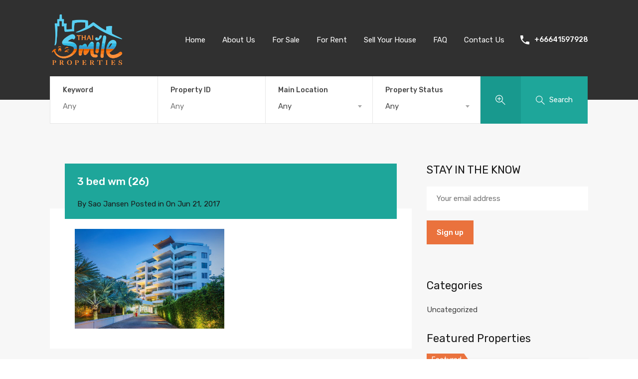

--- FILE ---
content_type: text/html; charset=UTF-8
request_url: https://thaismileproperties.com/property/2-bedroom-apartment-rent-surin-beach/attachment/3-bed-wm-26-2/
body_size: 16272
content:
<!doctype html>
<html >
<head>
<meta charset="UTF-8">
<meta name="viewport" content="width=device-width, initial-scale=1.0">
<link rel="profile" href="https://gmpg.org/xfn/11">
<meta name="format-detection" content="telephone=no">

<meta name='robots' content='index, follow, max-image-preview:large, max-snippet:-1, max-video-preview:-1' />

	<!-- This site is optimized with the Yoast SEO plugin v22.8 - https://yoast.com/wordpress/plugins/seo/ -->
	<title>3 bed wm (26) - Thai Smile Properties</title>
	<link rel="canonical" href="https://thaismileproperties.com/property/2-bedroom-apartment-rent-surin-beach/attachment/3-bed-wm-26-2/" />
	<meta property="og:locale" content="en_US" />
	<meta property="og:type" content="article" />
	<meta property="og:title" content="3 bed wm (26) - Thai Smile Properties" />
	<meta property="og:url" content="https://thaismileproperties.com/property/2-bedroom-apartment-rent-surin-beach/attachment/3-bed-wm-26-2/" />
	<meta property="og:site_name" content="Thai Smile Properties" />
	<meta property="og:image" content="https://thaismileproperties.com/property/2-bedroom-apartment-rent-surin-beach/attachment/3-bed-wm-26-2" />
	<meta property="og:image:width" content="1024" />
	<meta property="og:image:height" content="683" />
	<meta property="og:image:type" content="image/jpeg" />
	<meta name="twitter:card" content="summary_large_image" />
	<script type="application/ld+json" class="yoast-schema-graph">{"@context":"https://schema.org","@graph":[{"@type":"WebPage","@id":"https://thaismileproperties.com/property/2-bedroom-apartment-rent-surin-beach/attachment/3-bed-wm-26-2/","url":"https://thaismileproperties.com/property/2-bedroom-apartment-rent-surin-beach/attachment/3-bed-wm-26-2/","name":"3 bed wm (26) - Thai Smile Properties","isPartOf":{"@id":"https://thaismileproperties.com/#website"},"primaryImageOfPage":{"@id":"https://thaismileproperties.com/property/2-bedroom-apartment-rent-surin-beach/attachment/3-bed-wm-26-2/#primaryimage"},"image":{"@id":"https://thaismileproperties.com/property/2-bedroom-apartment-rent-surin-beach/attachment/3-bed-wm-26-2/#primaryimage"},"thumbnailUrl":"https://thaismileproperties.com/wp-content/uploads/2017/06/3-bed-wm-26-1.jpg","datePublished":"2017-06-21T06:02:54+00:00","dateModified":"2017-06-21T06:02:54+00:00","breadcrumb":{"@id":"https://thaismileproperties.com/property/2-bedroom-apartment-rent-surin-beach/attachment/3-bed-wm-26-2/#breadcrumb"},"inLanguage":"en-AU","potentialAction":[{"@type":"ReadAction","target":["https://thaismileproperties.com/property/2-bedroom-apartment-rent-surin-beach/attachment/3-bed-wm-26-2/"]}]},{"@type":"ImageObject","inLanguage":"en-AU","@id":"https://thaismileproperties.com/property/2-bedroom-apartment-rent-surin-beach/attachment/3-bed-wm-26-2/#primaryimage","url":"https://thaismileproperties.com/wp-content/uploads/2017/06/3-bed-wm-26-1.jpg","contentUrl":"https://thaismileproperties.com/wp-content/uploads/2017/06/3-bed-wm-26-1.jpg","width":1024,"height":683},{"@type":"BreadcrumbList","@id":"https://thaismileproperties.com/property/2-bedroom-apartment-rent-surin-beach/attachment/3-bed-wm-26-2/#breadcrumb","itemListElement":[{"@type":"ListItem","position":1,"name":"Home","item":"https://thaismileproperties.com/"},{"@type":"ListItem","position":2,"name":"Surin Beach 2 Bedroom Apartment #13007","item":"https://thaismileproperties.com/property/2-bedroom-apartment-rent-surin-beach/"},{"@type":"ListItem","position":3,"name":"3 bed wm (26)"}]},{"@type":"WebSite","@id":"https://thaismileproperties.com/#website","url":"https://thaismileproperties.com/","name":"Thai Smile Properties","description":"Fly in and let us sell your property","potentialAction":[{"@type":"SearchAction","target":{"@type":"EntryPoint","urlTemplate":"https://thaismileproperties.com/?s={search_term_string}"},"query-input":"required name=search_term_string"}],"inLanguage":"en-AU"}]}</script>
	<!-- / Yoast SEO plugin. -->


<link rel='dns-prefetch' href='//www.google.com' />
<link rel='dns-prefetch' href='//fonts.googleapis.com' />
<link rel="alternate" type="application/rss+xml" title="Thai Smile Properties &raquo; Feed" href="https://thaismileproperties.com/feed/" />
<script type="text/javascript">
/* <![CDATA[ */
window._wpemojiSettings = {"baseUrl":"https:\/\/s.w.org\/images\/core\/emoji\/15.0.3\/72x72\/","ext":".png","svgUrl":"https:\/\/s.w.org\/images\/core\/emoji\/15.0.3\/svg\/","svgExt":".svg","source":{"concatemoji":"https:\/\/thaismileproperties.com\/wp-includes\/js\/wp-emoji-release.min.js?ver=6.5.7"}};
/*! This file is auto-generated */
!function(i,n){var o,s,e;function c(e){try{var t={supportTests:e,timestamp:(new Date).valueOf()};sessionStorage.setItem(o,JSON.stringify(t))}catch(e){}}function p(e,t,n){e.clearRect(0,0,e.canvas.width,e.canvas.height),e.fillText(t,0,0);var t=new Uint32Array(e.getImageData(0,0,e.canvas.width,e.canvas.height).data),r=(e.clearRect(0,0,e.canvas.width,e.canvas.height),e.fillText(n,0,0),new Uint32Array(e.getImageData(0,0,e.canvas.width,e.canvas.height).data));return t.every(function(e,t){return e===r[t]})}function u(e,t,n){switch(t){case"flag":return n(e,"\ud83c\udff3\ufe0f\u200d\u26a7\ufe0f","\ud83c\udff3\ufe0f\u200b\u26a7\ufe0f")?!1:!n(e,"\ud83c\uddfa\ud83c\uddf3","\ud83c\uddfa\u200b\ud83c\uddf3")&&!n(e,"\ud83c\udff4\udb40\udc67\udb40\udc62\udb40\udc65\udb40\udc6e\udb40\udc67\udb40\udc7f","\ud83c\udff4\u200b\udb40\udc67\u200b\udb40\udc62\u200b\udb40\udc65\u200b\udb40\udc6e\u200b\udb40\udc67\u200b\udb40\udc7f");case"emoji":return!n(e,"\ud83d\udc26\u200d\u2b1b","\ud83d\udc26\u200b\u2b1b")}return!1}function f(e,t,n){var r="undefined"!=typeof WorkerGlobalScope&&self instanceof WorkerGlobalScope?new OffscreenCanvas(300,150):i.createElement("canvas"),a=r.getContext("2d",{willReadFrequently:!0}),o=(a.textBaseline="top",a.font="600 32px Arial",{});return e.forEach(function(e){o[e]=t(a,e,n)}),o}function t(e){var t=i.createElement("script");t.src=e,t.defer=!0,i.head.appendChild(t)}"undefined"!=typeof Promise&&(o="wpEmojiSettingsSupports",s=["flag","emoji"],n.supports={everything:!0,everythingExceptFlag:!0},e=new Promise(function(e){i.addEventListener("DOMContentLoaded",e,{once:!0})}),new Promise(function(t){var n=function(){try{var e=JSON.parse(sessionStorage.getItem(o));if("object"==typeof e&&"number"==typeof e.timestamp&&(new Date).valueOf()<e.timestamp+604800&&"object"==typeof e.supportTests)return e.supportTests}catch(e){}return null}();if(!n){if("undefined"!=typeof Worker&&"undefined"!=typeof OffscreenCanvas&&"undefined"!=typeof URL&&URL.createObjectURL&&"undefined"!=typeof Blob)try{var e="postMessage("+f.toString()+"("+[JSON.stringify(s),u.toString(),p.toString()].join(",")+"));",r=new Blob([e],{type:"text/javascript"}),a=new Worker(URL.createObjectURL(r),{name:"wpTestEmojiSupports"});return void(a.onmessage=function(e){c(n=e.data),a.terminate(),t(n)})}catch(e){}c(n=f(s,u,p))}t(n)}).then(function(e){for(var t in e)n.supports[t]=e[t],n.supports.everything=n.supports.everything&&n.supports[t],"flag"!==t&&(n.supports.everythingExceptFlag=n.supports.everythingExceptFlag&&n.supports[t]);n.supports.everythingExceptFlag=n.supports.everythingExceptFlag&&!n.supports.flag,n.DOMReady=!1,n.readyCallback=function(){n.DOMReady=!0}}).then(function(){return e}).then(function(){var e;n.supports.everything||(n.readyCallback(),(e=n.source||{}).concatemoji?t(e.concatemoji):e.wpemoji&&e.twemoji&&(t(e.twemoji),t(e.wpemoji)))}))}((window,document),window._wpemojiSettings);
/* ]]> */
</script>
<style id='wp-emoji-styles-inline-css' type='text/css'>

	img.wp-smiley, img.emoji {
		display: inline !important;
		border: none !important;
		box-shadow: none !important;
		height: 1em !important;
		width: 1em !important;
		margin: 0 0.07em !important;
		vertical-align: -0.1em !important;
		background: none !important;
		padding: 0 !important;
	}
</style>
<link rel='stylesheet' id='wp-block-library-css' href='https://thaismileproperties.com/wp-includes/css/dist/block-library/style.min.css?ver=6.5.7' type='text/css' media='all' />
<style id='classic-theme-styles-inline-css' type='text/css'>
/*! This file is auto-generated */
.wp-block-button__link{color:#fff;background-color:#32373c;border-radius:9999px;box-shadow:none;text-decoration:none;padding:calc(.667em + 2px) calc(1.333em + 2px);font-size:1.125em}.wp-block-file__button{background:#32373c;color:#fff;text-decoration:none}
</style>
<style id='global-styles-inline-css' type='text/css'>
body{--wp--preset--color--black: #000000;--wp--preset--color--cyan-bluish-gray: #abb8c3;--wp--preset--color--white: #ffffff;--wp--preset--color--pale-pink: #f78da7;--wp--preset--color--vivid-red: #cf2e2e;--wp--preset--color--luminous-vivid-orange: #ff6900;--wp--preset--color--luminous-vivid-amber: #fcb900;--wp--preset--color--light-green-cyan: #7bdcb5;--wp--preset--color--vivid-green-cyan: #00d084;--wp--preset--color--pale-cyan-blue: #8ed1fc;--wp--preset--color--vivid-cyan-blue: #0693e3;--wp--preset--color--vivid-purple: #9b51e0;--wp--preset--gradient--vivid-cyan-blue-to-vivid-purple: linear-gradient(135deg,rgba(6,147,227,1) 0%,rgb(155,81,224) 100%);--wp--preset--gradient--light-green-cyan-to-vivid-green-cyan: linear-gradient(135deg,rgb(122,220,180) 0%,rgb(0,208,130) 100%);--wp--preset--gradient--luminous-vivid-amber-to-luminous-vivid-orange: linear-gradient(135deg,rgba(252,185,0,1) 0%,rgba(255,105,0,1) 100%);--wp--preset--gradient--luminous-vivid-orange-to-vivid-red: linear-gradient(135deg,rgba(255,105,0,1) 0%,rgb(207,46,46) 100%);--wp--preset--gradient--very-light-gray-to-cyan-bluish-gray: linear-gradient(135deg,rgb(238,238,238) 0%,rgb(169,184,195) 100%);--wp--preset--gradient--cool-to-warm-spectrum: linear-gradient(135deg,rgb(74,234,220) 0%,rgb(151,120,209) 20%,rgb(207,42,186) 40%,rgb(238,44,130) 60%,rgb(251,105,98) 80%,rgb(254,248,76) 100%);--wp--preset--gradient--blush-light-purple: linear-gradient(135deg,rgb(255,206,236) 0%,rgb(152,150,240) 100%);--wp--preset--gradient--blush-bordeaux: linear-gradient(135deg,rgb(254,205,165) 0%,rgb(254,45,45) 50%,rgb(107,0,62) 100%);--wp--preset--gradient--luminous-dusk: linear-gradient(135deg,rgb(255,203,112) 0%,rgb(199,81,192) 50%,rgb(65,88,208) 100%);--wp--preset--gradient--pale-ocean: linear-gradient(135deg,rgb(255,245,203) 0%,rgb(182,227,212) 50%,rgb(51,167,181) 100%);--wp--preset--gradient--electric-grass: linear-gradient(135deg,rgb(202,248,128) 0%,rgb(113,206,126) 100%);--wp--preset--gradient--midnight: linear-gradient(135deg,rgb(2,3,129) 0%,rgb(40,116,252) 100%);--wp--preset--font-size--small: 13px;--wp--preset--font-size--medium: 20px;--wp--preset--font-size--large: 36px;--wp--preset--font-size--x-large: 42px;--wp--preset--spacing--20: 0.44rem;--wp--preset--spacing--30: 0.67rem;--wp--preset--spacing--40: 1rem;--wp--preset--spacing--50: 1.5rem;--wp--preset--spacing--60: 2.25rem;--wp--preset--spacing--70: 3.38rem;--wp--preset--spacing--80: 5.06rem;--wp--preset--shadow--natural: 6px 6px 9px rgba(0, 0, 0, 0.2);--wp--preset--shadow--deep: 12px 12px 50px rgba(0, 0, 0, 0.4);--wp--preset--shadow--sharp: 6px 6px 0px rgba(0, 0, 0, 0.2);--wp--preset--shadow--outlined: 6px 6px 0px -3px rgba(255, 255, 255, 1), 6px 6px rgba(0, 0, 0, 1);--wp--preset--shadow--crisp: 6px 6px 0px rgba(0, 0, 0, 1);}:where(.is-layout-flex){gap: 0.5em;}:where(.is-layout-grid){gap: 0.5em;}body .is-layout-flex{display: flex;}body .is-layout-flex{flex-wrap: wrap;align-items: center;}body .is-layout-flex > *{margin: 0;}body .is-layout-grid{display: grid;}body .is-layout-grid > *{margin: 0;}:where(.wp-block-columns.is-layout-flex){gap: 2em;}:where(.wp-block-columns.is-layout-grid){gap: 2em;}:where(.wp-block-post-template.is-layout-flex){gap: 1.25em;}:where(.wp-block-post-template.is-layout-grid){gap: 1.25em;}.has-black-color{color: var(--wp--preset--color--black) !important;}.has-cyan-bluish-gray-color{color: var(--wp--preset--color--cyan-bluish-gray) !important;}.has-white-color{color: var(--wp--preset--color--white) !important;}.has-pale-pink-color{color: var(--wp--preset--color--pale-pink) !important;}.has-vivid-red-color{color: var(--wp--preset--color--vivid-red) !important;}.has-luminous-vivid-orange-color{color: var(--wp--preset--color--luminous-vivid-orange) !important;}.has-luminous-vivid-amber-color{color: var(--wp--preset--color--luminous-vivid-amber) !important;}.has-light-green-cyan-color{color: var(--wp--preset--color--light-green-cyan) !important;}.has-vivid-green-cyan-color{color: var(--wp--preset--color--vivid-green-cyan) !important;}.has-pale-cyan-blue-color{color: var(--wp--preset--color--pale-cyan-blue) !important;}.has-vivid-cyan-blue-color{color: var(--wp--preset--color--vivid-cyan-blue) !important;}.has-vivid-purple-color{color: var(--wp--preset--color--vivid-purple) !important;}.has-black-background-color{background-color: var(--wp--preset--color--black) !important;}.has-cyan-bluish-gray-background-color{background-color: var(--wp--preset--color--cyan-bluish-gray) !important;}.has-white-background-color{background-color: var(--wp--preset--color--white) !important;}.has-pale-pink-background-color{background-color: var(--wp--preset--color--pale-pink) !important;}.has-vivid-red-background-color{background-color: var(--wp--preset--color--vivid-red) !important;}.has-luminous-vivid-orange-background-color{background-color: var(--wp--preset--color--luminous-vivid-orange) !important;}.has-luminous-vivid-amber-background-color{background-color: var(--wp--preset--color--luminous-vivid-amber) !important;}.has-light-green-cyan-background-color{background-color: var(--wp--preset--color--light-green-cyan) !important;}.has-vivid-green-cyan-background-color{background-color: var(--wp--preset--color--vivid-green-cyan) !important;}.has-pale-cyan-blue-background-color{background-color: var(--wp--preset--color--pale-cyan-blue) !important;}.has-vivid-cyan-blue-background-color{background-color: var(--wp--preset--color--vivid-cyan-blue) !important;}.has-vivid-purple-background-color{background-color: var(--wp--preset--color--vivid-purple) !important;}.has-black-border-color{border-color: var(--wp--preset--color--black) !important;}.has-cyan-bluish-gray-border-color{border-color: var(--wp--preset--color--cyan-bluish-gray) !important;}.has-white-border-color{border-color: var(--wp--preset--color--white) !important;}.has-pale-pink-border-color{border-color: var(--wp--preset--color--pale-pink) !important;}.has-vivid-red-border-color{border-color: var(--wp--preset--color--vivid-red) !important;}.has-luminous-vivid-orange-border-color{border-color: var(--wp--preset--color--luminous-vivid-orange) !important;}.has-luminous-vivid-amber-border-color{border-color: var(--wp--preset--color--luminous-vivid-amber) !important;}.has-light-green-cyan-border-color{border-color: var(--wp--preset--color--light-green-cyan) !important;}.has-vivid-green-cyan-border-color{border-color: var(--wp--preset--color--vivid-green-cyan) !important;}.has-pale-cyan-blue-border-color{border-color: var(--wp--preset--color--pale-cyan-blue) !important;}.has-vivid-cyan-blue-border-color{border-color: var(--wp--preset--color--vivid-cyan-blue) !important;}.has-vivid-purple-border-color{border-color: var(--wp--preset--color--vivid-purple) !important;}.has-vivid-cyan-blue-to-vivid-purple-gradient-background{background: var(--wp--preset--gradient--vivid-cyan-blue-to-vivid-purple) !important;}.has-light-green-cyan-to-vivid-green-cyan-gradient-background{background: var(--wp--preset--gradient--light-green-cyan-to-vivid-green-cyan) !important;}.has-luminous-vivid-amber-to-luminous-vivid-orange-gradient-background{background: var(--wp--preset--gradient--luminous-vivid-amber-to-luminous-vivid-orange) !important;}.has-luminous-vivid-orange-to-vivid-red-gradient-background{background: var(--wp--preset--gradient--luminous-vivid-orange-to-vivid-red) !important;}.has-very-light-gray-to-cyan-bluish-gray-gradient-background{background: var(--wp--preset--gradient--very-light-gray-to-cyan-bluish-gray) !important;}.has-cool-to-warm-spectrum-gradient-background{background: var(--wp--preset--gradient--cool-to-warm-spectrum) !important;}.has-blush-light-purple-gradient-background{background: var(--wp--preset--gradient--blush-light-purple) !important;}.has-blush-bordeaux-gradient-background{background: var(--wp--preset--gradient--blush-bordeaux) !important;}.has-luminous-dusk-gradient-background{background: var(--wp--preset--gradient--luminous-dusk) !important;}.has-pale-ocean-gradient-background{background: var(--wp--preset--gradient--pale-ocean) !important;}.has-electric-grass-gradient-background{background: var(--wp--preset--gradient--electric-grass) !important;}.has-midnight-gradient-background{background: var(--wp--preset--gradient--midnight) !important;}.has-small-font-size{font-size: var(--wp--preset--font-size--small) !important;}.has-medium-font-size{font-size: var(--wp--preset--font-size--medium) !important;}.has-large-font-size{font-size: var(--wp--preset--font-size--large) !important;}.has-x-large-font-size{font-size: var(--wp--preset--font-size--x-large) !important;}
.wp-block-navigation a:where(:not(.wp-element-button)){color: inherit;}
:where(.wp-block-post-template.is-layout-flex){gap: 1.25em;}:where(.wp-block-post-template.is-layout-grid){gap: 1.25em;}
:where(.wp-block-columns.is-layout-flex){gap: 2em;}:where(.wp-block-columns.is-layout-grid){gap: 2em;}
.wp-block-pullquote{font-size: 1.5em;line-height: 1.6;}
</style>
<link rel='stylesheet' id='inspiry-google-fonts-css' href='//fonts.googleapis.com/css?family=Lato%3A400%2C400i%2C700%2C700i%7CRoboto%3A400%2C400i%2C500%2C500i%2C700%2C700i%7COpen%2BSans%3A400%2C400i%2C600%2C600i%2C700%2C700i&#038;subset=latin%2Clatin-ext&#038;ver=3.7.1' type='text/css' media='all' />
<link rel='stylesheet' id='realhomes-rubik-font-css' href='https://fonts.googleapis.com/css?family=Rubik%3A400%2C400i%2C500%2C500i%2C700%2C700i&#038;subset=latin%2Clatin-ext&#038;ver=3.7.1' type='text/css' media='all' />
<link rel='stylesheet' id='flexslider-css' href='https://thaismileproperties.com/wp-content/themes/realhomes/assets/modern/scripts/vendors/flexslider/flexslider.css?ver=2.6.0' type='text/css' media='all' />
<link rel='stylesheet' id='select2-css' href='https://thaismileproperties.com/wp-content/themes/realhomes/assets/modern/scripts/vendors/select2/select2.css?ver=4.0.2' type='text/css' media='all' />
<link rel='stylesheet' id='swipebox-css' href='https://thaismileproperties.com/wp-content/themes/realhomes/assets/modern/scripts/vendors/swipebox/css/swipebox.min.css?ver=1.4.4' type='text/css' media='all' />
<link rel='stylesheet' id='pretty-photo-css-css' href='https://thaismileproperties.com/wp-content/themes/realhomes/assets/modern/scripts/vendors/prettyphoto/css/prettyPhoto.css?ver=3.1.6' type='text/css' media='all' />
<link rel='stylesheet' id='main-css-css' href='https://thaismileproperties.com/wp-content/themes/realhomes/assets/modern/styles/css/main.css?ver=3.7.1' type='text/css' media='all' />
<link rel='stylesheet' id='rh-font-awesome-css' href='https://thaismileproperties.com/wp-content/themes/realhomes/common/font-awesome/css/font-awesome.min.css?ver=4.7.0' type='text/css' media='all' />
<link rel='stylesheet' id='parent-default-css' href='https://thaismileproperties.com/wp-content/themes/realhomes/style.css?ver=6.5.7' type='text/css' media='all' />
<link rel='stylesheet' id='child-default-css' href='https://thaismileproperties.com/wp-content/themes/realhomes-child/style.css?ver=1.0' type='text/css' media='all' />
<link rel='stylesheet' id='child-custom-css' href='https://thaismileproperties.com/wp-content/themes/realhomes-child/css/child-custom.css?ver=1.4' type='text/css' media='all' />
<script type="text/javascript" src="https://thaismileproperties.com/wp-content/plugins/enable-jquery-migrate-helper/js/jquery/jquery-1.12.4-wp.js?ver=1.12.4-wp" id="jquery-core-js"></script>
<script type="text/javascript" src="https://thaismileproperties.com/wp-content/plugins/enable-jquery-migrate-helper/js/jquery-migrate/jquery-migrate-1.4.1-wp.js?ver=1.4.1-wp" id="jquery-migrate-js"></script>
<script type="text/javascript" src="https://thaismileproperties.com/wp-content/themes/realhomes/assets/modern/scripts/vendors/flexslider/jquery.flexslider-min.js?ver=2.6.0" id="flexslider-js"></script>
<script type="text/javascript" src="https://thaismileproperties.com/wp-content/themes/realhomes/assets/modern/scripts/vendors/prettyphoto/jquery.prettyPhoto.js?ver=3.1.6" id="pretty-photo-js"></script>
<script type="text/javascript" src="https://thaismileproperties.com/wp-content/themes/realhomes/assets/modern/scripts/vendors/progressbar/dist/progressbar.min.js?ver=1.0.1" id="progress-bar-js"></script>
<script type="text/javascript" src="https://thaismileproperties.com/wp-content/themes/realhomes/assets/modern/scripts/vendors/swipebox/js/jquery.swipebox.min.js?ver=1.4.4" id="swipebox-js"></script>
<script type="text/javascript" src="https://thaismileproperties.com/wp-content/themes/realhomes/assets/modern/scripts/vendors/sticky-kit/sticky-kit.min.js?ver=1.1.2" id="sticky-kit-js"></script>
<script type="text/javascript" src="https://thaismileproperties.com/wp-content/themes/realhomes/assets/modern/scripts/vendors/jquery.validate.min.js?ver=1.11.1" id="jqvalidate-js"></script>
<script type="text/javascript" src="https://thaismileproperties.com/wp-content/themes/realhomes/assets/modern/scripts/vendors/jquery.form.js?ver=3.40" id="jqform-js"></script>
<script type="text/javascript" src="https://thaismileproperties.com/wp-content/themes/realhomes/assets/modern/scripts/vendors/select2/select2.full.min.js?ver=4.0.3" id="select2-js"></script>
<script type="text/javascript" src="https://thaismileproperties.com/wp-content/themes/realhomes/common/js/availability-calendar.min.js?ver=3.7.1" id="availability-calendar-js"></script>
<link rel="https://api.w.org/" href="https://thaismileproperties.com/wp-json/" /><link rel="alternate" type="application/json" href="https://thaismileproperties.com/wp-json/wp/v2/media/6562" /><link rel="EditURI" type="application/rsd+xml" title="RSD" href="https://thaismileproperties.com/xmlrpc.php?rsd" />
<meta name="generator" content="WordPress 6.5.7" />
<link rel='shortlink' href='https://thaismileproperties.com/?p=6562' />
<link rel="alternate" type="application/json+oembed" href="https://thaismileproperties.com/wp-json/oembed/1.0/embed?url=https%3A%2F%2Fthaismileproperties.com%2Fproperty%2F2-bedroom-apartment-rent-surin-beach%2Fattachment%2F3-bed-wm-26-2%2F" />
<link rel="alternate" type="text/xml+oembed" href="https://thaismileproperties.com/wp-json/oembed/1.0/embed?url=https%3A%2F%2Fthaismileproperties.com%2Fproperty%2F2-bedroom-apartment-rent-surin-beach%2Fattachment%2F3-bed-wm-26-2%2F&#038;format=xml" />

        <script type="text/javascript">
            var jQueryMigrateHelperHasSentDowngrade = false;

			window.onerror = function( msg, url, line, col, error ) {
				// Break out early, do not processing if a downgrade reqeust was already sent.
				if ( jQueryMigrateHelperHasSentDowngrade ) {
					return true;
                }

				var xhr = new XMLHttpRequest();
				var nonce = 'ab7afe62e0';
				var jQueryFunctions = [
					'andSelf',
					'browser',
					'live',
					'boxModel',
					'support.boxModel',
					'size',
					'swap',
					'clean',
					'sub',
                ];
				var match_pattern = /\)\.(.+?) is not a function/;
                var erroredFunction = msg.match( match_pattern );

                // If there was no matching functions, do not try to downgrade.
                if ( null === erroredFunction || typeof erroredFunction !== 'object' || typeof erroredFunction[1] === "undefined" || -1 === jQueryFunctions.indexOf( erroredFunction[1] ) ) {
                    return true;
                }

                // Set that we've now attempted a downgrade request.
                jQueryMigrateHelperHasSentDowngrade = true;

				xhr.open( 'POST', 'https://thaismileproperties.com/wp-admin/admin-ajax.php' );
				xhr.setRequestHeader( 'Content-Type', 'application/x-www-form-urlencoded' );
				xhr.onload = function () {
					var response,
                        reload = false;

					if ( 200 === xhr.status ) {
                        try {
                        	response = JSON.parse( xhr.response );

                        	reload = response.data.reload;
                        } catch ( e ) {
                        	reload = false;
                        }
                    }

					// Automatically reload the page if a deprecation caused an automatic downgrade, ensure visitors get the best possible experience.
					if ( reload ) {
						location.reload();
                    }
				};

				xhr.send( encodeURI( 'action=jquery-migrate-downgrade-version&_wpnonce=' + nonce ) );

				// Suppress error alerts in older browsers
				return true;
			}
        </script>

		<style type='text/css' id='dynamic-css-cta'>

.rh_cta--contact .rh_cta{
background-image:url("https://thaismileproperties.com/wp-content/themes/realhomes/assets/modern/images/cta-above-footer.jpg");
}

.rh_cta--contact .rh_cta .rh_cta__overlay{
background-color:rgba(30,166,154,0.8);
}

.rh_cta--featured .rh_cta{
background-image:url("");
}

</style><style type='text/css' id='dynamic-css-label-mod'>

.post-34145 .property-label{
background-color:#1e73be;
}

.post-34107 .property-label{
background-color:#1e73be;
}

.post-34083 .property-label{
background-color:#1e73be;
}

.post-34024 .property-label{
background-color:#1e73be;
}

.post-33983 .property-label{
background-color:#1e73be;
}

.post-33943 .property-label{
background-color:#1e73be;
}

.post-33895 .property-label{
background-color:#1e73be;
}

.post-33834 .property-label{
background-color:#1e73be;
}

.post-33790 .property-label{
background-color:#1e73be;
}

.post-33780 .property-label{
background-color:#1e73be;
}

.post-33740 .property-label{
background-color:#1e73be;
}

.post-33710 .property-label{
background-color:#1e73be;
}

.post-33693 .property-label{
background-color:#1e73be;
}

.post-33658 .property-label{
background-color:#1e73be;
}

.post-33604 .property-label{
background-color:#1e73be;
}

.post-33567 .property-label{
background-color:#1e73be;
}

.post-33540 .property-label{
background-color:#1e73be;
}

.post-33490 .property-label{
background-color:#1e73be;
}

.post-33479 .property-label{
background-color:#1e73be;
}

.post-33465 .property-label{
background-color:#1e73be;
}

.post-33432 .property-label{
background-color:#1e73be;
}

.post-33406 .property-label{
background-color:#1e73be;
}

.post-33393 .property-label{
background-color:#1e73be;
}

.post-33369 .property-label{
background-color:#1e73be;
}

.post-33342 .property-label{
background-color:#1e73be;
}

.post-31647 .property-label{
background-color:#1e73be;
}

.post-33251 .property-label{
background-color:#1e73be;
}

.post-33209 .property-label{
background-color:#1e73be;
}

.post-33170 .property-label{
background-color:#1e73be;
}

.post-33111 .property-label{
background-color:#1e73be;
}

.post-33059 .property-label{
background-color:#1e73be;
}

.post-33043 .property-label{
background-color:#1e73be;
}

.post-33014 .property-label{
background-color:#1e73be;
}

.post-32979 .property-label{
background-color:#1e73be;
}

.post-32961 .property-label{
background-color:#1e73be;
}

.post-32949 .property-label{
background-color:#dd3333;
}

.post-32930 .property-label{
background-color:#1e73be;
}

.post-32907 .property-label{
background-color:#1e73be;
}

.post-32897 .property-label{
background-color:#1e73be;
}

.post-32887 .property-label{
background-color:#1e73be;
}

.post-32875 .property-label{
background-color:#1e73be;
}

.post-32864 .property-label{
background-color:#1e73be;
}

.post-32850 .property-label{
background-color:#1e73be;
}

.post-32834 .property-label{
background-color:#1e73be;
}

.post-32822 .property-label{
background-color:#1e73be;
}

.post-32803 .property-label{
background-color:#1e73be;
}

.post-32777 .property-label{
background-color:#1e73be;
}

.post-32766 .property-label{
background-color:#1e73be;
}

.post-32751 .property-label{
background-color:#1e73be;
}

.post-32735 .property-label{
background-color:#1e73be;
}

.post-32720 .property-label{
background-color:#1e73be;
}

.post-32704 .property-label{
background-color:#1e73be;
}

.post-32696 .property-label{
background-color:#1e73be;
}

.post-32678 .property-label{
background-color:#1e73be;
}

.post-32633 .property-label{
background-color:#1e73be;
}

.post-32580 .property-label{
background-color:#1e73be;
}

.post-32543 .property-label{
background-color:#1e73be;
}

.post-32525 .property-label{
background-color:#1e73be;
}

.post-32474 .property-label{
background-color:#1e73be;
}

.post-32422 .property-label{
background-color:#1e73be;
}

.post-32400 .property-label{
background-color:#1e73be;
}

.post-32320 .property-label{
background-color:#dd3333;
}

.post-32311 .property-label{
background-color:#1e73be;
}

.post-32247 .property-label{
background-color:#1e73be;
}

.post-32122 .property-label{
background-color:#1e73be;
}

.post-32098 .property-label{
background-color:#1e73be;
}

.post-32069 .property-label{
background-color:#1e73be;
}

.post-31984 .property-label{
background-color:#1e73be;
}

.post-31902 .property-label{
background-color:#1e73be;
}

.post-31860 .property-label{
background-color:#1e73be;
}

.post-31822 .property-label{
background-color:#1e73be;
}

.post-31716 .property-label{
background-color:#1e73be;
}

.post-31365 .property-label{
background-color:#dd3333;
}

.post-31351 .property-label{
background-color:#dd3333;
}

.post-31174 .property-label{
background-color:#1e73be;
}

.post-31096 .property-label{
background-color:#1e73be;
}

.post-31020 .property-label{
background-color:#1e73be;
}

.post-30919 .property-label{
background-color:#1e73be;
}

.post-30842 .property-label{
background-color:#dd3333;
}

.post-30519 .property-label{
background-color:#dd3333;
}

.post-30442 .property-label{
background-color:#1e73be;
}

.post-30266 .property-label{
background-color:#1e73be;
}

.post-30217 .property-label{
background-color:#1e73be;
}

.post-30200 .property-label{
background-color:#1e73be;
}

.post-30050 .property-label{
background-color:#1e73be;
}

.post-29932 .property-label{
background-color:#1e73be;
}

.post-29876 .property-label{
background-color:#1e73be;
}

.post-29779 .property-label{
background-color:#1e73be;
}

.post-29540 .property-label{
background-color:#1e73be;
}

.post-29475 .property-label{
background-color:#1e73be;
}

.post-29414 .property-label{
background-color:#1e73be;
}

.post-29362 .property-label{
background-color:#1e73be;
}

.post-28992 .property-label{
background-color:#1e73be;
}

.post-28986 .property-label{
background-color:#1e73be;
}

.post-28747 .property-label{
background-color:#1e73be;
}

.post-28589 .property-label{
background-color:#1e73be;
}

.post-28382 .property-label{
background-color:#1e73be;
}

.post-28271 .property-label{
background-color:#1e73be;
}

.post-28177 .property-label{
background-color:#1e73be;
}

.post-28146 .property-label{
background-color:#1e73be;
}

</style>			<script type="text/javascript">
				var RecaptchaOptions = {
					theme : 'custom', custom_theme_widget : 'recaptcha_widget'
				};
			</script>
					<!--[if lt IE 9]>
		<script src="https://html5shim.googlecode.com/svn/trunk/html5.js"></script>
		<![endif]-->
		<link rel="icon" href="https://thaismileproperties.com/wp-content/uploads/2017/05/cropped-TSP-main-logo-w2-514-pixels-32x32.jpg" sizes="32x32" />
<link rel="icon" href="https://thaismileproperties.com/wp-content/uploads/2017/05/cropped-TSP-main-logo-w2-514-pixels-192x192.jpg" sizes="192x192" />
<link rel="apple-touch-icon" href="https://thaismileproperties.com/wp-content/uploads/2017/05/cropped-TSP-main-logo-w2-514-pixels-180x180.jpg" />
<meta name="msapplication-TileImage" content="https://thaismileproperties.com/wp-content/uploads/2017/05/cropped-TSP-main-logo-w2-514-pixels-270x270.jpg" />
</head>
<body data-rsssl=1 class="attachment attachment-template-default single single-attachment postid-6562 attachmentid-6562 attachment-jpeg sticky-header">


<div class="rh_wrap">

<div id="rh_progress"></div>
<!-- /#rh_progress -->

    

<header class="rh_header  rh_header_advance   ">

	<div class="rh_header__wrap">

		<div class="rh_logo rh_logo_wrapper">

			<div class="rh_logo_inner">
                                        <a title="Thai Smile Properties" href="https://thaismileproperties.com">
                            <img src="https://thaismileproperties.com/wp-content/uploads/2019/02/thai-smile-logo.png" alt="Thai Smile Properties">
                        </a>
                                        <p class="only-for-print">
					Fly in and let us sell your property                </p><!-- /.only-for-print -->
			</div>

		</div>
		<!-- /.rh_logo -->

		<div class="rh_menu">

			<!-- Start Main Menu-->
			<nav class="main-menu">
				<div class="rh_menu__hamburger hamburger hamburger--squeeze">
	<div class="hamburger-box">
		<div class="hamburger-inner"></div>
	</div>
</div>
<div class="menu-main-menu-container"><ul id="menu-main-menu" class="rh_menu__main clearfix"><li id="menu-item-851" class="menu-item menu-item-type-post_type menu-item-object-page menu-item-home menu-item-851"><a href="https://thaismileproperties.com/">Home</a></li>
<li id="menu-item-916" class="menu-item menu-item-type-post_type menu-item-object-page menu-item-916"><a href="https://thaismileproperties.com/about/">About Us</a></li>
<li id="menu-item-841" class="menu-item menu-item-type-taxonomy menu-item-object-property-status menu-item-has-children menu-item-841"><a href="https://thaismileproperties.com/property-status/for-sale/">For Sale</a>
<ul class="sub-menu">
	<li id="menu-item-959" class="menu-item menu-item-type-taxonomy menu-item-object-property-type menu-item-959"><a href="https://thaismileproperties.com/property-type/for-sale-apartment-condo/">Apartment / Condo</a></li>
	<li id="menu-item-1770" class="menu-item menu-item-type-taxonomy menu-item-object-property-type menu-item-1770"><a href="https://thaismileproperties.com/property-type/for-sale-villa-house/">Villa / House</a></li>
	<li id="menu-item-20350" class="menu-item menu-item-type-taxonomy menu-item-object-property-type menu-item-20350"><a href="https://thaismileproperties.com/property-type/for-sale-hotels-commercial/">Hotels / Commercial</a></li>
	<li id="menu-item-3182" class="menu-item menu-item-type-taxonomy menu-item-object-property-type menu-item-3182"><a href="https://thaismileproperties.com/property-type/land/">Land</a></li>
	<li id="menu-item-21135" class="menu-item menu-item-type-custom menu-item-object-custom menu-item-21135"><a href="https://thaismileproperties.com/property-type/for-sale-new-developments/">New Development</a></li>
</ul>
</li>
<li id="menu-item-842" class="menu-item menu-item-type-taxonomy menu-item-object-property-status menu-item-has-children menu-item-842"><a href="https://thaismileproperties.com/property-status/for-rent/">For Rent</a>
<ul class="sub-menu">
	<li id="menu-item-20709" class="menu-item menu-item-type-taxonomy menu-item-object-property-type menu-item-20709"><a href="https://thaismileproperties.com/property-type/for-rent-apartment-condo/">Apartment / Condo</a></li>
	<li id="menu-item-20710" class="menu-item menu-item-type-taxonomy menu-item-object-property-type menu-item-20710"><a href="https://thaismileproperties.com/property-type/for-rent-villa-house/">House / Villa</a></li>
	<li id="menu-item-21127" class="menu-item menu-item-type-custom menu-item-object-custom menu-item-21127"><a href="https://thaismileproperties.com/property-type/short-term-rental/">Short Term Rental</a></li>
</ul>
</li>
<li id="menu-item-969" class="menu-item menu-item-type-post_type menu-item-object-page menu-item-969"><a href="https://thaismileproperties.com/list-your-property-2/">Sell Your House</a></li>
<li id="menu-item-20369" class="menu-item menu-item-type-post_type menu-item-object-page menu-item-20369"><a href="https://thaismileproperties.com/faq/">FAQ</a></li>
<li id="menu-item-853" class="menu-item menu-item-type-post_type menu-item-object-page menu-item-853"><a href="https://thaismileproperties.com/contact-us/">Contact Us</a></li>
</ul></div><div class="menu-main-menu-container"><ul id="menu-main-menu-1" class="rh_menu__responsive clearfix"><li class="menu-item menu-item-type-post_type menu-item-object-page menu-item-home menu-item-851"><a href="https://thaismileproperties.com/">Home</a></li>
<li class="menu-item menu-item-type-post_type menu-item-object-page menu-item-916"><a href="https://thaismileproperties.com/about/">About Us</a></li>
<li class="menu-item menu-item-type-taxonomy menu-item-object-property-status menu-item-has-children menu-item-841"><a href="https://thaismileproperties.com/property-status/for-sale/">For Sale</a>
<ul class="sub-menu">
	<li class="menu-item menu-item-type-taxonomy menu-item-object-property-type menu-item-959"><a href="https://thaismileproperties.com/property-type/for-sale-apartment-condo/">Apartment / Condo</a></li>
	<li class="menu-item menu-item-type-taxonomy menu-item-object-property-type menu-item-1770"><a href="https://thaismileproperties.com/property-type/for-sale-villa-house/">Villa / House</a></li>
	<li class="menu-item menu-item-type-taxonomy menu-item-object-property-type menu-item-20350"><a href="https://thaismileproperties.com/property-type/for-sale-hotels-commercial/">Hotels / Commercial</a></li>
	<li class="menu-item menu-item-type-taxonomy menu-item-object-property-type menu-item-3182"><a href="https://thaismileproperties.com/property-type/land/">Land</a></li>
	<li class="menu-item menu-item-type-custom menu-item-object-custom menu-item-21135"><a href="https://thaismileproperties.com/property-type/for-sale-new-developments/">New Development</a></li>
</ul>
</li>
<li class="menu-item menu-item-type-taxonomy menu-item-object-property-status menu-item-has-children menu-item-842"><a href="https://thaismileproperties.com/property-status/for-rent/">For Rent</a>
<ul class="sub-menu">
	<li class="menu-item menu-item-type-taxonomy menu-item-object-property-type menu-item-20709"><a href="https://thaismileproperties.com/property-type/for-rent-apartment-condo/">Apartment / Condo</a></li>
	<li class="menu-item menu-item-type-taxonomy menu-item-object-property-type menu-item-20710"><a href="https://thaismileproperties.com/property-type/for-rent-villa-house/">House / Villa</a></li>
	<li class="menu-item menu-item-type-custom menu-item-object-custom menu-item-21127"><a href="https://thaismileproperties.com/property-type/short-term-rental/">Short Term Rental</a></li>
</ul>
</li>
<li class="menu-item menu-item-type-post_type menu-item-object-page menu-item-969"><a href="https://thaismileproperties.com/list-your-property-2/">Sell Your House</a></li>
<li class="menu-item menu-item-type-post_type menu-item-object-page menu-item-20369"><a href="https://thaismileproperties.com/faq/">FAQ</a></li>
<li class="menu-item menu-item-type-post_type menu-item-object-page menu-item-853"><a href="https://thaismileproperties.com/contact-us/">Contact Us</a></li>
</ul></div>			</nav>
			<!-- End Main Menu -->

			<div class="rh_menu__user">
				                    <div class="rh_menu__user_phone">
                        <svg version="1.1" xmlns="http://www.w3.org/2000/svg" xmlns:xlink="http://www.w3.org/1999/xlink" x="0px" y="0px"
	 width="18px" height="18px" viewBox="0 0 459 459" style="enable-background:new 0 0 459 459;" xml:space="preserve">
<g>
	<g>
		<path d="M91.8,198.9c35.7,71.4,96.9,130.05,168.3,168.3L316.2,311.1c7.649-7.649,17.85-10.199,25.5-5.1
			c28.05,10.2,58.649,15.3,91.8,15.3c15.3,0,25.5,10.2,25.5,25.5v86.7c0,15.3-10.2,25.5-25.5,25.5C193.8,459,0,265.2,0,25.5
			C0,10.2,10.2,0,25.5,0h89.25c15.3,0,25.5,10.2,25.5,25.5c0,30.6,5.1,61.2,15.3,91.8c2.55,7.65,0,17.85-5.1,25.5L91.8,198.9z"/>
	</g>
</g>
<g>
</g>
<g>
</g>
<g>
</g>
<g>
</g>
<g>
</g>
<g>
</g>
<g>
</g>
<g>
</g>
<g>
</g>
<g>
</g>
<g>
</g>
<g>
</g>
<g>
</g>
<g>
</g>
<g>
</g>
</svg>
                        <a href="tel:+66641597928" class="contact-number">+66641597928</a>
                    </div>						<!-- /.rh_menu__user_phone -->
                    				<div class="user_menu_wrapper">
								</div>
							</div>
			<!-- /.rh_menu__user -->

		</div>
		<!-- /.rh_menu -->

	</div>
	<!-- /.rh_header__wrap -->

</header>
<!-- /.rh_header -->

<section class="rh_banner rh_banner__default  rh_banner__default_hide "></section>
<!-- /.rh_banner -->
<!--    <div class="rh_prop_search rh_wrap--padding">-->
    <div class="rh_prop_search ">
		
    <form class="rh_prop_search__form advance-search-form"
          action="https://thaismileproperties.com/property-search/" method="get">

        <div class="rh_prop_search__fields">

			<div class="rh_prop_search__wrap" id="rh_fields_search__wrapper" data-top-bar="4"><div class="rh_prop_search__option">
	<label for="keyword-txt">
		Keyword	</label>
	<input type="text" name="keyword" id="keyword-txt"
	       value=""
	       placeholder="Any"/>
</div>
<div class="rh_prop_search__option">
	<label for="property-id-txt">
		Property ID	</label>
	<input type="text" name="property-id" id="property-id-txt"
	       value=""
	       placeholder="Any" />
</div>
	<div class="rh_prop_search__option rh_prop_search__select">
		<label for="location">
			Main Location		</label>
		<span class="rh_prop_search__selectwrap">
			<select name="location" id="location" class="rh_select2"></select>
		</span>
	</div>
	
<div class="rh_prop_search__option rh_prop_search__select">
	<label for="select-status">
		Property Status	</label>
	<span class="rh_prop_search__selectwrap">
		<select name="status" id="select-status" class="rh_select2">
			<option value="any" selected="selected">Any</option><option value="for-rent">For Rent</option><option value="for-sale">For Sale</option>		</select>
	</span>
</div>

<div class="rh_prop_search__option rh_prop_search__select">
	<label for="select-property-type">
		Property Type	</label>
	<span class="rh_prop_search__selectwrap">
		<select name="type" id="select-property-type" class="rh_select2">
			<option value="any" selected="selected">Any</option><option value="for-rent-apartment-condo"> For Rent - Apartment / Condo</option><option value="for-rent-villa-house"> For Rent - Villa / House</option><option value="for-sale-apartment-condo"> For Sale - Apartment / Condo</option><option value="for-sale-hotels-commercial"> For Sale - Hotels / Commercial</option><option value="land"> For Sale - Land</option><option value="for-sale-new-developments"> For Sale - New Developments</option><option value="for-sale-villa-house"> For Sale - Villa / House</option><option value="short-term-rental"> Short Term Rental</option>		</select>
	</span>
</div>

<div class="rh_prop_search__option rh_prop_search__select">
	<label for="select-bedrooms">
		Beds	</label>
	<span class="rh_prop_search__selectwrap">
		<select name="bedrooms" id="select-bedrooms" class="rh_select2">
			<option value="any" selected="selected">Any</option><option value="1">1</option><option value="2">2</option><option value="3">3</option><option value="4">4</option><option value="5">5</option><option value="6">6</option><option value="7">7</option><option value="8">8</option><option value="9">9</option><option value="10">10</option>		</select>
	</span>
</div>

<div class="rh_prop_search__option rh_prop_search__select">
	<label for="select-bathrooms">
		Baths	</label>
	<span class="rh_prop_search__selectwrap">
		<select name="bathrooms" id="select-bathrooms" class="rh_select2">
			<option value="any" selected="selected">Any</option><option value="1">1</option><option value="2">2</option><option value="3">3</option><option value="4">4</option><option value="5">5</option><option value="6">6</option><option value="7">7</option><option value="8">8</option><option value="9">9</option><option value="10">10</option>		</select>
	</span>
</div>
<div class="rh_prop_search__option rh_prop_search__select price-for-others">
	<label for="select-min-price">
		Min Price	</label>
	<span class="rh_prop_search__selectwrap">
		<select name="min-price" id="select-min-price" class="rh_select2">
			<option value="any" selected="selected">Any</option><option value="5000000">5,000,000THB</option><option value="10000000">10,000,000THB</option><option value="20000000">20,000,000THB</option><option value="30000000">30,000,000THB</option><option value="50000000">50,000,000THB</option><option value="100000000">100,000,000THB</option><option value="200000000">200,000,000THB</option>		</select>
	</span>
</div>

<div class="rh_prop_search__option rh_prop_search__select price-for-others">
	<label for="select-max-price">
		Max Price	</label>
	<span class="rh_prop_search__selectwrap">
		<select name="max-price" id="select-max-price" class="rh_select2">
			<option value="any" selected="selected">Any</option><option value="5000000">5,000,000THB</option><option value="10000000">10,000,000THB</option><option value="20000000">20,000,000THB</option><option value="30000000">30,000,000THB</option><option value="50000000">50,000,000THB</option><option value="100000000">100,000,000THB</option><option value="250000000">250,000,000THB</option><option value="500000000">500,000,000THB</option>		</select>
	</span>
</div>

<div class="rh_prop_search__option rh_prop_search__select price-for-rent hide-fields">
	<label for="select-min-price-for-rent">
		Min Price	</label>
	<span class="rh_prop_search__selectwrap">
	    <select name="min-price" id="select-min-price-for-rent" class="rh_select2" disabled="disabled">
	        <option value="any" selected="selected">Any</option><option value="2000">2,000THB</option><option value="5000">5,000THB</option><option value="50000">50,000THB</option>	    </select>
	</span>
</div>

<div class="rh_prop_search__option rh_prop_search__select price-for-rent hide-fields">
	<label for="select-max-price-for-rent">
		Max Price	</label>
	<span class="rh_prop_search__selectwrap">
	    <select name="max-price" id="select-max-price-for-rent" class="rh_select2" disabled="disabled">
	        <option value="any" selected="selected">Any</option><option value="10000">10,000THB</option><option value="20000">20,000THB</option><option value="50000">50,000THB</option><option value="100000">100,000THB</option><option value="500000">500,000THB</option>	    </select>
	</span>
</div>
<div class="rh_prop_search__option">
	<label for="min-area">
		<span class="label">
			Min Area	    </span>
		<span class="unit">
			(sq m)	    </span>
	</label>
	<input type="text" name="min-area" id="min-area" pattern="[0-9]+"
	       value=""
	       placeholder="Any"
	       title="Only provide digits!" />
</div>

<div class="rh_prop_search__option">
	<label for="max-area">
		<span class="label">
			Max Area	    </span>
		<span class="unit">
			(sq m)		</span>
	</label>
	<input type="text" name="max-area" id="max-area" pattern="[0-9]+"
	       value=""
	       placeholder="Any"
	       title="Only provide digits!" />
</div>
</div><div class="more-options-mode-container">
	<div class="more-options-wrapper more-options-wrapper-mode clearfix collapsed">
					<div class="option-bar">
				<input type="checkbox"
				       id="feature-1-story"
				       name="features[]"
				       value="1-story"
					 />
				<label for="feature-1-story">1 Story <small>(24)</small></label>
			</div>
						<div class="option-bar">
				<input type="checkbox"
				       id="feature-2-stories"
				       name="features[]"
				       value="2-stories"
					 />
				<label for="feature-2-stories">2 Stories <small>(49)</small></label>
			</div>
						<div class="option-bar">
				<input type="checkbox"
				       id="feature-247-security"
				       name="features[]"
				       value="247-security"
					 />
				<label for="feature-247-security">24/7 Security <small>(130)</small></label>
			</div>
						<div class="option-bar">
				<input type="checkbox"
				       id="feature-3-stories"
				       name="features[]"
				       value="3-stories"
					 />
				<label for="feature-3-stories">3 Stories <small>(44)</small></label>
			</div>
						<div class="option-bar">
				<input type="checkbox"
				       id="feature-4-stories"
				       name="features[]"
				       value="4-stories"
					 />
				<label for="feature-4-stories">4 Stories <small>(7)</small></label>
			</div>
						<div class="option-bar">
				<input type="checkbox"
				       id="feature-air-conditioning"
				       name="features[]"
				       value="air-conditioning"
					 />
				<label for="feature-air-conditioning">Air Conditioning <small>(168)</small></label>
			</div>
						<div class="option-bar">
				<input type="checkbox"
				       id="feature-airport-pick-up-available"
				       name="features[]"
				       value="airport-pick-up-available"
					 />
				<label for="feature-airport-pick-up-available">Airport Pick Up Available <small>(67)</small></label>
			</div>
						<div class="option-bar">
				<input type="checkbox"
				       id="feature-balcony"
				       name="features[]"
				       value="balcony"
					 />
				<label for="feature-balcony">Balcony <small>(126)</small></label>
			</div>
						<div class="option-bar">
				<input type="checkbox"
				       id="feature-basinet-high-chairs-available"
				       name="features[]"
				       value="basinet-high-chairs-available"
					 />
				<label for="feature-basinet-high-chairs-available">Basinet &amp; High Chairs Available <small>(23)</small></label>
			</div>
						<div class="option-bar">
				<input type="checkbox"
				       id="feature-bath"
				       name="features[]"
				       value="bath"
					 />
				<label for="feature-bath">Bath <small>(149)</small></label>
			</div>
						<div class="option-bar">
				<input type="checkbox"
				       id="feature-bbq"
				       name="features[]"
				       value="bbq"
					 />
				<label for="feature-bbq">BBQ <small>(123)</small></label>
			</div>
						<div class="option-bar">
				<input type="checkbox"
				       id="feature-bvi"
				       name="features[]"
				       value="bvi"
					 />
				<label for="feature-bvi">BVI <small>(1)</small></label>
			</div>
						<div class="option-bar">
				<input type="checkbox"
				       id="feature-cable-tv"
				       name="features[]"
				       value="cable-tv"
					 />
				<label for="feature-cable-tv">Cable TV <small>(11)</small></label>
			</div>
						<div class="option-bar">
				<input type="checkbox"
				       id="feature-chaonote-freehold"
				       name="features[]"
				       value="chaonote-freehold"
					 />
				<label for="feature-chaonote-freehold">Chanote (Freehold) <small>(103)</small></label>
			</div>
						<div class="option-bar">
				<input type="checkbox"
				       id="feature-chef"
				       name="features[]"
				       value="chef"
					 />
				<label for="feature-chef">Chef <small>(21)</small></label>
			</div>
						<div class="option-bar">
				<input type="checkbox"
				       id="feature-childrens-pool"
				       name="features[]"
				       value="childrens-pool"
					 />
				<label for="feature-childrens-pool">Children's Pool <small>(12)</small></label>
			</div>
						<div class="option-bar">
				<input type="checkbox"
				       id="feature-cleaning-included"
				       name="features[]"
				       value="cleaning-included"
					 />
				<label for="feature-cleaning-included">Cleaning Included <small>(48)</small></label>
			</div>
						<div class="option-bar">
				<input type="checkbox"
				       id="feature-common-pool"
				       name="features[]"
				       value="common-pool"
					 />
				<label for="feature-common-pool">Common Pool <small>(14)</small></label>
			</div>
						<div class="option-bar">
				<input type="checkbox"
				       id="feature-cot"
				       name="features[]"
				       value="cot"
					 />
				<label for="feature-cot">Cot <small>(13)</small></label>
			</div>
						<div class="option-bar">
				<input type="checkbox"
				       id="feature-covered-parking"
				       name="features[]"
				       value="covered-parking"
					 />
				<label for="feature-covered-parking">Covered Parking <small>(136)</small></label>
			</div>
						<div class="option-bar">
				<input type="checkbox"
				       id="feature-dryer"
				       name="features[]"
				       value="dryer"
					 />
				<label for="feature-dryer">Dryer <small>(28)</small></label>
			</div>
						<div class="option-bar">
				<input type="checkbox"
				       id="feature-electric-range"
				       name="features[]"
				       value="electric-range"
					 />
				<label for="feature-electric-range">Electric Range <small>(102)</small></label>
			</div>
						<div class="option-bar">
				<input type="checkbox"
				       id="feature-elevator"
				       name="features[]"
				       value="elevator"
					 />
				<label for="feature-elevator">Elevator <small>(24)</small></label>
			</div>
						<div class="option-bar">
				<input type="checkbox"
				       id="feature-emergency-exit"
				       name="features[]"
				       value="emergency-exit"
					 />
				<label for="feature-emergency-exit">Emergency Exit <small>(11)</small></label>
			</div>
						<div class="option-bar">
				<input type="checkbox"
				       id="feature-euro-kitchen"
				       name="features[]"
				       value="euro-kitchen"
					 />
				<label for="feature-euro-kitchen">Euro Kitchen <small>(98)</small></label>
			</div>
						<div class="option-bar">
				<input type="checkbox"
				       id="feature-extra-cleaninglaundry-available"
				       name="features[]"
				       value="extra-cleaninglaundry-available"
					 />
				<label for="feature-extra-cleaninglaundry-available">Extra Cleaning/Laundry Available <small>(3)</small></label>
			</div>
						<div class="option-bar">
				<input type="checkbox"
				       id="feature-fire-alarm"
				       name="features[]"
				       value="fire-alarm"
					 />
				<label for="feature-fire-alarm">Fire Alarm <small>(77)</small></label>
			</div>
						<div class="option-bar">
				<input type="checkbox"
				       id="feature-flat-screen-tv"
				       name="features[]"
				       value="flat-screen-tv"
					 />
				<label for="feature-flat-screen-tv">Flat Screen TV <small>(153)</small></label>
			</div>
						<div class="option-bar">
				<input type="checkbox"
				       id="feature-fold-out-beds-available"
				       name="features[]"
				       value="fold-out-beds-available"
					 />
				<label for="feature-fold-out-beds-available">Fold Out Beds Available <small>(18)</small></label>
			</div>
						<div class="option-bar">
				<input type="checkbox"
				       id="feature-furniture-included"
				       name="features[]"
				       value="furniture-included"
					 />
				<label for="feature-furniture-included">Furniture Included <small>(103)</small></label>
			</div>
						<div class="option-bar">
				<input type="checkbox"
				       id="feature-garden"
				       name="features[]"
				       value="garden"
					 />
				<label for="feature-garden">Garden <small>(146)</small></label>
			</div>
						<div class="option-bar">
				<input type="checkbox"
				       id="feature-gas-cooker"
				       name="features[]"
				       value="gas-cooker"
					 />
				<label for="feature-gas-cooker">Gas Cooker <small>(133)</small></label>
			</div>
						<div class="option-bar">
				<input type="checkbox"
				       id="feature-golf-course-view"
				       name="features[]"
				       value="golf-course-view"
					 />
				<label for="feature-golf-course-view">Golf Course View <small>(3)</small></label>
			</div>
						<div class="option-bar">
				<input type="checkbox"
				       id="feature-gym"
				       name="features[]"
				       value="gym"
					 />
				<label for="feature-gym">Gym <small>(79)</small></label>
			</div>
						<div class="option-bar">
				<input type="checkbox"
				       id="feature-home-theater"
				       name="features[]"
				       value="home-theater"
					 />
				<label for="feature-home-theater">Home Theater <small>(31)</small></label>
			</div>
						<div class="option-bar">
				<input type="checkbox"
				       id="feature-jacuzzi"
				       name="features[]"
				       value="jacuzzi"
					 />
				<label for="feature-jacuzzi">Jacuzzi <small>(66)</small></label>
			</div>
						<div class="option-bar">
				<input type="checkbox"
				       id="feature-lap-pool"
				       name="features[]"
				       value="lap-pool"
					 />
				<label for="feature-lap-pool">Lap Pool <small>(4)</small></label>
			</div>
						<div class="option-bar">
				<input type="checkbox"
				       id="feature-laundry-room"
				       name="features[]"
				       value="laundry-room"
					 />
				<label for="feature-laundry-room">Laundry Room <small>(100)</small></label>
			</div>
						<div class="option-bar">
				<input type="checkbox"
				       id="feature-leasehold"
				       name="features[]"
				       value="leasehold"
					 />
				<label for="feature-leasehold">Leasehold <small>(25)</small></label>
			</div>
						<div class="option-bar">
				<input type="checkbox"
				       id="feature-leasehold-can-be-converted-to-freehold"
				       name="features[]"
				       value="leasehold-can-be-converted-to-freehold"
					 />
				<label for="feature-leasehold-can-be-converted-to-freehold">Leasehold ( Can Be Converted To Freehold) <small>(5)</small></label>
			</div>
						<div class="option-bar">
				<input type="checkbox"
				       id="feature-maids-room"
				       name="features[]"
				       value="maids-room"
					 />
				<label for="feature-maids-room">Maids Room <small>(43)</small></label>
			</div>
						<div class="option-bar">
				<input type="checkbox"
				       id="feature-main-road-frontage"
				       name="features[]"
				       value="main-road-frontage"
					 />
				<label for="feature-main-road-frontage">Main Road Frontage <small>(12)</small></label>
			</div>
						<div class="option-bar">
				<input type="checkbox"
				       id="feature-microwave"
				       name="features[]"
				       value="microwave"
					 />
				<label for="feature-microwave">Microwave <small>(78)</small></label>
			</div>
						<div class="option-bar">
				<input type="checkbox"
				       id="feature-mountain-views"
				       name="features[]"
				       value="mountain-views"
					 />
				<label for="feature-mountain-views">Mountain Views <small>(115)</small></label>
			</div>
						<div class="option-bar">
				<input type="checkbox"
				       id="feature-near-airport-30min"
				       name="features[]"
				       value="near-airport-30min"
					 />
				<label for="feature-near-airport-30min">Near Airport (30min) <small>(180)</small></label>
			</div>
						<div class="option-bar">
				<input type="checkbox"
				       id="feature-near-beach"
				       name="features[]"
				       value="near-beach"
					 />
				<label for="feature-near-beach">Near Beach <small>(200)</small></label>
			</div>
						<div class="option-bar">
				<input type="checkbox"
				       id="feature-near-boat-mooring"
				       name="features[]"
				       value="near-boat-mooring"
					 />
				<label for="feature-near-boat-mooring">Near Boat Mooring <small>(101)</small></label>
			</div>
						<div class="option-bar">
				<input type="checkbox"
				       id="feature-near-golf-course-30min"
				       name="features[]"
				       value="near-golf-course-30min"
					 />
				<label for="feature-near-golf-course-30min">Near Golf Course (30min) <small>(207)</small></label>
			</div>
						<div class="option-bar">
				<input type="checkbox"
				       id="feature-near-restaurants"
				       name="features[]"
				       value="near-restaurants"
					 />
				<label for="feature-near-restaurants">Near Restaurants <small>(203)</small></label>
			</div>
						<div class="option-bar">
				<input type="checkbox"
				       id="feature-outdoor-bar"
				       name="features[]"
				       value="outdoor-bar"
					 />
				<label for="feature-outdoor-bar">Outdoor Bar <small>(24)</small></label>
			</div>
						<div class="option-bar">
				<input type="checkbox"
				       id="feature-oven"
				       name="features[]"
				       value="oven"
					 />
				<label for="feature-oven">Oven <small>(113)</small></label>
			</div>
						<div class="option-bar">
				<input type="checkbox"
				       id="feature-pets-allowed"
				       name="features[]"
				       value="pets-allowed"
					 />
				<label for="feature-pets-allowed">Pets Allowed <small>(71)</small></label>
			</div>
						<div class="option-bar">
				<input type="checkbox"
				       id="feature-pets-not-allowed"
				       name="features[]"
				       value="pets-not-allowed"
					 />
				<label for="feature-pets-not-allowed">Pets Not Allowed <small>(28)</small></label>
			</div>
						<div class="option-bar">
				<input type="checkbox"
				       id="feature-plunge-pool"
				       name="features[]"
				       value="plunge-pool"
					 />
				<label for="feature-plunge-pool">Plunge Pool <small>(3)</small></label>
			</div>
						<div class="option-bar">
				<input type="checkbox"
				       id="feature-private-swimming-pool"
				       name="features[]"
				       value="private-swimming-pool"
					 />
				<label for="feature-private-swimming-pool">Private Swimming Pool <small>(120)</small></label>
			</div>
						<div class="option-bar">
				<input type="checkbox"
				       id="feature-restaurant"
				       name="features[]"
				       value="restaurant"
					 />
				<label for="feature-restaurant">Restaurant <small>(5)</small></label>
			</div>
						<div class="option-bar">
				<input type="checkbox"
				       id="feature-sauna"
				       name="features[]"
				       value="sauna"
					 />
				<label for="feature-sauna">Sauna <small>(10)</small></label>
			</div>
						<div class="option-bar">
				<input type="checkbox"
				       id="feature-sea-views"
				       name="features[]"
				       value="sea-views"
					 />
				<label for="feature-sea-views">Sea Views <small>(107)</small></label>
			</div>
						<div class="option-bar">
				<input type="checkbox"
				       id="feature-secured-estate"
				       name="features[]"
				       value="secured-estate"
					 />
				<label for="feature-secured-estate">Secured Estate <small>(129)</small></label>
			</div>
						<div class="option-bar">
				<input type="checkbox"
				       id="feature-shared-swimming-pool"
				       name="features[]"
				       value="shared-swimming-pool"
					 />
				<label for="feature-shared-swimming-pool">Shared Swimming Pool <small>(23)</small></label>
			</div>
						<div class="option-bar">
				<input type="checkbox"
				       id="feature-spa"
				       name="features[]"
				       value="spa"
					 />
				<label for="feature-spa">Spa <small>(19)</small></label>
			</div>
						<div class="option-bar">
				<input type="checkbox"
				       id="feature-sundeck"
				       name="features[]"
				       value="sundeck"
					 />
				<label for="feature-sundeck">Sundeck <small>(135)</small></label>
			</div>
						<div class="option-bar">
				<input type="checkbox"
				       id="feature-thai-kitchen"
				       name="features[]"
				       value="thai-kitchen"
					 />
				<label for="feature-thai-kitchen">Thai Kitchen <small>(17)</small></label>
			</div>
						<div class="option-bar">
				<input type="checkbox"
				       id="feature-ubc-tv"
				       name="features[]"
				       value="ubc-tv"
					 />
				<label for="feature-ubc-tv">UBC TV <small>(56)</small></label>
			</div>
						<div class="option-bar">
				<input type="checkbox"
				       id="feature-utilities-available"
				       name="features[]"
				       value="utilities-available"
					 />
				<label for="feature-utilities-available">Utilities Available <small>(39)</small></label>
			</div>
						<div class="option-bar">
				<input type="checkbox"
				       id="feature-washing-machine"
				       name="features[]"
				       value="washing-machine"
					 />
				<label for="feature-washing-machine">Washing Machine <small>(127)</small></label>
			</div>
						<div class="option-bar">
				<input type="checkbox"
				       id="feature-western-kitchen"
				       name="features[]"
				       value="western-kitchen"
					 />
				<label for="feature-western-kitchen">Western Kitchen <small>(165)</small></label>
			</div>
						<div class="option-bar">
				<input type="checkbox"
				       id="feature-wifi"
				       name="features[]"
				       value="wifi"
					 />
				<label for="feature-wifi">Wifi <small>(119)</small></label>
			</div>
				</div>
    <span class="open_more_features">
        	Looking for certain features    </span>

</div>
	

        </div>
        <!-- /.rh_prop_search__fields -->

        <div class="rh_prop_search__buttons">
			
<div class="rh_prop_search__btnWrap clearfix">

	<div class="rh_prop_search__advance">
		<a href="#" id="rh_prop_search__advance">
			<svg viewBox="0 0 32 32" xmlns="http://www.w3.org/2000/svg"><defs><style>.icon-search-plus{fill:none;stroke:#fff;stroke-linejoin:round;stroke-width:2px;}</style></defs><g data-name="137-Zoom" id="_137-Zoom"><circle class="icon-search-plus" cx="12" cy="12" r="11"/><line class="icon-search-plus" x1="20" x2="31" y1="20" y2="31"/><line id="rh_icon__search" class="icon-search-plus" x1="12" x2="12" y1="6" y2="18"/><line class="icon-search-plus" x1="18" x2="6" y1="12" y2="12"/></g></svg>
		</a>

					<span class="advance-search-arrow">
			<span class="arrow-inner">
				<span>Advanced Search</span>
				<svg xmlns="http://www.w3.org/2000/svg" width="37" height="32" viewBox="0 0 37 32">
  <g fill="none">
    <g stroke="#979797">
      <path d="M31 1C31 21 20.8 31 0.5 31"/>
      <path d="M25 8C25 8 26.9 5.7 30.8 1L36 8"/>
    </g>
  </g>
</svg>			</span>
		</span>
			
	</div>
	<div class="rh_prop_search__searchBtn">
				<button class="rh_btn rh_btn__prop_search" type="submit">
			<svg viewBox="0 0 32 32" xmlns="http://www.w3.org/2000/svg"><defs><style>.icon-search{fill:none;stroke:#fff;stroke-linejoin:round;stroke-width:2px;}</style></defs><g data-name="32-Search" id="_32-Search"><circle class="icon-search" cx="12" cy="12" r="11"/><line class="icon-search" x1="20" x2="31" y1="20" y2="31"/></g></svg>
			<span>
				Search			</span>
		</button>
	</div>

</div>
<!-- /.rh_prop_search__btnWrap -->
        </div>
        <!-- /.rh_prop_search__buttons -->

    </form>
    <!-- /.rh_prop_search__form -->

    </div>
    <!-- /.rh_prop_search -->

	<section class="rh_section rh_section--flex rh_wrap--padding rh_wrap--topPadding">

		<div class="rh_page rh_page__listing_page rh_page__news rh_page__main">

			
				<div class="rh_blog rh_blog__listing rh_blog__single">

											<article id="post-6562" class="rh_blog__post entry-header-margin-fix post-6562 attachment type-attachment status-inherit hentry" >

							
							<div class="entry-header blog-post-entry-header">
								<h1 class="entry-title">3 bed wm (26)</h1>
<div class="entry-meta blog-post-entry-meta">
	By <p class="vcard fn">Sao Jansen</p> Posted in  On  	<time class="entry-date published" datetime="2017-06-21T13:02:54+07:00">Jun 21, 2017</time>
</div>
							</div>

							<div class="rh_content entry-content">
								<p class="attachment"><a href='https://thaismileproperties.com/wp-content/uploads/2017/06/3-bed-wm-26-1.jpg'><img fetchpriority="high" decoding="async" width="300" height="200" src="https://thaismileproperties.com/wp-content/uploads/2017/06/3-bed-wm-26-1.jpg" class="attachment-medium size-medium" alt="" /></a></p>
							</div>

						</article>
						
				</div>
				<!-- /.rh_blog rh_blog__listing -->

			
		</div>
		<!-- /.rh_page rh_page__main -->

		<div class="rh_page rh_page__sidebar">
			
<!-- Sidebar -->
<aside class="rh_sidebar">
	<section id="mc4wp_form_widget-3" class="widget clearfix widget_mc4wp_form_widget"><h3 class="title">STAY IN THE KNOW</h3><script>(function() {
	window.mc4wp = window.mc4wp || {
		listeners: [],
		forms: {
			on: function(evt, cb) {
				window.mc4wp.listeners.push(
					{
						event   : evt,
						callback: cb
					}
				);
			}
		}
	}
})();
</script><!-- Mailchimp for WordPress v4.9.13 - https://wordpress.org/plugins/mailchimp-for-wp/ --><form id="mc4wp-form-1" class="mc4wp-form mc4wp-form-20330" method="post" data-id="20330" data-name="Footer" ><div class="mc4wp-form-fields"><p>
	<input type="email" name="EMAIL" placeholder="Your email address" required />
</p>
<p>
	<input type="submit" value="Sign up" />
</p></div><label style="display: none !important;">Leave this field empty if you're human: <input type="text" name="_mc4wp_honeypot" value="" tabindex="-1" autocomplete="off" /></label><input type="hidden" name="_mc4wp_timestamp" value="1768811868" /><input type="hidden" name="_mc4wp_form_id" value="20330" /><input type="hidden" name="_mc4wp_form_element_id" value="mc4wp-form-1" /><div class="mc4wp-response"></div></form><!-- / Mailchimp for WordPress Plugin --></section><section id="categories-2" class="widget clearfix widget_categories"><h3 class="title">Categories</h3>
			<ul>
					<li class="cat-item cat-item-1"><a href="https://thaismileproperties.com/category/uncategorized/">Uncategorized</a>
</li>
			</ul>

			</section><section id="featured_properties_widget-10" class="widget clearfix Featured_Properties_Widget"><h3 class="title">Featured Properties</h3>
						<article class="rh_prop_card rh_prop_card--block post-26507 property type-property status-publish has-post-thumbnail hentry property-feature-247-security property-feature-3-stories property-feature-air-conditioning property-feature-balcony property-feature-basinet-high-chairs-available property-feature-bath property-feature-bbq property-feature-chaonote-freehold property-feature-covered-parking property-feature-electric-range property-feature-euro-kitchen property-feature-flat-screen-tv property-feature-furniture-included property-feature-garden property-feature-gas-cooker property-feature-jacuzzi property-feature-laundry-room property-feature-maids-room property-feature-near-beach property-feature-near-boat-mooring property-feature-near-golf-course-30min property-feature-near-restaurants property-feature-oven property-feature-pets-allowed property-feature-private-swimming-pool property-feature-sea-views property-feature-secured-estate property-feature-sundeck property-feature-thai-kitchen property-feature-washing-machine property-feature-western-kitchen property-feature-wifi property-type-for-sale-villa-house property-city-north-west-coast property-city-kamala">

							<div class="rh_prop_card__wrap">

																	<div class="rh_label rh_label__featured_widget">
										<div class="rh_label__wrap">
											Featured											<span></span>
										</div>
									</div>
									<!-- /.rh_label -->
								
								<figure class="rh_prop_card__thumbnail">
									<a href="https://thaismileproperties.com/property/samsara-5-bedroom-ocean-front-villa-0335/">
										<img width="680" height="510" src="https://thaismileproperties.com/wp-content/uploads/2019/12/Villa-15-5-Bedroom-Ben-3-680x510.jpg" class="attachment-modern-property-child-slider size-modern-property-child-slider wp-post-image" alt="" decoding="async" loading="lazy" srcset="https://thaismileproperties.com/wp-content/uploads/2019/12/Villa-15-5-Bedroom-Ben-3-680x510.jpg 680w, https://thaismileproperties.com/wp-content/uploads/2019/12/Villa-15-5-Bedroom-Ben-3-400x300.jpg 400w" sizes="(max-width: 680px) 100vw, 680px" />									</a>

									<div class="rh_overlay"></div>
									<div class="rh_overlay__contents rh_overlay__fadeIn-bottom">
										<a href="https://thaismileproperties.com/property/samsara-5-bedroom-ocean-front-villa-0335/">View Property</a>
									</div>
									<!-- /.rh_overlay__contents -->

									<span class='property-label'>Buyers Bargain This Month-Excellent Value</span>
									<div class="rh_prop_card__btns">
																			</div>
									<!-- /.rh_prop_card__btns -->
								</figure>
								<!-- /.rh_prop_card__thumbnail -->

								<div class="rh_prop_card__details">

									<h3>
										<a href="https://thaismileproperties.com/property/samsara-5-bedroom-ocean-front-villa-0335/">Samsara 5 Bedroom Ocean Front Villa #0335</a>
									</h3>
									<p class="rh_prop_card__excerpt">FOR SALE Executive 5 Bedroom Ocean View Villa Villa Benyasiri&hellip;</p>
									<!-- /.rh_prop_card__excerpt -->

									<div class="rh_prop_card__meta_wrap">

																					<div class="rh_prop_card__meta">
												<h4>Bedrooms</h4>
												<div>
													<svg class="rh_svg" xmlns="http://www.w3.org/2000/svg" width="24" height="24" viewBox="0 0 24 24">
 <defs>
  </defs>
  <path d="M1111.91,600.993h16.17a2.635,2.635,0,0,1,2.68,1.773l1.21,11.358a2.456,2.456,0,0,1-2.61,2.875h-18.73a2.46,2.46,0,0,1-2.61-2.875l1.21-11.358A2.635,2.635,0,0,1,1111.91,600.993Zm0.66-7.994h3.86c1.09,0,2.57.135,2.57,1l0.01,3.463c0.14,0.838-1.72,1.539-2.93,1.539h-4.17c-1.21,0-2.07-.7-1.92-1.539l0.37-3.139A2.146,2.146,0,0,1,1112.57,593Zm11,0h3.86a2.123,2.123,0,0,1,2.2,1.325l0.38,3.139c0.14,0.838-.72,1.539-1.93,1.539h-5.17c-1.21,0-2.07-.7-1.92-1.539L1121,594C1121,593.1,1122.48,593,1123.57,593Z" transform="translate(-1108 -593)"/>
</svg>
													<!-- <img src="php" alt="" /> -->
													<span class="figure">5</span>
												</div>
											</div>
											<!-- /.rh_prop_card__meta -->
										
																					<div class="rh_prop_card__meta">
												<h4>Bathrooms</h4>
												<div>
													<svg class="rh_svg" xmlns="http://www.w3.org/2000/svg" width="23.69" height="24" viewBox="0 0 23.69 24">
  <path d="M1204,601a8,8,0,0,1,16,0v16h-2V601a6,6,0,0,0-12,0v1h-2v-1Zm7,6a6,6,0,0,0-12,0h12Zm-6,2a1,1,0,0,1,1,1v1a1,1,0,0,1-2,0v-1A1,1,0,0,1,1205,609Zm0,5a1,1,0,0,1,1,1v1a1,1,0,0,1-2,0v-1A1,1,0,0,1,1205,614Zm4.94-5.343a1,1,0,0,1,1.28.6l0.69,0.878a1,1,0,0,1-1.88.685l-0.69-.879A1,1,0,0,1,1209.94,608.657Zm2.05,4.638a1,1,0,0,1,1.28.6l0.35,0.94a1.008,1.008,0,0,1-.6,1.282,1,1,0,0,1-1.28-.6l-0.35-.939A1.008,1.008,0,0,1,1211.99,613.295Zm-11.93-4.638a1,1,0,0,1,.6,1.282l-0.69.879a1,1,0,1,1-1.87-.682l0.68-.88A1,1,0,0,1,1200.06,608.657Zm-2.05,4.639a1,1,0,0,1,.6,1.281l-0.34.941a1,1,0,0,1-1.88-.683l0.34-.94A1,1,0,0,1,1198.01,613.3Z" transform="translate(-1196.31 -593)"/>
</svg>
													<!-- <img src="php" alt="" /> -->
													<span class="figure">6</span>
												</div>
											</div>
											<!-- /.rh_prop_card__meta -->
										
																					<div class="rh_prop_card__meta">
												<h4>Area</h4>
												<div>
													<svg class="rh_svg" version="1.1" xmlns="http://www.w3.org/2000/svg" xmlns:xlink="http://www.w3.org/1999/xlink" x="0px" y="0px"
	 width="24px" height="24px" viewBox="0 0 24 24" enable-background="new 0 0 24 24" xml:space="preserve">
<g>
	<circle cx="2" cy="2" r="2"/>
</g>
<g>
	<circle cx="2" cy="22" r="2"/>
</g>
<g>
	<circle cx="22" cy="2" r="2"/>
</g>
<rect x="1" y="1" width="2" height="22"/>
<rect x="1" y="1" width="22" height="2"/>
<path opacity="0.5" d="M23,20.277V1h-2v19.277C20.7,20.452,20.452,20.7,20.277,21H1v2h19.277c0.347,0.596,0.984,1,1.723,1
	c1.104,0,2-0.896,2-2C24,21.262,23.596,20.624,23,20.277z"/>
</svg>
													<!-- <img src="php" alt="" /> -->
													<span class="figure">
														888													</span>
																											<span class="label">
															sqm														</span>
																									</div>
											</div>
											<!-- /.rh_prop_card__meta -->
										
									</div>
									<!-- /.rh_prop_card__meta_wrap -->

									<div class="rh_prop_card__priceLabel">

										<h4 class="rh_prop_card__status">
																					</h4>
										<!-- /.rh_prop_card__type -->
										<p class="rh_prop_card__price">
											195,000,000THB USD $ 5,550,480 										</p>
										<!-- /.rh_prop_card__price -->

									</div>
									<!-- /.rh_prop_card__priceLabel -->

								</div>
								<!-- /.rh_prop_card__details -->

							</div>
							<!-- /.rh_prop_card__wrap -->

						</article>
						<!-- /.rh_prop_card -->
						
						<article class="rh_prop_card rh_prop_card--block post-24507 property type-property status-publish has-post-thumbnail hentry property-feature-247-security property-feature-3-stories property-feature-air-conditioning property-feature-balcony property-feature-bath property-feature-bbq property-feature-covered-parking property-feature-fire-alarm property-feature-flat-screen-tv property-feature-furniture-included property-feature-garden property-feature-gas-cooker property-feature-gym property-feature-home-theater property-feature-jacuzzi property-feature-laundry-room property-feature-maids-room property-feature-near-airport-30min property-feature-near-beach property-feature-near-golf-course-30min property-feature-near-restaurants property-feature-oven property-feature-private-swimming-pool property-feature-sea-views property-feature-secured-estate property-feature-sundeck property-feature-ubc-tv property-feature-washing-machine property-feature-western-kitchen property-feature-wifi property-type-for-rent-villa-house property-city-north-east-coast property-city-cape-yamu property-status-for-rent">

							<div class="rh_prop_card__wrap">

																	<div class="rh_label rh_label__featured_widget">
										<div class="rh_label__wrap">
											Featured											<span></span>
										</div>
									</div>
									<!-- /.rh_label -->
								
								<figure class="rh_prop_card__thumbnail">
									<a href="https://thaismileproperties.com/property/cape-yamu-5-bedroom-pool-villa-5502/">
										<img width="680" height="500" src="https://thaismileproperties.com/wp-content/uploads/2019/07/Cape-Yamu-5Br-Luxury-Villa-Ocean-front-5502-44-680x500.jpg" class="attachment-modern-property-child-slider size-modern-property-child-slider wp-post-image" alt="" decoding="async" loading="lazy" />									</a>

									<div class="rh_overlay"></div>
									<div class="rh_overlay__contents rh_overlay__fadeIn-bottom">
										<a href="https://thaismileproperties.com/property/cape-yamu-5-bedroom-pool-villa-5502/">View Property</a>
									</div>
									<!-- /.rh_overlay__contents -->

									<span class='property-label'>Available Long Term Rental </span>
									<div class="rh_prop_card__btns">
																			</div>
									<!-- /.rh_prop_card__btns -->
								</figure>
								<!-- /.rh_prop_card__thumbnail -->

								<div class="rh_prop_card__details">

									<h3>
										<a href="https://thaismileproperties.com/property/cape-yamu-5-bedroom-pool-villa-5502/">Cape Yamu 5 Bedroom Pool Villa #5502</a>
									</h3>
									<p class="rh_prop_card__excerpt">For Rental &#8211; Long Term Cape Yamu-The Residence Estate 180&hellip;</p>
									<!-- /.rh_prop_card__excerpt -->

									<div class="rh_prop_card__meta_wrap">

																					<div class="rh_prop_card__meta">
												<h4>Bedrooms</h4>
												<div>
													<svg class="rh_svg" xmlns="http://www.w3.org/2000/svg" width="24" height="24" viewBox="0 0 24 24">
 <defs>
  </defs>
  <path d="M1111.91,600.993h16.17a2.635,2.635,0,0,1,2.68,1.773l1.21,11.358a2.456,2.456,0,0,1-2.61,2.875h-18.73a2.46,2.46,0,0,1-2.61-2.875l1.21-11.358A2.635,2.635,0,0,1,1111.91,600.993Zm0.66-7.994h3.86c1.09,0,2.57.135,2.57,1l0.01,3.463c0.14,0.838-1.72,1.539-2.93,1.539h-4.17c-1.21,0-2.07-.7-1.92-1.539l0.37-3.139A2.146,2.146,0,0,1,1112.57,593Zm11,0h3.86a2.123,2.123,0,0,1,2.2,1.325l0.38,3.139c0.14,0.838-.72,1.539-1.93,1.539h-5.17c-1.21,0-2.07-.7-1.92-1.539L1121,594C1121,593.1,1122.48,593,1123.57,593Z" transform="translate(-1108 -593)"/>
</svg>
													<!-- <img src="php" alt="" /> -->
													<span class="figure">5</span>
												</div>
											</div>
											<!-- /.rh_prop_card__meta -->
										
																					<div class="rh_prop_card__meta">
												<h4>Bathrooms</h4>
												<div>
													<svg class="rh_svg" xmlns="http://www.w3.org/2000/svg" width="23.69" height="24" viewBox="0 0 23.69 24">
  <path d="M1204,601a8,8,0,0,1,16,0v16h-2V601a6,6,0,0,0-12,0v1h-2v-1Zm7,6a6,6,0,0,0-12,0h12Zm-6,2a1,1,0,0,1,1,1v1a1,1,0,0,1-2,0v-1A1,1,0,0,1,1205,609Zm0,5a1,1,0,0,1,1,1v1a1,1,0,0,1-2,0v-1A1,1,0,0,1,1205,614Zm4.94-5.343a1,1,0,0,1,1.28.6l0.69,0.878a1,1,0,0,1-1.88.685l-0.69-.879A1,1,0,0,1,1209.94,608.657Zm2.05,4.638a1,1,0,0,1,1.28.6l0.35,0.94a1.008,1.008,0,0,1-.6,1.282,1,1,0,0,1-1.28-.6l-0.35-.939A1.008,1.008,0,0,1,1211.99,613.295Zm-11.93-4.638a1,1,0,0,1,.6,1.282l-0.69.879a1,1,0,1,1-1.87-.682l0.68-.88A1,1,0,0,1,1200.06,608.657Zm-2.05,4.639a1,1,0,0,1,.6,1.281l-0.34.941a1,1,0,0,1-1.88-.683l0.34-.94A1,1,0,0,1,1198.01,613.3Z" transform="translate(-1196.31 -593)"/>
</svg>
													<!-- <img src="php" alt="" /> -->
													<span class="figure">5</span>
												</div>
											</div>
											<!-- /.rh_prop_card__meta -->
										
																					<div class="rh_prop_card__meta">
												<h4>Area</h4>
												<div>
													<svg class="rh_svg" version="1.1" xmlns="http://www.w3.org/2000/svg" xmlns:xlink="http://www.w3.org/1999/xlink" x="0px" y="0px"
	 width="24px" height="24px" viewBox="0 0 24 24" enable-background="new 0 0 24 24" xml:space="preserve">
<g>
	<circle cx="2" cy="2" r="2"/>
</g>
<g>
	<circle cx="2" cy="22" r="2"/>
</g>
<g>
	<circle cx="22" cy="2" r="2"/>
</g>
<rect x="1" y="1" width="2" height="22"/>
<rect x="1" y="1" width="22" height="2"/>
<path opacity="0.5" d="M23,20.277V1h-2v19.277C20.7,20.452,20.452,20.7,20.277,21H1v2h19.277c0.347,0.596,0.984,1,1.723,1
	c1.104,0,2-0.896,2-2C24,21.262,23.596,20.624,23,20.277z"/>
</svg>
													<!-- <img src="php" alt="" /> -->
													<span class="figure">
														2100													</span>
																											<span class="label">
															sqm														</span>
																									</div>
											</div>
											<!-- /.rh_prop_card__meta -->
										
									</div>
									<!-- /.rh_prop_card__meta_wrap -->

									<div class="rh_prop_card__priceLabel">

										<h4 class="rh_prop_card__status">
											<figcaption class="for-rent">For Rent</figcaption>										</h4>
										<!-- /.rh_prop_card__type -->
										<p class="rh_prop_card__price">
											600,000THB Thb   $ Approx 18,000 USD 										</p>
										<!-- /.rh_prop_card__price -->

									</div>
									<!-- /.rh_prop_card__priceLabel -->

								</div>
								<!-- /.rh_prop_card__details -->

							</div>
							<!-- /.rh_prop_card__wrap -->

						</article>
						<!-- /.rh_prop_card -->
						
						<article class="rh_prop_card rh_prop_card--block post-21142 property type-property status-publish has-post-thumbnail hentry property-feature-2-stories property-feature-247-security property-feature-air-conditioning property-feature-airport-pick-up-available property-feature-balcony property-feature-childrens-pool property-feature-electric-range property-feature-flat-screen-tv property-feature-garden property-feature-gym property-feature-lap-pool property-feature-microwave property-feature-near-airport-30min property-feature-near-beach property-feature-near-golf-course-30min property-feature-near-restaurants property-feature-outdoor-bar property-feature-pets-not-allowed property-feature-secured-estate property-feature-shared-swimming-pool property-feature-spa property-feature-sundeck property-feature-ubc-tv property-feature-western-kitchen property-feature-wifi property-type-short-term-rental property-city-north-west-coast property-city-bangtao property-status-for-rent">

							<div class="rh_prop_card__wrap">

																	<div class="rh_label rh_label__featured_widget">
										<div class="rh_label__wrap">
											Featured											<span></span>
										</div>
									</div>
									<!-- /.rh_label -->
								
								<figure class="rh_prop_card__thumbnail">
									<a href="https://thaismileproperties.com/property/bangtao-2-bedroom-apartment-4789/">
										<img width="680" height="510" src="https://thaismileproperties.com/wp-content/uploads/2017/06/open-plan-living-area-B22-680x510.jpg" class="attachment-modern-property-child-slider size-modern-property-child-slider wp-post-image" alt="" decoding="async" loading="lazy" srcset="https://thaismileproperties.com/wp-content/uploads/2017/06/open-plan-living-area-B22-680x510.jpg 680w, https://thaismileproperties.com/wp-content/uploads/2017/06/open-plan-living-area-B22-400x300.jpg 400w" sizes="(max-width: 680px) 100vw, 680px" />									</a>

									<div class="rh_overlay"></div>
									<div class="rh_overlay__contents rh_overlay__fadeIn-bottom">
										<a href="https://thaismileproperties.com/property/bangtao-2-bedroom-apartment-4789/">View Property</a>
									</div>
									<!-- /.rh_overlay__contents -->

									
									<div class="rh_prop_card__btns">
																			</div>
									<!-- /.rh_prop_card__btns -->
								</figure>
								<!-- /.rh_prop_card__thumbnail -->

								<div class="rh_prop_card__details">

									<h3>
										<a href="https://thaismileproperties.com/property/bangtao-2-bedroom-apartment-4789/">Bangtao 2 Bedroom Apartment #4789</a>
									</h3>
									<p class="rh_prop_card__excerpt">Short Term Rental Ideal for Children Pool, Gym, Sauna, Restaurant&hellip;</p>
									<!-- /.rh_prop_card__excerpt -->

									<div class="rh_prop_card__meta_wrap">

																					<div class="rh_prop_card__meta">
												<h4>Bedrooms</h4>
												<div>
													<svg class="rh_svg" xmlns="http://www.w3.org/2000/svg" width="24" height="24" viewBox="0 0 24 24">
 <defs>
  </defs>
  <path d="M1111.91,600.993h16.17a2.635,2.635,0,0,1,2.68,1.773l1.21,11.358a2.456,2.456,0,0,1-2.61,2.875h-18.73a2.46,2.46,0,0,1-2.61-2.875l1.21-11.358A2.635,2.635,0,0,1,1111.91,600.993Zm0.66-7.994h3.86c1.09,0,2.57.135,2.57,1l0.01,3.463c0.14,0.838-1.72,1.539-2.93,1.539h-4.17c-1.21,0-2.07-.7-1.92-1.539l0.37-3.139A2.146,2.146,0,0,1,1112.57,593Zm11,0h3.86a2.123,2.123,0,0,1,2.2,1.325l0.38,3.139c0.14,0.838-.72,1.539-1.93,1.539h-5.17c-1.21,0-2.07-.7-1.92-1.539L1121,594C1121,593.1,1122.48,593,1123.57,593Z" transform="translate(-1108 -593)"/>
</svg>
													<!-- <img src="php" alt="" /> -->
													<span class="figure">2</span>
												</div>
											</div>
											<!-- /.rh_prop_card__meta -->
										
																					<div class="rh_prop_card__meta">
												<h4>Bathrooms</h4>
												<div>
													<svg class="rh_svg" xmlns="http://www.w3.org/2000/svg" width="23.69" height="24" viewBox="0 0 23.69 24">
  <path d="M1204,601a8,8,0,0,1,16,0v16h-2V601a6,6,0,0,0-12,0v1h-2v-1Zm7,6a6,6,0,0,0-12,0h12Zm-6,2a1,1,0,0,1,1,1v1a1,1,0,0,1-2,0v-1A1,1,0,0,1,1205,609Zm0,5a1,1,0,0,1,1,1v1a1,1,0,0,1-2,0v-1A1,1,0,0,1,1205,614Zm4.94-5.343a1,1,0,0,1,1.28.6l0.69,0.878a1,1,0,0,1-1.88.685l-0.69-.879A1,1,0,0,1,1209.94,608.657Zm2.05,4.638a1,1,0,0,1,1.28.6l0.35,0.94a1.008,1.008,0,0,1-.6,1.282,1,1,0,0,1-1.28-.6l-0.35-.939A1.008,1.008,0,0,1,1211.99,613.295Zm-11.93-4.638a1,1,0,0,1,.6,1.282l-0.69.879a1,1,0,1,1-1.87-.682l0.68-.88A1,1,0,0,1,1200.06,608.657Zm-2.05,4.639a1,1,0,0,1,.6,1.281l-0.34.941a1,1,0,0,1-1.88-.683l0.34-.94A1,1,0,0,1,1198.01,613.3Z" transform="translate(-1196.31 -593)"/>
</svg>
													<!-- <img src="php" alt="" /> -->
													<span class="figure">1.5</span>
												</div>
											</div>
											<!-- /.rh_prop_card__meta -->
										
																					<div class="rh_prop_card__meta">
												<h4>Area</h4>
												<div>
													<svg class="rh_svg" version="1.1" xmlns="http://www.w3.org/2000/svg" xmlns:xlink="http://www.w3.org/1999/xlink" x="0px" y="0px"
	 width="24px" height="24px" viewBox="0 0 24 24" enable-background="new 0 0 24 24" xml:space="preserve">
<g>
	<circle cx="2" cy="2" r="2"/>
</g>
<g>
	<circle cx="2" cy="22" r="2"/>
</g>
<g>
	<circle cx="22" cy="2" r="2"/>
</g>
<rect x="1" y="1" width="2" height="22"/>
<rect x="1" y="1" width="22" height="2"/>
<path opacity="0.5" d="M23,20.277V1h-2v19.277C20.7,20.452,20.452,20.7,20.277,21H1v2h19.277c0.347,0.596,0.984,1,1.723,1
	c1.104,0,2-0.896,2-2C24,21.262,23.596,20.624,23,20.277z"/>
</svg>
													<!-- <img src="php" alt="" /> -->
													<span class="figure">
														100													</span>
																											<span class="label">
															sq m														</span>
																									</div>
											</div>
											<!-- /.rh_prop_card__meta -->
										
									</div>
									<!-- /.rh_prop_card__meta_wrap -->

									<div class="rh_prop_card__priceLabel">

										<h4 class="rh_prop_card__status">
											<figcaption class="for-rent">For Rent</figcaption>										</h4>
										<!-- /.rh_prop_card__type -->
										<p class="rh_prop_card__price">
											4,000THB Per Night										</p>
										<!-- /.rh_prop_card__price -->

									</div>
									<!-- /.rh_prop_card__priceLabel -->

								</div>
								<!-- /.rh_prop_card__details -->

							</div>
							<!-- /.rh_prop_card__wrap -->

						</article>
						<!-- /.rh_prop_card -->
						</section></aside>
<!-- End Sidebar -->
		</div>
		<!-- /.rh_page rh_page__sidebar -->

	</section>
	<!-- /.rh_section rh_wrap rh_wrap--padding -->

<footer class="rh_footer rh_footer__before_fix">

	<div class="rh_footer__wrap rh_footer--alignCenter rh_footer--paddingBottom">

		<div class="rh_footer__logo">
					</div>
		<!-- /.rh_footer__logo -->

		<div class="rh_footer__social">
					</div>
		<!-- /.rh_footer__social -->

	</div>
	<!-- /.rh_footer__wrap -->

	<div class="rh_footer__wrap rh_footer--alignTop rh_footer--paddingBottom">
				<div class="rh_footer__widgets columns-3">
			
<div class="rh_widgets">
	<section id="text-7" class="widget clearfix widget_text"><h3 class="title">FIND IMPORTANT PAGES</h3>			<div class="textwidget"><a href="https://thaismileproperties.com/property-status/for-sale/">Properties For Sale</a>

<a href="https://thaismileproperties.com/property-status/for-rent/">Properties For Rent
</a>
<a href="https://thaismileproperties.com/advertise/">Sell Your House</a></div>
		</section><section id="media_image-2" class="widget clearfix widget_media_image"><img width="574" height="422" src="https://thaismileproperties.com/wp-content/uploads/2019/02/thai-smile-logo.png" class="image wp-image-20290  attachment-full size-full" alt="" style="max-width: 100%; height: auto;" decoding="async" loading="lazy" /></section></div>
<!-- /.rh_widgets -->
		</div>
		<!-- /.rh_footer__widgets -->

						<div class="rh_footer__widgets columns-3">
					
<div class="rh_widgets">
	<section id="text-6" class="widget clearfix widget_text"><h3 class="title">STAY IN THE KNOW</h3>			<div class="textwidget">Subscribe to our mailing list to be notified first of new listings</div>
		</section><section id="mc4wp_form_widget-2" class="widget clearfix widget_mc4wp_form_widget"><script>(function() {
	window.mc4wp = window.mc4wp || {
		listeners: [],
		forms: {
			on: function(evt, cb) {
				window.mc4wp.listeners.push(
					{
						event   : evt,
						callback: cb
					}
				);
			}
		}
	}
})();
</script><!-- Mailchimp for WordPress v4.9.13 - https://wordpress.org/plugins/mailchimp-for-wp/ --><form id="mc4wp-form-2" class="mc4wp-form mc4wp-form-20330" method="post" data-id="20330" data-name="Footer" ><div class="mc4wp-form-fields"><p>
	<input type="email" name="EMAIL" placeholder="Your email address" required />
</p>
<p>
	<input type="submit" value="Sign up" />
</p></div><label style="display: none !important;">Leave this field empty if you're human: <input type="text" name="_mc4wp_honeypot" value="" tabindex="-1" autocomplete="off" /></label><input type="hidden" name="_mc4wp_timestamp" value="1768811868" /><input type="hidden" name="_mc4wp_form_id" value="20330" /><input type="hidden" name="_mc4wp_form_element_id" value="mc4wp-form-2" /><div class="mc4wp-response"></div></form><!-- / Mailchimp for WordPress Plugin --></section></div>
<!-- /.rh_widgets -->
				</div>
				<!-- /.rh_footer__widgets -->
								<div class="rh_footer__widgets columns-3">
					
<div class="rh_widgets">
	<section id="text-8" class="widget clearfix widget_text"><h3 class="title">GET IN TOUCH</h3>			<div class="textwidget"><a href="tel:+66641597928">+66 641 597 928</a> (ENG &amp; THAI)

<a href="&#109;&#x61;i&#108;&#x74;o&#58;&#x69;n&#102;&#x6f;&#64;&#116;&#x68;a&#105;&#x73;m&#105;&#x6c;e&#112;&#x72;o&#112;&#x65;r&#116;&#x69;e&#115;&#x2e;c&#x6f;&#x6d;">&#x69;&#110;f&#x6f;&#x40;&#116;h&#x61;&#x69;&#115;m&#x69;&#108;e&#x70;&#x72;&#111;p&#x65;&#x72;&#116;i&#x65;&#115;&#46;&#x63;&#x6f;&#109;</a>


<a class="facebook" href="https://www.facebook.com/thaismileproperties/" target="_blank" rel="noopener">
<i class="fa fa-facebook-official fa-lg"></i>
</a></div>
		</section></div>
<!-- /.rh_widgets -->
				</div>
				<!-- /.rh_footer__widgets -->
					</div>
	<!-- /.rh_footer__wrap -->

	<div class="rh_footer__wrap rh_footer--space_between">
		<p class="copyrights">
					</p>
		<!-- /.copyrights -->

		<p class="designed-by">
			<a href="https://thezerobangtao.com">Invest in Bang Tao</a>		</p>
		<!-- /.copyrights -->
	</div>
	<!-- /.rh_footer__wrap -->

</footer>
<!-- /.rh_footer -->


</div>
<!-- /.rh_wrap -->
<script>(function() {function maybePrefixUrlField () {
  const value = this.value.trim()
  if (value !== '' && value.indexOf('http') !== 0) {
    this.value = 'http://' + value
  }
}

const urlFields = document.querySelectorAll('.mc4wp-form input[type="url"]')
for (let j = 0; j < urlFields.length; j++) {
  urlFields[j].addEventListener('blur', maybePrefixUrlField)
}
})();</script>			<script type="text/javascript">
				var reCAPTCHAWidgetIDs = [];
				var inspirySiteKey = '6LcV7ksUAAAAACkoZSdLq6D-M9lY2lXSOCpquLZD';

				/**
				 * Render Google reCAPTCHA and store their widget IDs in an array
				 */
				var loadInspiryReCAPTCHA = function() {
					jQuery( '.inspiry-google-recaptcha' ).each( function( index, el ) {
						var tempWidgetID = grecaptcha.render( el, {
							'sitekey' : inspirySiteKey
						} );
						reCAPTCHAWidgetIDs.push( tempWidgetID );
					} );
				};

				/**
				 * For Google reCAPTCHA reset
				 */
				var inspiryResetReCAPTCHA = function() {
					if( typeof reCAPTCHAWidgetIDs != 'undefined' ) {
						var arrayLength = reCAPTCHAWidgetIDs.length;
						for( var i = 0; i < arrayLength; i++ ) {
							grecaptcha.reset( reCAPTCHAWidgetIDs[i] );
						}
					}
				};
			</script>
			<script type="text/javascript" src="https://thaismileproperties.com/wp-content/themes/realhomes/assets/modern/scripts/js/inspiry-login.js?ver=3.7.1" id="inspiry-login-js"></script>
<script type="text/javascript" id="inspiry-search-js-extra">
/* <![CDATA[ */
var localizedSearchParams = {"rent_slug":"for-rent"};
var locationData = {"any_text":"Any","any_value":"any","all_locations":[{"term_id":113,"name":"Anchan","slug":"anchan","parent":0},{"term_id":57,"name":"Ao Por","slug":"ao-por","parent":0},{"term_id":122,"name":"AREA - North East Coast","slug":"north-east-coast","parent":0},{"term_id":120,"name":"AREA - North West Coast","slug":"north-west-coast","parent":0},{"term_id":123,"name":"AREA - South East Coast","slug":"south-east-coast","parent":0},{"term_id":121,"name":"AREA - South West Coast","slug":"south-west-coast","parent":0},{"term_id":222,"name":"Bang Jo","slug":"bang-jo","parent":0},{"term_id":220,"name":"Bangkok","slug":"bangkok","parent":0},{"term_id":119,"name":"Bangtao","slug":"bangtao","parent":0},{"term_id":176,"name":"Boat Lagoon","slug":"boat-lagoon","parent":0},{"term_id":217,"name":"Bor Dan Phangnga","slug":"bor-dan-phangnga","parent":0},{"term_id":212,"name":"Cambodia","slug":"cambodia","parent":0},{"term_id":172,"name":"Cape Panwa","slug":"cape-panwa","parent":0},{"term_id":165,"name":"Cape Yamu","slug":"cape-yamu","parent":0},{"term_id":173,"name":"Chalong","slug":"chalong","parent":0},{"term_id":129,"name":"Chergntalay","slug":"chergntalay","parent":0},{"term_id":213,"name":"Coconut Island","slug":"coconut-island","parent":0},{"term_id":166,"name":"Kalim","slug":"kalim","parent":0},{"term_id":125,"name":"Kamala","slug":"kamala","parent":0},{"term_id":175,"name":"Karon","slug":"karon","parent":0},{"term_id":174,"name":"Kata","slug":"kata","parent":0},{"term_id":148,"name":"Kathu","slug":"kathu","parent":0},{"term_id":194,"name":"Khao Lak","slug":"khao-lak","parent":0},{"term_id":218,"name":"Khok Kloy","slug":"khok-kloy","parent":0},{"term_id":216,"name":"Khok Loy","slug":"khok-loy","parent":0},{"term_id":184,"name":"Koh Kaew","slug":"koh-kaew","parent":0},{"term_id":161,"name":"Koh Samui","slug":"koh-samui","parent":0},{"term_id":189,"name":"Koh Sirey","slug":"koh-sirey","parent":0},{"term_id":193,"name":"Koh Yao Yai","slug":"koh-yao-yai","parent":0},{"term_id":221,"name":"Krabi","slug":"krabi","parent":0},{"term_id":188,"name":"Laem Hin","slug":"laem-hin","parent":0},{"term_id":143,"name":"Laem Singh\/Surin Beach","slug":"laem-singh-surin-beach","parent":0},{"term_id":147,"name":"Laguna","slug":"laguna","parent":0},{"term_id":149,"name":"Layan","slug":"layan","parent":0},{"term_id":182,"name":"Loch Palm","slug":"loch-palm","parent":0},{"term_id":163,"name":"Mai Khao","slug":"mai-khao","parent":0},{"term_id":164,"name":"Manik","slug":"manik","parent":0},{"term_id":192,"name":"Mission Hills","slug":"mission-hills","parent":0},{"term_id":162,"name":"Nai Harn","slug":"nai-harn","parent":0},{"term_id":204,"name":"Nai Yang","slug":"nai-yang","parent":0},{"term_id":190,"name":"Nai Yarn","slug":"nai-yarn","parent":0},{"term_id":158,"name":"Naithon","slug":"naithon","parent":0},{"term_id":186,"name":"Nakatani","slug":"nakatani","parent":0},{"term_id":181,"name":"Natai","slug":"natai","parent":0},{"term_id":179,"name":"Pak Lok","slug":"pak-lok","parent":0},{"term_id":128,"name":"Pasak","slug":"pasak","parent":0},{"term_id":169,"name":"Patong","slug":"patong","parent":0},{"term_id":208,"name":"Pattaya","slug":"pattaya","parent":0},{"term_id":209,"name":"Phang Nga","slug":"phang-nga","parent":0},{"term_id":214,"name":"Phi Phi","slug":"phi-phi","parent":0},{"term_id":56,"name":"Phuket","slug":"phuket","parent":0},{"term_id":167,"name":"Rawai","slug":"rawai","parent":0},{"term_id":211,"name":"Sihanoukville","slug":"sihanoukville","parent":0},{"term_id":124,"name":"Surin Beach","slug":"surin-beach","parent":0},{"term_id":210,"name":"Thai Muang","slug":"thai-muang","parent":0},{"term_id":137,"name":"Thalang","slug":"thalang","parent":0}],"select_names":["location","child-location","grandchild-location","great-grandchild-location"],"select_count":"1","locations_in_params":[]};
/* ]]> */
</script>
<script type="text/javascript" src="https://thaismileproperties.com/wp-content/themes/realhomes/assets/modern/scripts/js/inspiry-search-form.js?ver=3.7.1" id="inspiry-search-js"></script>
<script type="text/javascript" src="//www.google.com/recaptcha/api.js?render=explicit&amp;onload=loadInspiryReCAPTCHA&amp;ver=3.7.1" id="inspiry-google-recaptcha-js"></script>
<script type="text/javascript" id="custom-js-extra">
/* <![CDATA[ */
var customData = {"video_width":"1778","video_height":"1000"};
/* ]]> */
</script>
<script type="text/javascript" src="https://thaismileproperties.com/wp-content/themes/realhomes/assets/modern/scripts/js/custom.js?ver=3.7.1" id="custom-js"></script>
<script type="text/javascript" src="https://thaismileproperties.com/wp-content/themes/realhomes/common/js/retina.min.js?ver=3.7.1" id="retina-js-js"></script>
<script type="text/javascript" src="https://thaismileproperties.com/wp-content/themes/realhomes/common/js/frontend-script.js?ver=3.7.1" id="frontend-js-js"></script>
<script type="text/javascript" src="https://thaismileproperties.com/wp-content/themes/realhomes-child/js/child-custom.js?ver=1.4" id="child-custom-js"></script>
<script type="text/javascript" defer src="https://thaismileproperties.com/wp-content/plugins/mailchimp-for-wp/assets/js/forms.js?ver=4.9.13" id="mc4wp-forms-api-js"></script>
</body>
</html>

<!--
Performance optimized by W3 Total Cache. Learn more: https://www.boldgrid.com/w3-total-cache/


Served from: thaismileproperties.com @ 2026-01-19 15:37:48 by W3 Total Cache
-->

--- FILE ---
content_type: text/css
request_url: https://thaismileproperties.com/wp-content/themes/realhomes/assets/modern/styles/css/main.css?ver=3.7.1
body_size: 56822
content:
/*! Real Homes Styles This file includes 1. Core theme styles 2. Theme's responsive styles */
/** Mixins */
/* ---------------------------------------------------------------------------- Responsive Media Queries Mixin Usage @include r(240)  { } @include r(320)  { } @include r(480)  { } @include r(768)  { } @include r(1024) { } @include r(1140) { } @include r(1280) { } ------------------------------------------------------------------------- */
/*! normalize.css v6.0.0 | MIT License | github.com/necolas/normalize.css */
/* Document ========================================================================== */
/** 1. Correct the line height in all browsers. 2. Prevent adjustments of font size after orientation changes in IE on Windows Phone and in iOS. */
html { line-height: 1.15; /* 1 */ -ms-text-size-adjust: 100%; /* 2 */ -webkit-text-size-adjust: 100%; /* 2 */ }

html.swipebox-html { overflow: hidden !important; }

html.swipebox-html body { direction: ltr; }

/* Sections ========================================================================== */
/** Add the correct display in IE 9-. */
article, aside, footer, header, nav, section { display: block; }

/** Correct the font size and margin on `h1` elements within `section` and `article` contexts in Chrome, Firefox, and Safari. */
h1 { font-size: 2em; margin: 0.67em 0; }

/* Grouping content ========================================================================== */
/** Add the correct display in IE 9-. 1. Add the correct display in IE. */
figcaption, figure, main { /* 1 */ display: block; }

/** Add the correct margin in IE 8. */
figure { margin: 1em 40px; }

/** 1. Add the correct box sizing in Firefox. 2. Show the overflow in Edge and IE. */
hr { -webkit-box-sizing: content-box; box-sizing: content-box; /* 1 */ height: 0; /* 1 */ overflow: visible; /* 2 */ }

/** 1. Correct the inheritance and scaling of font size in all browsers. 2. Correct the odd `em` font sizing in all browsers. */
pre { font-family: monospace, monospace; /* 1 */ font-size: 1em; /* 2 */ }

/* Text-level semantics ========================================================================== */
/** 1. Remove the gray background on active links in IE 10. 2. Remove gaps in links underline in iOS 8+ and Safari 8+. */
a { background-color: transparent; /* 1 */ -webkit-text-decoration-skip: objects; /* 2 */ }

/** 1. Remove the bottom border in Chrome 57- and Firefox 39-. 2. Add the correct text decoration in Chrome, Edge, IE, Opera, and Safari. */
abbr[title] { border-bottom: none; /* 1 */ text-decoration: underline; /* 2 */ -webkit-text-decoration: underline dotted; -moz-text-decoration: underline dotted; text-decoration: underline dotted; /* 2 */ }

/** Prevent the duplicate application of `bolder` by the next rule in Safari 6. */
b, strong { font-weight: inherit; }

/** Add the correct font weight in Chrome, Edge, and Safari. */
b, strong { font-weight: bolder; }

/** 1. Correct the inheritance and scaling of font size in all browsers. 2. Correct the odd `em` font sizing in all browsers. */
code, kbd, samp { font-family: monospace, monospace; /* 1 */ font-size: 1em; /* 2 */ }

/** Add the correct font style in Android 4.3-. */
dfn { font-style: italic; }

/** Add the correct background and color in IE 9-. */
mark { background-color: #ff0; color: #000; }

/** Add the correct font size in all browsers. */
small { font-size: 80%; }

/** Prevent `sub` and `sup` elements from affecting the line height in all browsers. */
sub, sup { font-size: 75%; line-height: 0; position: relative; vertical-align: baseline; }

sub { bottom: -0.25em; }

sup { top: -0.5em; }

/* Embedded content ========================================================================== */
/** Add the correct display in IE 9-. */
audio, video { display: inline-block; }

/** Add the correct display in iOS 4-7. */
audio:not([controls]) { display: none; height: 0; }

/** Remove the border on images inside links in IE 10-. */
img { border-style: none; }

/** Hide the overflow in IE. */
svg:not(:root) { overflow: hidden; }

/* Forms ========================================================================== */
/** Remove the margin in Firefox and Safari. */
button, input, optgroup, select, textarea { margin: 0; }

/** Show the overflow in IE. 1. Show the overflow in Edge. */
button, input { /* 1 */ overflow: visible; }

/** Remove the inheritance of text transform in Edge, Firefox, and IE. 1. Remove the inheritance of text transform in Firefox. */
button, select { /* 1 */ text-transform: none; }

/** 1. Prevent a WebKit bug where (2) destroys native `audio` and `video` controls in Android 4. 2. Correct the inability to style clickable types in iOS and Safari. */
button, html [type="button"], [type="reset"], [type="submit"] { -webkit-appearance: button; /* 2 */ }

/** Remove the inner border and padding in Firefox. */
button::-moz-focus-inner, [type="button"]::-moz-focus-inner, [type="reset"]::-moz-focus-inner, [type="submit"]::-moz-focus-inner { border-style: none; padding: 0; }

/** Restore the focus styles unset by the previous rule. */
button:-moz-focusring, [type="button"]:-moz-focusring, [type="reset"]:-moz-focusring, [type="submit"]:-moz-focusring { outline: 1px dotted ButtonText; }

/** 1. Correct the text wrapping in Edge and IE. 2. Correct the color inheritance from `fieldset` elements in IE. 3. Remove the padding so developers are not caught out when they zero out `fieldset` elements in all browsers. */
legend { -webkit-box-sizing: border-box; box-sizing: border-box; /* 1 */ color: inherit; /* 2 */ display: table; /* 1 */ max-width: 100%; /* 1 */ padding: 0; /* 3 */ white-space: normal; /* 1 */ }

/** 1. Add the correct display in IE 9-. 2. Add the correct vertical alignment in Chrome, Firefox, and Opera. */
progress { display: inline-block; /* 1 */ vertical-align: baseline; /* 2 */ }

/** Remove the default vertical scrollbar in IE. */
textarea { overflow: auto; }

/** 1. Add the correct box sizing in IE 10-. 2. Remove the padding in IE 10-. */
[type="checkbox"], [type="radio"] { -webkit-box-sizing: border-box; box-sizing: border-box; /* 1 */ padding: 0; /* 2 */ }

/** Correct the cursor style of increment and decrement buttons in Chrome. */
[type="number"]::-webkit-inner-spin-button, [type="number"]::-webkit-outer-spin-button { height: auto; }

/** 1. Correct the odd appearance in Chrome and Safari. 2. Correct the outline style in Safari. */
[type="search"] { -webkit-appearance: textfield; /* 1 */ outline-offset: -2px; /* 2 */ }

/** Remove the inner padding and cancel buttons in Chrome and Safari on macOS. */
[type="search"]::-webkit-search-cancel-button, [type="search"]::-webkit-search-decoration { -webkit-appearance: none; }

/** 1. Correct the inability to style clickable types in iOS and Safari. 2. Change font properties to `inherit` in Safari. */
::-webkit-file-upload-button { -webkit-appearance: button; /* 1 */ font: inherit; /* 2 */ }

/* Interactive ========================================================================== */
/* Add the correct display in IE 9-. 1. Add the correct display in Edge, IE, and Firefox. */
details, menu { display: block; }

/* Add the correct display in all browsers. */
summary { display: list-item; }

/* Scripting ========================================================================== */
/** Add the correct display in IE 9-. */
canvas { display: inline-block; }

/** Add the correct display in IE. */
template { display: none; }

/* Hidden ========================================================================== */
/** Add the correct display in IE 10-. */
[hidden] { display: none; }

/*! sanitize.css | CC0 Public Domain | github.com/jonathantneal/sanitize.css */
/* Normalization */
:root { -ms-overflow-style: -ms-autohiding-scrollbar; overflow-y: scroll; -webkit-text-size-adjust: 100%; -moz-text-size-adjust: 100%; -ms-text-size-adjust: 100%; text-size-adjust: 100%; }

audio:not([controls]) { display: none; }

details { display: block; }

input[type="number"] { width: auto; }

input[type="search"] { -webkit-appearance: textfield; }

input[type="search"]::-webkit-search-cancel-button, input[type="search"]::-webkit-search-decoration { -webkit-appearance: none; }

main { display: block; }

summary { display: block; }

pre { overflow: auto; }

progress { display: inline-block; }

small { font-size: 75%; }

template { display: none; }

textarea { overflow: auto; }

[hidden] { display: none; }

[unselectable] { -webkit-user-select: none; -moz-user-select: none; -ms-user-select: none; user-select: none; }

/* Universal inheritance */
*, ::before, ::after { -webkit-box-sizing: inherit; box-sizing: inherit; }

* { font-size: inherit; line-height: inherit; }

::before, ::after { text-decoration: inherit; vertical-align: inherit; }

/* Opinionated defaults */
*, ::before, ::after { border-style: solid; border-width: 0; }

* { margin: 0; padding: 0; }

:root { -webkit-box-sizing: border-box; box-sizing: border-box; cursor: default; font: 62.5%/1.5 sans-serif; text-rendering: optimizeLegibility; }

html { background-color: #FFFFFF; }

a { text-decoration: none; }

audio, canvas, iframe, img, svg, video { vertical-align: middle; }

button, input, select, textarea { background-color: transparent; }

button, input, select, textarea { color: inherit; font-family: inherit; font-style: inherit; font-weight: inherit; }

button, [type="button"], [type="date"], [type="datetime"], [type="datetime-local"], [type="email"], [type="month"], [type="number"], [type="password"], [type="reset"], [type="search"], [type="submit"], [type="tel"], [type="text"], [type="time"], [type="url"], [type="week"], select, textarea { min-height: 1.5em; }

code, kbd, pre, samp { font-family: monospace, monospace; }

nav ol, nav ul { list-style: none; }

select { -moz-appearance: none; -webkit-appearance: none; }

select::-ms-expand { display: none; }

select::-ms-value { color: currentColor; }

table { border-collapse: collapse; border-spacing: 0; }

textarea { resize: vertical; }

@media screen { [hidden~="screen"] { display: inherit; }
  [hidden~="screen"]:not(:active):not(:focus):not(:target) { clip: rect(0 0 0 0) !important; position: absolute !important; } }

/* WordPress Core
-------------------------------------------------------------- */
.alignnone { margin: 5px 20px 20px 0; }

.aligncenter, div.aligncenter { display: block; margin: 5px auto 5px auto; }

.alignright { float: right; margin: 5px 0 20px 20px; }

.alignleft { float: left; margin: 5px 20px 20px 0; }

.aligncenter { display: block; margin: 5px auto 5px auto; }

a img.alignright { float: right; margin: 5px 0 20px 20px; }

a img.alignnone { margin: 5px 20px 20px 0; }

a img.alignleft { float: left; margin: 5px 20px 20px 0; }

a img.aligncenter { display: block; margin-left: auto; margin-right: auto; }

.wp-caption { background: #fff; max-width: 96%; /* Image does not overflow the content area */ padding: 5px 3px 0; text-align: center; }

.gallery-caption { font-size: 11px; line-height: 18px; padding: 5px 0; }

.wp-caption.alignnone { margin: 5px 20px 20px 0; }

.wp-caption.alignleft { margin: 5px 20px 20px 0; }

.wp-caption.alignright { margin: 5px 0 20px 20px; }

.wp-caption img { border: 0 none; height: auto; margin: 0; max-width: 98.5%; padding: 0; width: auto; }

.wp-caption p.wp-caption-text, .wp-caption .rh_agent_form .wp-caption-text.rh_agent_form__row, .rh_agent_form .wp-caption .wp-caption-text.rh_agent_form__row { font-size: 11px; line-height: 17px; margin: 0; padding: 0 4px 5px; }

.alert-wrapper { margin-bottom: 80px; }

.text-right { text-align: right; }

.text-left { text-align: left; }

.text-center { text-align: center; }

/* Text meant only for screen readers. */
.screen-reader-text { clip: rect(1px, 1px, 1px, 1px); position: absolute !important; height: 1px; width: 1px; overflow: hidden; }

.screen-reader-text:focus { background-color: #f1f1f1; border-radius: 3px; -webkit-box-shadow: 0 0 2px 2px rgba(0, 0, 0, 0.6); box-shadow: 0 0 2px 2px rgba(0, 0, 0, 0.6); clip: auto !important; color: #21759b; display: block; font-size: 14px; font-size: 0.875rem; font-weight: bold; height: auto; left: 5px; line-height: normal; padding: 15px 23px 14px; text-decoration: none; top: 5px; width: auto; z-index: 100000; /* Above WP toolbar. */ }

/* ------------------------------------------------------------------------ Base Styles ------------------------------------------------------------------------- */
*, *::before, *::after { -webkit-box-sizing: border-box; box-sizing: border-box; }

*, *:after, *:before { -webkit-font-smoothing: antialiased; font-smoothing: antialiased; text-rendering: optimizeLegibility; }

.clear:before, .clear:after { content: ' '; display: table; }

.clear:after { clear: both; }

.clear { *zoom: 1; }

::-moz-selection { background: #1ea69a; color: #fff; }

::selection { background: #1ea69a; color: #fff; }

html { font-size: 62.5%; height: 100%; min-height: 100%; }

body { min-height: 100%; margin: 0; font-family: "Rubik", sans-serif; font-size: 1.5rem; font-weight: 400; line-height: 1.2; background: #F7F7F7; color: #444; }

h1, h2, h3, h4, h5, h6 { /* Change heading typefaces here */ font-family: "Rubik", sans-serif; font-weight: 700; margin-top: 2rem; margin-bottom: 0; line-height: 1.2; color: #1a1a1a; }

h1 { font-size: 5.4rem; margin-top: 4rem; }

h2 { font-size: 3.6rem; margin-top: 4rem; }

h3 { font-size: 1.8rem; }

h4 { font-size: 1.6363636364rem; }

h5 { font-size: 1.3846153846rem; }

h6 { font-size: 1.2rem; }

p, .rh_agent_form .rh_agent_form__row { color: #808080; }

a { color: #444; text-decoration: none; }

a:hover { color: #444; }

a:hover, a:focus, a:active { outline: 0; }

img { max-width: 100%; height: auto; vertical-align: bottom; }

span { font-size: inherit; font-weight: 400; line-height: 1.2; }

dl, ol, ul, table, pre, figure, legend, input, textarea, button, label, select { font-size: 1.5rem; font-weight: 400; line-height: 1.2; }

select { width: 100%; }

input, textarea { padding: 0.5rem; outline: 0; -webkit-box-shadow: none; box-shadow: none; }

button { -webkit-box-shadow: none; box-shadow: none; background: #1ea69a; color: #fff; border: none; padding: 0.5rem 1rem; outline: 0; }

button:focus { outline: 0; }

blockquote { background-color: rgba(30, 166, 154, 0.1); border-color: #1ea69a; font-size: 1.5rem; border-left: 5px solid #1ea69a; }

table { width: 100%; margin-bottom: 2rem; table-layout: fixed; }

table, th, td { border: 1px solid rgba(128, 128, 128, 0.2); border-collapse: collapse; }

th { color: #1a1a1a; font-size: 1.5rem; font-weight: 500; line-height: 1.5; padding: 0.5rem 0.7rem; }

td { font-size: 1.5rem; line-height: 1.5; padding: 0.5rem 0.7rem; }

dl { margin-bottom: 2rem; }

dl dt { font-size: 1.8rem; font-weight: 500; line-height: 1.5; color: #1a1a1a; }

dl dd { font-size: 1.5rem; line-height: 2; margin-bottom: 1.5rem; }

address { margin-bottom: 2rem; }

pre { margin-bottom: 2rem; line-height: 1.5; }

.rh_wrap { position: relative; overflow: hidden; z-index: 0; margin: 0 auto; }

.rh_wrap--padding { padding: 0 2rem; max-width: 1440px; margin: 0 auto; }

@media (min-width: 480px) { .rh_wrap--padding { padding: 0 3rem; } }

@media (min-width: 768px) { .rh_wrap--padding { padding: 0 5rem; } }

@media (min-width: 1140px) { .rh_wrap--padding { padding: 0 7rem; } }

@media (min-width: 1280px) { .rh_wrap--padding { padding: 0 10rem; } }

.rh_wrap--topPadding { padding-top: 2rem; }

@media (min-width: 480px) { .rh_wrap--topPadding { padding-top: 3rem; } }

@media (min-width: 768px) { .rh_wrap--topPadding { padding-top: 5rem; } }

@media (min-width: 1140px) { .rh_wrap--topPadding { padding-top: 7rem; } }

@media (min-width: 1280px) { .rh_wrap--topPadding { padding-top: 8rem; } }

.clearfix { *zoom: 1; }

.clearfix:before, .clearfix:after { display: table; content: ""; line-height: 0; }

.clearfix:after { clear: both; }

.rh_svg { fill: #1ea69a; }

.hide { display: none; }

.highlight svg path { fill: #ea723d; }

.highlight__red svg path { fill: #ea3d3d; }

.only-for-print { display: none; }

#rh_inspiry_gdpr { width: 100%; display: block; margin-bottom: 1.5rem; }

#rh_inspiry_gdpr.rh_agent_form__field { margin-bottom: 3rem; }

#rh_inspiry_gdpr .gdpr-checkbox-label { display: block; font-size: 14px; line-height: 1.4; margin-bottom: 0.5rem; color: #1a1a1a; }

#rh_inspiry_gdpr label, #rh_inspiry_gdpr input { float: left; }

#rh_inspiry_gdpr input { width: auto; margin: 4px 0 0; }

#rh_inspiry_gdpr label { width: calc( 100% - 21px); margin-left: 8px; margin-bottom: 0 !important; line-height: 1.4; color: inherit; }

/** Header Styles */
.rh_header { position: absolute; top: 0; width: 100%; -webkit-box-sizing: border-box; box-sizing: border-box; z-index: 99999999; }

.rh_header .rh_header__wrap { max-width: 1440px; display: -webkit-box; display: -webkit-flex; display: -ms-flexbox; display: flex; -webkit-box-pack: justify; -webkit-justify-content: space-between; -ms-flex-pack: justify; justify-content: space-between; -webkit-box-align: center; -webkit-align-items: center; -ms-flex-align: center; align-items: center; margin: 0 auto; padding: 0; position: relative; }

@media (max-width: 767px) { .rh_header .rh_header__wrap { display: block; } }

@media (min-width: 768px) { .rh_header .rh_header__wrap { padding: 2.5rem 5rem; } }

@media (min-width: 1140px) { .rh_header .rh_header__wrap { padding-left: 7rem; padding-right: 7rem; } }

@media (min-width: 1280px) { .rh_header .rh_header__wrap { padding-left: 10rem; padding-right: 10rem; } }

@media (max-width: 767px) { .rh_header .rh_header__wrap .rh_logo { padding-top: 20px; display: -webkit-box; display: -webkit-flex; display: -ms-flexbox; display: flex; -webkit-box-pack: justify; -webkit-justify-content: space-between; -ms-flex-pack: justify; justify-content: space-between; margin-bottom: 20px; -webkit-box-align: center; -webkit-align-items: center; -ms-flex-align: center; align-items: center; } }

@media (max-width: 767px) { .rh_header .rh_header__wrap .rh_logo h2 { -webkit-box-pack: center; -webkit-justify-content: center; -ms-flex-pack: center; justify-content: center; } }

.rh_header .rh_header__wrap .rh_logo .user_menu_wrapper.enable_xs { -webkit-box-ordinal-group: initial; -webkit-order: initial; -ms-flex-order: initial; order: initial; -webkit-box-flex: 1; -webkit-flex: auto; -ms-flex: auto; flex: auto; }

@media (max-width: 767px) { .rh_header .rh_header__wrap .rh_logo .user_menu_wrapper.enable_xs .rh_menu__user_profile { float: left; } }

@media (max-width: 767px) { .rh_header .rh_header__wrap .rh_logo .user_menu_wrapper.enable_xs .rh_modal__corner { border-right: transparent; border-left: 20px solid #F7F7F7; margin: 0; } }

@media (max-width: 767px) { .rh_header .rh_header__wrap .rh_logo .user_menu_wrapper.enable_xs .rh_modal { right: auto; left: 2rem; } }

.rh_header .rh_header__wrap .rh_logo .rh_logo_inner { display: inline-block; }

@media (max-width: 767px) { .rh_header .rh_header__wrap .rh_logo .rh_logo_inner { -webkit-box-ordinal-group: initial; -webkit-order: initial; -ms-flex-order: initial; order: initial; -webkit-box-flex: 1; -webkit-flex: auto; -ms-flex: auto; flex: auto; text-align: center; } }

@media (max-width: 767px) { .rh_header .rh_header__wrap .rh_logo .wrapper_menu_enable_mobile .hamburger { margin-right: 2rem; float: right; } }

@media (max-width: 767px) { .rh_header .rh_header__wrap .rh_logo .wrapper_menu_enable_mobile { -webkit-box-ordinal-group: initial; -webkit-order: initial; -ms-flex-order: initial; order: initial; -webkit-box-flex: 1; -webkit-flex: auto; -ms-flex: auto; flex: auto; } }

.rh_header--shadow { background: #303030; /* ff3.6+ */ background: -webkit-gradient(linear, left top, left bottom, color-stop(0%, rgba(0, 0, 0, 0.7)), color-stop(100%, rgba(192, 192, 192, 0))); /* safari4+,chrome */ background: -webkit-linear-gradient(270deg, rgba(0, 0, 0, 0.7) 0%, rgba(192, 192, 192, 0) 100%); /* safari5.1+,chrome10+ */ /* opera 11.10+ */ /* ie10+ */ background: -webkit-gradient(linear, left top, left bottom, from(rgba(0, 0, 0, 0.7)), to(rgba(192, 192, 192, 0))); background: -webkit-linear-gradient(top, rgba(0, 0, 0, 0.7) 0%, rgba(192, 192, 192, 0) 100%); background: linear-gradient(180deg, rgba(0, 0, 0, 0.7) 0%, rgba(192, 192, 192, 0) 100%); /* w3c */ filter: progid:DXImageTransform.Microsoft.gradient(startColorstr='#000000', endColorstr='#c0c0c0', GradientType=0); /* ie6-9 */ }

.rh_logo { -webkit-box-flex: 1; -webkit-flex: 1 0 12rem; -ms-flex: 1 0 12rem; flex: 1 0 12rem; }

.rh_logo .rh_logo__heading { display: -webkit-box; display: -webkit-flex; display: -ms-flexbox; display: flex; margin: 0; font-size: 2.4rem; font-weight: 500; line-height: 1; color: #fff; }

.rh_logo .rh_logo__heading a { -webkit-transition: 0.2s all linear; transition: 0.2s all linear; color: #fff; }

.rh_logo .only-for-print { display: none; }

@media (max-width: 1023px) { .rh_header_advance.rh_header { background: #303030; position: relative; } }

@media (max-width: 767px) { .rh_header_advance .rh_menu { display: block; } }

@media (max-width: 767px) { .rh_header_advance .rh_menu .main-menu { position: absolute; right: 15px; margin-top: -21.5px; } }

@media (max-width: 767px) { .rh_header_responsive { text-align: center; } }

@media (max-width: 558px) { .rh_header_responsive { text-align: initial; } }

@media (max-width: 767px) { .rh_header_responsive .rh_menu { display: inline-block; } }

@media (max-width: 558px) { .rh_header_responsive .rh_menu { width: 100%; padding: 0 2rem 0 1rem; } }

@media (max-width: 767px) { .rh_header_responsive .rh_menu .rh_menu__hamburger { padding: 1rem 0 1.6rem 1.5rem; } }

@media (max-width: 767px) { .rh_header_responsive .rh_menu .main-menu { display: inline-block; float: right; } }

@media (max-width: 767px) { .rh_header_responsive .rh_menu .rh_menu__user { display: inline-block; background: transparent; } }

@media (max-width: 767px) { .rh_header_responsive .rh_menu .rh_menu__user .rh_menu__user_submit a { padding: .3rem 1rem; background: 0 0 !important; border: 2px solid #fff !important; } }

@media (max-width: 767px) { .rh_header_responsive .rh_menu .rh_menu__user_phone, .rh_header_responsive .rh_menu .user_menu_wrapper, .rh_header_responsive .rh_menu .rh_menu__user_submit { display: inline-block; vertical-align: middle; } }

@media (max-width: 558px) { .rh_header_responsive .rh_menu .rh_menu__user_phone { display: none; } }

.rh_menu { display: -webkit-box; display: -webkit-flex; display: -ms-flexbox; display: flex; -webkit-box-flex: 0; -webkit-flex: 0 1 auto; -ms-flex: 0 1 auto; flex: 0 1 auto; -webkit-flex-wrap: nowrap; -ms-flex-wrap: nowrap; flex-wrap: nowrap; -webkit-box-align: center; -webkit-align-items: center; -ms-flex-align: center; align-items: center; -webkit-box-pack: end; -webkit-justify-content: flex-end; -ms-flex-pack: end; justify-content: flex-end; padding: 0; }

.rh_menu .main-menu { -webkit-box-ordinal-group: 3; -webkit-order: 2; -ms-flex-order: 2; order: 2; position: relative; }

@media (min-width: 1140px) { .rh_menu .main-menu { -webkit-box-ordinal-group: 2; -webkit-order: 1; -ms-flex-order: 1; order: 1; } }

.rh_menu .rh_menu__hamburger { display: -webkit-box; display: -webkit-flex; display: -ms-flexbox; display: flex; -webkit-box-align: center; -webkit-align-items: center; -ms-flex-align: center; align-items: center; padding: 1.2rem 0 1.2rem 1.5rem; height: 4.3rem; }

@media (min-width: 1140px) { .rh_menu .rh_menu__hamburger { display: none; padding: 0; } }

@media (max-width: 479px) { .rh_menu { width: 100%; } }

ul.rh_menu__main { display: none; list-style-type: none; position: relative; margin: 0; padding: 0 0 0 1.5rem; }

@media (min-width: 1140px) { ul.rh_menu__main { display: -webkit-box; display: -webkit-flex; display: -ms-flexbox; display: flex; -webkit-flex-wrap: wrap; -ms-flex-wrap: wrap; flex-wrap: wrap; -webkit-box-pack: start; -webkit-justify-content: flex-start; -ms-flex-pack: start; justify-content: flex-start; -webkit-box-align: center; -webkit-align-items: center; -ms-flex-align: center; align-items: center; } }

ul.rh_menu__main > li { position: relative; }

ul.rh_menu__main > li:hover > .sub-menu { visibility: visible; /* shows sub-menu */ opacity: 1; z-index: 1; -webkit-transform: translateY(0%); -ms-transform: translateY(0%); transform: translateY(0%); -webkit-transition-delay: 0s, 0s, 0.2s; transition-delay: 0s, 0s, 0.2s; }

ul.rh_menu__main > li > .sub-menu > li > .sub-menu > li .sub-menu { left: auto; right: 100%; }

ul.rh_menu__main > .current-menu-item > a, ul.rh_menu__main > .current-menu-ancestor > a { background-color: #ea723d; }

ul.rh_menu__main li { display: -webkit-box; display: -webkit-flex; display: -ms-flexbox; display: flex; }

ul.rh_menu__main li:hover { background-color: #ea723d; }

ul.rh_menu__main li a { color: #fff; line-height: 2.4rem; padding: 1.3rem 1.7rem; text-decoration: none; -webkit-transition: 0.2s all linear; transition: 0.2s all linear; }

ul.rh_menu__main li a:hover { background: #ea723d; -webkit-transition: 0.2s all linear; transition: 0.2s all linear; }

ul.rh_menu__main li a span { margin-left: 1rem; background: #fff; padding: 0.2rem 0.5rem; font-size: 1.2rem; color: #ea723d; float: right; margin-top: 3px; }

ul.rh_menu__main ul.sub-menu { display: inline-block; width: 230px; background: #fff; border-top: 4px solid #ea723d; padding: 2rem 0; visibility: hidden; /* hides sub-menu */ opacity: 0; position: absolute; top: 100%; left: 0; -webkit-transform: translateY(-1rem); -ms-transform: translateY(-1rem); transform: translateY(-1rem); z-index: -1; -webkit-transition: all 0.3s ease-in-out 0s, visibility 0s linear 0.3s, z-index 0s linear 0.01s; transition: all 0.3s ease-in-out 0s, visibility 0s linear 0.3s, z-index 0s linear 0.01s; -webkit-box-shadow: 0px 0px 5px 2px rgba(0, 0, 0, 0.05); box-shadow: 0px 0px 5px 2px rgba(0, 0, 0, 0.05); }

ul.rh_menu__main ul.sub-menu li { width: 100%; padding: 0; -webkit-box-sizing: border-box; box-sizing: border-box; position: relative; -webkit-transition: 0.2s all linear; transition: 0.2s all linear; }

ul.rh_menu__main ul.sub-menu li a { display: block; width: 100%; color: #808080; padding: 1rem 2.5rem; }

ul.rh_menu__main ul.sub-menu li a:hover { background: transparent; color: #000; }

ul.rh_menu__main ul.sub-menu li a span { background: #1ea69a; color: #fff; }

ul.rh_menu__main ul.sub-menu li:hover > .sub-menu { visibility: visible; /* shows sub-menu */ opacity: 1; z-index: 1; -webkit-transform: translateX(0%); -ms-transform: translateX(0%); transform: translateX(0%); -webkit-transition-delay: 0s, 0s, 0.2s; transition-delay: 0s, 0s, 0.2s; }

ul.rh_menu__main ul.sub-menu li:hover, ul.rh_menu__main ul.sub-menu li.current-menu-item { background: #F7F7F7; cursor: pointer; -webkit-transition: 0.2s all linear; transition: 0.2s all linear; }

ul.rh_menu__main ul.sub-menu ul.sub-menu { display: inline-block; width: 230px; background: #fff; border-top: 4px solid #ea723d; padding: 2rem 0; visibility: hidden; /* hides sub-menu */ opacity: 0; position: absolute; top: 0; left: 100%; -webkit-transform: translateX(1rem); -ms-transform: translateX(1rem); transform: translateX(1rem); z-index: -1; -webkit-transition: all 0.3s ease-in-out 0s, visibility 0s linear 0.3s, z-index 0s linear 0.01s; transition: all 0.3s ease-in-out 0s, visibility 0s linear 0.3s, z-index 0s linear 0.01s; }

ul.rh_menu__main ul.sub-menu ul.sub-menu a { color: #808080; }

ul.rh_menu__main ul.sub-menu ul.sub-menu a:hover { background: transparent; color: #000; }

.rh_menu__user, .user_menu_wrapper { display: -webkit-box; display: -webkit-flex; display: -ms-flexbox; display: flex; -webkit-box-flex: 1; -webkit-flex: 1 0 auto; -ms-flex: 1 0 auto; flex: 1 0 auto; -webkit-box-pack: end; -webkit-justify-content: flex-end; -ms-flex-pack: end; justify-content: flex-end; -webkit-box-align: center; -webkit-align-items: center; -ms-flex-align: center; align-items: center; -webkit-box-ordinal-group: 2; -webkit-order: 1; -ms-flex-order: 1; order: 1; }

@media (min-width: 1140px) { .rh_menu__user, .user_menu_wrapper { -webkit-box-ordinal-group: 3; -webkit-order: 2; -ms-flex-order: 2; order: 2; } }

@media (max-width: 479px) { .rh_menu__user, .user_menu_wrapper { -webkit-box-pack: start; -webkit-justify-content: flex-start; -ms-flex-pack: start; justify-content: flex-start; } }

.rh_menu__user .rh_menu__user_phone, .user_menu_wrapper .rh_menu__user_phone { display: -webkit-box; display: -webkit-flex; display: -ms-flexbox; display: flex; -webkit-box-align: center; -webkit-align-items: center; -ms-flex-align: center; align-items: center; }

@media (min-width: 320px) { .rh_menu__user .rh_menu__user_phone, .user_menu_wrapper .rh_menu__user_phone { padding: 10px 0 10px 10px; } }

@media (min-width: 768px) { .rh_menu__user .rh_menu__user_phone, .user_menu_wrapper .rh_menu__user_phone { padding: 0 0 0 10px; } }

@media (min-width: 1140px) { .rh_menu__user .rh_menu__user_phone, .user_menu_wrapper .rh_menu__user_phone { padding: 0 0 0 0.5rem; } }

@media (min-width: 1280px) { .rh_menu__user .rh_menu__user_phone, .user_menu_wrapper .rh_menu__user_phone { padding: 0 0 0 1.5rem; } }

.rh_menu__user .rh_menu__user_phone svg, .user_menu_wrapper .rh_menu__user_phone svg { fill: #fff; }

.rh_menu__user .rh_menu__user_phone .contact-number, .user_menu_wrapper .rh_menu__user_phone .contact-number { display: inline-block; color: #fff; font-weight: 500; margin: 0 0 0 1rem; }

@media (min-width: 320px) { .rh_menu__user .rh_menu__user_phone .contact-number, .user_menu_wrapper .rh_menu__user_phone .contact-number { font-size: 1.2rem; vertical-align: middle; } }

@media (min-width: 480px) { .rh_menu__user .rh_menu__user_phone .contact-number, .user_menu_wrapper .rh_menu__user_phone .contact-number { font-size: 1.4rem; } }

.rh_menu__user .rh_menu__user_profile, .user_menu_wrapper .rh_menu__user_profile { display: -webkit-box; display: -webkit-flex; display: -ms-flexbox; display: flex; padding: 0 0 0 1rem; position: relative; }

@media (max-width: 479px) { .rh_menu__user .rh_menu__user_profile, .user_menu_wrapper .rh_menu__user_profile { padding-left: 0; } }

.rh_menu__user .rh_menu__user_profile .user-icon, .user_menu_wrapper .rh_menu__user_profile .user-icon { fill: #fff; width: 38px; height: 38px; border-radius: 500rem; cursor: pointer; padding: 0.5rem; -webkit-transition: 0.2s all linear; transition: 0.2s all linear; }

.rh_menu__user .rh_menu__user_profile .user-icon:hover, .user_menu_wrapper .rh_menu__user_profile .user-icon:hover { background: rgba(85, 85, 85, 0.3); -webkit-transition: 0.2s all linear; transition: 0.2s all linear; }

.rh_menu__user .rh_menu__user_profile.open-login .rh_modal, .user_menu_wrapper .rh_menu__user_profile.open-login .rh_modal { top: 15px; opacity: 1; visibility: visible; }

@media (max-width: 767px) { .rh_menu__user .rh_menu__user_profile.open-login .rh_modal, .user_menu_wrapper .rh_menu__user_profile.open-login .rh_modal { right: auto; left: 2rem; } }

.rh_menu__user .rh_menu__user_submit, .user_menu_wrapper .rh_menu__user_submit { padding: 0 0 0 1rem; -webkit-box-ordinal-group: 4; -webkit-order: 3; -ms-flex-order: 3; order: 3; }

.rh_menu__user .rh_menu__user_submit a, .user_menu_wrapper .rh_menu__user_submit a { display: inline-block; background: #1ea69a; color: #fff; font-weight: 500; padding: 15px 35px; text-decoration: none; -webkit-transition: 0.2s all linear; transition: 0.2s all linear; }

@media (min-width: 768px) { .rh_menu__user .rh_menu__user_submit a, .user_menu_wrapper .rh_menu__user_submit a { padding: 1.2rem 1.7rem; } }

@media (min-width: 1024px) { .rh_menu__user .rh_menu__user_submit a, .user_menu_wrapper .rh_menu__user_submit a { padding: 1.4rem 1.5rem; } }

@media (min-width: 1280px) { .rh_menu__user .rh_menu__user_submit a, .user_menu_wrapper .rh_menu__user_submit a { padding-left: 2rem; padding-right: 2rem; } }

@media (max-width: 767px) { .rh_menu__user .rh_menu__user_submit a, .user_menu_wrapper .rh_menu__user_submit a { border: none; background: #1ea69a; } }

.rh_menu__user .rh_menu__user_submit a:hover, .user_menu_wrapper .rh_menu__user_submit a:hover { background: #1c9d92; -webkit-transition: 0.2s all linear; transition: 0.2s all linear; }

@media (max-width: 767px) { .rh_header_advance .user_menu_wrapper { position: absolute; margin-top: -19px; } }

@media (max-width: 767px) { .rh_menu__user { -webkit-box-ordinal-group: initial; -webkit-order: initial; -ms-flex-order: initial; order: initial; -webkit-box-pack: justify; -webkit-justify-content: space-between; -ms-flex-pack: justify; justify-content: space-between; background: #1a1a1a; } }

@media (max-width: 767px) { .rh_menu__user .rh_menu__user_phone { display: block; } }

@media (max-width: 767px) { .rh_menu__user #currency-switcher-form { -webkit-box-ordinal-group: 3; -webkit-order: 2; -ms-flex-order: 2; order: 2; margin-left: 0; } }

@media (max-width: 767px) { .rh_menu__user .rh_menu__user_submit { -webkit-box-ordinal-group: 4; -webkit-order: 3; -ms-flex-order: 3; order: 3; } }

@media (max-width: 479px) { .rh_menu__user .rh_menu__user_submit a { padding: 15px; } }

.rh_menu--hover { background: #ea723d; -webkit-transition: 0.2s all linear; transition: 0.2s all linear; }

.rh_modal { padding-top: 15px; display: inline-block; width: 225px; visibility: hidden; /* hides sub-menu */ opacity: 0; position: absolute; top: 30px; right: 2rem; -webkit-transform: translateY(2em); -ms-transform: translateY(2em); transform: translateY(2em); z-index: 999999; -webkit-transition: all .3s ease-in-out; transition: all .3s ease-in-out; }

@media (min-width: 320px) { .rh_modal { width: 260px; } }

@media (max-width: 767px) { .rh_modal { right: auto; left: 2rem; } }

.rh_modal .rh_modal__corner { display: block; width: 10px; height: 10px; margin: 0 0 0 auto; border-top: 10px solid transparent; border-right: 20px solid #F7F7F7; position: relative; }

@media (max-width: 767px) { .rh_modal .rh_modal__corner { border-right: none; border-left: 20px solid #f7f7f7; margin: 0; } }

.rh_modal .rh_modal__wrap { display: block; text-align: center; background: #F7F7F7; -webkit-box-shadow: 0px 0px 5px 2px rgba(0, 0, 0, 0.05); box-shadow: 0px 0px 5px 2px rgba(0, 0, 0, 0.05); }

.rh_modal .rh_modal__wrap input[type="text"].error, .rh_modal .rh_modal__wrap input[type="password"].error { border: 1px solid #d51007; }

.rh_modal .rh_modal__wrap label { display: block; text-align: left; margin: 0.5rem 0; font-size: 1.4rem; padding: 0; color: #d51007; }

.rh_modal .rh_modal__wrap .modal-loader { display: none; width: 35px; height: 35px; }

.rh_modal .rh_modal__wrap .rh_modal__msg { margin-bottom: 1rem; font-size: 1.4rem; line-height: 1.5; }

.rh_modal .rh_modal__wrap .rh_modal__login_wrap { padding: 2.5rem; }

.rh_modal .rh_modal__wrap .rh_modal__login_wrap .inspiry-social-login .wp-social-login-widget { margin-bottom: 20px; }

.rh_modal .rh_modal__wrap .rh_modal__login_wrap .inspiry-social-login .wp-social-login-connect-with { color: #808080; font-size: 1.5rem; font-weight: 500; }

.rh_modal .rh_modal__wrap .rh_modal__login_wrap .inspiry-social-login .wp-social-login-provider-list { padding: 0; margin: 0; }

.rh_modal .rh_modal__wrap .rh_modal__login_wrap .inspiry-social-login .wp-social-login-provider-list a { color: #fff; }

.rh_modal .rh_modal__wrap .rh_modal__login_wrap .inspiry-social-login .wp-social-login-provider-list a:hover { color: #fff; }

.rh_modal .rh_modal__wrap .rh_modal__login_wrap .inspiry-social-login .wp-social-login-provider { display: inline-block; padding: 8px 13px; margin: 5px 0; width: 100%; font-size: 13px; line-height: 20px; text-align: center; color: #fff; background-color: #1ea69a; }

.rh_modal .rh_modal__wrap .rh_modal__login_wrap .inspiry-social-login i.fa { display: inline-block; }

.rh_modal .rh_modal__wrap .rh_modal__login_wrap .inspiry-social-login .wp-social-login-provider-facebook { background-color: #3b5998; }

.rh_modal .rh_modal__wrap .rh_modal__login_wrap .inspiry-social-login .wp-social-login-provider-facebook:focus, .rh_modal .rh_modal__wrap .rh_modal__login_wrap .inspiry-social-login .wp-social-login-provider-facebook:hover { background-color: #344e86; }

.rh_modal .rh_modal__wrap .rh_modal__login_wrap .inspiry-social-login .wp-social-login-provider-google { background-color: #dd4b39; }

.rh_modal .rh_modal__wrap .rh_modal__login_wrap .inspiry-social-login .wp-social-login-provider-google:focus, .rh_modal .rh_modal__wrap .rh_modal__login_wrap .inspiry-social-login .wp-social-login-provider-google:hover { background-color: #4285f4; }

.rh_modal .rh_modal__wrap .rh_modal__login_wrap .inspiry-social-login .wp-social-login-provider-twitter { background-color: #1da1f2; }

.rh_modal .rh_modal__wrap .rh_modal__login_wrap .inspiry-social-login .wp-social-login-provider-twitter:focus, .rh_modal .rh_modal__wrap .rh_modal__login_wrap .inspiry-social-login .wp-social-login-provider-twitter:hover { background-color: #14171a; }

.rh_modal .rh_modal__wrap .rh_modal__login_wrap .inspiry-social-login .wp-social-login-provider-yahoo { background-color: #410093; }

.rh_modal .rh_modal__wrap .rh_modal__login_wrap .inspiry-social-login .wp-social-login-provider-yahoo:focus, .rh_modal .rh_modal__wrap .rh_modal__login_wrap .inspiry-social-login .wp-social-login-provider-yahoo:hover { background-color: #36007a; }

.rh_modal .rh_modal__wrap .rh_modal__login_wrap .inspiry-social-login .wp-social-login-provider-linkedin { background-color: #0077b5; }

.rh_modal .rh_modal__wrap .rh_modal__login_wrap .inspiry-social-login .wp-social-login-provider-linkedin:focus, .rh_modal .rh_modal__wrap .rh_modal__login_wrap .inspiry-social-login .wp-social-login-provider-linkedin:hover { background-color: #8d6cab; }

.rh_modal .rh_modal__wrap .rh_modal__login_wrap .inspiry-social-login .wp-social-login-provider-instagram { background-color: #f77737; }

.rh_modal .rh_modal__wrap .rh_modal__login_wrap .inspiry-social-login .wp-social-login-provider-instagram:focus, .rh_modal .rh_modal__wrap .rh_modal__login_wrap .inspiry-social-login .wp-social-login-provider-instagram:hover { background-color: #fcaf45; }

.rh_modal .rh_modal__wrap .rh_modal__login_wrap .inspiry-social-login .wp-social-login-provider-wordpress { background-color: #21759b; }

.rh_modal .rh_modal__wrap .rh_modal__login_wrap .inspiry-social-login .wp-social-login-provider-wordpress:focus, .rh_modal .rh_modal__wrap .rh_modal__login_wrap .inspiry-social-login .wp-social-login-provider-wordpress:hover { background-color: #464646; }

.rh_modal .rh_modal__wrap .rh_modal__login_wrap .inspiry-social-login .wp-social-login-provider-disqus { background-color: #2e9fff; }

.rh_modal .rh_modal__wrap .rh_modal__login_wrap .inspiry-social-login .wp-social-login-provider-disqus:focus, .rh_modal .rh_modal__wrap .rh_modal__login_wrap .inspiry-social-login .wp-social-login-provider-disqus:hover { background-color: #1593ff; }

.rh_modal .rh_modal__wrap .rh_modal__login_wrap .inspiry-social-login .wp-social-login-provider-reddit { background-color: #ff4500; }

.rh_modal .rh_modal__wrap .rh_modal__login_wrap .inspiry-social-login .wp-social-login-provider-reddit:focus, .rh_modal .rh_modal__wrap .rh_modal__login_wrap .inspiry-social-login .wp-social-login-provider-reddit:hover { background-color: #5f99cf; }

.rh_modal .rh_modal__wrap .rh_modal__login_wrap .inspiry-social-login .wp-social-login-provider-foursquare { background-color: #f94877; }

.rh_modal .rh_modal__wrap .rh_modal__login_wrap .inspiry-social-login .wp-social-login-provider-foursquare:focus, .rh_modal .rh_modal__wrap .rh_modal__login_wrap .inspiry-social-login .wp-social-login-provider-foursquare:hover { background-color: #0732a2; }

.rh_modal .rh_modal__wrap .rh_modal__login_wrap .inspiry-social-login .wp-social-login-provider-lastfm { background-color: #d51007; }

.rh_modal .rh_modal__wrap .rh_modal__login_wrap .inspiry-social-login .wp-social-login-provider-lastfm:focus, .rh_modal .rh_modal__wrap .rh_modal__login_wrap .inspiry-social-login .wp-social-login-provider-lastfm:hover { background-color: #bc0e06; }

.rh_modal .rh_modal__wrap .rh_modal__login_wrap .inspiry-social-login .wp-social-login-provider-tumblr { background-color: #35465c; }

.rh_modal .rh_modal__wrap .rh_modal__login_wrap .inspiry-social-login .wp-social-login-provider-tumblr:focus, .rh_modal .rh_modal__wrap .rh_modal__login_wrap .inspiry-social-login .wp-social-login-provider-tumblr:hover { background-color: #2c3a4c; }

.rh_modal .rh_modal__wrap .rh_modal__login_wrap .inspiry-social-login .wp-social-login-provider-goodreads { background-color: #553b08; }

.rh_modal .rh_modal__wrap .rh_modal__login_wrap .inspiry-social-login .wp-social-login-provider-goodreads:focus, .rh_modal .rh_modal__wrap .rh_modal__login_wrap .inspiry-social-login .wp-social-login-provider-goodreads:hover { background-color: #3e2b06; }

.rh_modal .rh_modal__wrap .rh_modal__login_wrap .inspiry-social-login .wp-social-login-provider-stackoverflow { background-color: #fe7a15; }

.rh_modal .rh_modal__wrap .rh_modal__login_wrap .inspiry-social-login .wp-social-login-provider-stackoverflow:focus, .rh_modal .rh_modal__wrap .rh_modal__login_wrap .inspiry-social-login .wp-social-login-provider-stackoverflow:hover { background-color: #f86c01; }

.rh_modal .rh_modal__wrap .rh_modal__login_wrap .inspiry-social-login .wp-social-login-provider-github { background-color: #4183c4; }

.rh_modal .rh_modal__wrap .rh_modal__login_wrap .inspiry-social-login .wp-social-login-provider-github:focus, .rh_modal .rh_modal__wrap .rh_modal__login_wrap .inspiry-social-login .wp-social-login-provider-github:hover { background-color: #3876b4; }

.rh_modal .rh_modal__wrap .rh_modal__login_wrap .inspiry-social-login .wp-social-login-provider-dribbble { background-color: #ea4c89; }

.rh_modal .rh_modal__wrap .rh_modal__login_wrap .inspiry-social-login .wp-social-login-provider-dribbble:focus, .rh_modal .rh_modal__wrap .rh_modal__login_wrap .inspiry-social-login .wp-social-login-provider-dribbble:hover { background-color: #444444; }

.rh_modal .rh_modal__wrap .rh_modal__login_wrap .inspiry-social-login .wp-social-login-provider-500px { background-color: #0099e5; }

.rh_modal .rh_modal__wrap .rh_modal__login_wrap .inspiry-social-login .wp-social-login-provider-500px:focus, .rh_modal .rh_modal__wrap .rh_modal__login_wrap .inspiry-social-login .wp-social-login-provider-500px:hover { background-color: #ff4c4c; }

.rh_modal .rh_modal__wrap .rh_modal__login_wrap .inspiry-social-login .wp-social-login-provider-skyrock { background-color: #009aff; }

.rh_modal .rh_modal__wrap .rh_modal__login_wrap .inspiry-social-login .wp-social-login-provider-skyrock:focus, .rh_modal .rh_modal__wrap .rh_modal__login_wrap .inspiry-social-login .wp-social-login-provider-skyrock:hover { background-color: #008be6; }

.rh_modal .rh_modal__wrap .rh_modal__login_wrap .inspiry-social-login .wp-social-login-provider-mixi { background-color: #E67E22; }

.rh_modal .rh_modal__wrap .rh_modal__login_wrap .inspiry-social-login .wp-social-login-provider-mixi:focus, .rh_modal .rh_modal__wrap .rh_modal__login_wrap .inspiry-social-login .wp-social-login-provider-mixi:hover { background-color: #d67118; }

.rh_modal .rh_modal__wrap .rh_modal__login_wrap .inspiry-social-login .wp-social-login-provider-steam { background-color: #000000; }

.rh_modal .rh_modal__wrap .rh_modal__login_wrap .inspiry-social-login .wp-social-login-provider-steam:focus, .rh_modal .rh_modal__wrap .rh_modal__login_wrap .inspiry-social-login .wp-social-login-provider-steam:hover { background-color: #00adee; }

.rh_modal .rh_modal__wrap .rh_modal__login_wrap .inspiry-social-login .wp-social-login-provider-twitchtv { background-color: #6441a5; }

.rh_modal .rh_modal__wrap .rh_modal__login_wrap .inspiry-social-login .wp-social-login-provider-twitchtv:focus, .rh_modal .rh_modal__wrap .rh_modal__login_wrap .inspiry-social-login .wp-social-login-provider-twitchtv:hover { background-color: #b9a3e3; }

.rh_modal .rh_modal__wrap .rh_modal__login_wrap .inspiry-social-login .wp-social-login-provider-vkontakte { background-color: #45668e; }

.rh_modal .rh_modal__wrap .rh_modal__login_wrap .inspiry-social-login .wp-social-login-provider-vkontakte:focus, .rh_modal .rh_modal__wrap .rh_modal__login_wrap .inspiry-social-login .wp-social-login-provider-vkontakte:hover { background-color: #3d5a7d; }

.rh_modal .rh_modal__wrap .rh_modal__login_wrap .inspiry-social-login .wp-social-login-provider-mailru { background-color: #07c; }

.rh_modal .rh_modal__wrap .rh_modal__login_wrap .inspiry-social-login .wp-social-login-provider-mailru:focus, .rh_modal .rh_modal__wrap .rh_modal__login_wrap .inspiry-social-login .wp-social-login-provider-mailru:hover { background-color: #0068b3; }

.rh_modal .rh_modal__wrap .rh_modal__login_wrap .inspiry-social-login .wp-social-login-provider-yandex { background-color: #ffcc00; }

.rh_modal .rh_modal__wrap .rh_modal__login_wrap .inspiry-social-login .wp-social-login-provider-yandex:focus, .rh_modal .rh_modal__wrap .rh_modal__login_wrap .inspiry-social-login .wp-social-login-provider-yandex:hover { background-color: #e6b800; }

.rh_modal .rh_modal__wrap .rh_modal__login_wrap .inspiry-social-login .wp-social-login-provider-odnoklassniki { background-color: #ed812b; }

.rh_modal .rh_modal__wrap .rh_modal__login_wrap .inspiry-social-login .wp-social-login-provider-odnoklassniki:focus, .rh_modal .rh_modal__wrap .rh_modal__login_wrap .inspiry-social-login .wp-social-login-provider-odnoklassniki:hover { background-color: #eb7314; }

.rh_modal .rh_modal__wrap .rh_modal__login_wrap .inspiry-social-login .wp-social-login-provider-aol { background-color: #ff0b00; }

.rh_modal .rh_modal__wrap .rh_modal__login_wrap .inspiry-social-login .wp-social-login-provider-aol:focus, .rh_modal .rh_modal__wrap .rh_modal__login_wrap .inspiry-social-login .wp-social-login-provider-aol:hover { background-color: #00c4ff; }

.rh_modal .rh_modal__wrap .rh_modal__login_wrap .inspiry-social-login .wp-social-login-provider-live { background-color: #00bcf2; }

.rh_modal .rh_modal__wrap .rh_modal__login_wrap .inspiry-social-login .wp-social-login-provider-live:focus, .rh_modal .rh_modal__wrap .rh_modal__login_wrap .inspiry-social-login .wp-social-login-provider-live:hover { background-color: #00a8d9; }

.rh_modal .rh_modal__wrap .rh_modal__login_wrap .inspiry-social-login .wp-social-login-provider-pixelpin { background-color: #1d8bd5; }

.rh_modal .rh_modal__wrap .rh_modal__login_wrap .inspiry-social-login .wp-social-login-provider-pixelpin:focus, .rh_modal .rh_modal__wrap .rh_modal__login_wrap .inspiry-social-login .wp-social-login-provider-pixelpin:hover { background-color: #1a7cbf; }

.rh_modal .rh_modal__wrap h3 { font-weight: 500; margin: 0 0 1rem 0; text-align: left; }

.rh_modal .rh_modal__wrap input { background: #fff; font-size: 1.5rem; padding: 1.5rem; width: 100%; border-bottom: 2px solid #F7F7F7; }

.rh_modal .rh_modal__wrap button { width: 100%; padding: 1.5rem; cursor: pointer; margin: 0; margin-bottom: 1.5rem; -webkit-transition: 0.2s background linear; transition: 0.2s background linear; }

.rh_modal .rh_modal__wrap button:hover { background: #1c9d92; -webkit-transition: 0.2s background linear; transition: 0.2s background linear; }

.rh_modal .rh_modal__wrap a { display: inline-block; font-size: 1.5rem; font-weight: 500; margin-bottom: 1rem; }

.rh_modal .rh_modal__wrap a:hover { color: #ea723d; text-decoration: underline; }

.rh_modal .rh_modal__wrap .rh_modal__dashboard { display: block; padding: 2.5rem 2.5rem 1rem; background: #fff; text-align: left; }

.rh_modal .rh_modal__wrap .rh_modal__dashboard .rh_modal__dash_link { display: -webkit-box; display: -webkit-flex; display: -ms-flexbox; display: flex; -webkit-box-align: center; -webkit-align-items: center; -ms-flex-align: center; align-items: center; width: 100%; margin-bottom: 2.5rem; -webkit-transition: 0.2s all linear; transition: 0.2s all linear; }

.rh_modal .rh_modal__wrap .rh_modal__dashboard .rh_modal__dash_link:hover svg { fill: #ea723d; -webkit-transition: 0.2s all linear; transition: 0.2s all linear; }

.rh_modal .rh_modal__wrap .rh_modal__dashboard .rh_modal__dash_link svg { width: 16px; fill: #808080; }

.rh_modal .rh_modal__wrap .rh_modal__dashboard .rh_modal__dash_link span { padding: 0 0 0 1.5rem; }

.rh_modal .rh_modal__recaptcha { margin-top: 2px; }

.rh_modal .rh_modal__recaptcha .inspiry-recaptcha-wrapper { height: 56px; }

.rh_modal--display { visibility: visible; /* shows sub-menu */ opacity: 1; z-index: 1; -webkit-transform: translateY(0%); -ms-transform: translateY(0%); transform: translateY(0%); -webkit-transition-delay: 0s, 0s, 0.2s; transition-delay: 0s, 0s, 0.2s; }

.rh_modal__user_icon { background: rgba(85, 85, 85, 0.3); -webkit-transition: 0.2s all linear; transition: 0.2s all linear; }

.rh_modal__msg { margin-bottom: 1rem; }

.rh_modal__register_wrap, .rh_modal__forgot_wrap { display: none; padding: 2.5rem; }

.rh_user { display: -webkit-box; display: -webkit-flex; display: -ms-flexbox; display: flex; margin: 0 auto; padding: 2.5rem; }

.rh_user .rh_user__avatar { padding: 0 1.5rem 0 0; }

.rh_user .rh_user__avatar img { width: 4rem; height: 4rem; border-radius: 500rem; padding: 0; }

.rh_user .rh_user__details { text-align: left; }

.rh_user .rh_user__details .rh_user__msg { font-size: 1.3rem; margin-bottom: 0.2rem; }

.rh_user .rh_user__details .rh_user__name { font-size: 1.5rem; margin-bottom: 0; font-weight: 500; }

.rh_menu__responsive { text-align: left; display: block; width: 25rem; margin-top: 1.5rem; padding: 1.5rem 0; background: #fff; position: absolute; top: 0; right: 0; -webkit-transform: translateY(0); -ms-transform: translateY(0); transform: translateY(0); visibility: hidden; opacity: 0; -webkit-transition: all 0.3s ease-in-out 0s, visibility 0s linear 0.3s, z-index 0s linear 0.01s; transition: all 0.3s ease-in-out 0s, visibility 0s linear 0.3s, z-index 0s linear 0.01s; }

.rh_menu__responsive li { padding: 0; position: relative; list-style: none; }

.rh_menu__responsive li a { display: block; padding: 1.5rem 2.5rem; line-height: 1.5; -webkit-transition: 0.2s all linear; transition: 0.2s all linear; }

.rh_menu__responsive li a:hover { -webkit-transition: 0.2s all linear; transition: 0.2s all linear; }

.rh_menu__responsive .rh_menu__indicator { display: -webkit-box; display: -webkit-flex; display: -ms-flexbox; display: flex; -webkit-box-align: center; -webkit-align-items: center; -ms-flex-align: center; align-items: center; -webkit-box-pack: center; -webkit-justify-content: center; -ms-flex-pack: center; justify-content: center; width: 4rem; height: 5rem; position: absolute; right: 0; top: 0; line-height: 0.4; cursor: pointer; color: #808080; -webkit-transition: 0.2s all linear; transition: 0.2s all linear; }

.rh_menu__responsive .rh_menu__indicator_up { -webkit-transform: rotate(180deg); -ms-transform: rotate(180deg); transform: rotate(180deg); -webkit-transition: 0.2s all linear; transition: 0.2s all linear; }

.rh_menu__responsive ul.sub-menu { display: none; width: 25rem; padding: 1.5rem 0; margin: 0; background: #f2f2f2; }

.rh_menu__responsive ul.sub-menu ul.sub-menu { display: none; width: 25rem; padding: 1.5rem 0; margin: 0; background: #e6e5e5; }

.rh_menu__responsive ul.sub-menu ul.rh_menu__submenu_third { left: 2.5rem; visibility: visible; z-index: 1; opacity: 1; -webkit-transition-delay: 0s, 0s, 0.2s; transition-delay: 0s, 0s, 0.2s; }

.rh_menu__responsive ul.rh_menu__submenu_second { left: 2.5rem; visibility: visible; z-index: 1; opacity: 1; -webkit-transition-delay: 0s, 0s, 0.2s; transition-delay: 0s, 0s, 0.2s; }

.rh_menu__responsive_show { -webkit-transform: translateY(4.3rem); -ms-transform: translateY(4.3rem); transform: translateY(4.3rem); visibility: visible; opacity: 1; z-index: 1; -webkit-transition-delay: 0s, 0s, 0.2s; transition-delay: 0s, 0s, 0.2s; }

#rh_progress { position: fixed; top: 0; left: 0; width: 100%; height: 5px; z-index: 99999; }

.wrapper_menu_enable_mobile { display: none; }

@media (max-width: 767px) { .wrapper_menu_enable_mobile { display: inline-block; position: relative; } }

.wrapper_menu_disable_mobile { display: block; }

@media (max-width: 767px) { .wrapper_menu_disable_mobile { display: none; } }

.enable_xs { display: none; }

@media (max-width: 767px) { .enable_xs { display: inline-block; } }

.disable_xs { display: block; }

@media (max-width: 767px) { .disable_xs { display: none; } }

/* Header currency switcher */
#currency-switcher-form { display: inline-block; float: left; margin-left: 1rem; }

#currency-switcher { margin: 0; position: relative; }

#currency-switcher #selected-currency { color: #fff; border: 1px solid #fff; width: 50px; height: 24px; font-size: 11px; line-height: 24px; padding: 0 8px; cursor: pointer; position: relative; }

#currency-switcher #selected-currency:after { position: absolute; top: 0; right: 5px; content: "\f0d7"; font-family: FontAwesome; }

#currency-switcher #selected-currency:hover { background-color: #1ea69a; }

#currency-switcher-list { margin: 0; list-style: none; position: absolute; top: 24px; left: 0; z-index: 9999; display: none; }

#currency-switcher-list li { background-color: #1ea69a; color: #fff; border: 1px solid #fff; border-top: none; width: 50px; height: 24px; font-size: 11px; line-height: 26px; padding: 0 10px; cursor: pointer; }

#currency-switcher-list li:first-child { border-top-width: 1px; border-top-style: solid; }

#currency-switcher-list li:hover { background-color: #ea723d; }

.inspiry-language-switcher ul { list-style: none; }

.inspiry-language-switcher > ul > li { position: relative; display: block; }

.inspiry-language-switcher > ul > li > ul { position: absolute; top: 100%; left: 0; display: inline-block; min-width: 11rem; max-width: 14rem; margin-top: -1.5rem; opacity: 0; -webkit-transition: all .2s linear; transition: all .2s linear; background-color: #fff; -webkit-box-shadow: 0 0 5px 2px rgba(0, 0, 0, 0.05); box-shadow: 0 0 5px 2px rgba(0, 0, 0, 0.05); }

.inspiry-language-switcher .inspiry-language.current { display: block; padding: 1rem 1.5rem; font-size: 1.5rem; font-weight: normal; line-height: 2.4rem; text-transform: capitalize; -webkit-transition: all .2s linear; transition: all .2s linear; color: #fff; }

.inspiry-language-switcher .inspiry-language.current:hover > ul { margin-top: 0; opacity: 1; }

@media (min-width: 1200px) { .inspiry-language-switcher .inspiry-language.current { padding-top: 1.3rem; padding-bottom: 1.3rem; }
  .inspiry-language-switcher .inspiry-language.current:hover { background-color: #ea723d; } }

.inspiry-language-switcher a { display: block; padding: 1rem; -webkit-transition: all .2s linear; transition: all .2s linear; color: grey; }

.inspiry-language-switcher a:hover { color: #000; }

.inspiry-language-switcher img { vertical-align: -1px; }

.inspiry-language-switcher img:not(.inspiry-no-language-name) { margin-right: .8rem; }

.inspiry-language-switcher span:not(.inspiry-no-language-flag) { display: inline-block; width: calc(100% - 2.6rem); word-break: break-all; }

.rtl .inspiry-language-switcher img:not(.inspiry-no-language-name) { margin-right: 0; margin-left: .8rem; }

.rtl .inspiry-language-switcher > ul > li > ul { left: auto; right: 0; }

/** Labels */
.rh_label { display: inline-block; font-size: 1.4rem; background: #ea723d; color: #fff; }

.rh_label .rh_label__wrap { position: relative; padding: 5px 5px 5px 10px; font-size: 14px; }

.rh_label span { display: inline-block; width: 0; height: 0; position: absolute; right: -9px; top: 0; border: 0 solid transparent; border-bottom-width: 13px; border-top-width: 13px; border-left: 9px solid #ea723d; }

.rh_label__slide { position: absolute; top: -13px; left: 0; }

.rh_label__property { position: absolute; left: 1.5rem; top: -1.3rem; z-index: 999; }

.rh_label__featured { position: absolute; left: 0; top: -1.3rem; z-index: 999; }

.rh_label__list { position: absolute; left: 0; top: -1.3rem; z-index: 9; }

.rh_label__featured_widget { position: absolute; left: 0; top: -1.3rem; z-index: 999; }

.rh_label__property_grid { position: absolute; left: 1.5rem; top: -1.3rem; z-index: 9; }

.rh_label__favorite { position: absolute; left: 1.5rem; top: -1.3rem; z-index: 999; }

/** Advance Property Search */
.rh_prop_search { margin: 0 auto; position: relative; z-index: 99999; padding-bottom: 4.75rem; }

@media (min-width: 320px) { .rh_prop_search { padding: 0; } }

@media (min-width: 1024px) { .rh_prop_search { padding-bottom: 4.75rem; } }

@media (min-width: 1140px) { .rh_prop_search { padding-bottom: 4rem; } }

@media (min-width: 1280px) { .rh_prop_search { padding-bottom: 4.75rem; } }

.rh_prop_search .home-widget-label { font-size: 3rem; font-weight: 300; margin-top: 2.5rem; text-align: center; }

.rh_prop_search .ihf-widget { padding: 2.5rem 0 0; }

.rh_prop_search--page { padding-bottom: 5rem; }

@media (min-width: 320px) { .rh_prop_search--page { padding-bottom: 2rem; } }

@media (min-width: 480px) { .rh_prop_search--page { padding-bottom: 3rem; } }

@media (min-width: 768px) { .rh_prop_search--page { padding-bottom: 5rem; } }

.rh_prop_search__form { display: -webkit-box; display: -webkit-flex; display: -ms-flexbox; display: flex; position: relative; max-width: calc(1240px + 20rem); margin: auto; padding: 0 10rem; width: 100%; margin-top: -4.25rem; z-index: 99; }

@media (min-width: 320px) { .rh_prop_search__form { -webkit-flex-wrap: wrap; -ms-flex-wrap: wrap; flex-wrap: wrap; margin-top: 0; padding: 0; } }

@media (min-width: 480px) { .rh_prop_search__form { -webkit-flex-wrap: wrap; -ms-flex-wrap: wrap; flex-wrap: wrap; margin-top: 0; } }

@media (min-width: 768px) { .rh_prop_search__form { -webkit-flex-wrap: wrap; -ms-flex-wrap: wrap; flex-wrap: wrap; margin-top: 0; } }

@media (min-width: 1024px) { .rh_prop_search__form { padding: 0 5rem; margin-top: -4.75rem; position: absolute; left: 0; right: 0; } }

@media (min-width: 1140px) { .rh_prop_search__form { padding: 0 7rem; margin-top: -4rem; } }

@media (min-width: 1280px) { .rh_prop_search__form { margin-top: -4.75rem; -webkit-flex-wrap: nowrap; -ms-flex-wrap: nowrap; flex-wrap: nowrap; padding: 0 10rem; } }

.rh_prop_search__form .rh_prop_search__fields { display: block; -webkit-box-flex: 0; -webkit-flex: 0 1 auto; -ms-flex: 0 1 auto; flex: 0 1 auto; -webkit-box-orient: vertical; -webkit-box-direction: normal; -webkit-flex-direction: column; -ms-flex-direction: column; flex-direction: column; -webkit-box-pack: start; -webkit-justify-content: flex-start; -ms-flex-pack: start; justify-content: flex-start; background: #fff; width: 80%; position: relative; margin-right: -1px; }

@media (min-width: 320px) { .rh_prop_search__form .rh_prop_search__fields { width: 100%; } }

@media (min-width: 480px) { .rh_prop_search__form .rh_prop_search__fields { width: 100%; } }

@media (min-width: 768px) { .rh_prop_search__form .rh_prop_search__fields { width: 100%; } }

@media (min-width: 1024px) { .rh_prop_search__form .rh_prop_search__fields { width: 77%; } }

@media (min-width: 1140px) { .rh_prop_search__form .rh_prop_search__fields { width: 80%; } }

@media (min-width: 1280px) { .rh_prop_search__form .rh_prop_search__fields { width: 80%; } }

.rh_prop_search__form .rh_prop_search__fields .rh_prop_search__wrap { display: -webkit-box; display: -webkit-flex; display: -ms-flexbox; display: flex; -webkit-flex-wrap: wrap; -ms-flex-wrap: wrap; flex-wrap: wrap; -webkit-box-orient: horizontal; -webkit-box-direction: normal; -webkit-flex-direction: row; -ms-flex-direction: row; flex-direction: row; border-left: 1px solid rgba(128, 128, 128, 0.2); position: relative; z-index: 999; }

.rh_prop_search__form .rh_prop_search__fields .rh_prop_search__wrap .select2-container--default .select2-selection--single { padding: 0 2.5rem; }

@media (min-width: 320px) { .rh_prop_search__form .rh_prop_search__fields .rh_prop_search__wrap .select2-container--default .select2-selection--single { padding: 0 1.5rem; } }

@media (min-width: 480px) { .rh_prop_search__form .rh_prop_search__fields .rh_prop_search__wrap .select2-container--default .select2-selection--single { padding: 0 1.5rem; } }

@media (min-width: 768px) { .rh_prop_search__form .rh_prop_search__fields .rh_prop_search__wrap .select2-container--default .select2-selection--single { padding: 0 1.5rem; } }

@media (min-width: 1024px) { .rh_prop_search__form .rh_prop_search__fields .rh_prop_search__wrap .select2-container--default .select2-selection--single { padding: 0 2rem; } }

@media (min-width: 1140px) { .rh_prop_search__form .rh_prop_search__fields .rh_prop_search__wrap .select2-container--default .select2-selection--single { padding: 0 2rem; } }

@media (min-width: 1280px) { .rh_prop_search__form .rh_prop_search__fields .rh_prop_search__wrap .select2-container--default .select2-selection--single { padding: 0 2.5rem; } }

.rh_prop_search__form .rh_prop_search__fields .rh_prop_search__wrap .select2-container--disabled .select2-selection--single { background: transparent; }

.rh_prop_search__form .rh_prop_search__fields .rh_prop_search__dropdown { display: -webkit-box; display: -webkit-flex; display: -ms-flexbox; display: flex; -webkit-box-orient: horizontal; -webkit-box-direction: normal; -webkit-flex-direction: row; -ms-flex-direction: row; flex-direction: row; -webkit-flex-wrap: wrap; -ms-flex-wrap: wrap; flex-wrap: wrap; width: 100%; height: initial; opacity: 0; visibility: hidden; -webkit-transition: all 0.4s ease-in-out 0s; transition: all 0.4s ease-in-out 0s; -webkit-transform: translateY(0); -ms-transform: translateY(0); transform: translateY(0); position: absolute; top: 0; z-index: 99; border-left: 1px solid rgba(128, 128, 128, 0.2); }

@media (min-width: 320px) { .rh_prop_search__form .rh_prop_search__fields .rh_prop_search__dropdown { height: 0; opacity: 0; visibility: hidden; -webkit-transform: translateY(-5rem); -ms-transform: translateY(-5rem); transform: translateY(-5rem); position: relative; top: 0; z-index: 1; } }

@media (min-width: 1024px) { .rh_prop_search__form .rh_prop_search__fields .rh_prop_search__dropdown { height: initial; opacity: 0; visibility: hidden; -webkit-transform: translateY(0); -ms-transform: translateY(0); transform: translateY(0); position: absolute; top: 0; } }

.rh_prop_search__form .rh_prop_search__fields .rh_prop_search__dropdown .rh_prop_search__option { border-bottom: 1px solid rgba(128, 128, 128, 0.2); }

.rh_prop_search__form .rh_prop_search__fields .rh_prop_search__dropdown .rh_prop_search__option:nth-last-child(1) { border-right: 1px solid rgba(128, 128, 128, 0.2); }

.rh_prop_search__form .rh_prop_search__fields .rh_prop_search__dropdown .select2-container--default .select2-selection--single { padding: 0 2.5rem; }

@media (min-width: 320px) { .rh_prop_search__form .rh_prop_search__fields .rh_prop_search__dropdown .select2-container--default .select2-selection--single { padding: 0 1.5rem; } }

@media (min-width: 480px) { .rh_prop_search__form .rh_prop_search__fields .rh_prop_search__dropdown .select2-container--default .select2-selection--single { padding: 0 1.5rem; } }

@media (min-width: 768px) { .rh_prop_search__form .rh_prop_search__fields .rh_prop_search__dropdown .select2-container--default .select2-selection--single { padding: 0 1.5rem; } }

@media (min-width: 1024px) { .rh_prop_search__form .rh_prop_search__fields .rh_prop_search__dropdown .select2-container--default .select2-selection--single { padding: 0 2rem; } }

@media (min-width: 1140px) { .rh_prop_search__form .rh_prop_search__fields .rh_prop_search__dropdown .select2-container--default .select2-selection--single { padding: 0 2rem; } }

@media (min-width: 1280px) { .rh_prop_search__form .rh_prop_search__fields .rh_prop_search__dropdown .select2-container--default .select2-selection--single { padding: 0 2.5rem; } }

.rh_prop_search__form .rh_prop_search__fields .rh_prop_search__dropdown .select2-container--default.select2-container--disabled .select2-selection--single { background: #fff; }

.rh_prop_search__form .rh_prop_search__fields .rh_prop_search__ddActive { height: auto; opacity: 1; visibility: visible; -webkit-transition: all 0.4s ease-in-out 0s; transition: all 0.4s ease-in-out 0s; -webkit-transform: translateY(9.5rem); -ms-transform: translateY(9.5rem); transform: translateY(9.5rem); }

@media (min-width: 320px) { .rh_prop_search__form .rh_prop_search__fields .rh_prop_search__ddActive { height: auto; -webkit-transform: translateY(0); -ms-transform: translateY(0); transform: translateY(0); visibility: visible; opacity: 1; } }

@media (min-width: 480px) { .rh_prop_search__form .rh_prop_search__fields .rh_prop_search__ddActive { height: auto; -webkit-transform: translateY(0); -ms-transform: translateY(0); transform: translateY(0); visibility: visible; opacity: 1; } }

@media (min-width: 768px) { .rh_prop_search__form .rh_prop_search__fields .rh_prop_search__ddActive { height: auto; -webkit-transform: translateY(0); -ms-transform: translateY(0); transform: translateY(0); visibility: visible; opacity: 1; } }

@media (min-width: 1024px) { .rh_prop_search__form .rh_prop_search__fields .rh_prop_search__ddActive { height: auto; -webkit-transform: translateY(9rem); -ms-transform: translateY(9rem); transform: translateY(9rem); visibility: visible; opacity: 1; } }

@media (min-width: 1140px) { .rh_prop_search__form .rh_prop_search__fields .rh_prop_search__ddActive { height: auto; -webkit-transform: translateY(8rem); -ms-transform: translateY(8rem); transform: translateY(8rem); } }

@media (min-width: 1280px) { .rh_prop_search__form .rh_prop_search__fields .rh_prop_search__ddActive { height: auto; -webkit-transform: translateY(9.5rem); -ms-transform: translateY(9.5rem); transform: translateY(9.5rem); } }

.rh_prop_search__form .rh_prop_search__fields .rh_prop_search__option { display: none; opacity: 0; -webkit-box-flex: 1; -webkit-flex: 1 1 auto; -ms-flex: 1 1 auto; flex: 1 1 auto; width: 25%; padding: 2rem 0; background: #fff; border-right: 1px solid rgba(128, 128, 128, 0.2); border-bottom: 1px solid rgba(128, 128, 128, 0.2); }

.rh_prop_search__form .rh_prop_search__fields .rh_prop_search__option.default-show { display: block; opacity: 1; }

@media (min-width: 320px) { .rh_prop_search__form .rh_prop_search__fields .rh_prop_search__option { width: 100%; padding: 1.5rem 0; } }

@media (min-width: 480px) { .rh_prop_search__form .rh_prop_search__fields .rh_prop_search__option { width: 50%; padding: 1.5rem 0; } }

@media (min-width: 768px) { .rh_prop_search__form .rh_prop_search__fields .rh_prop_search__option { width: 25%; padding: 1.5rem 0; } }

@media (min-width: 1024px) { .rh_prop_search__form .rh_prop_search__fields .rh_prop_search__option { width: 25%; padding: 2rem 0; } }

@media (min-width: 1140px) { .rh_prop_search__form .rh_prop_search__fields .rh_prop_search__option { width: 25%; padding: 1.5rem 0; } }

@media (min-width: 1280px) { .rh_prop_search__form .rh_prop_search__fields .rh_prop_search__option { width: 25%; padding: 2rem 0; } }

@media (max-width: 479px) { .rh_prop_search__form .rh_prop_search__fields .rh_prop_search__option { width: 100% !important; } }

.rh_prop_search__form .rh_prop_search__fields .rh_prop_search__option label { display: block; font-size: 1.4rem; font-weight: 500; margin-bottom: 1rem; padding: 0 2.5rem; pointer-events: none; }

@media (min-width: 320px) { .rh_prop_search__form .rh_prop_search__fields .rh_prop_search__option label { padding: 0 1.5rem; margin-bottom: 0.3rem; } }

@media (min-width: 480px) { .rh_prop_search__form .rh_prop_search__fields .rh_prop_search__option label { padding: 0 1.5rem; margin-bottom: 0.3rem; } }

@media (min-width: 768px) { .rh_prop_search__form .rh_prop_search__fields .rh_prop_search__option label { padding: 0 1.5rem; margin-bottom: 0.3rem; } }

@media (min-width: 1024px) { .rh_prop_search__form .rh_prop_search__fields .rh_prop_search__option label { padding: 0 2rem; margin-bottom: 0.5rem; } }

@media (min-width: 1140px) { .rh_prop_search__form .rh_prop_search__fields .rh_prop_search__option label { padding: 0 2rem; margin-bottom: 0.5rem; } }

@media (min-width: 1280px) { .rh_prop_search__form .rh_prop_search__fields .rh_prop_search__option label { padding: 0 2.5rem; margin-bottom: 1rem; } }

.rh_prop_search__form .rh_prop_search__fields .rh_prop_search__option label span { display: inline-block; font-size: 1.4rem; }

.rh_prop_search__form .rh_prop_search__fields .rh_prop_search__option label .label { font-weight: 500; }

.rh_prop_search__form .rh_prop_search__fields .rh_prop_search__option span { display: block; font-size: 1.5rem; outline: 0; border: none; padding-left: 0; border-radius: 0; }

.rh_prop_search__form .rh_prop_search__fields .rh_prop_search__option span select { outline: 0; padding: 0 2.5rem !important; }

.rh_prop_search__form .rh_prop_search__fields .rh_prop_search__option input { display: block; padding: 0 2.5rem; width: 100%; line-height: 1.9; }

@media (min-width: 320px) { .rh_prop_search__form .rh_prop_search__fields .rh_prop_search__option input { padding: 0 1.5rem; } }

@media (min-width: 480px) { .rh_prop_search__form .rh_prop_search__fields .rh_prop_search__option input { padding: 0 1.5rem; } }

@media (min-width: 768px) { .rh_prop_search__form .rh_prop_search__fields .rh_prop_search__option input { padding: 0 1.5rem; } }

@media (min-width: 1024px) { .rh_prop_search__form .rh_prop_search__fields .rh_prop_search__option input { padding: 0 2rem; } }

@media (min-width: 1140px) { .rh_prop_search__form .rh_prop_search__fields .rh_prop_search__option input { padding: 0 2rem; } }

@media (min-width: 1280px) { .rh_prop_search__form .rh_prop_search__fields .rh_prop_search__option input { padding: 0 2.5rem; } }

.rh_prop_search__form .rh_prop_search__fields .hide-fields { display: none; }

.rh_prop_search__form .rh_prop_search__fields .rh_prop_search__select { padding: 0; }

@media (min-width: 320px) { .rh_prop_search__form .rh_prop_search__fields .rh_prop_search__select { padding: 0; } }

@media (min-width: 480px) { .rh_prop_search__form .rh_prop_search__fields .rh_prop_search__select { padding: 0; } }

@media (min-width: 768px) { .rh_prop_search__form .rh_prop_search__fields .rh_prop_search__select { padding: 0; } }

@media (min-width: 1024px) { .rh_prop_search__form .rh_prop_search__fields .rh_prop_search__select { padding: 0; } }

@media (min-width: 1140px) { .rh_prop_search__form .rh_prop_search__fields .rh_prop_search__select { padding: 0; } }

@media (min-width: 1280px) { .rh_prop_search__form .rh_prop_search__fields .rh_prop_search__select { padding: 0; } }

@media (min-width: 320px) { .rh_prop_search__form .rh_prop_search__fields .rh_prop_search__select label { padding: 1.5rem 1.5rem 0.3rem; margin-bottom: 0; } }

@media (min-width: 480px) { .rh_prop_search__form .rh_prop_search__fields .rh_prop_search__select label { padding: 1.5rem 1.5rem 0.3rem; margin-bottom: 0; } }

@media (min-width: 768px) { .rh_prop_search__form .rh_prop_search__fields .rh_prop_search__select label { padding: 1.5rem 1.5rem 0.3rem; margin-bottom: 0; } }

@media (min-width: 1024px) { .rh_prop_search__form .rh_prop_search__fields .rh_prop_search__select label { padding: 2rem 2rem 0.5rem; margin-bottom: 0; } }

@media (min-width: 1140px) { .rh_prop_search__form .rh_prop_search__fields .rh_prop_search__select label { padding: 1.5rem 2rem 0.5rem; margin-bottom: 0; } }

@media (min-width: 1280px) { .rh_prop_search__form .rh_prop_search__fields .rh_prop_search__select label { padding: 2rem 2.5rem 1rem; margin-bottom: 0; } }

.rh_prop_search__form .rh_prop_search__fields .rh_prop_search__select .rh_prop_search__selectwrap { cursor: pointer; }

@media (min-width: 320px) { .rh_prop_search__form .rh_prop_search__fields .rh_prop_search__select .rh_prop_search__selectwrap { padding: 0 0 1.5rem 0; } }

@media (min-width: 480px) { .rh_prop_search__form .rh_prop_search__fields .rh_prop_search__select .rh_prop_search__selectwrap { padding: 0 0 1.5rem 0; } }

@media (min-width: 768px) { .rh_prop_search__form .rh_prop_search__fields .rh_prop_search__select .rh_prop_search__selectwrap { padding: 0 0 1.5rem 0; } }

@media (min-width: 1024px) { .rh_prop_search__form .rh_prop_search__fields .rh_prop_search__select .rh_prop_search__selectwrap { padding: 0 0 2rem 0; } }

@media (min-width: 1140px) { .rh_prop_search__form .rh_prop_search__fields .rh_prop_search__select .rh_prop_search__selectwrap { padding: 0 0 1.5rem 0; } }

@media (min-width: 1280px) { .rh_prop_search__form .rh_prop_search__fields .rh_prop_search__select .rh_prop_search__selectwrap { padding: 0 0 2rem 0; } }

.rh_prop_search__form .rh_prop_search__fields .rh_prop_search__select .select2-selection__arrow { display: inline-block; right: 1.5rem; pointer-events: none; }

.rh_prop_search__form .rh_prop_search__fields .rh_prop_search__active { background: #1ea69a; border-right: none; }

.rh_prop_search__form .rh_prop_search__fields .rh_prop_search__active label { color: #fff; }

.rh_prop_search__form .rh_prop_search__btnWrap { display: -webkit-box; display: -webkit-flex; display: -ms-flexbox; display: flex; -webkit-flex-wrap: nowrap; -ms-flex-wrap: nowrap; flex-wrap: nowrap; width: 100%; -webkit-box-pack: justify; -webkit-justify-content: space-between; -ms-flex-pack: justify; justify-content: space-between; }

.rh_prop_search__form .rh_prop_search__buttons { display: -webkit-box; display: -webkit-flex; display: -ms-flexbox; display: flex; -webkit-box-flex: 0; -webkit-flex: 0 1 auto; -ms-flex: 0 1 auto; flex: 0 1 auto; -webkit-box-pack: center; -webkit-justify-content: center; -ms-flex-pack: center; justify-content: center; -webkit-box-align: start; -webkit-align-items: flex-start; -ms-flex-align: start; align-items: flex-start; width: 20%; position: relative; }

@media (min-width: 320px) { .rh_prop_search__form .rh_prop_search__buttons { width: 100%; } }

@media (min-width: 480px) { .rh_prop_search__form .rh_prop_search__buttons { width: 100%; } }

@media (min-width: 768px) { .rh_prop_search__form .rh_prop_search__buttons { width: 100%; } }

@media (min-width: 1024px) { .rh_prop_search__form .rh_prop_search__buttons { width: 23%; } }

@media (min-width: 1140px) { .rh_prop_search__form .rh_prop_search__buttons { width: 20%; } }

@media (min-width: 1280px) { .rh_prop_search__form .rh_prop_search__buttons { width: 20%; } }

.rh_prop_search__form .rh_prop_search__buttons .rh_prop_search__advance { position: relative; display: inline-block; width: 38%; text-align: center; background: #18998e; }

.rh_prop_search__form .rh_prop_search__buttons .rh_prop_search__advance .advance-search-arrow { position: absolute; top: 100%; margin-top: 6px; left: 0; right: 0; margin-left: -18px; display: none; }

.rh_prop_search__form .rh_prop_search__buttons .rh_prop_search__advance .advance-search-arrow span { display: inline-block; }

.rh_prop_search__form .rh_prop_search__buttons .rh_prop_search__advance .advance-search-arrow .arrow-inner { position: relative; }

.rh_prop_search__form .rh_prop_search__buttons .rh_prop_search__advance .advance-search-arrow .arrow-inner svg g { stroke: #333333; }

.rh_prop_search__form .rh_prop_search__buttons .rh_prop_search__advance .advance-search-arrow .arrow-inner span { position: absolute; white-space: nowrap; font-size: 14px; font-weight: 500; right: 40px; top: 22px; color: #333333; }

@media (max-width: 1023px) { .rh_prop_search__form .rh_prop_search__buttons .rh_prop_search__advance .advance-search-arrow { display: none !important; } }

@media (min-width: 320px) { .rh_prop_search__form .rh_prop_search__buttons .rh_prop_search__advance { width: 35%; } }

@media (min-width: 480px) { .rh_prop_search__form .rh_prop_search__buttons .rh_prop_search__advance { width: 25%; } }

@media (min-width: 768px) { .rh_prop_search__form .rh_prop_search__buttons .rh_prop_search__advance { width: 15%; } }

@media (min-width: 1024px) { .rh_prop_search__form .rh_prop_search__buttons .rh_prop_search__advance { width: 38%; } }

@media (min-width: 1140px) { .rh_prop_search__form .rh_prop_search__buttons .rh_prop_search__advance { width: 38%; } }

@media (min-width: 1280px) { .rh_prop_search__form .rh_prop_search__buttons .rh_prop_search__advance { width: 38%; } }

.rh_prop_search__form .rh_prop_search__buttons .rh_prop_search__advance a { display: -webkit-box; display: -webkit-flex; display: -ms-flexbox; display: flex; -webkit-box-pack: center; -webkit-justify-content: center; -ms-flex-pack: center; justify-content: center; width: 100%; height: 100%; padding: 3.6rem 0; -webkit-transition: 0.2s background linear; transition: 0.2s background linear; }

@media (min-width: 320px) { .rh_prop_search__form .rh_prop_search__buttons .rh_prop_search__advance a { padding: 2.2rem 0; } }

@media (min-width: 480px) { .rh_prop_search__form .rh_prop_search__buttons .rh_prop_search__advance a { padding: 2.5rem 0; } }

@media (min-width: 768px) { .rh_prop_search__form .rh_prop_search__buttons .rh_prop_search__advance a { padding: 2.7rem 0; } }

@media (min-width: 1024px) { .rh_prop_search__form .rh_prop_search__buttons .rh_prop_search__advance a { padding: 3.3rem 0; } }

@media (min-width: 1140px) { .rh_prop_search__form .rh_prop_search__buttons .rh_prop_search__advance a { padding: 2.8rem 0; } }

@media (min-width: 1280px) { .rh_prop_search__form .rh_prop_search__buttons .rh_prop_search__advance a { padding: 3.6rem 0; } }

.rh_prop_search__form .rh_prop_search__buttons .rh_prop_search__advance a:hover { background: #179086; -webkit-transition: 0.2s background linear; transition: 0.2s background linear; }

.rh_prop_search__form .rh_prop_search__buttons .rh_prop_search__advance a svg { display: inline-block; width: 20px; height: 23px; }

.rh_prop_search__form .rh_prop_search__buttons .rh_prop_search__searchBtn { width: 62%; text-align: center; }

@media (min-width: 320px) { .rh_prop_search__form .rh_prop_search__buttons .rh_prop_search__searchBtn { width: 100%; } }

@media (min-width: 480px) { .rh_prop_search__form .rh_prop_search__buttons .rh_prop_search__searchBtn { width: 100%; } }

@media (min-width: 768px) { .rh_prop_search__form .rh_prop_search__buttons .rh_prop_search__searchBtn { width: 100%; } }

@media (min-width: 1024px) { .rh_prop_search__form .rh_prop_search__buttons .rh_prop_search__searchBtn { width: 62%; } }

@media (min-width: 1140px) { .rh_prop_search__form .rh_prop_search__buttons .rh_prop_search__searchBtn { width: 62%; } }

@media (min-width: 1280px) { .rh_prop_search__form .rh_prop_search__buttons .rh_prop_search__searchBtn { width: 62%; } }

.rh_prop_search__form .rh_prop_search__buttons .rh_prop_search__searchBtn .rh_btn__prop_search { display: block; width: 100%; margin: 0; padding: 3.7rem 0; -webkit-transition: 0.2s background linear; transition: 0.2s background linear; }

@media (min-width: 320px) { .rh_prop_search__form .rh_prop_search__buttons .rh_prop_search__searchBtn .rh_btn__prop_search { padding: 2.5rem 0; } }

@media (min-width: 480px) { .rh_prop_search__form .rh_prop_search__buttons .rh_prop_search__searchBtn .rh_btn__prop_search { padding: 2.7rem 0; } }

@media (min-width: 768px) { .rh_prop_search__form .rh_prop_search__buttons .rh_prop_search__searchBtn .rh_btn__prop_search { padding: 2.9rem 0; } }

@media (min-width: 1024px) { .rh_prop_search__form .rh_prop_search__buttons .rh_prop_search__searchBtn .rh_btn__prop_search { padding: 3.5rem 0; } }

@media (min-width: 1140px) { .rh_prop_search__form .rh_prop_search__buttons .rh_prop_search__searchBtn .rh_btn__prop_search { padding: 3rem 0; } }

@media (min-width: 1280px) { .rh_prop_search__form .rh_prop_search__buttons .rh_prop_search__searchBtn .rh_btn__prop_search { padding: 3.8rem 0; } }

.rh_prop_search__form .rh_prop_search__buttons .rh_prop_search__searchBtn .rh_btn__prop_search:hover { background: #1c9d92; -webkit-transition: 0.2s background linear; transition: 0.2s background linear; }

.rh_prop_search__form .rh_prop_search__buttons .rh_prop_search__searchBtn .rh_btn__prop_search svg { display: inline-block; width: 18px; height: 18px; margin-right: 0.5rem; }

.home .rh_prop_search__form .rh_prop_search__buttons .rh_prop_search__advance .advance-search-arrow { display: inline-block; }

.select2-container--default .select2-selection--single .select2-selection__arrow b { border-color: #fff transparent transparent transparent; }

.rh_prop_search__active .select2-container--default .select2-selection--single { background: #1ea69a; color: #fff; }

.rh_prop_search__active .select2-container--default .select2-selection--single .select2-selection__rendered { color: #fff; }

.rh_prop_search__active .select2-container--default .select2-selection--single .select2-selection__arrow b { border-color: #fff transparent transparent transparent; }

.rh_prop_search__active .select2-container--default.select2-container--open .select2-selection--single .select2-selection__arrow b { border-color: transparent transparent #fff transparent; }

.rh_prop_search__active .select2-container--default .select2-selection--single .select2-selection__arrow b { border-color: #fff transparent transparent transparent; }

.select2-container--open .select2-dropdown--below, .select2-container--open .select2-dropdown--above { background: #1ea69a; border-radius: 0; border: none; }

.select2-container--open .select2-dropdown--below .select2-results__option, .select2-container--open .select2-dropdown--above .select2-results__option { padding: 1.5rem 2.5rem; color: #fff; }

.select2-container--default .select2-results__option--highlighted[aria-selected], .select2-container--default .select2-results__option[aria-selected=true] { background-color: #1a9086; color: #fff; -webkit-transition: 0.2s all linear; transition: 0.2s all linear; }

.select2-search--dropdown .select2-search__field { padding: 1rem 2.5rem; }

.rh_prop_search--map_listing { padding-bottom: 0; }

.select2-container--default .select2-search--dropdown .select2-search__field { border: 1px solid #fff; color: #fff; }

.select2-container--default .select2-results > .select2-results__options::-webkit-scrollbar { width: 0.5rem; background: #1ea69a; }

.select2-container--default .select2-results > .select2-results__options::-webkit-scrollbar-thumb { background-color: #18877e; }

.select2-container--default .select2-results > .select2-results__options::-webkit-scrollbar-track { -webkit-box-shadow: inset 0 0 6px rgba(0, 0, 0, 0.3); background-color: #1ea69a; }

.open_more_features { width: 100%; opacity: 0; display: none; visibility: hidden; -webkit-transition: .2s all; transition: .2s all; padding: 15px 20px; background: #373737; color: #ffffff; cursor: pointer; position: relative; white-space: nowrap; }

.open_more_features:hover { background: #373737; }

.open_more_features:before { content: "+"; display: inline-block; vertical-align: middle; width: 18px; text-align: center; line-height: 1.2; margin-top: -3px; }

.open_more_features.featured-open:before { content: "-"; }

@media (min-width: 1024px) { .open_more_features.featured-open { background: #179086; } }

@media (min-width: 1024px) { .open_more_features { position: absolute; background: #1ea69a; margin-bottom: 0; padding: 4px 20px; } }

@media (min-width: 1024px) { .open_more_features:hover { background: #179086; } }

.more-options-wrapper { padding: 20px 0 0 20px; display: none; }

.more-options-wrapper .option-bar { color: #474747; display: inline-block; margin-right: 15px; margin-bottom: 15px; vertical-align: middle; position: relative; }

.more-options-wrapper label { vertical-align: middle; font-size: 1.3rem; cursor: pointer; padding-left: 15px; }

.more-options-wrapper label:before { content: ''; display: inline-block; width: 11px; height: 11px; border: 1px solid #bebebe; background: #ffffff; position: absolute; left: 0; top: 4.5px; }

.more-options-wrapper label small { display: inline-block; font-size: 90%; }

.more-options-wrapper input[type="checkbox"] { opacity: 0; position: absolute; visibility: hidden; }

.more-options-wrapper input:checked + label:before { font-family: FontAwesome; content: "\f00c"; line-height: 9px; vertical-align: middle; font-size: 8px; text-align: center; background: #373737; color: #ffffff; border-color: #373737; }

.more-options-mode-container { width: 100%; position: relative; z-index: 999999; background: #ffffff; -webkit-box-shadow: 0px 30px 95px -27px rgba(0, 0, 0, 0.69); box-shadow: 0px 30px 95px -27px rgba(0, 0, 0, 0.69); }

@media (min-width: 1024px) { .more-options-mode-container { position: absolute; } }

.rh_open_form .open_more_features { opacity: 1; visibility: visible; display: block; }

.rh_widget_search__fields .more-options-wrapper { padding-top: 25px; padding-bottom: 10px; }

.rh_widget_search__fields .more-options-mode-container { position: relative; -webkit-box-shadow: none; box-shadow: none; }

.rh_widget_search__fields .open_more_features { opacity: 1; visibility: visible; display: block; position: relative; background: #18998e; color: #ffffff; padding: 10px 20px; }

.rh_widget_search__fields .open_more_features:hover { background: #179086; }

/** Theme Button Styles */
.rh_btn, .post-password-form input[type="submit"], .widget .searchform input[type="submit"], .widget.widget_mc4wp_form_widget input[type="submit"], .comment-form .form-submit .submit, .rh_memberships__selection .ims-stripe-button .stripe-button-el, .rh_memberships__selection #ims-free-button, .rh_contact__form .wpcf7-form input[type="submit"] { display: inline-block; color: #fff; font-size: 1.5rem; padding: 1.5rem 2rem; text-align: center; outline: 0; border: none; border-radius: 0; cursor: pointer; }

.rh_btn:hover, .post-password-form input:hover[type="submit"], .widget .searchform input:hover[type="submit"], .widget.widget_mc4wp_form_widget input:hover[type="submit"], .comment-form .form-submit .submit:hover, .rh_memberships__selection .ims-stripe-button .stripe-button-el:hover, .rh_memberships__selection #ims-free-button:hover, .rh_contact__form .wpcf7-form input:hover[type="submit"] { color: #fff; }

.rh_btn--secondary, .widget.widget_mc4wp_form_widget input[type="submit"] { background: #ea723d; -webkit-transition: 0.2s background linear; transition: 0.2s background linear; }

.rh_btn--secondary:hover, .widget.widget_mc4wp_form_widget input:hover[type="submit"] { background: rgba(234, 114, 61, 0.8); -webkit-transition: 0.2s background linear; transition: 0.2s background linear; }

.rh_btn--greyBG { background: rgba(255, 255, 255, 0.25); -webkit-transition: 0.2s background linear; transition: 0.2s background linear; }

.rh_btn--greyBG:hover { background: rgba(255, 255, 255, 0.4); -webkit-transition: 0.2s background linear; transition: 0.2s background linear; }

.rh_btn--greybtn { background: #aeadad; -webkit-transition: 0.2s background linear; transition: 0.2s background linear; }

.rh_btn--greybtn:hover { background: #838181; -webkit-transition: 0.2s background linear; transition: 0.2s background linear; }

.rh_btn--blackBG { background: #303030; -webkit-transition: 0.2s background linear; transition: 0.2s background linear; }

.rh_btn--blackBG:hover { background: rgba(48, 48, 48, 0.8); -webkit-transition: 0.2s background linear; transition: 0.2s background linear; }

.rh_btn--whiteBG { background: #fff; color: #303030; -webkit-transition: 0.2s background linear; transition: 0.2s background linear; }

.rh_btn--whiteBG:hover { background: rgba(255, 255, 255, 0.8); color: #303030; -webkit-transition: 0.2s background linear; transition: 0.2s background linear; }

.rh_btn--profileDelete { background: #cccccc; -webkit-transition: 0.2s background linear; transition: 0.2s background linear; }

.rh_btn--profileDelete:hover { background: #bfbfbf; -webkit-transition: 0.2s background linear; transition: 0.2s background linear; }

.rh_btn--primary, .post-password-form input[type="submit"], .widget .searchform input[type="submit"], .comment-form .form-submit .submit, .rh_memberships__selection .ims-stripe-button .stripe-button-el, .rh_memberships__selection #ims-free-button, .rh_contact__form .wpcf7-form input[type="submit"] { background: #1ea69a; -webkit-transition: 0.2s background linear; transition: 0.2s background linear; }

.rh_btn--primary:hover, .post-password-form input:hover[type="submit"], .widget .searchform input:hover[type="submit"], .comment-form .form-submit .submit:hover, .rh_memberships__selection .ims-stripe-button .stripe-button-el:hover, .rh_memberships__selection #ims-free-button:hover, .rh_contact__form .wpcf7-form input:hover[type="submit"] { background: #1a9086; -webkit-transition: 0.2s background linear; transition: 0.2s background linear; }

.btn-mini { font-size: 1.3rem; }

.btn-small { padding: 1.5rem 2.5rem; }

.btn-large { font-size: 1.8rem; font-weight: 500; padding: 1.5rem 3rem; }

/** Banner */
.rh_banner { display: -webkit-box; display: -webkit-flex; display: -ms-flexbox; display: flex; -webkit-box-align: end; -webkit-align-items: flex-end; -ms-flex-align: end; align-items: flex-end; width: 100%; background: #303030; position: relative; }

.rh_banner .rh_banner__wrap { display: -webkit-box; display: -webkit-flex; display: -ms-flexbox; display: flex; -webkit-box-pack: justify; -webkit-justify-content: space-between; -ms-flex-pack: justify; justify-content: space-between; -webkit-box-align: start; -webkit-align-items: flex-start; -ms-flex-align: start; align-items: flex-start; -webkit-box-orient: vertical; -webkit-box-direction: normal; -webkit-flex-direction: column; -ms-flex-direction: column; flex-direction: column; width: 100%; position: relative; padding: 0 3rem 3rem; margin: 0 auto; max-width: 1440px; }

@media (min-width: 480px) { .rh_banner .rh_banner__wrap { -webkit-box-orient: horizontal; -webkit-box-direction: normal; -webkit-flex-direction: row; -ms-flex-direction: row; flex-direction: row; -webkit-box-align: center; -webkit-align-items: center; -ms-flex-align: center; align-items: center; } }

@media (min-width: 768px) { .rh_banner .rh_banner__wrap { padding: 0 5rem 5rem; } }

@media (min-width: 1024px) { .rh_banner .rh_banner__wrap { padding-bottom: 7rem; } }

@media (min-width: 1140px) { .rh_banner .rh_banner__wrap { padding-left: 7rem; padding-right: 7rem; } }

@media (min-width: 1280px) { .rh_banner .rh_banner__wrap { padding-left: 10rem; padding-right: 10rem; padding-bottom: 8rem; } }

.rh_banner .rh_banner__title { margin: 0; font-size: 3.6rem; font-weight: 400; color: #fff; }

.rh_banner .rh_view_type a:hover path { fill: #1ea69a; }

.rh_banner .rh_view_type .active path { fill: #1ea69a; }

.rh_banner .rh_view_type svg path { fill: #fff; }

.rh_banner__default { height: 17rem; }

@media (min-width: 768px) { .rh_banner__default { height: 11rem; } }

@media (min-width: 1024px) { .rh_banner__default { height: 18rem; } }

@media (min-width: 1140px) { .rh_banner__default { height: 22rem; } }

@media (min-width: 1280px) { .rh_banner__default { height: 20rem; } }

@media (max-width: 1023px) { .rh_banner__default.rh_banner__default_hide { display: none; } }

.rh_banner__image { height: 30rem; }

.rh_banner__cover { display: block; position: absolute; top: 0; width: 100%; height: 100%; background: rgba(0, 0, 0, 0.5); }

/** Form Styles */
.rh_form { display: block; position: relative; padding: 3rem 1.5rem; margin-bottom: 3rem; background: #fff; text-align: left; }

@media (min-width: 320px) { .rh_form { margin-top: 1.5rem; } }

@media (min-width: 768px) { .rh_form { margin-bottom: 5rem; } }

@media (min-width: 1024px) { .rh_form { margin-top: 0; } }

@media (min-width: 1140px) { .rh_form { margin-bottom: 0; } }

.rh_form #rh_modal__forgot_form { display: none; }

.rh_form__login_wrap { display: -webkit-box; display: -webkit-flex; display: -ms-flexbox; display: flex; -webkit-box-align: start; -webkit-align-items: flex-start; -ms-flex-align: start; align-items: flex-start; -webkit-box-pack: start; -webkit-justify-content: flex-start; -ms-flex-pack: start; justify-content: flex-start; -webkit-box-orient: vertical; -webkit-box-direction: normal; -webkit-flex-direction: column; -ms-flex-direction: column; flex-direction: column; -webkit-flex-wrap: wrap; -ms-flex-wrap: wrap; flex-wrap: wrap; }

@media (min-width: 1024px) { .rh_form__login_wrap { -webkit-box-orient: horizontal; -webkit-box-direction: normal; -webkit-flex-direction: row; -ms-flex-direction: row; flex-direction: row; } }

.rh_form__login_wrap .rh_form__login { width: 100%; }

@media (min-width: 1024px) { .rh_form__login_wrap .rh_form__login { width: 50%; } }

.rh_form__login_wrap .rh_form__register { width: 100%; }

@media (min-width: 1024px) { .rh_form__login_wrap .rh_form__register { width: 50%; } }

.rh_form__login_wrap .rh_content, .rh_form__login_wrap .commentlist article .comment-detail-wrap .comment-body, .commentlist article .comment-detail-wrap .rh_form__login_wrap .comment-body { padding: 0 .5rem 2rem; }

@media (min-width: 480px) { .rh_form__login_wrap .rh_content, .rh_form__login_wrap .commentlist article .comment-detail-wrap .comment-body, .commentlist article .comment-detail-wrap .rh_form__login_wrap .comment-body { padding: 0 1.5rem 2rem; } }

.rh_form__row { display: -webkit-box; display: -webkit-flex; display: -ms-flexbox; display: flex; -webkit-box-pack: start; -webkit-justify-content: flex-start; -ms-flex-pack: start; justify-content: flex-start; -webkit-box-align: start; -webkit-align-items: flex-start; -ms-flex-align: start; align-items: flex-start; -webkit-flex-wrap: wrap; -ms-flex-wrap: wrap; flex-wrap: wrap; padding: 0; }

.rh_form__item { display: -webkit-box; display: -webkit-flex; display: -ms-flexbox; display: flex; -webkit-box-flex: 0; -webkit-flex: 0 1 auto; -ms-flex: 0 1 auto; flex: 0 1 auto; padding: 0 .5rem 2rem; }

@media (min-width: 480px) { .rh_form__item { padding: 0 1.5rem 3rem; } }

.rh_form__item label { display: inline-block; margin-bottom: 1rem; font-size: 1.5rem; font-weight: 500; line-height: 1.5; padding: 0; }

.rh_form__item .error { margin: 1rem 0 0 0; font-weight: 400; color: #ea4d4d; }

.rh_form__item input { display: block; width: 100%; margin: 0 auto; padding: 1.3rem 1.5rem; border: 1px solid rgba(128, 128, 128, 0.2); font-size: 1.5rem; color: #808080; }

.rh_form__item input[type="submit"] { display: inline-block; width: initial; margin: 0; color: #fff; cursor: pointer; }

.rh_form__item textarea { display: block; width: 100%; margin: 0 auto; padding: 1.3rem 1.5rem; border: 1px solid rgba(128, 128, 128, 0.2); font-size: 1.5rem; line-height: 2; color: #808080; }

.rh_form__item p.note, .rh_form__item .rh_agent_form .note.rh_agent_form__row, .rh_agent_form .rh_form__item .note.rh_agent_form__row { font-size: 1.3rem; font-weight: 500; line-height: 1.5; margin-top: 1rem; }

.rh_form__item .rh_form__social { display: -webkit-box; display: -webkit-flex; display: -ms-flexbox; display: flex; }

.rh_form__item .rh_form__social span { width: 46px; height: 46px; padding: 1.5rem; font-size: 1.7rem; line-height: 0.6; border: 1px solid rgba(128, 128, 128, 0.2); border-right: none; color: rgba(128, 128, 128, 0.5); }

.rh_form__item .rh_form__social input { border-left: none; padding: 1.3rem 1.5rem 1.3rem 0; }

.rh_form__item .wp-editor-container { border: 1px solid rgba(128, 128, 128, 0.2); }

.rh_form__item .quicktags-toolbar input { display: inline-block; width: initial; }

.rh_form__item .selectwrap select { outline: 0; }

.rh_form__item span { border: none; }

.rh_form__item .select2-container { display: block; outline: 0; }

.rh_form__item .select2-container:focus { outline: 0; }

.rh_form__item .select2-selection--single { border: 1px solid rgba(128, 128, 128, 0.2); border-radius: 0; height: initial; outline: none; }

.rh_form__item .select2-selection--single .select2-selection__rendered { color: #808080; font-size: 1.5rem; line-height: 1.2; padding: 1.3rem 0 1.3rem 1.5rem; }

.rh_form__item .select2-selection--single .select2-selection__arrow { width: 44px; height: 44px; background: #F7F7F7; border-left: 1px solid rgba(128, 128, 128, 0.2); }

.rh_form__item .select2-selection--single .select2-selection__arrow b { right: 1.7rem; }

.rh_form__item #gallery-thumbs-container { display: -webkit-box; display: -webkit-flex; display: -ms-flexbox; display: flex; -webkit-flex-wrap: wrap; -ms-flex-wrap: wrap; flex-wrap: wrap; }

.rh_form__item #gallery-thumbs-container .gallery-thumb { display: -webkit-box; display: -webkit-flex; display: -ms-flexbox; display: flex; -webkit-box-align: center; -webkit-align-items: center; -ms-flex-align: center; align-items: center; -webkit-box-pack: center; -webkit-justify-content: center; -ms-flex-pack: center; justify-content: center; background: #F7F7F7; position: relative; margin: 0 1.5rem 1.5rem 0; width: 150px; height: 150px; font-size: 1.4rem; color: #808080; }

.rh_form__item #gallery-thumbs-container .gallery-thumb .mark-featured { position: absolute; bottom: 0; left: 0; }

.rh_form__item #gallery-thumbs-container .gallery-thumb .remove-image { position: absolute; bottom: 0; right: 0; }

.rh_form__item #gallery-thumbs-container .gallery-thumb a { background: rgba(0, 0, 0, 0.5); color: #fff; padding: 0.5rem 0.8rem; }

.rh_form__item #gallery-thumbs-container .gallery-thumb .loader { display: none; position: absolute; top: 0; left: 0; background: rgba(0, 0, 0, 0.5); color: #fff; padding: 0.5rem 0.8rem; }

.rh_form__item #drag-and-drop { display: -webkit-box; display: -webkit-flex; display: -ms-flexbox; display: flex; -webkit-box-pack: center; -webkit-justify-content: center; -ms-flex-pack: center; justify-content: center; -webkit-box-align: center; -webkit-align-items: center; -ms-flex-align: center; align-items: center; -webkit-box-orient: vertical; -webkit-box-direction: normal; -webkit-flex-direction: column; -ms-flex-direction: column; flex-direction: column; height: 30rem; background: #F7F7F7; border: 1px solid rgba(128, 128, 128, 0.2); border-style: dashed; font: 500 1.5rem/1.5 "Rubik", sans-serif; }

@media (min-width: 1140px) { .rh_form__item #drag-and-drop { -webkit-box-orient: horizontal; -webkit-box-direction: normal; -webkit-flex-direction: row; -ms-flex-direction: row; flex-direction: row; } }

.rh_form__item #drag-and-drop div { display: -webkit-box; display: -webkit-flex; display: -ms-flexbox; display: flex; margin: 1rem 0; }

@media (min-width: 1140px) { .rh_form__item #drag-and-drop div { margin: 0 1rem; } }

.rh_form__item #drag-and-drop i { font-size: 2.2rem; color: rgba(0, 0, 0, 0.2); }

.rh_form__item .field-description { display: -webkit-box; display: -webkit-flex; display: -ms-flexbox; display: flex; -webkit-box-align: start; -webkit-align-items: flex-start; -ms-flex-align: start; align-items: flex-start; margin: 1.5rem 0; }

.rh_form__item .field-description span { font-weight: 500; font-size: 1.3rem; line-height: 1.5; }

.rh_form__item .field-description .note { width: 13rem; }

@media (min-width: 480px) { .rh_form__item .field-description .note { width: 9rem; } }

@media (min-width: 1024px) { .rh_form__item .field-description .note { width: 8rem; } }

@media (min-width: 1140px) { .rh_form__item .field-description .note { width: 7rem; } }

@media (min-width: 1280px) { .rh_form__item .field-description .note { width: 6rem; } }

.rh_form__item .address-wrapper { padding: 2rem; z-index: 999; }

@media (min-width: 480px) { .rh_form__item .address-wrapper { padding: 2.3rem; } }

.rh_form__item .address-wrapper input { background: #fff; margin: 0 0 1rem 0; }

.rh_form__item .address-wrapper #address-error { float: right; width: 40%; text-align: right; }

@media (min-width: 480px) { .rh_form__item .address-wrapper #address-error { width: 50%; } }

@media (min-width: 768px) { .rh_form__item .address-wrapper #address-error { float: none; width: 100%; } }

.rh_form__item .map-wrapper { height: 40rem; position: absolute; top: 0; display: block; width: 100%; padding: 0 3rem 0 0; }

@media (min-width: 320px) { .rh_form__item .map-wrapper { padding: 0 1rem 0 0; } }

@media (min-width: 480px) { .rh_form__item .map-wrapper { padding: 0 3rem 0 0; } }

.rh_form__item .map-wrapper .map-canvas { height: 100%; }

.rh_form__item .map-wrapper .rh_btn, .rh_form__item .map-wrapper .post-password-form input[type="submit"], .post-password-form .rh_form__item .map-wrapper input[type="submit"], .rh_form__item .map-wrapper .widget .searchform input[type="submit"], .widget .searchform .rh_form__item .map-wrapper input[type="submit"], .rh_form__item .map-wrapper .widget.widget_mc4wp_form_widget input[type="submit"], .widget.widget_mc4wp_form_widget .rh_form__item .map-wrapper input[type="submit"], .rh_form__item .map-wrapper .comment-form .form-submit .submit, .comment-form .form-submit .rh_form__item .map-wrapper .submit, .rh_form__item .map-wrapper .rh_memberships__selection .ims-stripe-button .stripe-button-el, .rh_memberships__selection .ims-stripe-button .rh_form__item .map-wrapper .stripe-button-el, .rh_form__item .map-wrapper .rh_memberships__selection #ims-free-button, .rh_memberships__selection .rh_form__item .map-wrapper #ims-free-button, .rh_form__item .map-wrapper .rh_contact__form .wpcf7-form input[type="submit"], .rh_contact__form .wpcf7-form .rh_form__item .map-wrapper input[type="submit"] { position: absolute; z-index: 999; left: 2.3rem; top: 12rem; }

.rh_form__item #inspiry-additional-details-container .inspiry-detail { display: -webkit-box; display: -webkit-flex; display: -ms-flexbox; display: flex; -webkit-box-align: center; -webkit-align-items: center; -ms-flex-align: center; align-items: center; margin: 1rem 0; }

@media (min-width: 320px) { .rh_form__item #inspiry-additional-details-container .inspiry-detail { -webkit-box-orient: vertical; -webkit-box-direction: normal; -webkit-flex-direction: column; -ms-flex-direction: column; flex-direction: column; } }

@media (min-width: 480px) { .rh_form__item #inspiry-additional-details-container .inspiry-detail { -webkit-box-orient: horizontal; -webkit-box-direction: normal; -webkit-flex-direction: row; -ms-flex-direction: row; flex-direction: row; } }

.rh_form__item #inspiry-additional-details-container .inspiry-detail .inspiry-detail-control { display: -webkit-box; display: -webkit-flex; display: -ms-flexbox; display: flex; -webkit-box-align: center; -webkit-align-items: center; -ms-flex-align: center; align-items: center; height: 46px; }

.rh_form__item #inspiry-additional-details-container .inspiry-detail .inspiry-detail-control i { font-size: 2.2rem; color: rgba(128, 128, 128, 0.5); -webkit-transition: 0.2s all linear; transition: 0.2s all linear; }

.rh_form__item #inspiry-additional-details-container .inspiry-detail .inspiry-detail-control .sort-detail { cursor: pointer; }

.rh_form__item #inspiry-additional-details-container .inspiry-detail .inspiry-detail-control .sort-detail:hover { color: #2196f3; -webkit-transition: 0.2s all linear; transition: 0.2s all linear; }

.rh_form__item #inspiry-additional-details-container .inspiry-detail .inspiry-detail-control .remove-detail i:hover { color: #d32c3d; -webkit-transition: 0.2s all linear; transition: 0.2s all linear; }

.rh_form__item #inspiry-additional-details-container .inspiry-detail .inspiry-detail-title, .rh_form__item #inspiry-additional-details-container .inspiry-detail .inspiry-detail-value { -webkit-box-flex: 1; -webkit-flex: 1 1 auto; -ms-flex: 1 1 auto; flex: 1 1 auto; }

.rh_form__item #inspiry-additional-details-container .inspiry-detail .inspiry-detail-title { width: 100%; margin: 0.5rem 0; }

@media (min-width: 480px) { .rh_form__item #inspiry-additional-details-container .inspiry-detail .inspiry-detail-title { margin: 0 0.5rem 0 1rem; width: initial; } }

@media (min-width: 768px) { .rh_form__item #inspiry-additional-details-container .inspiry-detail .inspiry-detail-title { margin: 0 1.5rem; } }

.rh_form__item #inspiry-additional-details-container .inspiry-detail .inspiry-detail-value { width: 100%; margin: 0.5rem 0; }

@media (min-width: 480px) { .rh_form__item #inspiry-additional-details-container .inspiry-detail .inspiry-detail-value { margin: 0 1rem 0 0.5rem; width: initial; } }

@media (min-width: 768px) { .rh_form__item #inspiry-additional-details-container .inspiry-detail .inspiry-detail-value { margin: 0 1.5rem; } }

.rh_form__item .inspiry-details-wrapper .inspiry-detail { display: block; margin: 0 auto; text-align: center; }

@media (min-width: 480px) { .rh_form__item .inspiry-details-wrapper .inspiry-detail { display: inline-block; margin: 0 3rem; } }

@media (min-width: 768px) { .rh_form__item .inspiry-details-wrapper .inspiry-detail { margin: 0 3.5rem; } }

.rh_form__item .inspiry-details-wrapper .inspiry-detail .inspiry-detail-control { display: -webkit-box; display: -webkit-flex; display: -ms-flexbox; display: flex; -webkit-box-align: center; -webkit-align-items: center; -ms-flex-align: center; align-items: center; -webkit-box-pack: center; -webkit-justify-content: center; -ms-flex-pack: center; justify-content: center; }

.rh_form__item .inspiry-details-wrapper .inspiry-detail .add-detail { display: -webkit-box; display: -webkit-flex; display: -ms-flexbox; display: flex; -webkit-box-align: center; -webkit-align-items: center; -ms-flex-align: center; align-items: center; width: 37px; height: 37px; background: #ea723d; color: #fff; padding: 1rem 1.3rem; -webkit-transition: 0.2s all linear; transition: 0.2s all linear; }

.rh_form__item .inspiry-details-wrapper .inspiry-detail .add-detail:hover { background: #e75b1d; -webkit-transition: 0.2s all linear; transition: 0.2s all linear; }

.rh_form__item .features-checkboxes { display: -webkit-box; display: -webkit-flex; display: -ms-flexbox; display: flex; -webkit-flex-wrap: wrap; -ms-flex-wrap: wrap; flex-wrap: wrap; list-style-type: none; }

.rh_form__item .features-checkboxes li { width: 100%; }

@media (min-width: 768px) { .rh_form__item .features-checkboxes li { width: 50%; } }

@media (min-width: 1024px) { .rh_form__item .features-checkboxes li { width: 25%; } }

.rh_form__item #errors-log { color: #808080; font: 400 1.4rem/1.5 "Rubik", sans-serif; }

.rh_form__item .select2-container--default.select2-container--focus .select2-selection--multiple, .rh_form__item .select2-container--default .select2-selection--multiple { border-color: #cdcdcd; -webkit-box-shadow: none; box-shadow: none; min-height: 38px; border-radius: 0; }

.rh_form__item .select2-container--default .select2-selection--multiple .select2-selection__choice { background-color: #f7f7f7; height: 28px; line-height: 27px; border-radius: 0; }

.rh_form__response { padding-bottom: 0; }

.rh_form__response .rh_form__msg { display: none; margin-bottom: 3rem; }

.rh_form__response .rh_form__error { display: none; margin-bottom: 3rem; }

.address-map-fields-wrapper { height: 43rem; }

.rh_form__submit { -webkit-box-align: center; -webkit-align-items: center; -ms-flex-align: center; align-items: center; }

.rh_form--columnAlign { -webkit-box-orient: vertical; -webkit-box-direction: normal; -webkit-flex-direction: column; -ms-flex-direction: column; flex-direction: column; }

.rh_form--3-column { width: 100%; }

@media (min-width: 768px) { .rh_form--3-column { width: 50%; } }

@media (min-width: 1024px) { .rh_form--3-column { width: 33.3%; } }

.rh_form--2-column { width: 100%; }

@media (min-width: 1024px) { .rh_form--2-column { width: 50%; } }

.rh_form--1-column { width: 100%; }

.rh_form--relative { position: relative; }

.rh_form--align_start { -webkit-box-pack: start; -webkit-justify-content: flex-start; -ms-flex-pack: start; justify-content: flex-start; }

.rh_form--align_end { -webkit-box-pack: end; -webkit-justify-content: flex-end; -ms-flex-pack: end; justify-content: flex-end; }

@media (min-width: 320px) { .rh_form__user_profile { -webkit-box-orient: vertical; -webkit-box-direction: normal; -webkit-flex-direction: column; -ms-flex-direction: column; flex-direction: column; } }

@media (min-width: 768px) { .rh_form__user_profile { -webkit-box-orient: horizontal; -webkit-box-direction: normal; -webkit-flex-direction: row; -ms-flex-direction: row; flex-direction: row; } }

.rh_checkbox label { position: relative; padding: 0 0 0 4rem; margin-top: 0.5rem; margin-bottom: 0.5rem; cursor: pointer; }

.rh_checkbox span.rh_checkbox__title { display: inline-block; padding: 0.6rem 0; font-size: 1.4rem; color: #808080; }

.rh_checkbox input[type="checkbox"] { visibility: hidden; display: none; }

.rh_checkbox input[type="checkbox"]:checked ~ .rh_checkbox__indicator:after { display: block; }

.rh_checkbox .rh_checkbox__indicator { position: absolute; top: 0; left: 0; width: 25px; height: 25px; background: #fff; border: 1px solid rgba(128, 128, 128, 0.2); -webkit-box-shadow: 0 0 5px 2px rgba(0, 0, 0, 0.05); box-shadow: 0 0 5px 2px rgba(0, 0, 0, 0.05); }

.rh_checkbox .rh_checkbox__indicator:after { content: ''; position: absolute; display: none; width: 24px; height: 24px; background: url("../../images/icons/icon-tick.png") 50% 50% no-repeat; }

.rh_checkbox #terms-error { padding: 0 0 0 1rem; }

.rh_checkbox__featured { display: -webkit-box; display: -webkit-flex; display: -ms-flexbox; display: flex; background: #F7F7F7; padding: 1.5rem 2rem; }

.rh_checkbox__featured label { margin: 0; padding: 0 0 0 3rem; }

@media (min-width: 768px) { .rh_checkbox__featured label { padding: 0 0 0 4rem; } }

.rh_checkbox__featured label input { display: inline-block; width: initial; }

.rh_checkbox__featured label .rh_checkbox__title { font-weight: 500; margin-left: 1rem; padding: 0; line-height: 1.5; }

@media (min-width: 480px) { .rh_checkbox__featured label .rh_checkbox__title { padding: 0.2rem 0; } }

@media (min-width: 768px) { .rh_checkbox__featured label .rh_checkbox__title { margin-left: 0; padding: 0.3rem 0; } }

.rh_agent_options { display: -webkit-box; display: -webkit-flex; display: -ms-flexbox; display: flex; -webkit-box-orient: vertical; -webkit-box-direction: normal; -webkit-flex-direction: column; -ms-flex-direction: column; flex-direction: column; margin-bottom: 2rem; }

@media (min-width: 480px) { .rh_agent_options { margin-bottom: 3rem; } }

@media (min-width: 768px) { .rh_agent_options { margin-bottom: 1.5rem; } }

.rh_agent_options input[type="radio"] { visibility: hidden; }

.rh_agent_options input[type="radio"]:checked ~ .control__indicator:after { display: block; }

.rh_agent_options input { width: initial; }

.rh_agent_options label { display: -webkit-box; display: -webkit-flex; display: -ms-flexbox; display: flex; -webkit-box-align: center; -webkit-align-items: center; -ms-flex-align: center; align-items: center; -webkit-box-pack: start; -webkit-justify-content: flex-start; -ms-flex-pack: start; justify-content: flex-start; -webkit-flex-wrap: wrap; -ms-flex-wrap: wrap; flex-wrap: wrap; position: relative; padding: 0 0 0 4rem; cursor: pointer; margin: 1.5rem 0; }

.rh_agent_options label span { font-size: 1.4rem; line-height: 2; margin-right: 1rem; }

.rh_agent_options label a { font-size: 1.4rem; -webkit-transition: 0.2s all linear; transition: 0.2s all linear; }

.rh_agent_options label a:hover { -webkit-transition: 0.2s all linear; transition: 0.2s all linear; }

.rh_agent_options label .sub-title { color: #808080; }

.rh_agent_options label .control__indicator { position: absolute; top: 0; left: 0; width: 25px; height: 25px; background: #F7F7F7; border: 1px solid rgba(128, 128, 128, 0.2); border-radius: 500rem; -webkit-box-shadow: 0 0 5px 2px rgba(0, 0, 0, 0.05); box-shadow: 0 0 5px 2px rgba(0, 0, 0, 0.05); }

.rh_agent_options label .control__indicator:after { content: ''; position: absolute; display: none; width: 13px; height: 13px; border-radius: 500rem; background: #ea723d; top: 5px; left: 5px; }

.rh_agent_options .rh_agent_options__wrap { display: -webkit-box; display: -webkit-flex; display: -ms-flexbox; display: flex; -webkit-box-pack: start; -webkit-justify-content: flex-start; -ms-flex-pack: start; justify-content: flex-start; -webkit-box-align: start; -webkit-align-items: flex-start; -ms-flex-align: start; align-items: flex-start; -webkit-box-orient: vertical; -webkit-box-direction: normal; -webkit-flex-direction: column; -ms-flex-direction: column; flex-direction: column; }

@media (min-width: 768px) { .rh_agent_options .rh_agent_options__wrap { -webkit-box-orient: horizontal; -webkit-box-direction: normal; -webkit-flex-direction: row; -ms-flex-direction: row; flex-direction: row; -webkit-box-align: center; -webkit-align-items: center; -ms-flex-align: center; align-items: center; } }

.rh_agent_options .rh_agent_options__wrap span.select2 { margin-left: 0; width: 100%; }

@media (min-width: 768px) { .rh_agent_options .rh_agent_options__wrap span.select2 { margin-left: 1rem; width: 30rem; } }

.ui-autocomplete { padding: 0.5rem 0; margin: 0; list-style: none; z-index: 10000; border: 1px solid rgba(128, 128, 128, 0.2); background: #fff; }

.ui-autocomplete li { padding: 1rem; margin-bottom: 0; white-space: nowrap; text-align: left; cursor: pointer; }

.ui-autocomplete li:hover { background: #f1f1f1; -webkit-transition: 0.2s all linear; transition: 0.2s all linear; }

.ui-autocomplete li a { display: block; height: 100%; }

.ui-autocomplete li a.ui-state-focus { cursor: pointer; }

/** Pagination */
.rh_pagination { display: -webkit-box; display: -webkit-flex; display: -ms-flexbox; display: flex; -webkit-flex-wrap: wrap; -ms-flex-wrap: wrap; flex-wrap: wrap; -webkit-box-pack: center; -webkit-justify-content: center; -ms-flex-pack: center; justify-content: center; -webkit-box-align: center; -webkit-align-items: center; -ms-flex-align: center; align-items: center; margin: 1rem 0; }

@media (min-width: 480px) { .rh_pagination { margin: 2rem 0; } }

.rh_pagination a { display: -webkit-box; display: -webkit-flex; display: -ms-flexbox; display: flex; -webkit-box-pack: center; -webkit-justify-content: center; -ms-flex-pack: center; justify-content: center; -webkit-box-align: center; -webkit-align-items: center; -ms-flex-align: center; align-items: center; margin: 1rem; color: #808080; background: #fff; border-radius: 500rem; width: 4rem; height: 4rem; font-size: 1.4rem; font-weight: 500; -webkit-transition: 0.2s all linear; transition: 0.2s all linear; -webkit-box-shadow: 0 0 5px 2px rgba(0, 0, 0, 0.05); box-shadow: 0 0 5px 2px rgba(0, 0, 0, 0.05); }

.rh_pagination .rh_pagination__btn { -webkit-transition: 0.2s all linear; transition: 0.2s all linear; }

.rh_pagination .rh_pagination__btn:hover { background: #1ea69a; color: #fff; -webkit-box-shadow: 0 0 5px 2px rgba(0, 0, 0, 0.05); box-shadow: 0 0 5px 2px rgba(0, 0, 0, 0.05); }

.rh_pagination .current { color: #fff; background: #1ea69a; }

.rh_pagination__prev svg, .rh_pagination__next svg { fill: #808080; width: 23px; }

.rh_pagination__prev:hover svg, .rh_pagination__next:hover svg { fill: #fff; }

.rh_pagination__pages-nav { display: -webkit-box; display: -webkit-flex; display: -ms-flexbox; display: flex; -webkit-box-pack: center; -webkit-justify-content: center; -ms-flex-pack: center; justify-content: center; -webkit-box-align: center; -webkit-align-items: center; -ms-flex-align: center; align-items: center; margin: 0; padding: 0 0 3rem; }

@media (min-width: 480px) { .rh_pagination__pages-nav { padding-bottom: 4rem; } }

.rh_pagination__pages-nav a { display: -webkit-box; display: -webkit-flex; display: -ms-flexbox; display: flex; -webkit-box-pack: center; -webkit-justify-content: center; -ms-flex-pack: center; justify-content: center; -webkit-box-align: center; -webkit-align-items: center; -ms-flex-align: center; align-items: center; margin: 0 1rem; padding: 1.5rem; color: #fff; font-size: 1.4rem; font-weight: 500; background: #1ea69a; -webkit-box-shadow: 0px 0px 5px 2px rgba(0, 0, 0, 0.05); box-shadow: 0px 0px 5px 2px rgba(0, 0, 0, 0.05); -webkit-transition: 0.2s all linear; transition: 0.2s all linear; }

.rh_pagination__pages-nav a:hover { background: #1a9086; }

/** Post Nav */
.inspiry-post-nav { display: none; height: 11rem; position: fixed; top: calc(50% - 5.5rem); background: #303030; color: #fff; padding: 1.5rem; z-index: 999999; -webkit-transform: translate3d(0, 0, 0); transform: translate3d(0, 0, 0); -webkit-transition: all .3s ease-out 0s; transition: all .3s ease-out 0s; border: 1px solid #F7F7F7; }

.inspiry-post-nav:hover { background: rgba(48, 48, 48, 0.8); }

.inspiry-post-nav:hover .label { color: #fff; }

.inspiry-post-nav:hover .entry-info-wrap { display: block; width: 240px; }

.inspiry-post-nav .label { width: 1rem; font-size: 2.4rem; position: absolute; top: 50%; top: calc(50% - 1.4rem); text-align: center; }

.inspiry-post-nav .entry-info-wrap { display: inline-block; width: 0; overflow: hidden; -webkit-transition: all .3s ease-out 0s; transition: all .3s ease-out 0s; }

.inspiry-post-nav .entry-info { display: -webkit-box; display: -webkit-flex; display: -ms-flexbox; display: flex; -webkit-box-align: center; -webkit-align-items: center; -ms-flex-align: center; align-items: center; width: 22rem; }

.inspiry-post-nav .entry-info .entry-title { line-height: 1.5; }

.inspiry-post-nav .entry-info .entry-image { display: block; width: 8rem; height: 8rem; }

.inspiry-post-nav .entry-info img { display: block; border-radius: 500rem; max-width: 8rem; }

.inspiry-post-nav .entry-info .entry-title { color: #fff; }

.inspiry-post-prev { left: 0; border-left: none; }

.inspiry-post-prev .label { left: 1rem; }

.inspiry-post-prev .entry-info { margin-left: 2rem; }

.inspiry-post-prev .entry-info .entry-title { margin-right: 1rem; }

.inspiry-post-next { right: 0; border-right: none; }

.inspiry-post-next .label { -webkit-box-ordinal-group: 3; -webkit-order: 2; -ms-flex-order: 2; order: 2; right: 1rem; }

.inspiry-post-next .entry-info { margin-right: 2rem; }

.inspiry-post-next .entry-info .entry-title { margin-left: 1rem; }

/** Sidebar */
.rh_sidebar { text-align: left; }

.rh_sidebar .widget a:hover { color: #ea723d; }

.rh_sidebar .rh_prop_card { z-index: 9; margin: 0 0 3rem; }

.rh_sidebar .rh_prop_card:nth-last-child(1) { margin: 0; }

/** Theme Content */
.rh_content, .commentlist article .comment-detail-wrap .comment-body { color: #808080; font-size: 1.5rem; font-weight: 400; line-height: 2; text-align: left; }

.rh_content p, .commentlist article .comment-detail-wrap .comment-body p, .rh_content .rh_agent_form .rh_agent_form__row, .rh_agent_form .rh_content .rh_agent_form__row, .commentlist article .comment-detail-wrap .comment-body .rh_agent_form .rh_agent_form__row, .rh_agent_form .commentlist article .comment-detail-wrap .comment-body .rh_agent_form__row { font-size: 1.5rem; line-height: 2; margin-bottom: 2rem; }

.rh_content h1, .commentlist article .comment-detail-wrap .comment-body h1, .rh_content h2, .commentlist article .comment-detail-wrap .comment-body h2, .rh_content h3, .commentlist article .comment-detail-wrap .comment-body h3, .rh_content h4, .commentlist article .comment-detail-wrap .comment-body h4, .rh_content h5, .commentlist article .comment-detail-wrap .comment-body h5, .rh_content h6, .commentlist article .comment-detail-wrap .comment-body h6 { margin: 0 auto; margin-bottom: 2rem; line-height: 1.5; }

.rh_content ol, .commentlist article .comment-detail-wrap .comment-body ol, .rh_content ul, .commentlist article .comment-detail-wrap .comment-body ul { margin: 0; margin-bottom: 1rem; padding: 0 0 0 3rem; color: #808080; line-height: 2; }

.rh_content blockquote, .commentlist article .comment-detail-wrap .comment-body blockquote { position: relative; margin: 0 0 2rem 0; padding: 34px 36px 46px 56px; }

.rh_content blockquote:before, .commentlist article .comment-detail-wrap .comment-body blockquote:before { color: #c6cdd1; content: "\f10d"; position: absolute; top: 30px; left: 28px; display: inline-block; font: normal normal normal 14px/1 FontAwesome; text-rendering: auto; -webkit-font-smoothing: antialiased; -moz-osx-font-smoothing: grayscale; -webkit-transform: translate(0, 0); -ms-transform: translate(0, 0); transform: translate(0, 0); font-size: 24px; }

.rh_content blockquote p, .commentlist article .comment-detail-wrap .comment-body blockquote p, .rh_content blockquote .rh_agent_form .rh_agent_form__row, .rh_agent_form .rh_content blockquote .rh_agent_form__row, .commentlist article .comment-detail-wrap .comment-body blockquote .rh_agent_form .rh_agent_form__row, .rh_agent_form .commentlist article .comment-detail-wrap .comment-body blockquote .rh_agent_form__row { font-size: 1.7rem; margin: 0; }

.rh_content .error, .commentlist article .comment-detail-wrap .comment-body .error { background: #ff1200; }

.rh_wrap--fluidwidth .rh_content, .rh_wrap--fluidwidth .commentlist article .comment-detail-wrap .comment-body, .commentlist article .comment-detail-wrap .rh_wrap--fluidwidth .comment-body { margin: 0; }

.post-password-form { text-align: left; }

.post-password-form p, .post-password-form .rh_agent_form .rh_agent_form__row, .rh_agent_form .post-password-form .rh_agent_form__row { line-height: 2; margin-bottom: 10px; font-size: 18px; }

.post-password-form input { border: 1px solid rgba(128, 128, 128, 0.2); height: 31px; }

.post-password-form input[type="submit"] { padding: 0.7rem 2rem; }

.info { background: #303030; color: #fff; padding: 1.5rem 3rem 1.5rem 2rem; position: relative; -webkit-transition: 0.2s all linear; transition: 0.2s all linear; }

.tip { background: #ea723d; color: #fff; padding: 1.5rem 3rem 1.5rem 2rem; position: relative; -webkit-transition: 0.2s all linear; transition: 0.2s all linear; }

.success { background: #1ea69a; color: #fff; padding: 1.5rem 3rem 1.5rem 2rem; position: relative; -webkit-transition: 0.2s all linear; transition: 0.2s all linear; }

.error { color: #fff; padding: 1.5rem 3rem 1.5rem 2rem; position: relative; -webkit-transition: 0.2s all linear; transition: 0.2s all linear; }

.icon-remove { display: inline-block; font: normal normal normal 14px/1 FontAwesome; font-size: inherit; text-rendering: auto; -webkit-font-smoothing: antialiased; -moz-osx-font-smoothing: grayscale; font-size: 1.8rem; color: #fff; position: absolute; top: 2rem; right: 1.5rem; cursor: pointer; }

.icon-remove:before { content: "\f00d"; }

.row-fluid { display: -webkit-box; display: -webkit-flex; display: -ms-flexbox; display: flex; margin: 0 -1rem; }

@media (min-width: 320px) { .row-fluid { -webkit-flex-wrap: wrap; -ms-flex-wrap: wrap; flex-wrap: wrap; } }

@media (min-width: 1024px) { .row-fluid { -webkit-flex-wrap: nowrap; -ms-flex-wrap: nowrap; flex-wrap: nowrap; } }

.row-fluid .span2, .row-fluid .span3, .row-fluid .span4, .row-fluid .span6 { -webkit-box-flex: 1; -webkit-flex: 1 1 100%; -ms-flex: 1 1 100%; flex: 1 1 100%; width: 100%; padding: 0 1rem; }

@media (min-width: 1024px) { .row-fluid .span2 { -webkit-box-flex: 1; -webkit-flex: 1 1 16.67%; -ms-flex: 1 1 16.67%; flex: 1 1 16.67%; width: 16.67%; } }

@media (min-width: 1024px) { .row-fluid .span3 { -webkit-box-flex: 1; -webkit-flex: 1 1 25%; -ms-flex: 1 1 25%; flex: 1 1 25%; width: 25%; } }

@media (min-width: 1024px) { .row-fluid .span4 { -webkit-box-flex: 1; -webkit-flex: 1 1 33.3%; -ms-flex: 1 1 33.3%; flex: 1 1 33.3%; width: 33.3%; } }

@media (min-width: 1024px) { .row-fluid .span6 { -webkit-box-flex: 1; -webkit-flex: 1 1 50%; -ms-flex: 1 1 50%; flex: 1 1 50%; width: 50%; } }

.disc-list ul { padding: 0; list-style-type: none; }

.disc-list ul li { background: url("../../images/icons/icon-disc-small.png") 12px 12px no-repeat; padding: 0 0 0 3rem; }

.small-arrow-list ul { padding: 0; list-style-type: none; }

.small-arrow-list ul li { background: url("../../images/icons/icon-arrow-small.png") 12px 9px no-repeat; padding: 0 0 0 3rem; }

.tick-list ul { padding: 0; list-style-type: none; }

.tick-list ul li { background: url("../../images/icons/icon-tick-list.png") 8px 7px no-repeat; padding: 0 0 0 3rem; }

.arrow-list ul { padding: 0; list-style-type: none; }

.arrow-list ul li { background: url("../../images/icons/icon-arrow.png") 9px 10px no-repeat; padding: 0 0 0 3rem; }

/** Tool Tip */
.rh_tooltip { text-align: center; position: absolute; top: -55px; left: -38px; left: calc(100% - 63.5px); }

.rh_tooltip .label { display: inline-block; width: 100px; position: relative; background: #000; color: #fff; padding: 1rem 0; opacity: 0; visibility: hidden; -webkit-transition: 0.3s all linear; transition: 0.3s all linear; }

.rh_tooltip .label:after { content: ''; position: absolute; bottom: -10px; left: 42px; width: 0; height: 0; border: 0 solid transparent; border-left-width: 10px; border-right-width: 10px; border-top: 10px solid black; }

[data-tooltip] { position: relative; }

[data-tooltip]::before, [data-tooltip]::after { text-transform: none; /* opinion 2 */ font-size: .9em; /* opinion 3 */ line-height: 1; -webkit-user-select: none; -moz-user-select: none; -ms-user-select: none; user-select: none; pointer-events: none; position: absolute; display: none; opacity: 0; z-index: 99; }

[data-tooltip]::before { content: ''; border: 5px solid transparent; /* opinion 4 */ z-index: 1001; /* absurdity 1 */ }

[data-tooltip]::after { content: attr(data-tooltip); /* magic! */ /* most of the rest of this is opinion */ font: 400 1.2rem/1.5 "Rubik", sans-serif; text-align: center; text-transform: uppercase; /* Let the content set the size of the tooltips but this will also keep them from being obnoxious */ min-width: 3rem; max-width: 21rem; white-space: nowrap; overflow: hidden; text-overflow: ellipsis; padding: 0.7rem 1.5rem; -webkit-box-shadow: 0 1em 2em -0.5em rgba(0, 0, 0, 0.35); box-shadow: 0 1em 2em -0.5em rgba(0, 0, 0, 0.35); background: #ea723d; color: #fff; }

/* Make the tooltips respond to hover */
[data-tooltip]:hover::before, [data-tooltip]:hover::after { display: block; }

@media (min-width: 320px) { [data-tooltip]:hover::before, [data-tooltip]:hover::after { display: none; } }

@media (min-width: 480px) { [data-tooltip]:hover::before, [data-tooltip]:hover::after { display: none; } }

@media (min-width: 768px) { [data-tooltip]:hover::before, [data-tooltip]:hover::after { display: block; } }

@media (min-width: 1024px) { [data-tooltip]:hover::before, [data-tooltip]:hover::after { display: block; } }

@media (min-width: 1140px) { [data-tooltip]:hover::before, [data-tooltip]:hover::after { display: block; } }

@media (min-width: 1280px) { [data-tooltip]:hover::before, [data-tooltip]:hover::after { display: block; } }

/* don't show empty tooltips */
[tooltip='']::before, [tooltip='']::after { display: none !important; }

/* FLOW: UP */
[data-tooltip]:not([flow])::before, [data-tooltip][flow^="up"]::before { bottom: 100%; border-bottom-width: 0; border-top-color: #ea723d; }

[data-tooltip]:not([flow])::after, [data-tooltip][flow^="up"]::after { bottom: calc(100% + 5px); }

[data-tooltip]:not([flow])::before, [data-tooltip]:not([flow])::after, [data-tooltip][flow^="up"]::before, [data-tooltip][flow^="up"]::after { left: 50%; -webkit-transform: translate(-50%, -0.5em); -ms-transform: translate(-50%, -0.5em); transform: translate(-50%, -0.5em); }

/* KEYFRAMES */
@-webkit-keyframes tooltips-vert { to { opacity: .9;
    -webkit-transform: translate(-50%, 0);
            transform: translate(-50%, 0); } }
@keyframes tooltips-vert { to { opacity: .9;
    -webkit-transform: translate(-50%, 0);
            transform: translate(-50%, 0); } }

@-webkit-keyframes tooltips-horz { to { opacity: .9;
    -webkit-transform: translate(0, -50%);
            transform: translate(0, -50%); } }

@keyframes tooltips-horz { to { opacity: .9;
    -webkit-transform: translate(0, -50%);
            transform: translate(0, -50%); } }

/* FX All The Things */
[data-tooltip]:not([flow]):hover::before, [data-tooltip]:not([flow]):hover::after, [data-tooltip][flow^="up"]:hover::before, [data-tooltip][flow^="up"]:hover::after, [data-tooltip][flow^="down"]:hover::before, [data-tooltip][flow^="down"]:hover::after { -webkit-animation: tooltips-vert 300ms ease-out forwards; animation: tooltips-vert 300ms ease-out forwards; }

/*! Hamburgers @description Tasty CSS-animated hamburgers @author Jonathan Suh @jonsuh @site https://jonsuh.com/hamburgers @link https://github.com/jonsuh/hamburgers */
.hamburger { padding: 0px 0px; display: inline-block; cursor: pointer; -webkit-transition-property: opacity, -webkit-filter; transition-property: opacity, -webkit-filter; transition-property: opacity, filter; transition-property: opacity, filter, -webkit-filter; -webkit-transition-duration: 0.15s; transition-duration: 0.15s; -webkit-transition-timing-function: linear; transition-timing-function: linear; font: inherit; color: inherit; text-transform: none; background-color: transparent; border: 0; margin: 0; overflow: visible; }

.hamburger:hover { opacity: 0.7; }

.hamburger-box { width: 25px; height: 19px; display: inline-block; position: relative; }

.hamburger-inner { display: block; top: 50%; margin-top: -0.5px; }

.hamburger-inner, .hamburger-inner::before, .hamburger-inner::after { width: 25px; height: 1px; background-color: #fff; border-radius: 4px; position: absolute; -webkit-transition-property: -webkit-transform; transition-property: -webkit-transform; transition-property: transform; transition-property: transform, -webkit-transform; -webkit-transition-duration: 0.15s; transition-duration: 0.15s; -webkit-transition-timing-function: ease; transition-timing-function: ease; }

.hamburger-inner::before, .hamburger-inner::after { content: ""; display: block; }

.hamburger-inner::before { top: -9px; }

.hamburger-inner::after { bottom: -9px; }

/* 3DX */
.hamburger--3dx .hamburger-box { -webkit-perspective: 50px; perspective: 50px; }

.hamburger--3dx .hamburger-inner { -webkit-transition: background-color 0s 0.1s cubic-bezier(0.645, 0.045, 0.355, 1), -webkit-transform 0.15s cubic-bezier(0.645, 0.045, 0.355, 1); transition: background-color 0s 0.1s cubic-bezier(0.645, 0.045, 0.355, 1), -webkit-transform 0.15s cubic-bezier(0.645, 0.045, 0.355, 1); transition: transform 0.15s cubic-bezier(0.645, 0.045, 0.355, 1), background-color 0s 0.1s cubic-bezier(0.645, 0.045, 0.355, 1); transition: transform 0.15s cubic-bezier(0.645, 0.045, 0.355, 1), background-color 0s 0.1s cubic-bezier(0.645, 0.045, 0.355, 1), -webkit-transform 0.15s cubic-bezier(0.645, 0.045, 0.355, 1); }

.hamburger--3dx .hamburger-inner::before, .hamburger--3dx .hamburger-inner::after { -webkit-transition: -webkit-transform 0s 0.1s cubic-bezier(0.645, 0.045, 0.355, 1); transition: -webkit-transform 0s 0.1s cubic-bezier(0.645, 0.045, 0.355, 1); transition: transform 0s 0.1s cubic-bezier(0.645, 0.045, 0.355, 1); transition: transform 0s 0.1s cubic-bezier(0.645, 0.045, 0.355, 1), -webkit-transform 0s 0.1s cubic-bezier(0.645, 0.045, 0.355, 1); }

.hamburger--3dx.is-active .hamburger-inner { background-color: transparent; -webkit-transform: rotateY(180deg); transform: rotateY(180deg); }

.hamburger--3dx.is-active .hamburger-inner::before { -webkit-transform: translate3d(0, 9px, 0) rotate(45deg); transform: translate3d(0, 9px, 0) rotate(45deg); }

.hamburger--3dx.is-active .hamburger-inner::after { -webkit-transform: translate3d(0, -9px, 0) rotate(-45deg); transform: translate3d(0, -9px, 0) rotate(-45deg); }

/* 3DX Reverse */
.hamburger--3dx-r .hamburger-box { -webkit-perspective: 50px; perspective: 50px; }

.hamburger--3dx-r .hamburger-inner { -webkit-transition: background-color 0s 0.1s cubic-bezier(0.645, 0.045, 0.355, 1), -webkit-transform 0.15s cubic-bezier(0.645, 0.045, 0.355, 1); transition: background-color 0s 0.1s cubic-bezier(0.645, 0.045, 0.355, 1), -webkit-transform 0.15s cubic-bezier(0.645, 0.045, 0.355, 1); transition: transform 0.15s cubic-bezier(0.645, 0.045, 0.355, 1), background-color 0s 0.1s cubic-bezier(0.645, 0.045, 0.355, 1); transition: transform 0.15s cubic-bezier(0.645, 0.045, 0.355, 1), background-color 0s 0.1s cubic-bezier(0.645, 0.045, 0.355, 1), -webkit-transform 0.15s cubic-bezier(0.645, 0.045, 0.355, 1); }

.hamburger--3dx-r .hamburger-inner::before, .hamburger--3dx-r .hamburger-inner::after { -webkit-transition: -webkit-transform 0s 0.1s cubic-bezier(0.645, 0.045, 0.355, 1); transition: -webkit-transform 0s 0.1s cubic-bezier(0.645, 0.045, 0.355, 1); transition: transform 0s 0.1s cubic-bezier(0.645, 0.045, 0.355, 1); transition: transform 0s 0.1s cubic-bezier(0.645, 0.045, 0.355, 1), -webkit-transform 0s 0.1s cubic-bezier(0.645, 0.045, 0.355, 1); }

.hamburger--3dx-r.is-active .hamburger-inner { background-color: transparent; -webkit-transform: rotateY(-180deg); transform: rotateY(-180deg); }

.hamburger--3dx-r.is-active .hamburger-inner::before { -webkit-transform: translate3d(0, 9px, 0) rotate(45deg); transform: translate3d(0, 9px, 0) rotate(45deg); }

.hamburger--3dx-r.is-active .hamburger-inner::after { -webkit-transform: translate3d(0, -9px, 0) rotate(-45deg); transform: translate3d(0, -9px, 0) rotate(-45deg); }

/* 3DY */
.hamburger--3dy .hamburger-box { -webkit-perspective: 50px; perspective: 50px; }

.hamburger--3dy .hamburger-inner { -webkit-transition: background-color 0s 0.1s cubic-bezier(0.645, 0.045, 0.355, 1), -webkit-transform 0.15s cubic-bezier(0.645, 0.045, 0.355, 1); transition: background-color 0s 0.1s cubic-bezier(0.645, 0.045, 0.355, 1), -webkit-transform 0.15s cubic-bezier(0.645, 0.045, 0.355, 1); transition: transform 0.15s cubic-bezier(0.645, 0.045, 0.355, 1), background-color 0s 0.1s cubic-bezier(0.645, 0.045, 0.355, 1); transition: transform 0.15s cubic-bezier(0.645, 0.045, 0.355, 1), background-color 0s 0.1s cubic-bezier(0.645, 0.045, 0.355, 1), -webkit-transform 0.15s cubic-bezier(0.645, 0.045, 0.355, 1); }

.hamburger--3dy .hamburger-inner::before, .hamburger--3dy .hamburger-inner::after { -webkit-transition: -webkit-transform 0s 0.1s cubic-bezier(0.645, 0.045, 0.355, 1); transition: -webkit-transform 0s 0.1s cubic-bezier(0.645, 0.045, 0.355, 1); transition: transform 0s 0.1s cubic-bezier(0.645, 0.045, 0.355, 1); transition: transform 0s 0.1s cubic-bezier(0.645, 0.045, 0.355, 1), -webkit-transform 0s 0.1s cubic-bezier(0.645, 0.045, 0.355, 1); }

.hamburger--3dy.is-active .hamburger-inner { background-color: transparent; -webkit-transform: rotateX(-180deg); transform: rotateX(-180deg); }

.hamburger--3dy.is-active .hamburger-inner::before { -webkit-transform: translate3d(0, 9px, 0) rotate(45deg); transform: translate3d(0, 9px, 0) rotate(45deg); }

.hamburger--3dy.is-active .hamburger-inner::after { -webkit-transform: translate3d(0, -9px, 0) rotate(-45deg); transform: translate3d(0, -9px, 0) rotate(-45deg); }

/* 3DY Reverse */
.hamburger--3dy-r .hamburger-box { -webkit-perspective: 50px; perspective: 50px; }

.hamburger--3dy-r .hamburger-inner { -webkit-transition: background-color 0s 0.1s cubic-bezier(0.645, 0.045, 0.355, 1), -webkit-transform 0.15s cubic-bezier(0.645, 0.045, 0.355, 1); transition: background-color 0s 0.1s cubic-bezier(0.645, 0.045, 0.355, 1), -webkit-transform 0.15s cubic-bezier(0.645, 0.045, 0.355, 1); transition: transform 0.15s cubic-bezier(0.645, 0.045, 0.355, 1), background-color 0s 0.1s cubic-bezier(0.645, 0.045, 0.355, 1); transition: transform 0.15s cubic-bezier(0.645, 0.045, 0.355, 1), background-color 0s 0.1s cubic-bezier(0.645, 0.045, 0.355, 1), -webkit-transform 0.15s cubic-bezier(0.645, 0.045, 0.355, 1); }

.hamburger--3dy-r .hamburger-inner::before, .hamburger--3dy-r .hamburger-inner::after { -webkit-transition: -webkit-transform 0s 0.1s cubic-bezier(0.645, 0.045, 0.355, 1); transition: -webkit-transform 0s 0.1s cubic-bezier(0.645, 0.045, 0.355, 1); transition: transform 0s 0.1s cubic-bezier(0.645, 0.045, 0.355, 1); transition: transform 0s 0.1s cubic-bezier(0.645, 0.045, 0.355, 1), -webkit-transform 0s 0.1s cubic-bezier(0.645, 0.045, 0.355, 1); }

.hamburger--3dy-r.is-active .hamburger-inner { background-color: transparent; -webkit-transform: rotateX(180deg); transform: rotateX(180deg); }

.hamburger--3dy-r.is-active .hamburger-inner::before { -webkit-transform: translate3d(0, 9px, 0) rotate(45deg); transform: translate3d(0, 9px, 0) rotate(45deg); }

.hamburger--3dy-r.is-active .hamburger-inner::after { -webkit-transform: translate3d(0, -9px, 0) rotate(-45deg); transform: translate3d(0, -9px, 0) rotate(-45deg); }

/* Arrow */
.hamburger--arrow.is-active .hamburger-inner::before { -webkit-transform: translate3d(-5px, 0, 0) rotate(-45deg) scale(0.7, 1); transform: translate3d(-5px, 0, 0) rotate(-45deg) scale(0.7, 1); }

.hamburger--arrow.is-active .hamburger-inner::after { -webkit-transform: translate3d(-5px, 0, 0) rotate(45deg) scale(0.7, 1); transform: translate3d(-5px, 0, 0) rotate(45deg) scale(0.7, 1); }

/* Arrow Right */
.hamburger--arrow-r.is-active .hamburger-inner::before { -webkit-transform: translate3d(5px, 0, 0) rotate(45deg) scale(0.7, 1); transform: translate3d(5px, 0, 0) rotate(45deg) scale(0.7, 1); }

.hamburger--arrow-r.is-active .hamburger-inner::after { -webkit-transform: translate3d(5px, 0, 0) rotate(-45deg) scale(0.7, 1); transform: translate3d(5px, 0, 0) rotate(-45deg) scale(0.7, 1); }

/* Arrow Alt */
.hamburger--arrowalt .hamburger-inner::before { -webkit-transition: top 0.1s 0.1s ease, -webkit-transform 0.1s cubic-bezier(0.165, 0.84, 0.44, 1); transition: top 0.1s 0.1s ease, -webkit-transform 0.1s cubic-bezier(0.165, 0.84, 0.44, 1); transition: top 0.1s 0.1s ease, transform 0.1s cubic-bezier(0.165, 0.84, 0.44, 1); transition: top 0.1s 0.1s ease, transform 0.1s cubic-bezier(0.165, 0.84, 0.44, 1), -webkit-transform 0.1s cubic-bezier(0.165, 0.84, 0.44, 1); }

.hamburger--arrowalt .hamburger-inner::after { -webkit-transition: bottom 0.1s 0.1s ease, -webkit-transform 0.1s cubic-bezier(0.165, 0.84, 0.44, 1); transition: bottom 0.1s 0.1s ease, -webkit-transform 0.1s cubic-bezier(0.165, 0.84, 0.44, 1); transition: bottom 0.1s 0.1s ease, transform 0.1s cubic-bezier(0.165, 0.84, 0.44, 1); transition: bottom 0.1s 0.1s ease, transform 0.1s cubic-bezier(0.165, 0.84, 0.44, 1), -webkit-transform 0.1s cubic-bezier(0.165, 0.84, 0.44, 1); }

.hamburger--arrowalt.is-active .hamburger-inner::before { top: 0; -webkit-transform: translate3d(-5px, -6.25px, 0) rotate(-45deg) scale(0.7, 1); transform: translate3d(-5px, -6.25px, 0) rotate(-45deg) scale(0.7, 1); -webkit-transition: top 0.1s ease, -webkit-transform 0.1s 0.1s cubic-bezier(0.895, 0.03, 0.685, 0.22); transition: top 0.1s ease, -webkit-transform 0.1s 0.1s cubic-bezier(0.895, 0.03, 0.685, 0.22); transition: top 0.1s ease, transform 0.1s 0.1s cubic-bezier(0.895, 0.03, 0.685, 0.22); transition: top 0.1s ease, transform 0.1s 0.1s cubic-bezier(0.895, 0.03, 0.685, 0.22), -webkit-transform 0.1s 0.1s cubic-bezier(0.895, 0.03, 0.685, 0.22); }

.hamburger--arrowalt.is-active .hamburger-inner::after { bottom: 0; -webkit-transform: translate3d(-5px, 6.25px, 0) rotate(45deg) scale(0.7, 1); transform: translate3d(-5px, 6.25px, 0) rotate(45deg) scale(0.7, 1); -webkit-transition: bottom 0.1s ease, -webkit-transform 0.1s 0.1s cubic-bezier(0.895, 0.03, 0.685, 0.22); transition: bottom 0.1s ease, -webkit-transform 0.1s 0.1s cubic-bezier(0.895, 0.03, 0.685, 0.22); transition: bottom 0.1s ease, transform 0.1s 0.1s cubic-bezier(0.895, 0.03, 0.685, 0.22); transition: bottom 0.1s ease, transform 0.1s 0.1s cubic-bezier(0.895, 0.03, 0.685, 0.22), -webkit-transform 0.1s 0.1s cubic-bezier(0.895, 0.03, 0.685, 0.22); }

/* Arrow Alt Right */
.hamburger--arrowalt-r .hamburger-inner::before { -webkit-transition: top 0.1s 0.1s ease, -webkit-transform 0.1s cubic-bezier(0.165, 0.84, 0.44, 1); transition: top 0.1s 0.1s ease, -webkit-transform 0.1s cubic-bezier(0.165, 0.84, 0.44, 1); transition: top 0.1s 0.1s ease, transform 0.1s cubic-bezier(0.165, 0.84, 0.44, 1); transition: top 0.1s 0.1s ease, transform 0.1s cubic-bezier(0.165, 0.84, 0.44, 1), -webkit-transform 0.1s cubic-bezier(0.165, 0.84, 0.44, 1); }

.hamburger--arrowalt-r .hamburger-inner::after { -webkit-transition: bottom 0.1s 0.1s ease, -webkit-transform 0.1s cubic-bezier(0.165, 0.84, 0.44, 1); transition: bottom 0.1s 0.1s ease, -webkit-transform 0.1s cubic-bezier(0.165, 0.84, 0.44, 1); transition: bottom 0.1s 0.1s ease, transform 0.1s cubic-bezier(0.165, 0.84, 0.44, 1); transition: bottom 0.1s 0.1s ease, transform 0.1s cubic-bezier(0.165, 0.84, 0.44, 1), -webkit-transform 0.1s cubic-bezier(0.165, 0.84, 0.44, 1); }

.hamburger--arrowalt-r.is-active .hamburger-inner::before { top: 0; -webkit-transform: translate3d(5px, -6.25px, 0) rotate(45deg) scale(0.7, 1); transform: translate3d(5px, -6.25px, 0) rotate(45deg) scale(0.7, 1); -webkit-transition: top 0.1s ease, -webkit-transform 0.1s 0.1s cubic-bezier(0.895, 0.03, 0.685, 0.22); transition: top 0.1s ease, -webkit-transform 0.1s 0.1s cubic-bezier(0.895, 0.03, 0.685, 0.22); transition: top 0.1s ease, transform 0.1s 0.1s cubic-bezier(0.895, 0.03, 0.685, 0.22); transition: top 0.1s ease, transform 0.1s 0.1s cubic-bezier(0.895, 0.03, 0.685, 0.22), -webkit-transform 0.1s 0.1s cubic-bezier(0.895, 0.03, 0.685, 0.22); }

.hamburger--arrowalt-r.is-active .hamburger-inner::after { bottom: 0; -webkit-transform: translate3d(5px, 6.25px, 0) rotate(-45deg) scale(0.7, 1); transform: translate3d(5px, 6.25px, 0) rotate(-45deg) scale(0.7, 1); -webkit-transition: bottom 0.1s ease, -webkit-transform 0.1s 0.1s cubic-bezier(0.895, 0.03, 0.685, 0.22); transition: bottom 0.1s ease, -webkit-transform 0.1s 0.1s cubic-bezier(0.895, 0.03, 0.685, 0.22); transition: bottom 0.1s ease, transform 0.1s 0.1s cubic-bezier(0.895, 0.03, 0.685, 0.22); transition: bottom 0.1s ease, transform 0.1s 0.1s cubic-bezier(0.895, 0.03, 0.685, 0.22), -webkit-transform 0.1s 0.1s cubic-bezier(0.895, 0.03, 0.685, 0.22); }

/* Boring */
.hamburger--boring .hamburger-inner, .hamburger--boring .hamburger-inner::before, .hamburger--boring .hamburger-inner::after { -webkit-transition-property: none; transition-property: none; }

.hamburger--boring.is-active .hamburger-inner { -webkit-transform: rotate(45deg); -ms-transform: rotate(45deg); transform: rotate(45deg); }

.hamburger--boring.is-active .hamburger-inner::before { top: 0; opacity: 0; }

.hamburger--boring.is-active .hamburger-inner::after { bottom: 0; -webkit-transform: rotate(-90deg); -ms-transform: rotate(-90deg); transform: rotate(-90deg); }

/* Collapse */
.hamburger--collapse .hamburger-inner { top: auto; bottom: 0; -webkit-transition-duration: 0.13s; transition-duration: 0.13s; -webkit-transition-delay: 0.13s; transition-delay: 0.13s; -webkit-transition-timing-function: cubic-bezier(0.55, 0.055, 0.675, 0.19); transition-timing-function: cubic-bezier(0.55, 0.055, 0.675, 0.19); }

.hamburger--collapse .hamburger-inner::after { top: -18px; -webkit-transition: top 0.2s 0.2s cubic-bezier(0.33333, 0.66667, 0.66667, 1), opacity 0.1s linear; transition: top 0.2s 0.2s cubic-bezier(0.33333, 0.66667, 0.66667, 1), opacity 0.1s linear; }

.hamburger--collapse .hamburger-inner::before { -webkit-transition: top 0.12s 0.2s cubic-bezier(0.33333, 0.66667, 0.66667, 1), -webkit-transform 0.13s cubic-bezier(0.55, 0.055, 0.675, 0.19); transition: top 0.12s 0.2s cubic-bezier(0.33333, 0.66667, 0.66667, 1), -webkit-transform 0.13s cubic-bezier(0.55, 0.055, 0.675, 0.19); transition: top 0.12s 0.2s cubic-bezier(0.33333, 0.66667, 0.66667, 1), transform 0.13s cubic-bezier(0.55, 0.055, 0.675, 0.19); transition: top 0.12s 0.2s cubic-bezier(0.33333, 0.66667, 0.66667, 1), transform 0.13s cubic-bezier(0.55, 0.055, 0.675, 0.19), -webkit-transform 0.13s cubic-bezier(0.55, 0.055, 0.675, 0.19); }

.hamburger--collapse.is-active .hamburger-inner { -webkit-transform: translate3d(0, -9px, 0) rotate(-45deg); transform: translate3d(0, -9px, 0) rotate(-45deg); -webkit-transition-delay: 0.22s; transition-delay: 0.22s; -webkit-transition-timing-function: cubic-bezier(0.215, 0.61, 0.355, 1); transition-timing-function: cubic-bezier(0.215, 0.61, 0.355, 1); }

.hamburger--collapse.is-active .hamburger-inner::after { top: 0; opacity: 0; -webkit-transition: top 0.2s cubic-bezier(0.33333, 0, 0.66667, 0.33333), opacity 0.1s 0.22s linear; transition: top 0.2s cubic-bezier(0.33333, 0, 0.66667, 0.33333), opacity 0.1s 0.22s linear; }

.hamburger--collapse.is-active .hamburger-inner::before { top: 0; -webkit-transform: rotate(-90deg); -ms-transform: rotate(-90deg); transform: rotate(-90deg); -webkit-transition: top 0.1s 0.16s cubic-bezier(0.33333, 0, 0.66667, 0.33333), -webkit-transform 0.13s 0.25s cubic-bezier(0.215, 0.61, 0.355, 1); transition: top 0.1s 0.16s cubic-bezier(0.33333, 0, 0.66667, 0.33333), -webkit-transform 0.13s 0.25s cubic-bezier(0.215, 0.61, 0.355, 1); transition: top 0.1s 0.16s cubic-bezier(0.33333, 0, 0.66667, 0.33333), transform 0.13s 0.25s cubic-bezier(0.215, 0.61, 0.355, 1); transition: top 0.1s 0.16s cubic-bezier(0.33333, 0, 0.66667, 0.33333), transform 0.13s 0.25s cubic-bezier(0.215, 0.61, 0.355, 1), -webkit-transform 0.13s 0.25s cubic-bezier(0.215, 0.61, 0.355, 1); }

/* Collapse Reverse */
.hamburger--collapse-r .hamburger-inner { top: auto; bottom: 0; -webkit-transition-duration: 0.13s; transition-duration: 0.13s; -webkit-transition-delay: 0.13s; transition-delay: 0.13s; -webkit-transition-timing-function: cubic-bezier(0.55, 0.055, 0.675, 0.19); transition-timing-function: cubic-bezier(0.55, 0.055, 0.675, 0.19); }

.hamburger--collapse-r .hamburger-inner::after { top: -18px; -webkit-transition: top 0.2s 0.2s cubic-bezier(0.33333, 0.66667, 0.66667, 1), opacity 0.1s linear; transition: top 0.2s 0.2s cubic-bezier(0.33333, 0.66667, 0.66667, 1), opacity 0.1s linear; }

.hamburger--collapse-r .hamburger-inner::before { -webkit-transition: top 0.12s 0.2s cubic-bezier(0.33333, 0.66667, 0.66667, 1), -webkit-transform 0.13s cubic-bezier(0.55, 0.055, 0.675, 0.19); transition: top 0.12s 0.2s cubic-bezier(0.33333, 0.66667, 0.66667, 1), -webkit-transform 0.13s cubic-bezier(0.55, 0.055, 0.675, 0.19); transition: top 0.12s 0.2s cubic-bezier(0.33333, 0.66667, 0.66667, 1), transform 0.13s cubic-bezier(0.55, 0.055, 0.675, 0.19); transition: top 0.12s 0.2s cubic-bezier(0.33333, 0.66667, 0.66667, 1), transform 0.13s cubic-bezier(0.55, 0.055, 0.675, 0.19), -webkit-transform 0.13s cubic-bezier(0.55, 0.055, 0.675, 0.19); }

.hamburger--collapse-r.is-active .hamburger-inner { -webkit-transform: translate3d(0, -9px, 0) rotate(45deg); transform: translate3d(0, -9px, 0) rotate(45deg); -webkit-transition-delay: 0.22s; transition-delay: 0.22s; -webkit-transition-timing-function: cubic-bezier(0.215, 0.61, 0.355, 1); transition-timing-function: cubic-bezier(0.215, 0.61, 0.355, 1); }

.hamburger--collapse-r.is-active .hamburger-inner::after { top: 0; opacity: 0; -webkit-transition: top 0.2s cubic-bezier(0.33333, 0, 0.66667, 0.33333), opacity 0.1s 0.22s linear; transition: top 0.2s cubic-bezier(0.33333, 0, 0.66667, 0.33333), opacity 0.1s 0.22s linear; }

.hamburger--collapse-r.is-active .hamburger-inner::before { top: 0; -webkit-transform: rotate(90deg); -ms-transform: rotate(90deg); transform: rotate(90deg); -webkit-transition: top 0.1s 0.16s cubic-bezier(0.33333, 0, 0.66667, 0.33333), -webkit-transform 0.13s 0.25s cubic-bezier(0.215, 0.61, 0.355, 1); transition: top 0.1s 0.16s cubic-bezier(0.33333, 0, 0.66667, 0.33333), -webkit-transform 0.13s 0.25s cubic-bezier(0.215, 0.61, 0.355, 1); transition: top 0.1s 0.16s cubic-bezier(0.33333, 0, 0.66667, 0.33333), transform 0.13s 0.25s cubic-bezier(0.215, 0.61, 0.355, 1); transition: top 0.1s 0.16s cubic-bezier(0.33333, 0, 0.66667, 0.33333), transform 0.13s 0.25s cubic-bezier(0.215, 0.61, 0.355, 1), -webkit-transform 0.13s 0.25s cubic-bezier(0.215, 0.61, 0.355, 1); }

/* Elastic */
.hamburger--elastic .hamburger-inner { top: 0.5px; -webkit-transition-duration: 0.275s; transition-duration: 0.275s; -webkit-transition-timing-function: cubic-bezier(0.68, -0.55, 0.265, 1.55); transition-timing-function: cubic-bezier(0.68, -0.55, 0.265, 1.55); }

.hamburger--elastic .hamburger-inner::before { top: 9px; -webkit-transition: opacity 0.125s 0.275s ease; transition: opacity 0.125s 0.275s ease; }

.hamburger--elastic .hamburger-inner::after { top: 18px; -webkit-transition: -webkit-transform 0.275s cubic-bezier(0.68, -0.55, 0.265, 1.55); transition: -webkit-transform 0.275s cubic-bezier(0.68, -0.55, 0.265, 1.55); transition: transform 0.275s cubic-bezier(0.68, -0.55, 0.265, 1.55); transition: transform 0.275s cubic-bezier(0.68, -0.55, 0.265, 1.55), -webkit-transform 0.275s cubic-bezier(0.68, -0.55, 0.265, 1.55); }

.hamburger--elastic.is-active .hamburger-inner { -webkit-transform: translate3d(0, 9px, 0) rotate(135deg); transform: translate3d(0, 9px, 0) rotate(135deg); -webkit-transition-delay: 0.075s; transition-delay: 0.075s; }

.hamburger--elastic.is-active .hamburger-inner::before { -webkit-transition-delay: 0s; transition-delay: 0s; opacity: 0; }

.hamburger--elastic.is-active .hamburger-inner::after { -webkit-transform: translate3d(0, -18px, 0) rotate(-270deg); transform: translate3d(0, -18px, 0) rotate(-270deg); -webkit-transition-delay: 0.075s; transition-delay: 0.075s; }

/* Elastic Reverse */
.hamburger--elastic-r .hamburger-inner { top: 0.5px; -webkit-transition-duration: 0.275s; transition-duration: 0.275s; -webkit-transition-timing-function: cubic-bezier(0.68, -0.55, 0.265, 1.55); transition-timing-function: cubic-bezier(0.68, -0.55, 0.265, 1.55); }

.hamburger--elastic-r .hamburger-inner::before { top: 9px; -webkit-transition: opacity 0.125s 0.275s ease; transition: opacity 0.125s 0.275s ease; }

.hamburger--elastic-r .hamburger-inner::after { top: 18px; -webkit-transition: -webkit-transform 0.275s cubic-bezier(0.68, -0.55, 0.265, 1.55); transition: -webkit-transform 0.275s cubic-bezier(0.68, -0.55, 0.265, 1.55); transition: transform 0.275s cubic-bezier(0.68, -0.55, 0.265, 1.55); transition: transform 0.275s cubic-bezier(0.68, -0.55, 0.265, 1.55), -webkit-transform 0.275s cubic-bezier(0.68, -0.55, 0.265, 1.55); }

.hamburger--elastic-r.is-active .hamburger-inner { -webkit-transform: translate3d(0, 9px, 0) rotate(-135deg); transform: translate3d(0, 9px, 0) rotate(-135deg); -webkit-transition-delay: 0.075s; transition-delay: 0.075s; }

.hamburger--elastic-r.is-active .hamburger-inner::before { -webkit-transition-delay: 0s; transition-delay: 0s; opacity: 0; }

.hamburger--elastic-r.is-active .hamburger-inner::after { -webkit-transform: translate3d(0, -18px, 0) rotate(270deg); transform: translate3d(0, -18px, 0) rotate(270deg); -webkit-transition-delay: 0.075s; transition-delay: 0.075s; }

/* Emphatic */
.hamburger--emphatic { overflow: hidden; }

.hamburger--emphatic .hamburger-inner { -webkit-transition: background-color 0.125s 0.175s ease-in; transition: background-color 0.125s 0.175s ease-in; }

.hamburger--emphatic .hamburger-inner::before { left: 0; -webkit-transition: top 0.05s 0.125s linear, left 0.125s 0.175s ease-in, -webkit-transform 0.125s cubic-bezier(0.6, 0.04, 0.98, 0.335); transition: top 0.05s 0.125s linear, left 0.125s 0.175s ease-in, -webkit-transform 0.125s cubic-bezier(0.6, 0.04, 0.98, 0.335); transition: transform 0.125s cubic-bezier(0.6, 0.04, 0.98, 0.335), top 0.05s 0.125s linear, left 0.125s 0.175s ease-in; transition: transform 0.125s cubic-bezier(0.6, 0.04, 0.98, 0.335), top 0.05s 0.125s linear, left 0.125s 0.175s ease-in, -webkit-transform 0.125s cubic-bezier(0.6, 0.04, 0.98, 0.335); }

.hamburger--emphatic .hamburger-inner::after { top: 9px; right: 0; -webkit-transition: top 0.05s 0.125s linear, right 0.125s 0.175s ease-in, -webkit-transform 0.125s cubic-bezier(0.6, 0.04, 0.98, 0.335); transition: top 0.05s 0.125s linear, right 0.125s 0.175s ease-in, -webkit-transform 0.125s cubic-bezier(0.6, 0.04, 0.98, 0.335); transition: transform 0.125s cubic-bezier(0.6, 0.04, 0.98, 0.335), top 0.05s 0.125s linear, right 0.125s 0.175s ease-in; transition: transform 0.125s cubic-bezier(0.6, 0.04, 0.98, 0.335), top 0.05s 0.125s linear, right 0.125s 0.175s ease-in, -webkit-transform 0.125s cubic-bezier(0.6, 0.04, 0.98, 0.335); }

.hamburger--emphatic.is-active .hamburger-inner { -webkit-transition-delay: 0s; transition-delay: 0s; -webkit-transition-timing-function: ease-out; transition-timing-function: ease-out; background-color: transparent; }

.hamburger--emphatic.is-active .hamburger-inner::before { left: -50px; top: -50px; -webkit-transform: translate3d(50px, 50px, 0) rotate(45deg); transform: translate3d(50px, 50px, 0) rotate(45deg); -webkit-transition: left 0.125s ease-out, top 0.05s 0.125s linear, -webkit-transform 0.125s 0.175s cubic-bezier(0.075, 0.82, 0.165, 1); transition: left 0.125s ease-out, top 0.05s 0.125s linear, -webkit-transform 0.125s 0.175s cubic-bezier(0.075, 0.82, 0.165, 1); transition: left 0.125s ease-out, top 0.05s 0.125s linear, transform 0.125s 0.175s cubic-bezier(0.075, 0.82, 0.165, 1); transition: left 0.125s ease-out, top 0.05s 0.125s linear, transform 0.125s 0.175s cubic-bezier(0.075, 0.82, 0.165, 1), -webkit-transform 0.125s 0.175s cubic-bezier(0.075, 0.82, 0.165, 1); }

.hamburger--emphatic.is-active .hamburger-inner::after { right: -50px; top: -50px; -webkit-transform: translate3d(-50px, 50px, 0) rotate(-45deg); transform: translate3d(-50px, 50px, 0) rotate(-45deg); -webkit-transition: right 0.125s ease-out, top 0.05s 0.125s linear, -webkit-transform 0.125s 0.175s cubic-bezier(0.075, 0.82, 0.165, 1); transition: right 0.125s ease-out, top 0.05s 0.125s linear, -webkit-transform 0.125s 0.175s cubic-bezier(0.075, 0.82, 0.165, 1); transition: right 0.125s ease-out, top 0.05s 0.125s linear, transform 0.125s 0.175s cubic-bezier(0.075, 0.82, 0.165, 1); transition: right 0.125s ease-out, top 0.05s 0.125s linear, transform 0.125s 0.175s cubic-bezier(0.075, 0.82, 0.165, 1), -webkit-transform 0.125s 0.175s cubic-bezier(0.075, 0.82, 0.165, 1); }

/* Emphatic Reverse */
.hamburger--emphatic-r { overflow: hidden; }

.hamburger--emphatic-r .hamburger-inner { -webkit-transition: background-color 0.125s 0.175s ease-in; transition: background-color 0.125s 0.175s ease-in; }

.hamburger--emphatic-r .hamburger-inner::before { left: 0; -webkit-transition: top 0.05s 0.125s linear, left 0.125s 0.175s ease-in, -webkit-transform 0.125s cubic-bezier(0.6, 0.04, 0.98, 0.335); transition: top 0.05s 0.125s linear, left 0.125s 0.175s ease-in, -webkit-transform 0.125s cubic-bezier(0.6, 0.04, 0.98, 0.335); transition: transform 0.125s cubic-bezier(0.6, 0.04, 0.98, 0.335), top 0.05s 0.125s linear, left 0.125s 0.175s ease-in; transition: transform 0.125s cubic-bezier(0.6, 0.04, 0.98, 0.335), top 0.05s 0.125s linear, left 0.125s 0.175s ease-in, -webkit-transform 0.125s cubic-bezier(0.6, 0.04, 0.98, 0.335); }

.hamburger--emphatic-r .hamburger-inner::after { top: 9px; right: 0; -webkit-transition: top 0.05s 0.125s linear, right 0.125s 0.175s ease-in, -webkit-transform 0.125s cubic-bezier(0.6, 0.04, 0.98, 0.335); transition: top 0.05s 0.125s linear, right 0.125s 0.175s ease-in, -webkit-transform 0.125s cubic-bezier(0.6, 0.04, 0.98, 0.335); transition: transform 0.125s cubic-bezier(0.6, 0.04, 0.98, 0.335), top 0.05s 0.125s linear, right 0.125s 0.175s ease-in; transition: transform 0.125s cubic-bezier(0.6, 0.04, 0.98, 0.335), top 0.05s 0.125s linear, right 0.125s 0.175s ease-in, -webkit-transform 0.125s cubic-bezier(0.6, 0.04, 0.98, 0.335); }

.hamburger--emphatic-r.is-active .hamburger-inner { -webkit-transition-delay: 0s; transition-delay: 0s; -webkit-transition-timing-function: ease-out; transition-timing-function: ease-out; background-color: transparent; }

.hamburger--emphatic-r.is-active .hamburger-inner::before { left: -50px; top: 50px; -webkit-transform: translate3d(50px, -50px, 0) rotate(-45deg); transform: translate3d(50px, -50px, 0) rotate(-45deg); -webkit-transition: left 0.125s ease-out, top 0.05s 0.125s linear, -webkit-transform 0.125s 0.175s cubic-bezier(0.075, 0.82, 0.165, 1); transition: left 0.125s ease-out, top 0.05s 0.125s linear, -webkit-transform 0.125s 0.175s cubic-bezier(0.075, 0.82, 0.165, 1); transition: left 0.125s ease-out, top 0.05s 0.125s linear, transform 0.125s 0.175s cubic-bezier(0.075, 0.82, 0.165, 1); transition: left 0.125s ease-out, top 0.05s 0.125s linear, transform 0.125s 0.175s cubic-bezier(0.075, 0.82, 0.165, 1), -webkit-transform 0.125s 0.175s cubic-bezier(0.075, 0.82, 0.165, 1); }

.hamburger--emphatic-r.is-active .hamburger-inner::after { right: -50px; top: 50px; -webkit-transform: translate3d(-50px, -50px, 0) rotate(45deg); transform: translate3d(-50px, -50px, 0) rotate(45deg); -webkit-transition: right 0.125s ease-out, top 0.05s 0.125s linear, -webkit-transform 0.125s 0.175s cubic-bezier(0.075, 0.82, 0.165, 1); transition: right 0.125s ease-out, top 0.05s 0.125s linear, -webkit-transform 0.125s 0.175s cubic-bezier(0.075, 0.82, 0.165, 1); transition: right 0.125s ease-out, top 0.05s 0.125s linear, transform 0.125s 0.175s cubic-bezier(0.075, 0.82, 0.165, 1); transition: right 0.125s ease-out, top 0.05s 0.125s linear, transform 0.125s 0.175s cubic-bezier(0.075, 0.82, 0.165, 1), -webkit-transform 0.125s 0.175s cubic-bezier(0.075, 0.82, 0.165, 1); }

/* Slider */
.hamburger--slider .hamburger-inner { top: 0.5px; }

.hamburger--slider .hamburger-inner::before { top: 9px; -webkit-transition-property: opacity, -webkit-transform; transition-property: opacity, -webkit-transform; transition-property: transform, opacity; transition-property: transform, opacity, -webkit-transform; -webkit-transition-timing-function: ease; transition-timing-function: ease; -webkit-transition-duration: 0.15s; transition-duration: 0.15s; }

.hamburger--slider .hamburger-inner::after { top: 18px; }

.hamburger--slider.is-active .hamburger-inner { -webkit-transform: translate3d(0, 9px, 0) rotate(45deg); transform: translate3d(0, 9px, 0) rotate(45deg); }

.hamburger--slider.is-active .hamburger-inner::before { -webkit-transform: rotate(-45deg) translate3d(-3.5714285714px, -8px, 0); transform: rotate(-45deg) translate3d(-3.5714285714px, -8px, 0); opacity: 0; }

.hamburger--slider.is-active .hamburger-inner::after { -webkit-transform: translate3d(0, -18px, 0) rotate(-90deg); transform: translate3d(0, -18px, 0) rotate(-90deg); }

/* Slider Reverse */
.hamburger--slider-r .hamburger-inner { top: 0.5px; }

.hamburger--slider-r .hamburger-inner::before { top: 9px; -webkit-transition-property: opacity, -webkit-transform; transition-property: opacity, -webkit-transform; transition-property: transform, opacity; transition-property: transform, opacity, -webkit-transform; -webkit-transition-timing-function: ease; transition-timing-function: ease; -webkit-transition-duration: 0.15s; transition-duration: 0.15s; }

.hamburger--slider-r .hamburger-inner::after { top: 18px; }

.hamburger--slider-r.is-active .hamburger-inner { -webkit-transform: translate3d(0, 9px, 0) rotate(-45deg); transform: translate3d(0, 9px, 0) rotate(-45deg); }

.hamburger--slider-r.is-active .hamburger-inner::before { -webkit-transform: rotate(45deg) translate3d(3.5714285714px, -8px, 0); transform: rotate(45deg) translate3d(3.5714285714px, -8px, 0); opacity: 0; }

.hamburger--slider-r.is-active .hamburger-inner::after { -webkit-transform: translate3d(0, -18px, 0) rotate(90deg); transform: translate3d(0, -18px, 0) rotate(90deg); }

/* Spring */
.hamburger--spring .hamburger-inner { top: 0.5px; -webkit-transition: background-color 0s 0.13s linear; transition: background-color 0s 0.13s linear; }

.hamburger--spring .hamburger-inner::before { top: 9px; -webkit-transition: top 0.1s 0.2s cubic-bezier(0.33333, 0.66667, 0.66667, 1), -webkit-transform 0.13s cubic-bezier(0.55, 0.055, 0.675, 0.19); transition: top 0.1s 0.2s cubic-bezier(0.33333, 0.66667, 0.66667, 1), -webkit-transform 0.13s cubic-bezier(0.55, 0.055, 0.675, 0.19); transition: top 0.1s 0.2s cubic-bezier(0.33333, 0.66667, 0.66667, 1), transform 0.13s cubic-bezier(0.55, 0.055, 0.675, 0.19); transition: top 0.1s 0.2s cubic-bezier(0.33333, 0.66667, 0.66667, 1), transform 0.13s cubic-bezier(0.55, 0.055, 0.675, 0.19), -webkit-transform 0.13s cubic-bezier(0.55, 0.055, 0.675, 0.19); }

.hamburger--spring .hamburger-inner::after { top: 18px; -webkit-transition: top 0.2s 0.2s cubic-bezier(0.33333, 0.66667, 0.66667, 1), -webkit-transform 0.13s cubic-bezier(0.55, 0.055, 0.675, 0.19); transition: top 0.2s 0.2s cubic-bezier(0.33333, 0.66667, 0.66667, 1), -webkit-transform 0.13s cubic-bezier(0.55, 0.055, 0.675, 0.19); transition: top 0.2s 0.2s cubic-bezier(0.33333, 0.66667, 0.66667, 1), transform 0.13s cubic-bezier(0.55, 0.055, 0.675, 0.19); transition: top 0.2s 0.2s cubic-bezier(0.33333, 0.66667, 0.66667, 1), transform 0.13s cubic-bezier(0.55, 0.055, 0.675, 0.19), -webkit-transform 0.13s cubic-bezier(0.55, 0.055, 0.675, 0.19); }

.hamburger--spring.is-active .hamburger-inner { -webkit-transition-delay: 0.22s; transition-delay: 0.22s; background-color: transparent; }

.hamburger--spring.is-active .hamburger-inner::before { top: 0; -webkit-transition: top 0.1s 0.15s cubic-bezier(0.33333, 0, 0.66667, 0.33333), -webkit-transform 0.13s 0.22s cubic-bezier(0.215, 0.61, 0.355, 1); transition: top 0.1s 0.15s cubic-bezier(0.33333, 0, 0.66667, 0.33333), -webkit-transform 0.13s 0.22s cubic-bezier(0.215, 0.61, 0.355, 1); transition: top 0.1s 0.15s cubic-bezier(0.33333, 0, 0.66667, 0.33333), transform 0.13s 0.22s cubic-bezier(0.215, 0.61, 0.355, 1); transition: top 0.1s 0.15s cubic-bezier(0.33333, 0, 0.66667, 0.33333), transform 0.13s 0.22s cubic-bezier(0.215, 0.61, 0.355, 1), -webkit-transform 0.13s 0.22s cubic-bezier(0.215, 0.61, 0.355, 1); -webkit-transform: translate3d(0, 9px, 0) rotate(45deg); transform: translate3d(0, 9px, 0) rotate(45deg); }

.hamburger--spring.is-active .hamburger-inner::after { top: 0; -webkit-transition: top 0.2s cubic-bezier(0.33333, 0, 0.66667, 0.33333), -webkit-transform 0.13s 0.22s cubic-bezier(0.215, 0.61, 0.355, 1); transition: top 0.2s cubic-bezier(0.33333, 0, 0.66667, 0.33333), -webkit-transform 0.13s 0.22s cubic-bezier(0.215, 0.61, 0.355, 1); transition: top 0.2s cubic-bezier(0.33333, 0, 0.66667, 0.33333), transform 0.13s 0.22s cubic-bezier(0.215, 0.61, 0.355, 1); transition: top 0.2s cubic-bezier(0.33333, 0, 0.66667, 0.33333), transform 0.13s 0.22s cubic-bezier(0.215, 0.61, 0.355, 1), -webkit-transform 0.13s 0.22s cubic-bezier(0.215, 0.61, 0.355, 1); -webkit-transform: translate3d(0, 9px, 0) rotate(-45deg); transform: translate3d(0, 9px, 0) rotate(-45deg); }

/* Spring Reverse */
.hamburger--spring-r .hamburger-inner { top: auto; bottom: 0; -webkit-transition-duration: 0.13s; transition-duration: 0.13s; -webkit-transition-delay: 0s; transition-delay: 0s; -webkit-transition-timing-function: cubic-bezier(0.55, 0.055, 0.675, 0.19); transition-timing-function: cubic-bezier(0.55, 0.055, 0.675, 0.19); }

.hamburger--spring-r .hamburger-inner::after { top: -18px; -webkit-transition: top 0.2s 0.2s cubic-bezier(0.33333, 0.66667, 0.66667, 1), opacity 0s linear; transition: top 0.2s 0.2s cubic-bezier(0.33333, 0.66667, 0.66667, 1), opacity 0s linear; }

.hamburger--spring-r .hamburger-inner::before { -webkit-transition: top 0.1s 0.2s cubic-bezier(0.33333, 0.66667, 0.66667, 1), -webkit-transform 0.13s cubic-bezier(0.55, 0.055, 0.675, 0.19); transition: top 0.1s 0.2s cubic-bezier(0.33333, 0.66667, 0.66667, 1), -webkit-transform 0.13s cubic-bezier(0.55, 0.055, 0.675, 0.19); transition: top 0.1s 0.2s cubic-bezier(0.33333, 0.66667, 0.66667, 1), transform 0.13s cubic-bezier(0.55, 0.055, 0.675, 0.19); transition: top 0.1s 0.2s cubic-bezier(0.33333, 0.66667, 0.66667, 1), transform 0.13s cubic-bezier(0.55, 0.055, 0.675, 0.19), -webkit-transform 0.13s cubic-bezier(0.55, 0.055, 0.675, 0.19); }

.hamburger--spring-r.is-active .hamburger-inner { -webkit-transform: translate3d(0, -9px, 0) rotate(-45deg); transform: translate3d(0, -9px, 0) rotate(-45deg); -webkit-transition-delay: 0.22s; transition-delay: 0.22s; -webkit-transition-timing-function: cubic-bezier(0.215, 0.61, 0.355, 1); transition-timing-function: cubic-bezier(0.215, 0.61, 0.355, 1); }

.hamburger--spring-r.is-active .hamburger-inner::after { top: 0; opacity: 0; -webkit-transition: top 0.2s cubic-bezier(0.33333, 0, 0.66667, 0.33333), opacity 0s 0.22s linear; transition: top 0.2s cubic-bezier(0.33333, 0, 0.66667, 0.33333), opacity 0s 0.22s linear; }

.hamburger--spring-r.is-active .hamburger-inner::before { top: 0; -webkit-transform: rotate(90deg); -ms-transform: rotate(90deg); transform: rotate(90deg); -webkit-transition: top 0.1s 0.15s cubic-bezier(0.33333, 0, 0.66667, 0.33333), -webkit-transform 0.13s 0.22s cubic-bezier(0.215, 0.61, 0.355, 1); transition: top 0.1s 0.15s cubic-bezier(0.33333, 0, 0.66667, 0.33333), -webkit-transform 0.13s 0.22s cubic-bezier(0.215, 0.61, 0.355, 1); transition: top 0.1s 0.15s cubic-bezier(0.33333, 0, 0.66667, 0.33333), transform 0.13s 0.22s cubic-bezier(0.215, 0.61, 0.355, 1); transition: top 0.1s 0.15s cubic-bezier(0.33333, 0, 0.66667, 0.33333), transform 0.13s 0.22s cubic-bezier(0.215, 0.61, 0.355, 1), -webkit-transform 0.13s 0.22s cubic-bezier(0.215, 0.61, 0.355, 1); }

/* Stand */
.hamburger--stand .hamburger-inner { -webkit-transition: background-color 0s 0.075s linear, -webkit-transform 0.075s 0.15s cubic-bezier(0.55, 0.055, 0.675, 0.19); transition: background-color 0s 0.075s linear, -webkit-transform 0.075s 0.15s cubic-bezier(0.55, 0.055, 0.675, 0.19); transition: transform 0.075s 0.15s cubic-bezier(0.55, 0.055, 0.675, 0.19), background-color 0s 0.075s linear; transition: transform 0.075s 0.15s cubic-bezier(0.55, 0.055, 0.675, 0.19), background-color 0s 0.075s linear, -webkit-transform 0.075s 0.15s cubic-bezier(0.55, 0.055, 0.675, 0.19); }

.hamburger--stand .hamburger-inner::before { -webkit-transition: top 0.075s 0.075s ease-in, -webkit-transform 0.075s 0s cubic-bezier(0.55, 0.055, 0.675, 0.19); transition: top 0.075s 0.075s ease-in, -webkit-transform 0.075s 0s cubic-bezier(0.55, 0.055, 0.675, 0.19); transition: top 0.075s 0.075s ease-in, transform 0.075s 0s cubic-bezier(0.55, 0.055, 0.675, 0.19); transition: top 0.075s 0.075s ease-in, transform 0.075s 0s cubic-bezier(0.55, 0.055, 0.675, 0.19), -webkit-transform 0.075s 0s cubic-bezier(0.55, 0.055, 0.675, 0.19); }

.hamburger--stand .hamburger-inner::after { -webkit-transition: bottom 0.075s 0.075s ease-in, -webkit-transform 0.075s 0s cubic-bezier(0.55, 0.055, 0.675, 0.19); transition: bottom 0.075s 0.075s ease-in, -webkit-transform 0.075s 0s cubic-bezier(0.55, 0.055, 0.675, 0.19); transition: bottom 0.075s 0.075s ease-in, transform 0.075s 0s cubic-bezier(0.55, 0.055, 0.675, 0.19); transition: bottom 0.075s 0.075s ease-in, transform 0.075s 0s cubic-bezier(0.55, 0.055, 0.675, 0.19), -webkit-transform 0.075s 0s cubic-bezier(0.55, 0.055, 0.675, 0.19); }

.hamburger--stand.is-active .hamburger-inner { -webkit-transform: rotate(90deg); -ms-transform: rotate(90deg); transform: rotate(90deg); background-color: transparent; -webkit-transition: background-color 0s 0.15s linear, -webkit-transform 0.075s 0s cubic-bezier(0.215, 0.61, 0.355, 1); transition: background-color 0s 0.15s linear, -webkit-transform 0.075s 0s cubic-bezier(0.215, 0.61, 0.355, 1); transition: transform 0.075s 0s cubic-bezier(0.215, 0.61, 0.355, 1), background-color 0s 0.15s linear; transition: transform 0.075s 0s cubic-bezier(0.215, 0.61, 0.355, 1), background-color 0s 0.15s linear, -webkit-transform 0.075s 0s cubic-bezier(0.215, 0.61, 0.355, 1); }

.hamburger--stand.is-active .hamburger-inner::before { top: 0; -webkit-transform: rotate(-45deg); -ms-transform: rotate(-45deg); transform: rotate(-45deg); -webkit-transition: top 0.075s 0.1s ease-out, -webkit-transform 0.075s 0.15s cubic-bezier(0.215, 0.61, 0.355, 1); transition: top 0.075s 0.1s ease-out, -webkit-transform 0.075s 0.15s cubic-bezier(0.215, 0.61, 0.355, 1); transition: top 0.075s 0.1s ease-out, transform 0.075s 0.15s cubic-bezier(0.215, 0.61, 0.355, 1); transition: top 0.075s 0.1s ease-out, transform 0.075s 0.15s cubic-bezier(0.215, 0.61, 0.355, 1), -webkit-transform 0.075s 0.15s cubic-bezier(0.215, 0.61, 0.355, 1); }

.hamburger--stand.is-active .hamburger-inner::after { bottom: 0; -webkit-transform: rotate(45deg); -ms-transform: rotate(45deg); transform: rotate(45deg); -webkit-transition: bottom 0.075s 0.1s ease-out, -webkit-transform 0.075s 0.15s cubic-bezier(0.215, 0.61, 0.355, 1); transition: bottom 0.075s 0.1s ease-out, -webkit-transform 0.075s 0.15s cubic-bezier(0.215, 0.61, 0.355, 1); transition: bottom 0.075s 0.1s ease-out, transform 0.075s 0.15s cubic-bezier(0.215, 0.61, 0.355, 1); transition: bottom 0.075s 0.1s ease-out, transform 0.075s 0.15s cubic-bezier(0.215, 0.61, 0.355, 1), -webkit-transform 0.075s 0.15s cubic-bezier(0.215, 0.61, 0.355, 1); }

/* Stand Reverse */
.hamburger--stand-r .hamburger-inner { -webkit-transition: background-color 0s 0.075s linear, -webkit-transform 0.075s 0.15s cubic-bezier(0.55, 0.055, 0.675, 0.19); transition: background-color 0s 0.075s linear, -webkit-transform 0.075s 0.15s cubic-bezier(0.55, 0.055, 0.675, 0.19); transition: transform 0.075s 0.15s cubic-bezier(0.55, 0.055, 0.675, 0.19), background-color 0s 0.075s linear; transition: transform 0.075s 0.15s cubic-bezier(0.55, 0.055, 0.675, 0.19), background-color 0s 0.075s linear, -webkit-transform 0.075s 0.15s cubic-bezier(0.55, 0.055, 0.675, 0.19); }

.hamburger--stand-r .hamburger-inner::before { -webkit-transition: top 0.075s 0.075s ease-in, -webkit-transform 0.075s 0s cubic-bezier(0.55, 0.055, 0.675, 0.19); transition: top 0.075s 0.075s ease-in, -webkit-transform 0.075s 0s cubic-bezier(0.55, 0.055, 0.675, 0.19); transition: top 0.075s 0.075s ease-in, transform 0.075s 0s cubic-bezier(0.55, 0.055, 0.675, 0.19); transition: top 0.075s 0.075s ease-in, transform 0.075s 0s cubic-bezier(0.55, 0.055, 0.675, 0.19), -webkit-transform 0.075s 0s cubic-bezier(0.55, 0.055, 0.675, 0.19); }

.hamburger--stand-r .hamburger-inner::after { -webkit-transition: bottom 0.075s 0.075s ease-in, -webkit-transform 0.075s 0s cubic-bezier(0.55, 0.055, 0.675, 0.19); transition: bottom 0.075s 0.075s ease-in, -webkit-transform 0.075s 0s cubic-bezier(0.55, 0.055, 0.675, 0.19); transition: bottom 0.075s 0.075s ease-in, transform 0.075s 0s cubic-bezier(0.55, 0.055, 0.675, 0.19); transition: bottom 0.075s 0.075s ease-in, transform 0.075s 0s cubic-bezier(0.55, 0.055, 0.675, 0.19), -webkit-transform 0.075s 0s cubic-bezier(0.55, 0.055, 0.675, 0.19); }

.hamburger--stand-r.is-active .hamburger-inner { -webkit-transform: rotate(-90deg); -ms-transform: rotate(-90deg); transform: rotate(-90deg); background-color: transparent; -webkit-transition: background-color 0s 0.15s linear, -webkit-transform 0.075s 0s cubic-bezier(0.215, 0.61, 0.355, 1); transition: background-color 0s 0.15s linear, -webkit-transform 0.075s 0s cubic-bezier(0.215, 0.61, 0.355, 1); transition: transform 0.075s 0s cubic-bezier(0.215, 0.61, 0.355, 1), background-color 0s 0.15s linear; transition: transform 0.075s 0s cubic-bezier(0.215, 0.61, 0.355, 1), background-color 0s 0.15s linear, -webkit-transform 0.075s 0s cubic-bezier(0.215, 0.61, 0.355, 1); }

.hamburger--stand-r.is-active .hamburger-inner::before { top: 0; -webkit-transform: rotate(-45deg); -ms-transform: rotate(-45deg); transform: rotate(-45deg); -webkit-transition: top 0.075s 0.1s ease-out, -webkit-transform 0.075s 0.15s cubic-bezier(0.215, 0.61, 0.355, 1); transition: top 0.075s 0.1s ease-out, -webkit-transform 0.075s 0.15s cubic-bezier(0.215, 0.61, 0.355, 1); transition: top 0.075s 0.1s ease-out, transform 0.075s 0.15s cubic-bezier(0.215, 0.61, 0.355, 1); transition: top 0.075s 0.1s ease-out, transform 0.075s 0.15s cubic-bezier(0.215, 0.61, 0.355, 1), -webkit-transform 0.075s 0.15s cubic-bezier(0.215, 0.61, 0.355, 1); }

.hamburger--stand-r.is-active .hamburger-inner::after { bottom: 0; -webkit-transform: rotate(45deg); -ms-transform: rotate(45deg); transform: rotate(45deg); -webkit-transition: bottom 0.075s 0.1s ease-out, -webkit-transform 0.075s 0.15s cubic-bezier(0.215, 0.61, 0.355, 1); transition: bottom 0.075s 0.1s ease-out, -webkit-transform 0.075s 0.15s cubic-bezier(0.215, 0.61, 0.355, 1); transition: bottom 0.075s 0.1s ease-out, transform 0.075s 0.15s cubic-bezier(0.215, 0.61, 0.355, 1); transition: bottom 0.075s 0.1s ease-out, transform 0.075s 0.15s cubic-bezier(0.215, 0.61, 0.355, 1), -webkit-transform 0.075s 0.15s cubic-bezier(0.215, 0.61, 0.355, 1); }

/* Spin */
.hamburger--spin .hamburger-inner { -webkit-transition-duration: 0.22s; transition-duration: 0.22s; -webkit-transition-timing-function: cubic-bezier(0.55, 0.055, 0.675, 0.19); transition-timing-function: cubic-bezier(0.55, 0.055, 0.675, 0.19); }

.hamburger--spin .hamburger-inner::before { -webkit-transition: top 0.1s 0.25s ease-in, opacity 0.1s ease-in; transition: top 0.1s 0.25s ease-in, opacity 0.1s ease-in; }

.hamburger--spin .hamburger-inner::after { -webkit-transition: bottom 0.1s 0.25s ease-in, -webkit-transform 0.22s cubic-bezier(0.55, 0.055, 0.675, 0.19); transition: bottom 0.1s 0.25s ease-in, -webkit-transform 0.22s cubic-bezier(0.55, 0.055, 0.675, 0.19); transition: bottom 0.1s 0.25s ease-in, transform 0.22s cubic-bezier(0.55, 0.055, 0.675, 0.19); transition: bottom 0.1s 0.25s ease-in, transform 0.22s cubic-bezier(0.55, 0.055, 0.675, 0.19), -webkit-transform 0.22s cubic-bezier(0.55, 0.055, 0.675, 0.19); }

.hamburger--spin.is-active .hamburger-inner { -webkit-transform: rotate(225deg); -ms-transform: rotate(225deg); transform: rotate(225deg); -webkit-transition-delay: 0.12s; transition-delay: 0.12s; -webkit-transition-timing-function: cubic-bezier(0.215, 0.61, 0.355, 1); transition-timing-function: cubic-bezier(0.215, 0.61, 0.355, 1); }

.hamburger--spin.is-active .hamburger-inner::before { top: 0; opacity: 0; -webkit-transition: top 0.1s ease-out, opacity 0.1s 0.12s ease-out; transition: top 0.1s ease-out, opacity 0.1s 0.12s ease-out; }

.hamburger--spin.is-active .hamburger-inner::after { bottom: 0; -webkit-transform: rotate(-90deg); -ms-transform: rotate(-90deg); transform: rotate(-90deg); -webkit-transition: bottom 0.1s ease-out, -webkit-transform 0.22s 0.12s cubic-bezier(0.215, 0.61, 0.355, 1); transition: bottom 0.1s ease-out, -webkit-transform 0.22s 0.12s cubic-bezier(0.215, 0.61, 0.355, 1); transition: bottom 0.1s ease-out, transform 0.22s 0.12s cubic-bezier(0.215, 0.61, 0.355, 1); transition: bottom 0.1s ease-out, transform 0.22s 0.12s cubic-bezier(0.215, 0.61, 0.355, 1), -webkit-transform 0.22s 0.12s cubic-bezier(0.215, 0.61, 0.355, 1); }

/* Spin Reverse */
.hamburger--spin-r .hamburger-inner { -webkit-transition-duration: 0.22s; transition-duration: 0.22s; -webkit-transition-timing-function: cubic-bezier(0.55, 0.055, 0.675, 0.19); transition-timing-function: cubic-bezier(0.55, 0.055, 0.675, 0.19); }

.hamburger--spin-r .hamburger-inner::before { -webkit-transition: top 0.1s 0.25s ease-in, opacity 0.1s ease-in; transition: top 0.1s 0.25s ease-in, opacity 0.1s ease-in; }

.hamburger--spin-r .hamburger-inner::after { -webkit-transition: bottom 0.1s 0.25s ease-in, -webkit-transform 0.22s cubic-bezier(0.55, 0.055, 0.675, 0.19); transition: bottom 0.1s 0.25s ease-in, -webkit-transform 0.22s cubic-bezier(0.55, 0.055, 0.675, 0.19); transition: bottom 0.1s 0.25s ease-in, transform 0.22s cubic-bezier(0.55, 0.055, 0.675, 0.19); transition: bottom 0.1s 0.25s ease-in, transform 0.22s cubic-bezier(0.55, 0.055, 0.675, 0.19), -webkit-transform 0.22s cubic-bezier(0.55, 0.055, 0.675, 0.19); }

.hamburger--spin-r.is-active .hamburger-inner { -webkit-transform: rotate(-225deg); -ms-transform: rotate(-225deg); transform: rotate(-225deg); -webkit-transition-delay: 0.12s; transition-delay: 0.12s; -webkit-transition-timing-function: cubic-bezier(0.215, 0.61, 0.355, 1); transition-timing-function: cubic-bezier(0.215, 0.61, 0.355, 1); }

.hamburger--spin-r.is-active .hamburger-inner::before { top: 0; opacity: 0; -webkit-transition: top 0.1s ease-out, opacity 0.1s 0.12s ease-out; transition: top 0.1s ease-out, opacity 0.1s 0.12s ease-out; }

.hamburger--spin-r.is-active .hamburger-inner::after { bottom: 0; -webkit-transform: rotate(90deg); -ms-transform: rotate(90deg); transform: rotate(90deg); -webkit-transition: bottom 0.1s ease-out, -webkit-transform 0.22s 0.12s cubic-bezier(0.215, 0.61, 0.355, 1); transition: bottom 0.1s ease-out, -webkit-transform 0.22s 0.12s cubic-bezier(0.215, 0.61, 0.355, 1); transition: bottom 0.1s ease-out, transform 0.22s 0.12s cubic-bezier(0.215, 0.61, 0.355, 1); transition: bottom 0.1s ease-out, transform 0.22s 0.12s cubic-bezier(0.215, 0.61, 0.355, 1), -webkit-transform 0.22s 0.12s cubic-bezier(0.215, 0.61, 0.355, 1); }

/* Squeeze */
.hamburger--squeeze .hamburger-inner { -webkit-transition-duration: 0.075s; transition-duration: 0.075s; -webkit-transition-timing-function: cubic-bezier(0.55, 0.055, 0.675, 0.19); transition-timing-function: cubic-bezier(0.55, 0.055, 0.675, 0.19); }

.hamburger--squeeze .hamburger-inner::before { -webkit-transition: top 0.075s 0.12s ease, opacity 0.075s ease; transition: top 0.075s 0.12s ease, opacity 0.075s ease; }

.hamburger--squeeze .hamburger-inner::after { -webkit-transition: bottom 0.075s 0.12s ease, -webkit-transform 0.075s cubic-bezier(0.55, 0.055, 0.675, 0.19); transition: bottom 0.075s 0.12s ease, -webkit-transform 0.075s cubic-bezier(0.55, 0.055, 0.675, 0.19); transition: bottom 0.075s 0.12s ease, transform 0.075s cubic-bezier(0.55, 0.055, 0.675, 0.19); transition: bottom 0.075s 0.12s ease, transform 0.075s cubic-bezier(0.55, 0.055, 0.675, 0.19), -webkit-transform 0.075s cubic-bezier(0.55, 0.055, 0.675, 0.19); }

.hamburger--squeeze.is-active .hamburger-inner { -webkit-transform: rotate(45deg); -ms-transform: rotate(45deg); transform: rotate(45deg); -webkit-transition-delay: 0.12s; transition-delay: 0.12s; -webkit-transition-timing-function: cubic-bezier(0.215, 0.61, 0.355, 1); transition-timing-function: cubic-bezier(0.215, 0.61, 0.355, 1); }

.hamburger--squeeze.is-active .hamburger-inner::before { top: 0; opacity: 0; -webkit-transition: top 0.075s ease, opacity 0.075s 0.12s ease; transition: top 0.075s ease, opacity 0.075s 0.12s ease; }

.hamburger--squeeze.is-active .hamburger-inner::after { bottom: 0; -webkit-transform: rotate(-90deg); -ms-transform: rotate(-90deg); transform: rotate(-90deg); -webkit-transition: bottom 0.075s ease, -webkit-transform 0.075s 0.12s cubic-bezier(0.215, 0.61, 0.355, 1); transition: bottom 0.075s ease, -webkit-transform 0.075s 0.12s cubic-bezier(0.215, 0.61, 0.355, 1); transition: bottom 0.075s ease, transform 0.075s 0.12s cubic-bezier(0.215, 0.61, 0.355, 1); transition: bottom 0.075s ease, transform 0.075s 0.12s cubic-bezier(0.215, 0.61, 0.355, 1), -webkit-transform 0.075s 0.12s cubic-bezier(0.215, 0.61, 0.355, 1); }

/* Vortex */
.hamburger--vortex .hamburger-inner { -webkit-transition-duration: 0.2s; transition-duration: 0.2s; -webkit-transition-timing-function: cubic-bezier(0.19, 1, 0.22, 1); transition-timing-function: cubic-bezier(0.19, 1, 0.22, 1); }

.hamburger--vortex .hamburger-inner::before, .hamburger--vortex .hamburger-inner::after { -webkit-transition-duration: 0s; transition-duration: 0s; -webkit-transition-delay: 0.1s; transition-delay: 0.1s; -webkit-transition-timing-function: linear; transition-timing-function: linear; }

.hamburger--vortex .hamburger-inner::before { -webkit-transition-property: top, opacity; transition-property: top, opacity; }

.hamburger--vortex .hamburger-inner::after { -webkit-transition-property: bottom, -webkit-transform; transition-property: bottom, -webkit-transform; transition-property: bottom, transform; transition-property: bottom, transform, -webkit-transform; }

.hamburger--vortex.is-active .hamburger-inner { -webkit-transform: rotate(765deg); -ms-transform: rotate(765deg); transform: rotate(765deg); -webkit-transition-timing-function: cubic-bezier(0.19, 1, 0.22, 1); transition-timing-function: cubic-bezier(0.19, 1, 0.22, 1); }

.hamburger--vortex.is-active .hamburger-inner::before, .hamburger--vortex.is-active .hamburger-inner::after { -webkit-transition-delay: 0s; transition-delay: 0s; }

.hamburger--vortex.is-active .hamburger-inner::before { top: 0; opacity: 0; }

.hamburger--vortex.is-active .hamburger-inner::after { bottom: 0; -webkit-transform: rotate(90deg); -ms-transform: rotate(90deg); transform: rotate(90deg); }

/* Vortex Reverse */
.hamburger--vortex-r .hamburger-inner { -webkit-transition-duration: 0.2s; transition-duration: 0.2s; -webkit-transition-timing-function: cubic-bezier(0.19, 1, 0.22, 1); transition-timing-function: cubic-bezier(0.19, 1, 0.22, 1); }

.hamburger--vortex-r .hamburger-inner::before, .hamburger--vortex-r .hamburger-inner::after { -webkit-transition-duration: 0s; transition-duration: 0s; -webkit-transition-delay: 0.1s; transition-delay: 0.1s; -webkit-transition-timing-function: linear; transition-timing-function: linear; }

.hamburger--vortex-r .hamburger-inner::before { -webkit-transition-property: top, opacity; transition-property: top, opacity; }

.hamburger--vortex-r .hamburger-inner::after { -webkit-transition-property: bottom, -webkit-transform; transition-property: bottom, -webkit-transform; transition-property: bottom, transform; transition-property: bottom, transform, -webkit-transform; }

.hamburger--vortex-r.is-active .hamburger-inner { -webkit-transform: rotate(-765deg); -ms-transform: rotate(-765deg); transform: rotate(-765deg); -webkit-transition-timing-function: cubic-bezier(0.19, 1, 0.22, 1); transition-timing-function: cubic-bezier(0.19, 1, 0.22, 1); }

.hamburger--vortex-r.is-active .hamburger-inner::before, .hamburger--vortex-r.is-active .hamburger-inner::after { -webkit-transition-delay: 0s; transition-delay: 0s; }

.hamburger--vortex-r.is-active .hamburger-inner::before { top: 0; opacity: 0; }

.hamburger--vortex-r.is-active .hamburger-inner::after { bottom: 0; -webkit-transform: rotate(-90deg); -ms-transform: rotate(-90deg); transform: rotate(-90deg); }

/** Google Maps */
.rh_map { display: block; }

.rh_map #map-head { height: 600px; height: 60rem; }

.rh_map #map-head #listing-map { height: 100%; }

.rh_map__search #map-head { margin-top: -5.3rem; }

@media (min-width: 320px) { .rh_map__search #map-head { margin-top: 0; } }

@media (min-width: 1024px) { .rh_map__search #map-head { margin-top: -4.5rem; } }

@media (min-width: 1140px) { .rh_map__search #map-head { margin-top: -4rem; } }

@media (min-width: 1280px) { .rh_map__search #map-head { margin-top: -4.75rem; } }

/** Gallery Template */
.rh_gallery { display: block; width: 100%; margin: 0 auto; padding: 0; }

.rh_gallery__wrap { display: -webkit-box; display: -webkit-flex; display: -ms-flexbox; display: flex; -webkit-flex-wrap: wrap; -ms-flex-wrap: wrap; flex-wrap: wrap; margin: 0 -1.5rem; }

.rh_gallery__wrap .rh_gallery__item { padding: 0 1.5rem 3rem 1.5rem; }

.rh_gallery__wrap .rh_gallery__item figure { position: relative; margin: 0; }

.rh_gallery__wrap .rh_gallery__item figure img { display: block; margin: 0 auto; }

.rh_gallery__wrap .rh_gallery__item .media_container { position: absolute; top: 0; left: 0; width: 100%; height: 100%; z-index: 200; background: rgba(30, 166, 154, 0.9); display: none; }

.rh_gallery__wrap .rh_gallery__item .media_container a { display: -webkit-box; display: -webkit-flex; display: -ms-flexbox; display: flex; -webkit-box-align: center; -webkit-align-items: center; -ms-flex-align: center; align-items: center; opacity: 1; z-index: 250; position: absolute; top: 50%; width: 50px; height: 50px; background-color: #fff; border-radius: 500rem; }

.rh_gallery__wrap .rh_gallery__item .media_container a:hover { background-color: rgba(255, 255, 255, 0.9); -webkit-transition: 0.2s all ease-in-out; transition: 0.2s all ease-in-out; }

.rh_gallery__wrap .rh_gallery__item .media_container img { width: 16px; height: 16px; }

.rh_gallery__wrap .rh_gallery__item .media_container a.zoom { left: 0; }

.rh_gallery__wrap .rh_gallery__item .media_container a.link { right: 0; }

.rh_gallery__wrap .rh_gallery__item .item-title { margin: 1.5rem 0; }

.rh_gallery__wrap .rh_gallery__item .item-title a { display: inline-block; color: #1a1a1a; -webkit-transition: 0.2s all linear; transition: 0.2s all linear; }

.rh_gallery__wrap .rh_gallery__item .item-title a:hover { color: #1ea69a; -webkit-transition: 0.2s all linear; transition: 0.2s all linear; }

.rh_gallery--2-columns { width: 100%; }

@media (min-width: 480px) { .rh_gallery--2-columns { width: 50%; } }

.rh_gallery--3-columns { width: 100%; }

@media (min-width: 480px) { .rh_gallery--3-columns { width: 50%; } }

@media (min-width: 1024px) { .rh_gallery--3-columns { width: 33.3%; } }

.rh_gallery--4-columns { width: 100%; }

@media (min-width: 480px) { .rh_gallery--4-columns { width: 50%; } }

@media (min-width: 1024px) { .rh_gallery--4-columns { width: 33.3%; } }

@media (min-width: 1140px) { .rh_gallery--4-columns { width: 25%; } }

/** Google Map Info Box */
.infoBox > img { background: white; -webkit-transition: 0.2s all; transition: 0.2s all; }

.infoBox > img:hover { background: rgba(255, 255, 255, 0.8); }

.infoBox .map-info-window { display: block; width: 24.4rem; background: #fff; margin-bottom: 2rem; border-bottom: 3px solid #1ea69a; }

.infoBox .map-info-window .prop-thumb { width: 100%; }

.infoBox .map-info-window .prop-title { color: #1a1a1a; font-weight: 500; font-size: 1.5rem; margin: 0; padding: 1.5rem; line-height: 1.5; }

.infoBox .map-info-window a { color: #1a1a1a; font-weight: 500; font-size: 1.5rem; line-height: 1.5; -webkit-transition: 0.2s all linear; transition: 0.2s all linear; }

.infoBox .map-info-window a:hover { color: #1ea69a; -webkit-transition: 0.2s all linear; transition: 0.2s all linear; }

.infoBox .map-info-window p, .infoBox .map-info-window .rh_agent_form .rh_agent_form__row, .rh_agent_form .infoBox .map-info-window .rh_agent_form__row { padding: 0 1.5rem 1.5rem; color: #1ea69a; }

.infoBox .map-info-window .arrow-down { width: 0; height: 0; border-style: solid; border-width: 10px 10px 0 10px; border-color: #1ea69a transparent transparent transparent; position: absolute; bottom: 1rem; left: 50%; left: calc(50% - 10px); }

/** Slider */
.rh_slider { margin: 0; }

.rh_slider .flexslider { margin: 0; border-radius: 0; border: none; }

@media (min-width: 320px) { .rh_slider .flexslider:hover .flex-direction-nav .flex-prev { left: 25px; } }

@media (min-width: 480px) { .rh_slider .flexslider:hover .flex-direction-nav .flex-prev { left: 25px; } }

@media (min-width: 768px) { .rh_slider .flexslider:hover .flex-direction-nav .flex-prev { left: 15px; } }

@media (min-width: 1024px) { .rh_slider .flexslider:hover .flex-direction-nav .flex-prev { left: 5px; } }

@media (min-width: 1140px) { .rh_slider .flexslider:hover .flex-direction-nav .flex-prev { left: 25px; } }

@media (min-width: 1280px) { .rh_slider .flexslider:hover .flex-direction-nav .flex-prev { left: 25px; } }

@media (min-width: 320px) { .rh_slider .flexslider:hover .flex-direction-nav .flex-next { right: 25px; } }

@media (min-width: 480px) { .rh_slider .flexslider:hover .flex-direction-nav .flex-next { right: 25px; } }

@media (min-width: 768px) { .rh_slider .flexslider:hover .flex-direction-nav .flex-next { right: 15px; } }

@media (min-width: 1024px) { .rh_slider .flexslider:hover .flex-direction-nav .flex-next { right: 5px; } }

@media (min-width: 1140px) { .rh_slider .flexslider:hover .flex-direction-nav .flex-next { right: 25px; } }

@media (min-width: 1280px) { .rh_slider .flexslider:hover .flex-direction-nav .flex-next { right: 25px; } }

@media (min-width: 320px) { .rh_slider .flexslider .flex-direction-nav .flex-prev { display: none; left: 25px; } }

@media (min-width: 480px) { .rh_slider .flexslider .flex-direction-nav .flex-prev { display: none; left: 25px; } }

@media (min-width: 768px) { .rh_slider .flexslider .flex-direction-nav .flex-prev { display: block; left: 15px; } }

@media (min-width: 1024px) { .rh_slider .flexslider .flex-direction-nav .flex-prev { display: block; left: -50px; } }

@media (min-width: 1140px) { .rh_slider .flexslider .flex-direction-nav .flex-prev { display: block; left: -50px; } }

@media (min-width: 1280px) { .rh_slider .flexslider .flex-direction-nav .flex-prev { display: block; left: -50px; } }

@media (min-width: 320px) { .rh_slider .flexslider .flex-direction-nav .flex-next { display: none; right: 25px; } }

@media (min-width: 480px) { .rh_slider .flexslider .flex-direction-nav .flex-next { display: none; right: 25px; } }

@media (min-width: 768px) { .rh_slider .flexslider .flex-direction-nav .flex-next { display: block; right: 15px; } }

@media (min-width: 1024px) { .rh_slider .flexslider .flex-direction-nav .flex-next { display: block; right: -50px; } }

@media (min-width: 1140px) { .rh_slider .flexslider .flex-direction-nav .flex-next { display: block; right: -50px; } }

@media (min-width: 1280px) { .rh_slider .flexslider .flex-direction-nav .flex-next { display: block; right: -50px; } }

.rh_slider .flexslider ul.slides .slide { display: block; height: 100%; height: 90rem; height: 90vh; }

@media (min-width: 320px) { .rh_slider .flexslider ul.slides .slide { height: 40rem; } }

@media (min-width: 480px) { .rh_slider .flexslider ul.slides .slide { height: 40rem; } }

@media (min-width: 768px) { .rh_slider .flexslider ul.slides .slide { height: 50rem; } }

@media (min-width: 1024px) { .rh_slider .flexslider ul.slides .slide { height: 90vh; } }

@media (min-width: 1140px) { .rh_slider .flexslider ul.slides .slide { height: 90vh; } }

@media (min-width: 1280px) { .rh_slider .flexslider ul.slides .slide { height: 90vh; } }

.rh_slider .flexslider ul.slides div.rh_slide__desc { position: relative; max-width: 1440px; margin: 0 auto; }

.rh_slider .flexslider ul.slides a.read-more { display: inline-block; height: initial; margin-top: 1.5rem; }

@media (min-width: 320px) { .rh_slider .flexslider ul.slides a.read-more { display: none; } }

@media (min-width: 480px) { .rh_slider .flexslider ul.slides a.read-more { display: none; } }

@media (min-width: 768px) { .rh_slider .flexslider ul.slides a.read-more { display: none; } }

@media (min-width: 1024px) { .rh_slider .flexslider ul.slides a.read-more { display: inline-block; } }

@media (min-width: 1140px) { .rh_slider .flexslider ul.slides a.read-more { display: inline-block; } }

@media (min-width: 1280px) { .rh_slider .flexslider ul.slides a.read-more { display: inline-block; } }

.rh_slider .flexslider ul.slides li { position: relative; }

.rh_slide__desc { width: 100%; }

.rh_slide__desc .rh_slide--max_width { position: relative; max-width: 1440px; margin: auto; height: 100%; }

.rh_slide__desc .rh_slide__desc_wrap { display: block; width: 100%; position: absolute; background: #fff; padding: 5rem; max-width: 50rem; }

@media (min-width: 320px) { .rh_slide__desc .rh_slide__desc_wrap { display: block; padding: 2rem; bottom: 3rem; right: 0; left: 0; margin: auto; } }

@media (min-width: 480px) { .rh_slide__desc .rh_slide__desc_wrap { padding: 2rem; } }

@media (min-width: 768px) { .rh_slide__desc .rh_slide__desc_wrap { display: block; padding: 3rem; bottom: 5rem; right: 5rem; left: auto; } }

@media (min-width: 1024px) { .rh_slide__desc .rh_slide__desc_wrap { display: block; padding: 5rem; bottom: 7rem; right: 5rem; } }

@media (min-width: 1140px) { .rh_slide__desc .rh_slide__desc_wrap { display: block; padding: 5rem; bottom: 7rem; right: 7rem; } }

@media (min-width: 1280px) { .rh_slide__desc .rh_slide__desc_wrap { display: block; padding: 5rem; bottom: 10rem; right: 10rem; } }

@media (min-width: 1500px) { .rh_slide__desc .rh_slide__desc_wrap { bottom: 20rem; } }

@media (max-width: 558px) { .rh_slide__desc .rh_slide__desc_wrap { max-width: 450px; } }

@media (max-width: 479px) { .rh_slide__desc .rh_slide__desc_wrap { max-width: 300px; } }

.rh_slide__desc h3 { font-size: 2.4rem; font-weight: 500; line-height: 1.5; margin-top: 0; margin-bottom: 1rem; }

@media (max-width: 558px) { .rh_slide__desc h3 { line-height: 1; } }

.rh_slide__desc h3 .title { display: inline-block; font-size: 2.4rem; font-weight: 500; color: #1a1a1a; -webkit-transition: 0.2s all linear; transition: 0.2s all linear; }

@media (max-width: 558px) { .rh_slide__desc h3 .title { font-size: 1.8rem; } }

@media (max-width: 479px) { .rh_slide__desc h3 .title { font-size: 1.5rem; } }

.rh_slide__desc h3 .title:hover { color: #1ea69a; -webkit-transition: 0.2s all linear; transition: 0.2s all linear; }

.rh_slide__desc p, .rh_slide__desc .rh_agent_form .rh_agent_form__row, .rh_agent_form .rh_slide__desc .rh_agent_form__row { line-height: 2; }

@media (min-width: 320px) { .rh_slide__desc p, .rh_slide__desc .rh_agent_form .rh_agent_form__row, .rh_agent_form .rh_slide__desc .rh_agent_form__row { display: none; } }

@media (min-width: 480px) { .rh_slide__desc p, .rh_slide__desc .rh_agent_form .rh_agent_form__row, .rh_agent_form .rh_slide__desc .rh_agent_form__row { display: none; } }

@media (min-width: 768px) { .rh_slide__desc p, .rh_slide__desc .rh_agent_form .rh_agent_form__row, .rh_agent_form .rh_slide__desc .rh_agent_form__row { display: none; } }

@media (min-width: 1024px) { .rh_slide__desc p, .rh_slide__desc .rh_agent_form .rh_agent_form__row, .rh_agent_form .rh_slide__desc .rh_agent_form__row { display: block; } }

@media (min-width: 1140px) { .rh_slide__desc p, .rh_slide__desc .rh_agent_form .rh_agent_form__row, .rh_agent_form .rh_slide__desc .rh_agent_form__row { display: block; } }

@media (min-width: 1280px) { .rh_slide__desc p, .rh_slide__desc .rh_agent_form .rh_agent_form__row, .rh_agent_form .rh_slide__desc .rh_agent_form__row { display: block; } }

.rh_slide__desc .rh_slide__meta_wrap { display: -webkit-box; display: -webkit-flex; display: -ms-flexbox; display: flex; -webkit-box-align: start; -webkit-align-items: flex-start; -ms-flex-align: start; align-items: flex-start; margin: 3rem 0; }

@media (min-width: 320px) { .rh_slide__desc .rh_slide__meta_wrap { display: none; } }

@media (min-width: 480px) { .rh_slide__desc .rh_slide__meta_wrap { display: none; } }

@media (min-width: 768px) { .rh_slide__desc .rh_slide__meta_wrap { display: none; } }

@media (min-width: 1024px) { .rh_slide__desc .rh_slide__meta_wrap { display: -webkit-box; display: -webkit-flex; display: -ms-flexbox; display: flex; } }

@media (min-width: 1140px) { .rh_slide__desc .rh_slide__meta_wrap { display: -webkit-box; display: -webkit-flex; display: -ms-flexbox; display: flex; } }

@media (min-width: 1280px) { .rh_slide__desc .rh_slide__meta_wrap { display: -webkit-box; display: -webkit-flex; display: -ms-flexbox; display: flex; } }

.rh_slide__desc .rh_slide__meta_wrap .rh_slide__prop_meta { padding: 0 2rem 0 0; }

.rh_slide__desc .rh_slide__meta_wrap .rh_slide__prop_meta h4 { font-size: 1.3rem; font-weight: 500; margin-top: 0; margin-bottom: 1rem; }

.rh_slide__desc .rh_slide__meta_wrap .rh_slide__prop_meta span { font-size: 1.4rem; }

.rh_slide__desc .rh_slide__meta_wrap .rh_slide__prop_meta span.figure { font-weight: 500; padding: 0 0 0 1rem; }

.rh_slide__desc .rh_slide_prop_price { display: block; }

.rh_slide__desc .rh_slide_prop_price h4 { font-size: 1.3rem; font-weight: 500; margin-top: 0; margin-bottom: 0.5rem; }

.rh_slide__desc .rh_slide_prop_price span { font-size: 2.4rem; color: #1ea69a; }

@media (min-width: 320px) { .rh_slide__desc .rh_slide_prop_price span { font-size: 1.5rem; } }

@media (min-width: 480px) { .rh_slide__desc .rh_slide_prop_price span { font-size: 1.8rem; } }

@media (min-width: 768px) { .rh_slide__desc .rh_slide_prop_price span { font-size: 2.4rem; } }

.rh_slider_mod { position: relative; z-index: 99; }

.rh_slider_mod .rh_flexslider__nav_main a, .rh_slider_mod .rh_flexslider__nav_main_gallery a { width: 38px; height: 38px; position: absolute; top: 50%; margin-top: -19px; z-index: 999999999; display: inline-block; opacity: 0; -webkit-transition: all .3s ease-in-out; transition: all .3s ease-in-out; }

.rh_slider_mod .rh_flexslider__nav_main a svg, .rh_slider_mod .rh_flexslider__nav_main_gallery a svg { width: 38px; height: 38px; }

.rh_slider_mod .rh_flexslider__nav_main a.flex-prev, .rh_slider_mod .rh_flexslider__nav_main_gallery a.flex-prev { left: -20px; -webkit-transform: rotateY(180deg); transform: rotateY(180deg); }

.rh_slider_mod .rh_flexslider__nav_main a.flex-next, .rh_slider_mod .rh_flexslider__nav_main_gallery a.flex-next { right: -20px; }

.rh_slider_mod:hover .rh_flexslider__nav_main a, .rh_slider_mod:hover .rh_flexslider__nav_main_gallery a { opacity: .8; }

.rh_slider_mod:hover .rh_flexslider__nav_main a:hover, .rh_slider_mod:hover .rh_flexslider__nav_main_gallery a:hover { opacity: 1; }

.rh_slider_mod:hover .rh_flexslider__nav_main a.flex-prev, .rh_slider_mod:hover .rh_flexslider__nav_main_gallery a.flex-prev { left: 30px; }

.rh_slider_mod:hover .rh_flexslider__nav_main a.flex-next, .rh_slider_mod:hover .rh_flexslider__nav_main_gallery a.flex-next { right: 30px; }

ul.flex-direction-nav a { width: 45px; height: 45px; }

ul.flex-direction-nav a.flex-prev:before { content: ''; background: url("../../images/icons/icon-arrow-left.png") 50% 50% no-repeat; width: 45px; height: 45px; background-size: cover; }

ul.flex-direction-nav a.flex-next:before { content: ''; background: url("../../images/icons/icon-arrow-right.png") 50% 50% no-repeat; width: 45px; height: 45px; background-size: cover; }

/** Homepage sections */
.rh_section { display: block; text-align: center; }

.rh_section .rh_section__head { max-width: 1440px; margin: 0 auto; }

.rh_section .rh_section__head .rh_section__title { margin: 0; font-weight: 300; padding: 0 0 1.5rem 0; }

.rh_section .rh_section__head .rh_section__subtitle { display: block; color: #1ea69a; font-size: 1.5rem; font-weight: 500; }

.rh_section .rh_section__head .rh_section__desc { font-size: 1.5rem; line-height: 1.5; }

.rh_section .rh_section__head .rh_section__desc a { color: #1a1a1a; }

.rh_section .rh_section__head .rh_section__desc a:hover { color: #1ea69a; }

.rh_section__properties { display: -webkit-box; display: -webkit-flex; display: -ms-flexbox; display: flex; -webkit-flex-wrap: wrap; -ms-flex-wrap: wrap; flex-wrap: wrap; -webkit-box-pack: center; -webkit-justify-content: center; -ms-flex-pack: center; justify-content: center; -webkit-box-align: start; -webkit-align-items: flex-start; -ms-flex-align: start; align-items: flex-start; position: relative; z-index: 9; max-width: 1440px; margin: 0 auto; }

@media (min-width: 320px) { .rh_section__properties { padding: 0 0.5rem; } }

@media (min-width: 480px) { .rh_section__properties { padding: 0 1.5rem; } }

@media (min-width: 768px) { .rh_section__properties { padding: 0 3.5rem; } }

@media (min-width: 1024px) { .rh_section__properties { padding: 0 3.5rem; } }

@media (min-width: 1140px) { .rh_section__properties { padding: 0 5.5rem; } }

@media (min-width: 1280px) { .rh_section__properties { padding: 0 8.5rem; } }

.rh_section--flex { display: -webkit-box; display: -webkit-flex; display: -ms-flexbox; display: flex; -webkit-flex-wrap: nowrap; -ms-flex-wrap: nowrap; flex-wrap: nowrap; }

@media (min-width: 320px) { .rh_section--flex { -webkit-flex-wrap: wrap; -ms-flex-wrap: wrap; flex-wrap: wrap; } }

@media (min-width: 480px) { .rh_section--flex { -webkit-flex-wrap: wrap; -ms-flex-wrap: wrap; flex-wrap: wrap; } }

@media (min-width: 768px) { .rh_section--flex { -webkit-flex-wrap: wrap; -ms-flex-wrap: wrap; flex-wrap: wrap; } }

@media (min-width: 1024px) { .rh_section--flex { -webkit-flex-wrap: nowrap; -ms-flex-wrap: nowrap; flex-wrap: nowrap; } }

@media (min-width: 1140px) { .rh_section--flex { -webkit-flex-wrap: nowrap; -ms-flex-wrap: nowrap; flex-wrap: nowrap; } }

@media (min-width: 1280px) { .rh_section--flex { -webkit-flex-wrap: nowrap; -ms-flex-wrap: nowrap; flex-wrap: nowrap; } }

.rh_section--props_padding { position: relative; }

@media (min-width: 320px) { .rh_section--props_padding { padding: 3rem 0 0; } }

@media (min-width: 480px) { .rh_section--props_padding { padding: 3rem 0 0; } }

@media (min-width: 768px) { .rh_section--props_padding { padding: 5rem 0 3rem 0; } }

@media (min-width: 1024px) { .rh_section--props_padding { padding: 5rem 0 7rem 0; } }

@media (min-width: 1140px) { .rh_section--props_padding { padding: 7rem 0; } }

@media (min-width: 1280px) { .rh_section--props_padding { padding: 10rem 0 7rem 0; } }

.rh_section--props_padding.diagonal-border:after { content: ''; color: transparent; width: 0; height: 0; border-bottom-width: 180px; border-left: 1440px solid #F7F7F7; border-left: 100vw solid #F7F7F7; position: absolute; bottom: -90px; left: 0; z-index: 9999; }

@media (min-width: 320px) { .rh_section--props_padding.diagonal-border:after { border-left-width: 0; border-bottom-width: 0; } }

@media (min-width: 480px) { .rh_section--props_padding.diagonal-border:after { border-left-width: 0; border-bottom-width: 0; } }

@media (min-width: 768px) { .rh_section--props_padding.diagonal-border:after { border-left-width: 0; border-bottom-width: 0; } }

@media (min-width: 1024px) { .rh_section--props_padding.diagonal-border:after { bottom: -70px; border-left-width: 100vw; border-bottom-width: 140px; } }

@media (min-width: 1140px) { .rh_section--props_padding.diagonal-border:after { bottom: -80px; border-left-width: 100vw; border-bottom-width: 160px; } }

@media (min-width: 1280px) { .rh_section--props_padding.diagonal-border:after { bottom: -90px; border-left-width: 100vw; border-bottom-width: 180px; } }

@media (min-width: 320px) { .rh_section--props_padding .rh_section__head { padding: 0 2rem 3rem; } }

@media (min-width: 480px) { .rh_section--props_padding .rh_section__head { padding: 0 3rem 3rem; } }

@media (min-width: 768px) { .rh_section--props_padding .rh_section__head { padding: 0 5rem 5rem; } }

@media (min-width: 1024px) { .rh_section--props_padding .rh_section__head { padding: 0 5rem 5rem; } }

@media (min-width: 1140px) { .rh_section--props_padding .rh_section__head { padding: 0 7rem 7rem; } }

@media (min-width: 1280px) { .rh_section--props_padding .rh_section__head { padding: 0 10rem 7rem; } }

@media (min-width: 320px) { .rh_section--top_padding { padding-top: 2rem; } }

@media (min-width: 480px) { .rh_section--top_padding { padding-top: 3rem; } }

@media (min-width: 768px) { .rh_section--top_padding { padding-top: 5rem; } }

@media (min-width: 1024px) { .rh_section--top_padding { padding-top: 5rem; } }

@media (min-width: 1140px) { .rh_section--top_padding { padding-top: 7rem; } }

@media (min-width: 1280px) { .rh_section--top_padding { padding-top: 10rem; } }

.rh_section--featured { padding: 0 10rem 7.5rem 10rem; background: #fff; position: relative; }

@media (min-width: 320px) { .rh_section--featured { padding: 3rem 0 1.5rem; } }

@media (min-width: 480px) { .rh_section--featured { padding: 3rem 0 0 0; } }

@media (min-width: 768px) { .rh_section--featured { padding: 5rem 0 3rem 0; } }

@media (min-width: 1024px) { .rh_section--featured { padding: 9rem 0 5rem 0; } }

@media (min-width: 1140px) { .rh_section--featured { padding: 9rem 0; } }

@media (min-width: 1280px) { .rh_section--featured { padding: 10rem 0 7rem 0; } }

.rh_section--featured.diagonal-border:before { content: ''; color: transparent; width: 0; height: 0; border: 0 solid transparent; border-right-width: 0px; border-left-width: 1440px; border-left-width: 100vw; border-bottom: 180px solid #fff; position: absolute; top: -90px; left: 0; z-index: 9999; }

@media (min-width: 320px) { .rh_section--featured.diagonal-border:before { border-left-width: 0; border-bottom-width: 0; } }

@media (min-width: 480px) { .rh_section--featured.diagonal-border:before { border-left-width: 0; border-bottom-width: 0; } }

@media (min-width: 768px) { .rh_section--featured.diagonal-border:before { border-left-width: 0; border-bottom-width: 0; } }

@media (min-width: 1024px) { .rh_section--featured.diagonal-border:before { top: -70px; border-left-width: 100vw; border-bottom-width: 140px; } }

@media (min-width: 1140px) { .rh_section--featured.diagonal-border:before { top: -80px; border-left-width: 100vw; border-bottom-width: 160px; } }

@media (min-width: 1280px) { .rh_section--featured.diagonal-border:before { top: -90px; border-left-width: 100vw; border-bottom-width: 180px; } }

.rh_section--featured.diagonal-border:after { content: ''; color: transparent; width: 0; height: 0; border: 0 solid transparent; border-bottom-width: 180px; border-left: 1440px solid #fff; border-left: 100vw solid #fff; position: absolute; bottom: -90px; left: 0; z-index: 9999; }

@media (min-width: 320px) { .rh_section--featured.diagonal-border:after { border-left-width: 0; border-bottom-width: 0; } }

@media (min-width: 480px) { .rh_section--featured.diagonal-border:after { border-left-width: 0; border-bottom-width: 0; } }

@media (min-width: 768px) { .rh_section--featured.diagonal-border:after { border-left-width: 0; border-bottom-width: 0; } }

@media (min-width: 1024px) { .rh_section--featured.diagonal-border:after { bottom: -70px; border-left-width: 100vw; border-bottom-width: 140px; } }

@media (min-width: 1140px) { .rh_section--featured.diagonal-border:after { bottom: -80px; border-left-width: 100vw; border-bottom-width: 160px; } }

@media (min-width: 1280px) { .rh_section--featured.diagonal-border:after { bottom: -90px; border-left-width: 100vw; border-bottom-width: 180px; } }

@media (min-width: 320px) { .rh_section--featured .rh_section__head { padding: 0 2rem 3rem; } }

@media (min-width: 480px) { .rh_section--featured .rh_section__head { padding: 0 3rem 3rem; } }

@media (min-width: 768px) { .rh_section--featured .rh_section__head { padding: 0 5rem 5rem; } }

@media (min-width: 1024px) { .rh_section--featured .rh_section__head { padding: 3rem 5rem 2rem; } }

@media (min-width: 1140px) { .rh_section--featured .rh_section__head { padding: 3rem 7rem 4rem; } }

@media (min-width: 1280px) { .rh_section--featured .rh_section__head { padding: 3rem 10rem 4rem; } }

@media (min-width: 320px) { .rh_section__map_listing { -webkit-flex-wrap: wrap; -ms-flex-wrap: wrap; flex-wrap: wrap; margin-top: 2rem; } }

@media (min-width: 480px) { .rh_section__map_listing { -webkit-flex-wrap: wrap; -ms-flex-wrap: wrap; flex-wrap: wrap; margin-top: 3rem; } }

@media (min-width: 768px) { .rh_section__map_listing { -webkit-flex-wrap: wrap; -ms-flex-wrap: wrap; flex-wrap: wrap; margin-top: 5rem; } }

@media (min-width: 1024px) { .rh_section__map_listing { -webkit-flex-wrap: wrap; -ms-flex-wrap: wrap; flex-wrap: wrap; margin-top: -4.5rem; } }

@media (min-width: 1140px) { .rh_section__map_listing { -webkit-flex-wrap: nowrap; -ms-flex-wrap: nowrap; flex-wrap: nowrap; margin-top: -4rem; } }

@media (min-width: 1280px) { .rh_section__map_listing { -webkit-flex-wrap: nowrap; -ms-flex-wrap: nowrap; flex-wrap: nowrap; margin-top: -4.75rem; } }

.rh_section__left_sidebar .rh_page__sidebar { margin-right: 3rem; }

@media (min-width: 320px) { .rh_section__left_sidebar .rh_page__sidebar { -webkit-box-ordinal-group: 3; -webkit-order: 2; -ms-flex-order: 2; order: 2; margin: 0 auto; } }

@media (min-width: 480px) { .rh_section__left_sidebar .rh_page__sidebar { -webkit-box-ordinal-group: 3; -webkit-order: 2; -ms-flex-order: 2; order: 2; margin: 0 auto; } }

@media (min-width: 768px) { .rh_section__left_sidebar .rh_page__sidebar { -webkit-box-ordinal-group: 3; -webkit-order: 2; -ms-flex-order: 2; order: 2; margin: 0 auto; } }

@media (min-width: 1024px) { .rh_section__left_sidebar .rh_page__sidebar { -webkit-box-ordinal-group: 2; -webkit-order: 1; -ms-flex-order: 1; order: 1; margin-right: 3rem; } }

@media (min-width: 1140px) { .rh_section__left_sidebar .rh_page__sidebar { -webkit-box-ordinal-group: 2; -webkit-order: 1; -ms-flex-order: 1; order: 1; margin-right: 3rem; } }

@media (min-width: 1280px) { .rh_section__left_sidebar .rh_page__sidebar { -webkit-box-ordinal-group: 2; -webkit-order: 1; -ms-flex-order: 1; order: 1; margin-right: 3rem; } }

.rh_section__left_sidebar .rh_page__main { padding-right: 0; }

@media (min-width: 320px) { .rh_section__left_sidebar .rh_page__main { -webkit-box-ordinal-group: 2; -webkit-order: 1; -ms-flex-order: 1; order: 1; } }

@media (min-width: 480px) { .rh_section__left_sidebar .rh_page__main { -webkit-box-ordinal-group: 2; -webkit-order: 1; -ms-flex-order: 1; order: 1; } }

@media (min-width: 768px) { .rh_section__left_sidebar .rh_page__main { -webkit-box-ordinal-group: 2; -webkit-order: 1; -ms-flex-order: 1; order: 1; } }

@media (min-width: 1024px) { .rh_section__left_sidebar .rh_page__main { -webkit-box-ordinal-group: 3; -webkit-order: 2; -ms-flex-order: 2; order: 2; } }

@media (min-width: 1140px) { .rh_section__left_sidebar .rh_page__main { -webkit-box-ordinal-group: 3; -webkit-order: 2; -ms-flex-order: 2; order: 2; } }

@media (min-width: 1280px) { .rh_section__left_sidebar .rh_page__main { -webkit-box-ordinal-group: 3; -webkit-order: 2; -ms-flex-order: 2; order: 2; } }

.diagonal-border.section-margin-top { margin-top: 230px; }

.rh_section--featured.diagonal-border.section-margin-top:before { top: -180px; }

.rh_section.flat-border { overflow: hidden; }

.rh_section__content.flat-border:after { display: none; }

.rh_section--featured .diagonal-mod-background, .rh_section__features .diagonal-mod-background { background: #ffffff; }

.rh_latest-properties .diagonal-mod-background { background: #F7F7F7; }

.rh_section__agents .diagonal-mod-background { background: #F7F7F7; }

.rh_section__testimonial .diagonal-mod-background { background: #1ea69a; }

.diagonal-mod { position: relative; z-index: 9; background: transparent !important; }

.diagonal-mod .diagonal-mod-background { position: absolute; left: 0; bottom: 0; margin: auto; margin-left: -10%; -webkit-transform: rotate(-5deg); -ms-transform: rotate(-5deg); transform: rotate(-5deg); z-index: 99; height: 100%; width: 120%; overflow: hidden; }

@media (max-width: 1023px) { .diagonal-mod .diagonal-mod-background { -webkit-transform: rotate(0deg); -ms-transform: rotate(0deg); transform: rotate(0deg); } }

.diagonal-mod .diagonal-mod-background .rh_cta { -webkit-transform: rotate(5deg); -ms-transform: rotate(5deg); transform: rotate(5deg); top: 0; left: 0; right: 0; bottom: 0; margin: auto; height: 150%; }

@media (max-width: 1023px) { .diagonal-mod .diagonal-mod-background .rh_cta { -webkit-transform: rotate(0deg); -ms-transform: rotate(0deg); transform: rotate(0deg); } }

.diagonal-mod .wrapper-section-contents { position: relative; z-index: 9999; }

.wrapper-home-sections { position: relative; z-index: 10; overflow: hidden; }

@media (min-width: 320px) { .wrapper-home-sections { margin-top: 0; } }

@media (min-width: 480px) { .wrapper-home-sections { margin-top: 0; } }

@media (min-width: 768px) { .wrapper-home-sections { margin-top: 0; } }

@media (min-width: 1024px) { .wrapper-home-sections { margin-top: -4.5rem; } }

@media (min-width: 1140px) { .wrapper-home-sections { margin-top: -4rem; } }

@media (min-width: 1280px) { .wrapper-home-sections { margin-top: -4.75rem; } }

.wrapper-home-sections.diagonal-mod-wrapper { padding-bottom: 15rem; }

.wrapper-home-sections .diagonal-mod:nth-of-type(1) { z-index: 100; }

.wrapper-home-sections .diagonal-mod:nth-of-type(1) .diagonal-mod-background { height: calc(100% + 20rem); }

.wrapper-home-sections .diagonal-mod:nth-of-type(1) .wrapper-section-contents { padding-top: 4.5rem; }

.wrapper-home-sections .diagonal-mod:nth-of-type(2) { z-index: 110; }

.wrapper-home-sections .diagonal-mod:nth-of-type(3) { z-index: 120; }

.wrapper-home-sections .diagonal-mod:nth-of-type(4) { z-index: 130; }

.wrapper-home-sections .diagonal-mod:nth-of-type(5) { z-index: 140; }

.wrapper-home-sections .diagonal-mod:nth-of-type(6) { z-index: 150; }

.wrapper-home-sections .diagonal-mod:nth-of-type(7) { z-index: 160; }

.wrapper-home-sections .diagonal-mod:nth-of-type(8) { z-index: 170; }

.wrapper-home-sections .diagonal-mod:nth-of-type(9) { z-index: 180; }

.wrapper-home-sections .diagonal-mod:nth-of-type(10) { z-index: 190; }

.wrapper-home-sections .diagonal-mod:nth-of-type(11) { z-index: 200; }

#home-properties-section .pagination { position: relative; z-index: 999999; text-align: center; padding-bottom: 2rem; }

#home-properties-section .pagination a { display: inline-block; border-radius: 4rem; width: 4rem; height: 4rem; line-height: 4rem; font-size: 1.4rem; font-weight: 500; margin: 1rem; color: #808080; background: #fff; vertical-align: middle; -webkit-transition: 0.2s all linear; transition: 0.2s all linear; -webkit-box-shadow: 0px 0px 5px 2px rgba(0, 0, 0, 0.05); box-shadow: 0px 0px 5px 2px rgba(0, 0, 0, 0.05); }

#home-properties-section .pagination a:hover { background: #1ea69a; color: #ffffff; }

#home-properties-section .pagination a.current { background: #1ea69a; color: #ffffff; }

.svg-loader { display: none; }

/** Property Card */
.rh_prop_card { width: 33.3%; padding: 0 1.5rem 3rem 1.5rem; position: relative; }

@media (min-width: 320px) { .rh_prop_card { width: 100%; } }

@media (min-width: 480px) { .rh_prop_card { width: 100%; } }

@media (min-width: 768px) { .rh_prop_card { width: 50%; } }

@media (min-width: 1024px) { .rh_prop_card { width: 33.3%; } }

@media (min-width: 1140px) { .rh_prop_card { width: 33.3%; } }

@media (min-width: 1280px) { .rh_prop_card { width: 33.3%; } }

.rh_prop_card .rh_prop_card__featured { margin: 0 auto; max-width: 55rem; position: relative; margin-top: -11rem; padding: 4rem; -webkit-box-shadow: 0px 0px 5px 2px rgba(0, 0, 0, 0.05); box-shadow: 0px 0px 5px 2px rgba(0, 0, 0, 0.05); }

@media (min-width: 320px) { .rh_prop_card .rh_prop_card__featured { max-width: 30rem; } }

@media (min-width: 480px) { .rh_prop_card .rh_prop_card__featured { max-width: 45rem; } }

@media (min-width: 768px) { .rh_prop_card .rh_prop_card__featured { max-width: 45rem; } }

@media (min-width: 1024px) { .rh_prop_card .rh_prop_card__featured { max-width: 55rem; } }

@media (min-width: 1140px) { .rh_prop_card .rh_prop_card__featured { max-width: 55rem; } }

@media (min-width: 1280px) { .rh_prop_card .rh_prop_card__featured { max-width: 55rem; } }

.rh_prop_card .rh_prop_card__child_property { margin: 0 auto; max-width: 55rem; position: relative; margin-top: -5rem; padding: 4rem; -webkit-box-shadow: 0px 0px 5px 2px rgba(0, 0, 0, 0.05); box-shadow: 0px 0px 5px 2px rgba(0, 0, 0, 0.05); }

@media (min-width: 320px) { .rh_prop_card .rh_prop_card__child_property { -webkit-box-shadow: none; box-shadow: none; } }

@media (min-width: 480px) { .rh_prop_card .rh_prop_card__child_property { -webkit-box-shadow: none; box-shadow: none; } }

@media (min-width: 768px) { .rh_prop_card .rh_prop_card__child_property { -webkit-box-shadow: 0px 0px 5px 2px rgba(0, 0, 0, 0.05); box-shadow: 0px 0px 5px 2px rgba(0, 0, 0, 0.05); } }

@media (min-width: 1024px) { .rh_prop_card .rh_prop_card__child_property { -webkit-box-shadow: 0px 0px 5px 2px rgba(0, 0, 0, 0.05); box-shadow: 0px 0px 5px 2px rgba(0, 0, 0, 0.05); } }

@media (min-width: 1140px) { .rh_prop_card .rh_prop_card__child_property { -webkit-box-shadow: 0px 0px 5px 2px rgba(0, 0, 0, 0.05); box-shadow: 0px 0px 5px 2px rgba(0, 0, 0, 0.05); } }

@media (min-width: 1280px) { .rh_prop_card .rh_prop_card__child_property { -webkit-box-shadow: 0px 0px 5px 2px rgba(0, 0, 0, 0.05); box-shadow: 0px 0px 5px 2px rgba(0, 0, 0, 0.05); } }

.rh_prop_card .rh_prop_card__wrap { -webkit-box-shadow: 0px 0px 5px 2px rgba(0, 0, 0, 0.05); box-shadow: 0px 0px 5px 2px rgba(0, 0, 0, 0.05); }

.rh_prop_card .rh_prop_card__thumbnail { margin: 0; position: relative; }

.rh_prop_card .rh_prop_card__thumbnail:hover .rh_overlay { opacity: 1; }

.rh_prop_card .rh_prop_card__thumbnail:hover .rh_overlay__contents { top: 50%; left: 50%; opacity: 1; }

.rh_prop_card .rh_prop_card__thumbnail a { display: -webkit-box; display: -webkit-flex; display: -ms-flexbox; display: flex; }

.rh_prop_card .rh_prop_card__thumbnail .rh_overlay__contents a { display: inline-block; color: #fff; font-weight: 500; font-size: 1.4rem; border: 1px solid #fff; padding: 1.5rem 2rem; line-height: 1.5; -webkit-transition: 0.2s all linear; transition: 0.2s all linear; }

.rh_prop_card .rh_prop_card__thumbnail .rh_overlay__contents a:hover { color: #1ea69a; background: #fff; -webkit-transition: 0.2s all linear; transition: 0.2s all linear; }

.rh_prop_card .rh_prop_card__thumbnail img { width: 100%; height: 100%; -webkit-transition: 0.2s -webkit-transform linear; transition: 0.2s -webkit-transform linear; transition: 0.2s transform linear; transition: 0.2s transform linear, 0.2s -webkit-transform linear; }

.rh_prop_card .rh_prop_card__thumbnail .rh_prop_card__btns { position: absolute; right: 0; bottom: 0; padding: 2rem; }

.rh_prop_card .rh_prop_card__thumbnail .rh_prop_card__btns a { display: inline-block; margin-left: 1rem; }

.rh_prop_card .rh_prop_card__thumbnail .rh_prop_card__btns a svg path { fill: #fff; -webkit-transition: 0.2s all linear; transition: 0.2s all linear; }

.rh_prop_card .rh_prop_card__thumbnail .rh_prop_card__btns a:hover svg path { fill: #ea723d; -webkit-transition: 0.2s all linear; transition: 0.2s all linear; }

.rh_prop_card .rh_prop_card__thumbnail .rh_prop_card__btns .favorite:hover svg path { fill: #ea3d3d; }

.rh_prop_card .rh_prop_card__thumbnail .rh_prop_card__btns .hide { display: none; }

.rh_prop_card .rh_prop_card__thumbnail .rh_prop_card__remove_fav { position: absolute; right: 0; top: 0; padding: 0; }

.rh_prop_card .rh_prop_card__thumbnail .rh_prop_card__remove_fav a { display: inline-block; background: rgba(0, 0, 0, 0.2); padding: 0.5rem 0.8rem; }

.rh_prop_card .rh_prop_card__thumbnail .rh_prop_card__remove_fav a:hover { background: rgba(0, 0, 0, 0.5); -webkit-transition: 0.2s all linear; transition: 0.2s all linear; }

.rh_prop_card .rh_prop_card__thumbnail .rh_prop_card__remove_fav a i { color: #fff; }

.rh_prop_card .rh_prop_card__child_thumb { max-width: 70rem; margin: 0 auto; }

.rh_prop_card .rh_prop_card__details { display: block; width: 100%; background: #fff; padding: 2.5rem; text-align: left; }

@media (min-width: 320px) { .rh_prop_card .rh_prop_card__details { padding: 2rem; } }

@media (min-width: 480px) { .rh_prop_card .rh_prop_card__details { padding: 2.5rem; } }

@media (min-width: 768px) { .rh_prop_card .rh_prop_card__details { padding: 2.5rem; } }

@media (min-width: 1024px) { .rh_prop_card .rh_prop_card__details { padding: 2rem; } }

@media (min-width: 1140px) { .rh_prop_card .rh_prop_card__details { padding: 2rem; } }

@media (min-width: 1280px) { .rh_prop_card .rh_prop_card__details { padding: 2.5rem; } }

.rh_prop_card .rh_prop_card__details h3 { margin: 0; margin-bottom: 1.5rem; }

.rh_prop_card .rh_prop_card__details h3 a { color: #1a1a1a; font-size: 1.9rem; font-weight: 500; line-height: 1.5; -webkit-transition: 0.2s all linear; transition: 0.2s all linear; }

.rh_prop_card .rh_prop_card__details h3 a:hover { color: #1ea69a; -webkit-transition: 0.2s all linear; transition: 0.2s all linear; }

.rh_prop_card .rh_prop_card__details .rh_prop_card__excerpt { font-size: 1.4rem; line-height: 1.5; margin-bottom: 2rem; }

.rh_prop_card .rh_prop_card__details .rh_prop_card__meta_wrap { display: -webkit-box; display: -webkit-flex; display: -ms-flexbox; display: flex; -webkit-box-pack: start; -webkit-justify-content: flex-start; -ms-flex-pack: start; justify-content: flex-start; -webkit-box-align: start; -webkit-align-items: flex-start; -ms-flex-align: start; align-items: flex-start; -webkit-flex-wrap: wrap; -ms-flex-wrap: wrap; flex-wrap: wrap; margin-bottom: 0.5rem; }

.rh_prop_card .rh_prop_card__details .rh_prop_card__meta { padding: 0 1.5rem 1.5rem 0; }

@media (min-width: 320px) { .rh_prop_card .rh_prop_card__details .rh_prop_card__meta { padding: 0 1rem 1rem 0; } }

@media (min-width: 480px) { .rh_prop_card .rh_prop_card__details .rh_prop_card__meta { padding: 0 1.5rem 1.5rem 0; } }

@media (min-width: 768px) { .rh_prop_card .rh_prop_card__details .rh_prop_card__meta { padding: 0 1rem 1rem 0; } }

@media (min-width: 1024px) { .rh_prop_card .rh_prop_card__details .rh_prop_card__meta { padding: 0 1rem 1rem 0; } }

@media (min-width: 1140px) { .rh_prop_card .rh_prop_card__details .rh_prop_card__meta { padding: 0 1rem 1rem 0; } }

@media (min-width: 1280px) { .rh_prop_card .rh_prop_card__details .rh_prop_card__meta { padding: 0 1.5rem 1.5rem 0; } }

.rh_prop_card .rh_prop_card__details .rh_prop_card__meta h4 { font-size: 1.3rem; font-weight: 500; margin: 0; margin-bottom: 1rem; }

.rh_prop_card .rh_prop_card__details .rh_prop_card__meta svg { fill: #b3b3b3; }

.rh_prop_card .rh_prop_card__details .rh_prop_card__meta .figure { font-size: 1.3rem; font-weight: 500; padding: 0 0 0 1rem; }

.rh_prop_card .rh_prop_card__details .rh_prop_card__meta .label { font-size: 1.3rem; padding: 0 0 0 0.3rem; }

.rh_prop_card .rh_prop_card__details .rh_prop_card__priceLabel .rh_prop_card__status { font-size: 1.3rem; font-weight: 500; margin: 0; margin-bottom: 0.5rem; }

.rh_prop_card .rh_prop_card__details .rh_prop_card__priceLabel .rh_prop_card__price { font-size: 2.2rem; color: #1ea69a; }

.add-to-compare path { fill: #fff; -webkit-transition: 0.2s all linear; transition: 0.2s all linear; }

.rh_section__featured { margin: 0 auto; max-width: 65rem; padding: 0 0 3rem 0; position: relative; }

@media (min-width: 320px) { .rh_section__featured { max-width: 100%; padding: 0 2rem 3rem; } }

@media (min-width: 480px) { .rh_section__featured { max-width: 100%; padding: 0 3rem 3rem; } }

@media (min-width: 768px) { .rh_section__featured { max-width: 50rem; padding: 0 0 3rem 0; } }

@media (min-width: 1024px) { .rh_section__featured { max-width: 65rem; padding: 3rem 0; } }

@media (min-width: 1140px) { .rh_section__featured { max-width: 65rem; padding: 3rem 0; } }

@media (min-width: 1280px) { .rh_section__featured { max-width: 65rem; padding: 3rem 0; } }

.rh_section__featured .rh_flexslider__nav a { display: -webkit-box; display: -webkit-flex; display: -ms-flexbox; display: flex; -webkit-box-pack: center; -webkit-justify-content: center; -ms-flex-pack: center; justify-content: center; -webkit-box-align: center; -webkit-align-items: center; -ms-flex-align: center; align-items: center; width: 73px; height: 73px; position: absolute; top: 32%; border-radius: 500rem; -webkit-box-shadow: 0px 0px 5px 2px rgba(0, 0, 0, 0.1); box-shadow: 0px 0px 5px 2px rgba(0, 0, 0, 0.05); -webkit-transition: 0.2s all linear; transition: 0.2s all linear; }

@media (min-width: 320px) { .rh_section__featured .rh_flexslider__nav a { display: none; } }

@media (min-width: 480px) { .rh_section__featured .rh_flexslider__nav a { display: none; } }

@media (min-width: 768px) { .rh_section__featured .rh_flexslider__nav a { display: -webkit-box; display: -webkit-flex; display: -ms-flexbox; display: flex; width: 73px; height: 73px; } }

@media (min-width: 1024px) { .rh_section__featured .rh_flexslider__nav a { display: -webkit-box; display: -webkit-flex; display: -ms-flexbox; display: flex; width: 73px; height: 73px; } }

@media (min-width: 1140px) { .rh_section__featured .rh_flexslider__nav a { display: -webkit-box; display: -webkit-flex; display: -ms-flexbox; display: flex; width: 73px; height: 73px; } }

@media (min-width: 1280px) { .rh_section__featured .rh_flexslider__nav a { display: -webkit-box; display: -webkit-flex; display: -ms-flexbox; display: flex; width: 73px; height: 73px; } }

.rh_section__featured .rh_flexslider__nav a:hover { background: #ea723d; -webkit-transition: 0.2s all linear; transition: 0.2s all linear; }

.rh_section__featured .rh_flexslider__nav a:hover svg { fill: #fff; -webkit-transition: 0.2s all linear; transition: 0.2s all linear; }

.rh_section__featured .rh_flexslider__nav a svg { fill: #808080; -webkit-transition: 0.2s all linear; transition: 0.2s all linear; }

.rh_section__featured .rh_flexslider__prev { left: -15rem; }

@media (min-width: 320px) { .rh_section__featured .rh_flexslider__prev { left: -2rem; } }

@media (min-width: 480px) { .rh_section__featured .rh_flexslider__prev { left: -2rem; } }

@media (min-width: 768px) { .rh_section__featured .rh_flexslider__prev { left: -10rem; } }

@media (min-width: 1024px) { .rh_section__featured .rh_flexslider__prev { left: -15rem; } }

@media (min-width: 1140px) { .rh_section__featured .rh_flexslider__prev { left: -15rem; } }

@media (min-width: 1280px) { .rh_section__featured .rh_flexslider__prev { left: -15rem; } }

.rh_section__featured .rh_flexslider__next { right: -15rem; }

@media (min-width: 320px) { .rh_section__featured .rh_flexslider__next { right: -2rem; } }

@media (min-width: 480px) { .rh_section__featured .rh_flexslider__next { right: -2rem; } }

@media (min-width: 768px) { .rh_section__featured .rh_flexslider__next { right: -10rem; } }

@media (min-width: 1024px) { .rh_section__featured .rh_flexslider__next { right: -15rem; } }

@media (min-width: 1140px) { .rh_section__featured .rh_flexslider__next { right: -15rem; } }

@media (min-width: 1280px) { .rh_section__featured .rh_flexslider__next { right: -15rem; } }

.rh_section__featured .rh_prop_card__thumbnail img { min-height: 416px; }

@media (min-width: 320px) { .rh_section__featured .rh_prop_card__thumbnail img { min-height: 300px; } }

@media (min-width: 480px) { .rh_section__featured .rh_prop_card__thumbnail img { min-height: 300px; } }

@media (min-width: 768px) { .rh_section__featured .rh_prop_card__thumbnail img { min-height: 350px; } }

@media (min-width: 1024px) { .rh_section__featured .rh_prop_card__thumbnail img { min-height: 416px; } }

@media (min-width: 1140px) { .rh_section__featured .rh_prop_card__thumbnail img { min-height: 416px; } }

@media (min-width: 1280px) { .rh_section__featured .rh_prop_card__thumbnail img { min-height: 416px; } }

.rh_section__featured .flexslider { background: none; border: none; border-radius: 0; -webkit-box-shadow: none; box-shadow: none; margin: 0; }

.rh_section__featured .flexslider ul.flex-direction-nav { display: none; }

.rh_prop_card--block { display: block; width: 100%; padding: 0; margin: 2rem 0 4rem 0; }

@media (min-width: 320px) { .rh_prop_card--block { width: 100%; margin: 2rem 0; } }

@media (min-width: 480px) { .rh_prop_card--block { width: 100%; margin: 2rem 0; } }

@media (min-width: 768px) { .rh_prop_card--block { width: 100%; margin: 2rem 0 4rem 0; } }

@media (min-width: 1024px) { .rh_prop_card--block { width: 100%; margin: 2rem 0 4rem 0; } }

@media (min-width: 1140px) { .rh_prop_card--block { width: 100%; margin: 2rem 0 4rem 0; } }

@media (min-width: 1280px) { .rh_prop_card--block { width: 100%; margin: 2rem 0 4rem 0; } }

.rh_prop_card--listing { width: 50%; padding: 0 1.5rem 3rem 1.5rem; }

@media (min-width: 320px) { .rh_prop_card--listing { width: 100%; max-width: 40rem; margin: 0 auto; margin-top: 1.3rem; padding: 0 1.5rem 2rem 1.5rem; } }

@media (min-width: 480px) { .rh_prop_card--listing { width: 100%; max-width: 40rem; margin: 0 auto; margin-top: 1.3rem; padding: 0 1.5rem 2rem 1.5rem; } }

@media (min-width: 768px) { .rh_prop_card--listing { width: 50%; max-width: 100%; margin: 0; padding: 0 1.5rem 3rem 1.5rem; } }

@media (min-width: 1024px) { .rh_prop_card--listing { width: 50%; max-width: 100%; margin: 0; padding: 0 1.5rem 3rem 1.5rem; } }

@media (min-width: 1140px) { .rh_prop_card--listing { width: 50%; max-width: 100%; margin: 0; padding: 0 1.5rem 3rem 1.5rem; } }

@media (min-width: 1280px) { .rh_prop_card--listing { width: 50%; max-width: 100%; margin: 0; padding: 0 1.5rem 3rem 1.5rem; } }

@media (min-width: 1140px) { .rh_page__listing_grid-three-column .rh_prop_card--listing { width: 33.333333%; } }

.rh_prop_card--similar { width: 50%; padding: 0 2rem 4rem 2rem; z-index: 0; }

@media (min-width: 320px) { .rh_prop_card--similar { width: 100%; padding: 0 2rem 2rem; } }

@media (min-width: 480px) { .rh_prop_card--similar { width: 100%; padding: 0 2rem 3rem; } }

@media (min-width: 768px) { .rh_prop_card--similar { width: 50%; padding: 0 2rem 4rem 2rem; } }

@media (min-width: 1024px) { .rh_prop_card--similar { width: 50%; padding: 0 2rem 4rem 2rem; } }

@media (min-width: 1140px) { .rh_prop_card--similar { width: 50%; padding: 0 2rem 4rem 2rem; } }

@media (min-width: 1280px) { .rh_prop_card--similar { width: 50%; padding: 0 2rem 4rem 2rem; } }

.property-label { position: absolute; left: 20px; bottom: 20px; color: white; padding: 5px 8px 4px; border-radius: 1px; font-size: 14px; }

.rh_overlay { background: rgba(30, 166, 154, 0.7); position: absolute; height: 100%; width: 100%; left: 0; top: 0; bottom: 0; right: 0; opacity: 0; -webkit-transition: all 0.4s ease-in-out 0s; transition: all 0.4s ease-in-out 0s; }

.rh_overlay__contents { position: absolute; text-align: center; padding-left: 1em; padding-right: 1em; width: 100%; top: 50%; left: 50%; opacity: 0; -webkit-transform: translate(-50%, -50%); -ms-transform: translate(-50%, -50%); transform: translate(-50%, -50%); -webkit-transition: all 0.3s ease-in-out 0s; transition: all 0.3s ease-in-out 0s; }

.rh_overlay__fadeIn-bottom { top: 80%; }

/** Section Testimonial */
.rh_section__testimonial { z-index: 999999999 !important; background: #1ea69a; padding: 10rem; position: relative; }

@media (min-width: 320px) { .rh_section__testimonial { padding: 5rem 2rem; } }

@media (min-width: 480px) { .rh_section__testimonial { padding: 7rem 3rem; } }

@media (min-width: 768px) { .rh_section__testimonial { padding: 7rem; } }

@media (min-width: 1024px) { .rh_section__testimonial { padding: 18rem 7rem; } }

@media (min-width: 1140px) { .rh_section__testimonial { padding: 18rem 7rem; } }

@media (min-width: 1280px) { .rh_section__testimonial { padding: 18rem 10rem; } }

.rh_section__testimonial.diagonal-border:before { content: ''; color: transparent; width: 0; height: 0; border: 0 solid transparent; border-right-width: 0px; border-left-width: 1440px; border-left-width: 100vw; border-bottom: 180px solid #1ea69a; position: absolute; top: -90px; left: 0; z-index: 99; }

@media (min-width: 320px) { .rh_section__testimonial.diagonal-border:before { border-left-width: 0; border-bottom-width: 0; } }

@media (min-width: 480px) { .rh_section__testimonial.diagonal-border:before { border-left-width: 0; border-bottom-width: 0; } }

@media (min-width: 768px) { .rh_section__testimonial.diagonal-border:before { border-left-width: 0; border-bottom-width: 0; } }

@media (min-width: 1024px) { .rh_section__testimonial.diagonal-border:before { top: -70px; border-left-width: 100vw; border-bottom-width: 140px; } }

@media (min-width: 1140px) { .rh_section__testimonial.diagonal-border:before { top: -80px; border-left-width: 100vw; border-bottom-width: 160px; } }

@media (min-width: 1280px) { .rh_section__testimonial.diagonal-border:before { top: -90px; border-left-width: 100vw; border-bottom-width: 180px; } }

.rh_section__testimonial.diagonal-border:after { content: ''; width: 0; height: 0; border: 0 solid transparent; border-left-width: 0px; border-right-width: 1440px; border-right-width: 100vw; border-top: 180px solid #1ea69a; position: absolute; bottom: -90px; left: 0; z-index: 9999; }

@media (min-width: 320px) { .rh_section__testimonial.diagonal-border:after { border-right-width: 0; border-top-width: 0; } }

@media (min-width: 480px) { .rh_section__testimonial.diagonal-border:after { border-right-width: 0; border-top-width: 0; } }

@media (min-width: 768px) { .rh_section__testimonial.diagonal-border:after { border-right-width: 0; border-top-width: 0; } }

@media (min-width: 1024px) { .rh_section__testimonial.diagonal-border:after { bottom: -70px; border-right-width: 100vw; border-top-width: 140px; } }

@media (min-width: 1140px) { .rh_section__testimonial.diagonal-border:after { bottom: -80px; border-right-width: 100vw; border-top-width: 160px; } }

@media (min-width: 1280px) { .rh_section__testimonial.diagonal-border:after { bottom: -90px; border-right-width: 100vw; border-top-width: 180px; } }

.rh_section__testimonial .quotes-marks { position: absolute; z-index: 999999; opacity: .9; }

@media (max-width: 1023px) { .rh_section__testimonial .quotes-marks { display: none; } }

.rh_section__testimonial .quotes-marks.mark-left { top: -180px; left: -90px; }

.rh_section__testimonial .quotes-marks.mark-right { bottom: -180px; right: -90px; -webkit-transform: rotate(180deg); -ms-transform: rotate(180deg); transform: rotate(180deg); }

.rh_section__testimonial .quotes-marks svg { fill: #1c9d92; }

.rh_testimonial { max-width: 95rem; text-align: center; margin: 0 auto; position: relative; z-index: 99999; }

.rh_testimonial .rh_testimonial__quote { position: relative; z-index: 999; font-size: 3.6rem; font-weight: 400; line-height: 1.5; color: #fff; margin: 0; margin-bottom: 5rem; }

.rh_testimonial .rh_testimonial__quote a { font-size: 3.6rem; font-weight: 400; line-height: 1.5; }

@media (min-width: 320px) { .rh_testimonial .rh_testimonial__quote { font-size: 2.2rem; margin-bottom: 2rem; } }

@media (min-width: 480px) { .rh_testimonial .rh_testimonial__quote { font-size: 2.5rem; margin-bottom: 3rem; } }

@media (min-width: 768px) { .rh_testimonial .rh_testimonial__quote { font-size: 2.7rem; margin-bottom: 5rem; } }

@media (min-width: 1024px) { .rh_testimonial .rh_testimonial__quote { font-size: 3.2rem; margin-bottom: 5rem; } }

@media (min-width: 1140px) { .rh_testimonial .rh_testimonial__quote { font-size: 3.2rem; margin-bottom: 5rem; } }

@media (min-width: 1280px) { .rh_testimonial .rh_testimonial__quote { font-size: 3.6rem; margin-bottom: 5rem; } }

.rh_testimonial .rh_testimonial__author { display: -webkit-box; display: -webkit-flex; display: -ms-flexbox; display: flex; -webkit-box-pack: center; -webkit-justify-content: center; -ms-flex-pack: center; justify-content: center; -webkit-box-align: center; -webkit-align-items: center; -ms-flex-align: center; align-items: center; position: relative; z-index: 999; }

@media (min-width: 320px) { .rh_testimonial .rh_testimonial__author { -webkit-box-orient: vertical; -webkit-box-direction: normal; -webkit-flex-direction: column; -ms-flex-direction: column; flex-direction: column; } }

@media (min-width: 480px) { .rh_testimonial .rh_testimonial__author { -webkit-box-orient: vertical; -webkit-box-direction: normal; -webkit-flex-direction: column; -ms-flex-direction: column; flex-direction: column; } }

@media (min-width: 768px) { .rh_testimonial .rh_testimonial__author { -webkit-box-orient: horizontal; -webkit-box-direction: normal; -webkit-flex-direction: row; -ms-flex-direction: row; flex-direction: row; } }

@media (min-width: 1024px) { .rh_testimonial .rh_testimonial__author { -webkit-box-orient: horizontal; -webkit-box-direction: normal; -webkit-flex-direction: row; -ms-flex-direction: row; flex-direction: row; } }

@media (min-width: 1140px) { .rh_testimonial .rh_testimonial__author { -webkit-box-orient: horizontal; -webkit-box-direction: normal; -webkit-flex-direction: row; -ms-flex-direction: row; flex-direction: row; } }

@media (min-width: 1280px) { .rh_testimonial .rh_testimonial__author { -webkit-box-orient: horizontal; -webkit-box-direction: normal; -webkit-flex-direction: row; -ms-flex-direction: row; flex-direction: row; } }

.rh_testimonial .rh_testimonial__author .rh_testimonial__author_name { color: #fff; font-size: 3rem; font-weight: 500; padding: 0 1rem 0 0; }

@media (min-width: 320px) { .rh_testimonial .rh_testimonial__author .rh_testimonial__author_name { font-size: 2rem; padding: 0 0 1rem 0; } }

@media (min-width: 480px) { .rh_testimonial .rh_testimonial__author .rh_testimonial__author_name { font-size: 2.2rem; padding: 0 0 1rem 0; } }

@media (min-width: 768px) { .rh_testimonial .rh_testimonial__author .rh_testimonial__author_name { font-size: 2.5rem; padding: 0 1rem 0 0; } }

@media (min-width: 1024px) { .rh_testimonial .rh_testimonial__author .rh_testimonial__author_name { font-size: 3rem; padding: 0 1rem 0 0; } }

@media (min-width: 1140px) { .rh_testimonial .rh_testimonial__author .rh_testimonial__author_name { font-size: 3rem; padding: 0 1rem 0 0; } }

@media (min-width: 1280px) { .rh_testimonial .rh_testimonial__author .rh_testimonial__author_name { font-size: 3rem; padding: 0 1rem 0 0; } }

.rh_testimonial .rh_testimonial__author .rh_testimonial__author__link a { color: #fff; font-size: 1.8rem; text-decoration: underline; }

.rh_testimonial__quote_bg { position: absolute; top: 0; left: 0; width: 100%; height: 100%; margin-top: 1.5rem; opacity: 0.8; z-index: 99999; }

@media (min-width: 320px) { .rh_testimonial__quote_bg { display: none; } }

@media (min-width: 480px) { .rh_testimonial__quote_bg { display: none; } }

@media (min-width: 768px) { .rh_testimonial__quote_bg { display: none; } }

@media (min-width: 1024px) { .rh_testimonial__quote_bg { display: block; } }

@media (min-width: 1140px) { .rh_testimonial__quote_bg { display: block; } }

@media (min-width: 1280px) { .rh_testimonial__quote_bg { display: block; } }

/** CTA Section - Homepage */
.rh_section__cta { position: relative; z-index: 999; }

.rh_section__cta.diagonal-border:after { content: ''; color: transparent; width: 0; height: 0; border-top-width: 180px; border-bottom-width: 0px; border-right: 1440px solid transparent; border-right: 100vw solid transparent; position: absolute; bottom: -90px; left: 0; }

@media (min-width: 320px) { .rh_section__cta.diagonal-border:after { border-right-width: 0; border-top-width: 0; } }

@media (min-width: 480px) { .rh_section__cta.diagonal-border:after { border-right-width: 0; border-top-width: 0; } }

@media (min-width: 768px) { .rh_section__cta.diagonal-border:after { border-right-width: 0; border-top-width: 0; } }

@media (min-width: 1024px) { .rh_section__cta.diagonal-border:after { bottom: -70px; border-right-width: 100vw; border-top-width: 140px; } }

@media (min-width: 1140px) { .rh_section__cta.diagonal-border:after { bottom: -80px; border-right-width: 100vw; border-top-width: 160px; } }

@media (min-width: 1280px) { .rh_section__cta.diagonal-border:after { bottom: -90px; border-right-width: 100vw; border-top-width: 180px; } }

.rh_cta { background-position: 50%; background-size: cover; position: absolute; top: -90px; height: 100%; height: calc(100% + 18rem); width: 100%; z-index: -9999; }

@media (min-width: 320px) { .rh_cta { top: 0; height: 100%; } }

@media (min-width: 480px) { .rh_cta { top: 0; height: 100%; } }

@media (min-width: 768px) { .rh_cta { top: 0; height: 100%; } }

@media (min-width: 1024px) { .rh_cta { top: -70px; height: calc(100% + 14rem); } }

@media (min-width: 1140px) { .rh_cta { top: -80px; height: calc(100% + 16rem); } }

@media (min-width: 1280px) { .rh_cta { top: -90px; height: calc(100% + 18rem); } }

.rh_cta .rh_cta__overlay { display: block; width: 100%; height: 100%; background: #1ea69a; }

.rh_cta__wrap { max-width: 1440px; margin: 0 auto; }

.rh_cta__wrap .rh_cta__title { color: #fff; font-size: 1.5rem; font-weight: 500; margin-bottom: 1.5rem; }

.rh_cta__wrap .rh_cta__quote { color: #fff; font-size: 3.6rem; font-weight: 400; line-height: 1.5; max-width: 95rem; margin: 0 auto; margin-bottom: 2.5rem; }

.rh_cta__wrap .rh_cta__quote a { font-size: 3.6rem; font-weight: 400; line-height: 1.5; }

@media (min-width: 320px) { .rh_cta__wrap .rh_cta__quote { font-size: 2.2rem; } }

@media (min-width: 480px) { .rh_cta__wrap .rh_cta__quote { font-size: 2.5rem; } }

@media (min-width: 768px) { .rh_cta__wrap .rh_cta__quote { font-size: 2.7rem; } }

@media (min-width: 1024px) { .rh_cta__wrap .rh_cta__quote { font-size: 3.2rem; } }

@media (min-width: 1140px) { .rh_cta__wrap .rh_cta__quote { font-size: 3.2rem; } }

@media (min-width: 1280px) { .rh_cta__wrap .rh_cta__quote { font-size: 3.6rem; } }

.rh_cta__wrap .rh_cta__btns { display: -webkit-box; display: -webkit-flex; display: -ms-flexbox; display: flex; -webkit-box-pack: center; -webkit-justify-content: center; -ms-flex-pack: center; justify-content: center; -webkit-box-align: center; -webkit-align-items: center; -ms-flex-align: center; align-items: center; }

@media (min-width: 320px) { .rh_cta__wrap .rh_cta__btns { -webkit-box-orient: vertical; -webkit-box-direction: normal; -webkit-flex-direction: column; -ms-flex-direction: column; flex-direction: column; } }

@media (min-width: 480px) { .rh_cta__wrap .rh_cta__btns { -webkit-box-orient: horizontal; -webkit-box-direction: normal; -webkit-flex-direction: row; -ms-flex-direction: row; flex-direction: row; } }

@media (min-width: 768px) { .rh_cta__wrap .rh_cta__btns { -webkit-box-orient: horizontal; -webkit-box-direction: normal; -webkit-flex-direction: row; -ms-flex-direction: row; flex-direction: row; } }

@media (min-width: 1024px) { .rh_cta__wrap .rh_cta__btns { -webkit-box-orient: horizontal; -webkit-box-direction: normal; -webkit-flex-direction: row; -ms-flex-direction: row; flex-direction: row; } }

@media (min-width: 1140px) { .rh_cta__wrap .rh_cta__btns { -webkit-box-orient: horizontal; -webkit-box-direction: normal; -webkit-flex-direction: row; -ms-flex-direction: row; flex-direction: row; } }

@media (min-width: 1280px) { .rh_cta__wrap .rh_cta__btns { -webkit-box-orient: horizontal; -webkit-box-direction: normal; -webkit-flex-direction: row; -ms-flex-direction: row; flex-direction: row; } }

.rh_cta__wrap .rh_cta__btns a { display: inline-block; font-size: 1.5rem; font-weight: 500; margin: 0 1rem 0; z-index: 1; }

@media (min-width: 320px) { .rh_cta__wrap .rh_cta__btns a { margin: 0 0 1rem 0; } }

@media (min-width: 480px) { .rh_cta__wrap .rh_cta__btns a { margin: 0 1rem 0; } }

@media (min-width: 768px) { .rh_cta__wrap .rh_cta__btns a { margin: 0 1rem 0; } }

@media (min-width: 1024px) { .rh_cta__wrap .rh_cta__btns a { margin: 0 1rem 0; } }

@media (min-width: 1140px) { .rh_cta__wrap .rh_cta__btns a { margin: 0 1rem 0; } }

@media (min-width: 1280px) { .rh_cta__wrap .rh_cta__btns a { margin: 0 1rem 0; } }

.rh_cta--featured.flat-border .rh_cta { top: 0; height: 100%; }

.rh_cta--featured .rh_cta { background: url("../../images/cta-bg.jpg") no-repeat; background-size: cover; }

.rh_cta--featured .rh_cta.rh_parallax_cta { background-repeat: repeat; }

@media (min-width: 320px) { .rh_cta--featured .rh_cta__wrap { padding: 5rem 2rem; } }

@media (min-width: 480px) { .rh_cta--featured .rh_cta__wrap { padding: 7rem 3rem; } }

@media (min-width: 768px) { .rh_cta--featured .rh_cta__wrap { padding: 9rem 7rem; } }

@media (min-width: 1024px) { .rh_cta--featured .rh_cta__wrap { padding: 15rem 7rem; } }

@media (min-width: 1140px) { .rh_cta--featured .rh_cta__wrap { padding: 17rem 7rem; } }

@media (min-width: 1280px) { .rh_cta--featured .rh_cta__wrap { padding: 20rem 10rem; } }

.rh_cta--contact:after { border-right: 0; display: none; }

.rh_cta--contact .rh_cta { background: 50% 50% no-repeat #1ea69a; background-size: cover; }

.rh_cta--contact .rh_cta.rh_parallax { background-repeat: repeat; }

@media (min-width: 320px) { .rh_cta--contact .rh_cta__wrap { padding: 5rem 2rem; } }

@media (min-width: 480px) { .rh_cta--contact .rh_cta__wrap { padding: 7rem 3rem; } }

@media (min-width: 768px) { .rh_cta--contact .rh_cta__wrap { padding: 10rem 7rem; } }

@media (min-width: 1024px) { .rh_cta--contact .rh_cta__wrap { padding: 13rem 7rem; } }

@media (min-width: 1140px) { .rh_cta--contact .rh_cta__wrap { padding: 15rem 7rem; } }

@media (min-width: 1280px) { .rh_cta--contact .rh_cta__wrap { padding: 16rem 10rem; } }

.rh_cta--contact .rh_cta__btns a { margin: 0; }

@media (min-width: 320px) { .rh_cta--contact .rh_cta__btns a { margin: 0 0 1rem 0; } }

@media (min-width: 480px) { .rh_cta--contact .rh_cta__btns a { margin: 0; } }

@media (min-width: 768px) { .rh_cta--contact .rh_cta__btns a { margin: 0; } }

@media (min-width: 1024px) { .rh_cta--contact .rh_cta__btns a { margin: 0; } }

@media (min-width: 1140px) { .rh_cta--contact .rh_cta__btns a { margin: 0; } }

@media (min-width: 1280px) { .rh_cta--contact .rh_cta__btns a { margin: 0; } }

/** Agents Section */
.rh_section__agents { position: relative; }

@media (min-width: 320px) { .rh_section__agents { padding: 3rem 0 0; } }

@media (min-width: 480px) { .rh_section__agents { padding: 3rem 0 0; } }

@media (min-width: 768px) { .rh_section__agents { padding: 5rem 0 1rem; } }

@media (min-width: 1024px) { .rh_section__agents { padding: 9rem 0; } }

@media (min-width: 1140px) { .rh_section__agents { padding: 9rem 0; } }

@media (min-width: 1280px) { .rh_section__agents { padding: 9rem 0; } }

.rh_section__agents.diagonal-border:before { content: ''; color: transparent; width: 0; height: 0; border-top-width: 180px; border-bottom-width: 0px; border-right: 1440px solid #F7F7F7; border-right: 100vw solid #F7F7F7; position: absolute; top: -90px; left: 0; z-index: 9999; }

@media (min-width: 320px) { .rh_section__agents.diagonal-border:before { border-right-width: 0; border-top-width: 0; } }

@media (min-width: 480px) { .rh_section__agents.diagonal-border:before { border-right-width: 0; border-top-width: 0; } }

@media (min-width: 768px) { .rh_section__agents.diagonal-border:before { border-right-width: 0; border-top-width: 0; } }

@media (min-width: 1024px) { .rh_section__agents.diagonal-border:before { top: -70px; border-right-width: 100vw; border-top-width: 140px; } }

@media (min-width: 1140px) { .rh_section__agents.diagonal-border:before { top: -80px; border-right-width: 100vw; border-top-width: 160px; } }

@media (min-width: 1280px) { .rh_section__agents.diagonal-border:before { top: -90px; border-right-width: 100vw; border-top-width: 180px; } }

.rh_section__agents.diagonal-border:after { content: ''; width: 0; height: 0; border: 0 solid transparent; border-bottom-width: 180px; border-left: 1440px solid #F7F7F7; border-left: 100vw solid #F7F7F7; position: absolute; bottom: -90px; left: 0; z-index: 9999; }

@media (min-width: 320px) { .rh_section__agents.diagonal-border:after { border-left-width: 0; border-bottom-width: 0; } }

@media (min-width: 480px) { .rh_section__agents.diagonal-border:after { border-left-width: 0; border-bottom-width: 0; } }

@media (min-width: 768px) { .rh_section__agents.diagonal-border:after { border-left-width: 0; border-bottom-width: 0; } }

@media (min-width: 1024px) { .rh_section__agents.diagonal-border:after { bottom: -70px; border-left-width: 100vw; border-bottom-width: 140px; } }

@media (min-width: 1140px) { .rh_section__agents.diagonal-border:after { bottom: -80px; border-left-width: 100vw; border-bottom-width: 160px; } }

@media (min-width: 1280px) { .rh_section__agents.diagonal-border:after { bottom: -90px; border-left-width: 100vw; border-bottom-width: 180px; } }

@media (min-width: 320px) { .rh_section__agents .rh_section__head { padding: 0 2rem 2rem; } }

@media (min-width: 480px) { .rh_section__agents .rh_section__head { padding: 0 3rem 2rem; } }

@media (min-width: 768px) { .rh_section__agents .rh_section__head { padding: 0 5rem 5rem; } }

@media (min-width: 1024px) { .rh_section__agents .rh_section__head { padding: 2rem 5rem 0; } }

@media (min-width: 1140px) { .rh_section__agents .rh_section__head { padding: 2rem 7rem 0; } }

@media (min-width: 1280px) { .rh_section__agents .rh_section__head { padding: 4rem 10rem 0; } }

.rh_section__agents_wrap { display: -webkit-box; display: -webkit-flex; display: -ms-flexbox; display: flex; -webkit-flex-wrap: wrap; -ms-flex-wrap: wrap; flex-wrap: wrap; -webkit-box-pack: center; -webkit-justify-content: center; -ms-flex-pack: center; justify-content: center; -webkit-box-align: start; -webkit-align-items: flex-start; -ms-flex-align: start; align-items: flex-start; padding: 2rem 0 10rem 0; max-width: 1440px; margin: 0 auto; }

@media (min-width: 320px) { .rh_section__agents_wrap { padding: 1rem 0.5rem 0; } }

@media (min-width: 480px) { .rh_section__agents_wrap { padding: 1rem 3rem 0; } }

@media (min-width: 768px) { .rh_section__agents_wrap { padding: 0 3.5rem; } }

@media (min-width: 1024px) { .rh_section__agents_wrap { padding: 5rem 3.5rem 2rem 3.5rem; } }

@media (min-width: 1140px) { .rh_section__agents_wrap { padding: 7rem 5.5rem 2rem 5.5rem; } }

@media (min-width: 1280px) { .rh_section__agents_wrap { padding: 9rem 8.5rem 6rem 8.5rem; } }

.rh_agent { -webkit-box-flex: 0; -webkit-flex: 0 1 auto; -ms-flex: 0 1 auto; flex: 0 1 auto; width: 25%; padding: 0 1.5rem; }

@media (min-width: 320px) { .rh_agent { margin: 3rem 0; width: 100%; } }

@media (min-width: 480px) { .rh_agent { margin: 3rem 0; width: 80%; } }

@media (min-width: 768px) { .rh_agent { margin: 4rem 0; width: 50%; } }

@media (min-width: 1024px) { .rh_agent { margin: 4rem 0; width: 33.3%; } }

@media (min-width: 1140px) { .rh_agent { margin: 4rem 0; width: 33.3%; } }

@media (min-width: 1280px) { .rh_agent { margin: 0; width: 25%; } }

.rh_agent .rh_agent__wrap { display: block; text-align: center; background: #fff; position: relative; -webkit-box-shadow: 0px 0px 5px 2px rgba(0, 0, 0, 0.1); box-shadow: 0px 0px 5px 2px rgba(0, 0, 0, 0.05); }

.rh_agent .rh_agent__wrap:hover .rh_agent__details .rh_agent__arrow { display: block; opacity: 1; visibility: visible; -webkit-transform: scale(1); -ms-transform: scale(1); transform: scale(1); -webkit-transition-delay: 0s, 0s, 0.2s; transition-delay: 0s, 0s, 0.2s; }

@media (min-width: 320px) { .rh_agent .rh_agent__wrap:hover .rh_agent__details .rh_agent__arrow { display: none; } }

@media (min-width: 480px) { .rh_agent .rh_agent__wrap:hover .rh_agent__details .rh_agent__arrow { display: none; } }

@media (min-width: 768px) { .rh_agent .rh_agent__wrap:hover .rh_agent__details .rh_agent__arrow { display: block; } }

@media (min-width: 1024px) { .rh_agent .rh_agent__wrap:hover .rh_agent__details .rh_agent__arrow { display: block; } }

@media (min-width: 1140px) { .rh_agent .rh_agent__wrap:hover .rh_agent__details .rh_agent__arrow { display: block; } }

@media (min-width: 1280px) { .rh_agent .rh_agent__wrap:hover .rh_agent__details .rh_agent__arrow { display: block; } }

.rh_agent .rh_agent__thumbnail { display: inline-block; margin: 0 auto; margin-top: -4rem; width: 128px; height: 128px; }

.rh_agent .rh_agent__details { display: block; padding: 2.5rem 2rem; }

.rh_agent .rh_agent__details h3 { margin: 0; margin-bottom: 1.5rem; }

.rh_agent .rh_agent__details h3 a { color: #1a1a1a; font-size: 1.9rem; font-weight: 500; line-height: 1.5; -webkit-transition: 0.2s all linear; transition: 0.2s all linear; }

.rh_agent .rh_agent__details h3 a:hover { color: #1ea69a; -webkit-transition: 0.2s all linear; transition: 0.2s all linear; }

.rh_agent .rh_agent__details .rh_agent__phone { color: #1ea69a; font-size: 1.5rem; margin-bottom: 0.5rem; }

.rh_agent .rh_agent__details .rh_agent__email { display: inline-block; color: #1a1a1a; font-size: 1.5rem; margin-bottom: 2rem; -webkit-transition: 0.2s all linear; transition: 0.2s all linear; }

.rh_agent .rh_agent__details .rh_agent__email:hover { color: #1ea69a; -webkit-transition: 0.2s all linear; transition: 0.2s all linear; }

.rh_agent .rh_agent__details .rh_agent__listed .figure { font-size: 2.4rem; color: #1ea69a; margin-bottom: 0.5rem; }

.rh_agent .rh_agent__details .rh_agent__listed .heading { color: #1a1a1a; font-size: 1.3rem; font-weight: 500; margin-bottom: 1rem; }

.rh_agent .rh_agent__details .rh_agent__arrow { display: inline-block; position: absolute; left: calc(50% - 24px); bottom: -24px; opacity: 0; visibility: hidden; -webkit-transform: scale(3); -ms-transform: scale(3); transform: scale(3); -webkit-transition: all 0.3s ease-in-out 0s, visibility 0s linear 0.3s, z-index 0s linear 0.01s; transition: all 0.3s ease-in-out 0s, visibility 0s linear 0.3s, z-index 0s linear 0.01s; }

/** Section: Features */
.rh_section__features { background: #fff; position: relative; }

@media (min-width: 320px) { .rh_section__features { padding: 2rem 0 0; } }

@media (min-width: 480px) { .rh_section__features { padding: 2rem 0 0; } }

@media (min-width: 768px) { .rh_section__features { padding: 3rem 0 0; } }

@media (min-width: 1024px) { .rh_section__features { padding: 9rem 0 3rem; } }

@media (min-width: 1140px) { .rh_section__features { padding: 9rem 0 1rem; } }

@media (min-width: 1280px) { .rh_section__features { padding: 9rem 0 0; } }

.rh_section__features.diagonal-border:before { content: ''; color: transparent; width: 0; height: 0; border-top-width: 180px; border-bottom-width: 0px; border-right: 1440px solid #fff; border-right: 100vw solid #fff; position: absolute; top: -90px; left: 0; z-index: 9999; }

@media (min-width: 320px) { .rh_section__features.diagonal-border:before { border-right-width: 0; border-top-width: 0; } }

@media (min-width: 480px) { .rh_section__features.diagonal-border:before { border-right-width: 0; border-top-width: 0; } }

@media (min-width: 768px) { .rh_section__features.diagonal-border:before { border-right-width: 0; border-top-width: 0; } }

@media (min-width: 1024px) { .rh_section__features.diagonal-border:before { top: -70px; border-right-width: 100vw; border-top-width: 140px; } }

@media (min-width: 1140px) { .rh_section__features.diagonal-border:before { top: -80px; border-right-width: 100vw; border-top-width: 160px; } }

@media (min-width: 1280px) { .rh_section__features.diagonal-border:before { top: -90px; border-right-width: 100vw; border-top-width: 180px; } }

.rh_section__features.diagonal-border:after { content: ''; width: 0; height: 0; border: 0 solid transparent; border-bottom-width: 180px; border-left: 1440px solid #fff; border-left: 100vw solid #fff; position: absolute; bottom: -90px; left: 0; z-index: 9999; }

@media (min-width: 320px) { .rh_section__features.diagonal-border:after { border-left-width: 0; border-bottom-width: 0; } }

@media (min-width: 480px) { .rh_section__features.diagonal-border:after { border-left-width: 0; border-bottom-width: 0; } }

@media (min-width: 768px) { .rh_section__features.diagonal-border:after { border-left-width: 0; border-bottom-width: 0; } }

@media (min-width: 1024px) { .rh_section__features.diagonal-border:after { bottom: -70px; border-left-width: 100vw; border-bottom-width: 140px; } }

@media (min-width: 1140px) { .rh_section__features.diagonal-border:after { bottom: -80px; border-left-width: 100vw; border-bottom-width: 160px; } }

@media (min-width: 1280px) { .rh_section__features.diagonal-border:after { bottom: -90px; border-left-width: 100vw; border-bottom-width: 180px; } }

@media (min-width: 320px) { .rh_section__features .rh_section__head { padding: 0 2rem 0; } }

@media (min-width: 480px) { .rh_section__features .rh_section__head { padding: 1rem 3rem 2rem; } }

@media (min-width: 768px) { .rh_section__features .rh_section__head { padding: 1rem 5rem 3rem; } }

@media (min-width: 1024px) { .rh_section__features .rh_section__head { padding: 3rem 5rem 2rem; } }

@media (min-width: 1140px) { .rh_section__features .rh_section__head { padding: 3rem 7rem 4rem; } }

@media (min-width: 1280px) { .rh_section__features .rh_section__head { padding: 3rem 10rem 4rem; } }

.rh_section__features_wrap { display: -webkit-box; display: -webkit-flex; display: -ms-flexbox; display: flex; -webkit-flex-wrap: wrap; -ms-flex-wrap: wrap; flex-wrap: wrap; -webkit-box-pack: center; -webkit-justify-content: center; -ms-flex-pack: center; justify-content: center; -webkit-box-align: start; -webkit-align-items: flex-start; -ms-flex-align: start; align-items: flex-start; max-width: 1440px; margin: 0 auto; }

@media (min-width: 320px) { .rh_section__features_wrap { padding: 2rem 2rem 0; } }

@media (min-width: 480px) { .rh_section__features_wrap { padding: 1rem 3rem 0; } }

@media (min-width: 768px) { .rh_section__features_wrap { padding: 1rem 3rem 0; } }

@media (min-width: 1024px) { .rh_section__features_wrap { padding: 3rem 3rem 0; } }

@media (min-width: 1140px) { .rh_section__features_wrap { padding: 3rem 5rem 0; } }

@media (min-width: 1280px) { .rh_section__features_wrap { padding: 3rem 8rem 0; } }

.rh_feature { -webkit-box-flex: 0; -webkit-flex: 0 1 auto; -ms-flex: 0 1 auto; flex: 0 1 auto; width: 33.3%; padding: 0 2rem 10rem; }

@media (min-width: 320px) { .rh_feature { width: 100%; padding: 0 0 3rem; } }

@media (min-width: 480px) { .rh_feature { width: 80%; padding: 0 0 3rem; } }

@media (min-width: 768px) { .rh_feature { width: 50%; padding: 0 2rem 5rem; } }

@media (min-width: 1024px) { .rh_feature { width: 33.3%; padding: 0 2rem 5rem; } }

@media (min-width: 1140px) { .rh_feature { width: 33.3%; padding: 0 2rem 7rem; } }

@media (min-width: 1280px) { .rh_feature { width: 33.3%; padding: 0 2rem 10rem; } }

.rh_feature .rh_feature__icon { display: -webkit-box; display: -webkit-flex; display: -ms-flexbox; display: flex; margin: 0 auto; margin-bottom: 3rem; width: 6.4rem; height: 6.4rem; -webkit-box-align: center; -webkit-align-items: center; -ms-flex-align: center; align-items: center; }

.rh_feature .rh_feature__icon img { width: 100%; }

.rh_feature .rh_feature__title { font-size: 1.8rem; font-weight: 500; line-height: 1.5; margin: 0; margin-bottom: 1.5rem; }

.rh_feature .rh_feature__title a { display: inline-block; margin: 0 auto; color: #1a1a1a; font-size: 1.8rem; font-weight: 500; line-height: 1.5; -webkit-transition: 0.2s all linear; transition: 0.2s all linear; }

.rh_feature .rh_feature__title a:hover { color: #1ea69a; -webkit-transition: 0.2s all linear; transition: 0.2s all linear; }

.rh_feature .rh_feature__desc { padding: 0 2rem 0; }

@media (min-width: 320px) { .rh_feature .rh_feature__desc { padding: 0; } }

@media (min-width: 480px) { .rh_feature .rh_feature__desc { padding: 0; } }

@media (min-width: 768px) { .rh_feature .rh_feature__desc { padding: 0 2rem 0; } }

@media (min-width: 1024px) { .rh_feature .rh_feature__desc { padding: 0 2rem 0; } }

@media (min-width: 1140px) { .rh_feature .rh_feature__desc { padding: 0 2rem 0; } }

@media (min-width: 1280px) { .rh_feature .rh_feature__desc { padding: 0 2rem 0; } }

.rh_feature .rh_feature__desc p, .rh_feature .rh_feature__desc .rh_agent_form .rh_agent_form__row, .rh_agent_form .rh_feature .rh_feature__desc .rh_agent_form__row { font-size: 1.5rem; line-height: 2; }

/** Section: Partners */
.rh_section__partners { background: #fff; padding: 5rem 9rem 10rem; position: relative; }

@media (min-width: 320px) { .rh_section__partners { padding: 2rem 0 0; } }

@media (min-width: 480px) { .rh_section__partners { padding: 3rem 0 0; } }

@media (min-width: 768px) { .rh_section__partners { padding: 5rem 0 0; } }

@media (min-width: 1024px) { .rh_section__partners { padding: 9rem 0; } }

@media (min-width: 1140px) { .rh_section__partners { padding: 9rem 0; } }

@media (min-width: 1280px) { .rh_section__partners { padding: 9rem 0; } }

.rh_section__partners.diagonal-border:before { content: ''; color: transparent; width: 0; height: 0; border-top-width: 180px; border-bottom-width: 0px; border-right: 1440px solid #fff; border-right: 100vw solid #fff; position: absolute; top: -90px; left: 0; z-index: 9999; }

@media (min-width: 320px) { .rh_section__partners.diagonal-border:before { border-right-width: 0; border-top-width: 0; } }

@media (min-width: 480px) { .rh_section__partners.diagonal-border:before { border-right-width: 0; border-top-width: 0; } }

@media (min-width: 768px) { .rh_section__partners.diagonal-border:before { border-right-width: 0; border-top-width: 0; } }

@media (min-width: 1024px) { .rh_section__partners.diagonal-border:before { top: -70px; border-right-width: 100vw; border-top-width: 140px; } }

@media (min-width: 1140px) { .rh_section__partners.diagonal-border:before { top: -80px; border-right-width: 100vw; border-top-width: 160px; } }

@media (min-width: 1280px) { .rh_section__partners.diagonal-border:before { top: -90px; border-right-width: 100vw; border-top-width: 180px; } }

.rh_section__partners.diagonal-border:after { content: ''; color: transparent; width: 0; height: 0; border-bottom-width: 180px; border-top-width: 0px; border-left: 1440px solid #fff; border-left: 100vw solid #fff; position: absolute; bottom: -90px; left: 0; z-index: 99999; }

@media (min-width: 320px) { .rh_section__partners.diagonal-border:after { border-left-width: 0; border-bottom-width: 0; } }

@media (min-width: 480px) { .rh_section__partners.diagonal-border:after { border-left-width: 0; border-bottom-width: 0; } }

@media (min-width: 768px) { .rh_section__partners.diagonal-border:after { border-left-width: 0; border-bottom-width: 0; } }

@media (min-width: 1024px) { .rh_section__partners.diagonal-border:after { bottom: -70px; border-left-width: 100vw; border-bottom-width: 140px; } }

@media (min-width: 1140px) { .rh_section__partners.diagonal-border:after { bottom: -80px; border-left-width: 100vw; border-bottom-width: 160px; } }

@media (min-width: 1280px) { .rh_section__partners.diagonal-border:after { bottom: -90px; border-left-width: 100vw; border-bottom-width: 180px; } }

@media (min-width: 320px) { .rh_section__partners .rh_section__head { padding: 0 2rem 3rem; } }

@media (min-width: 480px) { .rh_section__partners .rh_section__head { padding: 0 3rem 3rem; } }

@media (min-width: 768px) { .rh_section__partners .rh_section__head { padding: 0 5rem 5rem; } }

@media (min-width: 1024px) { .rh_section__partners .rh_section__head { padding: 0 5rem 5rem; } }

@media (min-width: 1140px) { .rh_section__partners .rh_section__head { padding: 0 7rem 7rem; } }

@media (min-width: 1280px) { .rh_section__partners .rh_section__head { padding: 0 10rem 7rem; } }

.rh_section__partners .diagonal-mod-background { background: #ffffff; }

.rh_section__partners_wrap { display: -webkit-box; display: -webkit-flex; display: -ms-flexbox; display: flex; -webkit-box-pack: center; -webkit-justify-content: center; -ms-flex-pack: center; justify-content: center; -webkit-box-align: center; -webkit-align-items: center; -ms-flex-align: center; align-items: center; -webkit-flex-wrap: wrap; -ms-flex-wrap: wrap; flex-wrap: wrap; max-width: 1440px; margin: 0 auto; }

@media (min-width: 320px) { .rh_section__partners_wrap { padding: 0 2rem 2rem; } }

@media (min-width: 480px) { .rh_section__partners_wrap { padding: 0 3rem 3rem; } }

@media (min-width: 768px) { .rh_section__partners_wrap { padding: 0 4rem 5rem; } }

@media (min-width: 1024px) { .rh_section__partners_wrap { padding: 0 4rem 5rem; } }

@media (min-width: 1140px) { .rh_section__partners_wrap { padding: 0 6rem 5rem; } }

@media (min-width: 1280px) { .rh_section__partners_wrap { padding: 0 9rem 5rem; } }

.rh_partner { -webkit-box-flex: 0; -webkit-flex: 0 1 auto; -ms-flex: 0 1 auto; flex: 0 1 auto; width: 16.6%; text-align: center; padding: 0 1rem 2rem; z-index: 1; }

@media (min-width: 320px) { .rh_partner { width: 100%; padding: 0 1rem 2rem; } }

@media (min-width: 480px) { .rh_partner { width: 80%; padding: 0 1rem 3rem; } }

@media (min-width: 768px) { .rh_partner { width: 25%; padding: 0 1rem 2rem; } }

@media (min-width: 1024px) { .rh_partner { width: 16.6%; padding: 0 1rem 2rem; } }

@media (min-width: 1140px) { .rh_partner { width: 16.6%; padding: 0 1rem 2rem; } }

@media (min-width: 1280px) { .rh_partner { width: 16.6%; padding: 0 1rem 2rem; } }

.rh_section__news { background: #f7f7f7; }

@media (min-width: 320px) { .rh_section__news { padding: 2rem 0 0; } }

@media (min-width: 480px) { .rh_section__news { padding: 2rem 0 0; } }

@media (min-width: 768px) { .rh_section__news { padding: 3rem 0 0; } }

@media (min-width: 1024px) { .rh_section__news { padding: 9rem 0 3rem; } }

@media (min-width: 1140px) { .rh_section__news { padding: 9rem 0 1rem; } }

@media (min-width: 1280px) { .rh_section__news { padding: 9rem 0 0; } }

.rh_section__news figure { margin: 0; }

.rh_section__news .diagonal-mod-background { background: #F7F7F7; }

.rh_section__news_wrap { display: -webkit-box; display: -webkit-flex; display: -ms-flexbox; display: flex; -webkit-flex-wrap: wrap; -ms-flex-wrap: wrap; flex-wrap: wrap; -webkit-box-pack: center; -webkit-justify-content: center; -ms-flex-pack: center; justify-content: center; -webkit-box-align: start; -webkit-align-items: flex-start; -ms-flex-align: start; align-items: flex-start; padding: 2rem 0 10rem 0; max-width: 1440px; margin: 0 auto; text-align: initial; }

@media (max-width: 890px) { .rh_section__news_wrap { -webkit-box-orient: vertical; -webkit-box-direction: normal; -webkit-flex-direction: column; -ms-flex-direction: column; flex-direction: column; -webkit-box-align: center; -webkit-align-items: center; -ms-flex-align: center; align-items: center; } }

@media (min-width: 320px) { .rh_section__news_wrap { padding: 1rem 0.5rem 0; } }

@media (min-width: 480px) { .rh_section__news_wrap { padding: 1rem 3rem 0; } }

@media (min-width: 768px) { .rh_section__news_wrap { padding: 0 3.5rem; } }

@media (min-width: 1024px) { .rh_section__news_wrap { padding: 5rem 3.5rem 2rem 3.5rem; } }

@media (min-width: 1140px) { .rh_section__news_wrap { padding: 7rem 5.5rem 2rem 5.5rem; } }

@media (min-width: 1280px) { .rh_section__news_wrap { padding: 9rem 8.5rem 6rem 8.5rem; } }

.rh_section__news_wrap article { width: 33.33%; padding: 0 1.5rem 3rem 1.5rem; }

@media (max-width: 890px) { .rh_section__news_wrap article { width: 80%; } }

.rh_section__news_wrap .date { font-size: 14px; color: #1a1a1a; margin-right: 5px; white-space: nowrap; display: -webkit-box; display: -webkit-flex; display: -ms-flexbox; display: flex; -webkit-box-align: center; -webkit-align-items: center; -ms-flex-align: center; align-items: center; margin-top: 1px; }

@media (max-width: 1023px) { .rh_section__news_wrap .date { padding-right: 0; margin-right: 0; border-right: none; margin-bottom: 5px; } }

.rh_section__news_wrap .categories { display: inline-block; font-size: 15px; color: #808080; }

.rh_section__news_wrap .categories a { display: inline-block; color: #1ea69a; -webkit-transition: .2s all ease-in-out; transition: .2s all ease-in-out; }

.rh_section__news_wrap .categories a:after { content: ','; }

.rh_section__news_wrap .categories a:hover { color: #ea723d; }

.rh_section__news_wrap .categories a:hover:after { color: #1ea69a; }

.rh_section__news_wrap .categories a:last-of-type:after { content: ''; }

.rh_section__news_wrap h3 { margin-bottom: 20px; }

.rh_section__news_wrap h3 a { -webkit-transition: .2s all ease-in-out; transition: .2s all ease-in-out; font-size: 18px; color: #1a1a1a; font-weight: 500; }

.rh_section__news_wrap h3 a:hover { color: #1ea69a; }

.rh_section__news_wrap p, .rh_section__news_wrap .rh_agent_form .rh_agent_form__row, .rh_agent_form .rh_section__news_wrap .rh_agent_form__row { font-size: 1.4rem; line-height: 2.3rem; margin-bottom: 2rem; }

.rh_section__news_wrap .post-meta { display: -webkit-box; display: -webkit-flex; display: -ms-flexbox; display: flex; }

@media (max-width: 1023px) { .rh_section__news_wrap .post-meta { -webkit-box-orient: vertical; -webkit-box-direction: normal; -webkit-flex-direction: column; -ms-flex-direction: column; flex-direction: column; } }

.rh_section__news_wrap .by-author { display: inline-block; font-size: 14px; color: #808080; vertical-align: middle; }

.rh_section__news_wrap .author-link { margin-left: 8px; color: #1a1a1a; }

.rh-wrapper-post-contents { padding: 2.5rem; background: #ffffff; }

/** Homepage: Content Section */
.rh_section__content { position: relative; }

@media (min-width: 320px) { .rh_section__content { padding: 3rem 0 0 0; } }

@media (min-width: 480px) { .rh_section__content { padding: 3rem 0 0 0; } }

@media (min-width: 768px) { .rh_section__content { padding: 5rem 0 0 0; } }

@media (min-width: 1024px) { .rh_section__content { padding: 5rem 0 0 0; } }

@media (min-width: 1140px) { .rh_section__content { padding: 7rem 0 0 0; } }

@media (min-width: 1280px) { .rh_section__content { padding: 10rem 0 0 0; } }

.rh_section__content .rh_content, .rh_section__content .commentlist article .comment-detail-wrap .comment-body, .commentlist article .comment-detail-wrap .rh_section__content .comment-body { max-width: 1440px; margin: 0 auto; }

@media (min-width: 320px) { .rh_section__content .rh_content, .rh_section__content .commentlist article .comment-detail-wrap .comment-body, .commentlist article .comment-detail-wrap .rh_section__content .comment-body { padding: 0 2rem 0 2rem; } }

@media (min-width: 480px) { .rh_section__content .rh_content, .rh_section__content .commentlist article .comment-detail-wrap .comment-body, .commentlist article .comment-detail-wrap .rh_section__content .comment-body { padding: 0 3rem 0 3rem; } }

@media (min-width: 768px) { .rh_section__content .rh_content, .rh_section__content .commentlist article .comment-detail-wrap .comment-body, .commentlist article .comment-detail-wrap .rh_section__content .comment-body { padding: 0 5rem 0 5rem; } }

@media (min-width: 1024px) { .rh_section__content .rh_content, .rh_section__content .commentlist article .comment-detail-wrap .comment-body, .commentlist article .comment-detail-wrap .rh_section__content .comment-body { padding: 0 5rem 0 5rem; } }

@media (min-width: 1140px) { .rh_section__content .rh_content, .rh_section__content .commentlist article .comment-detail-wrap .comment-body, .commentlist article .comment-detail-wrap .rh_section__content .comment-body { padding: 0 7rem 0 7rem; } }

@media (min-width: 1280px) { .rh_section__content .rh_content, .rh_section__content .commentlist article .comment-detail-wrap .comment-body, .commentlist article .comment-detail-wrap .rh_section__content .comment-body { padding: 0 10rem 0 10rem; } }

.rh_section__content .rh_content h1, .rh_section__content .commentlist article .comment-detail-wrap .comment-body h1, .commentlist article .comment-detail-wrap .rh_section__content .comment-body h1, .rh_section__content .rh_content h2, .rh_section__content .commentlist article .comment-detail-wrap .comment-body h2, .commentlist article .comment-detail-wrap .rh_section__content .comment-body h2, .rh_section__content .rh_content h3, .rh_section__content .commentlist article .comment-detail-wrap .comment-body h3, .commentlist article .comment-detail-wrap .rh_section__content .comment-body h3, .rh_section__content .rh_content h4, .rh_section__content .commentlist article .comment-detail-wrap .comment-body h4, .commentlist article .comment-detail-wrap .rh_section__content .comment-body h4, .rh_section__content .rh_content h5, .rh_section__content .commentlist article .comment-detail-wrap .comment-body h5, .commentlist article .comment-detail-wrap .rh_section__content .comment-body h5, .rh_section__content .rh_content h6, .rh_section__content .commentlist article .comment-detail-wrap .comment-body h6, .commentlist article .comment-detail-wrap .rh_section__content .comment-body h6 { font-weight: 300; }

@media (min-width: 320px) { .rh_section--content_padding { padding-bottom: 1rem; } }

@media (min-width: 480px) { .rh_section--content_padding { padding-bottom: 1rem; } }

@media (min-width: 768px) { .rh_section--content_padding { padding-bottom: 3rem; } }

@media (min-width: 1024px) { .rh_section--content_padding { padding-bottom: 7rem; } }

@media (min-width: 1140px) { .rh_section--content_padding { padding-bottom: 8rem; } }

@media (min-width: 1280px) { .rh_section--content_padding { padding-bottom: 9rem; } }

.rh_section--content_padding:after { content: ''; color: transparent; width: 0; height: 0; border-bottom-width: 180px; border-left: 1440px solid #F7F7F7; border-left: 100vw solid #F7F7F7; position: absolute; bottom: -90px; left: 0; z-index: 9; }

@media (min-width: 320px) { .rh_section--content_padding:after { border-left-width: 0; border-bottom-width: 0; } }

@media (min-width: 480px) { .rh_section--content_padding:after { border-left-width: 0; border-bottom-width: 0; } }

@media (min-width: 768px) { .rh_section--content_padding:after { border-left-width: 0; border-bottom-width: 0; } }

@media (min-width: 1024px) { .rh_section--content_padding:after { bottom: -70px; border-left-width: 100vw; border-bottom-width: 140px; } }

@media (min-width: 1140px) { .rh_section--content_padding:after { bottom: -80px; border-left-width: 100vw; border-bottom-width: 160px; } }

@media (min-width: 1280px) { .rh_section--content_padding:after { bottom: -90px; border-left-width: 100vw; border-bottom-width: 180px; } }

/** Footer Template */
.rh_footer { z-index: 5; display: block; position: relative; padding: 5rem 0 10rem 0; background: #303030; color: #808080; }

@media (min-width: 320px) { .rh_footer { padding: 5rem 0 3rem; } }

@media (min-width: 768px) { .rh_footer { padding: 5rem 0; } }

@media (min-width: 1024px) { .rh_footer { padding: 14rem 0 5rem 0; } }

@media (min-width: 1140px) { .rh_footer { padding: 15rem 0 7rem 0; } }

@media (min-width: 1280px) { .rh_footer { padding-bottom: 10rem; } }

.rh_footer.diagonal-border:before { content: ''; width: 0; height: 0; border: 0 solid transparent; border-top-width: 180px; border-bottom-width: 0px; border-right: 1440px solid #303030; border-right: 100vw solid #303030; position: absolute; top: -90px; left: 0; z-index: 9999; }

@media (min-width: 320px) { .rh_footer.diagonal-border:before { border-right-width: 0; border-top-width: 0; } }

@media (min-width: 480px) { .rh_footer.diagonal-border:before { border-right-width: 0; border-top-width: 0; } }

@media (min-width: 768px) { .rh_footer.diagonal-border:before { border-right-width: 0; border-top-width: 0; } }

@media (min-width: 1024px) { .rh_footer.diagonal-border:before { top: -70px; border-right-width: 100vw; border-top-width: 140px; } }

@media (min-width: 1140px) { .rh_footer.diagonal-border:before { top: -80px; border-right-width: 100vw; border-top-width: 160px; } }

@media (min-width: 1280px) { .rh_footer.diagonal-border:before { top: -90px; border-right-width: 100vw; border-top-width: 180px; } }

.rh_footer a { color: #999; -webkit-transition: 0.2s color linear; transition: 0.2s color linear; }

.rh_footer a:hover { color: #fff; }

.rh_footer .no-results { color: inherit; }

.rh_footer .rh_footer--alignCenter { -webkit-box-align: center; -webkit-align-items: center; -ms-flex-align: center; align-items: center; }

.rh_footer .rh_footer--alignTop { -webkit-box-align: start; -webkit-align-items: flex-start; -ms-flex-align: start; align-items: flex-start; }

.rh_footer .rh_footer__wrap { display: -webkit-box; display: -webkit-flex; display: -ms-flexbox; display: flex; -webkit-flex-wrap: wrap; -ms-flex-wrap: wrap; flex-wrap: wrap; max-width: 1440px; margin: 0 auto; padding: 0 8rem 0; }

@media (min-width: 320px) { .rh_footer .rh_footer__wrap { padding: 0 2rem 0; } }

@media (min-width: 480px) { .rh_footer .rh_footer__wrap { padding: 0 3rem 0; } }

@media (min-width: 1140px) { .rh_footer .rh_footer__wrap { padding: 0 5rem 0; } }

@media (min-width: 1280px) { .rh_footer .rh_footer__wrap { padding: 0 8rem 0; } }

.rh_footer .rh_footer__wrap .copyrights { display: inline-block; margin: 0; font-size: 1.5rem; line-height: 2; text-align: left; padding: 0 2rem; }

@media (min-width: 320px) { .rh_footer .rh_footer__wrap .copyrights { padding: 0 0 2rem 0; } }

@media (min-width: 768px) { .rh_footer .rh_footer__wrap .copyrights { padding: 0 2rem; } }

.rh_footer .rh_footer__wrap .copyrights .separator { display: inline-block; }

@media (min-width: 320px) { .rh_footer .rh_footer__wrap .copyrights .separator { margin: 0 0.5rem; } }

@media (min-width: 480px) { .rh_footer .rh_footer__wrap .copyrights .separator { margin: 0 1rem; } }

@media (min-width: 768px) { .rh_footer .rh_footer__wrap .copyrights .separator { margin: 0 1.5rem; } }

.rh_footer .rh_footer__wrap .copyrights a { font-size: 1.5rem; }

.rh_footer .rh_footer__wrap .copyrights a:hover { color: #fff; }

.rh_footer .rh_footer__wrap .designed-by { display: inline-block; margin: 0; font-size: 1.5rem; line-height: 2; padding: 0 2rem; }

@media (min-width: 320px) { .rh_footer .rh_footer__wrap .designed-by { padding: 0 0 2rem 0; } }

@media (min-width: 768px) { .rh_footer .rh_footer__wrap .designed-by { padding: 0 2rem; } }

.rh_footer .rh_footer--paddingBottom { padding-bottom: 5rem; }

@media (min-width: 320px) { .rh_footer .rh_footer--paddingBottom { padding-bottom: 2rem; } }

@media (min-width: 768px) { .rh_footer .rh_footer--paddingBottom { padding-bottom: 3rem; } }

@media (min-width: 1024px) { .rh_footer .rh_footer--paddingBottom { padding-bottom: 5rem; } }

.rh_footer .rh_footer__logo { display: -webkit-box; display: -webkit-flex; display: -ms-flexbox; display: flex; width: 50%; -webkit-box-pack: start; -webkit-justify-content: flex-start; -ms-flex-pack: start; justify-content: flex-start; -webkit-box-align: center; -webkit-align-items: center; -ms-flex-align: center; align-items: center; padding: 0 0 0 2rem; }

@media (min-width: 320px) { .rh_footer .rh_footer__logo { width: 100%; -webkit-box-orient: vertical; -webkit-box-direction: normal; -webkit-flex-direction: column; -ms-flex-direction: column; flex-direction: column; -webkit-box-pack: center; -webkit-justify-content: center; -ms-flex-pack: center; justify-content: center; padding: 0 0 3rem 0; } }

@media (min-width: 480px) { .rh_footer .rh_footer__logo { width: 100%; -webkit-box-orient: horizontal; -webkit-box-direction: normal; -webkit-flex-direction: row; -ms-flex-direction: row; flex-direction: row; -webkit-box-pack: center; -webkit-justify-content: center; -ms-flex-pack: center; justify-content: center; padding: 0 0 3rem 0; } }

@media (min-width: 768px) { .rh_footer .rh_footer__logo { width: 100%; -webkit-box-orient: horizontal; -webkit-box-direction: normal; -webkit-flex-direction: row; -ms-flex-direction: row; flex-direction: row; -webkit-box-pack: center; -webkit-justify-content: center; -ms-flex-pack: center; justify-content: center; padding: 0 2rem 2rem 2rem; } }

@media (min-width: 1024px) { .rh_footer .rh_footer__logo { width: 50%; -webkit-box-orient: horizontal; -webkit-box-direction: normal; -webkit-flex-direction: row; -ms-flex-direction: row; flex-direction: row; -webkit-box-pack: start; -webkit-justify-content: flex-start; -ms-flex-pack: start; justify-content: flex-start; padding: 0 0 0 2rem; } }

.rh_footer .rh_footer__logo .rh_footer__heading { font-size: 1.4rem; margin: 0; }

.rh_footer .rh_footer__logo .rh_footer__heading a { display: block; font-size: 1.8rem; line-height: 1.8rem; font-weight: 500; color: #fff; -webkit-transition: 0.2s all linear; transition: 0.2s all linear; }

.rh_footer .rh_footer__logo .rh_footer__heading a:hover { color: #cccccc; }

.rh_footer .rh_footer__logo img { margin-right: 1.5rem; }

@media (min-width: 320px) { .rh_footer .rh_footer__logo img { margin-bottom: 1rem; margin-right: 0; } }

@media (min-width: 480px) { .rh_footer .rh_footer__logo img { margin-bottom: 0; margin-right: 1.5rem; } }

.rh_footer .rh_footer__logo .tag-line { font-size: 1.4rem; }

.rh_footer .rh_footer__social { width: 50%; text-align: right; padding: 0 2rem 0 0; }

@media (min-width: 320px) { .rh_footer .rh_footer__social { width: 100%; text-align: center; padding: 0; } }

@media (min-width: 768px) { .rh_footer .rh_footer__social { width: 100%; text-align: center; padding: 0 2rem 2rem; } }

@media (min-width: 1024px) { .rh_footer .rh_footer__social { width: 50%; text-align: right; padding: 0 2rem 0 0; } }

.rh_footer .rh_footer__social a { display: inline-block; margin-left: 1rem; }

@media (min-width: 320px) { .rh_footer .rh_footer__social a { margin: 0 1.5rem; margin-bottom: 1.5rem; } }

@media (min-width: 768px) { .rh_footer .rh_footer__social a { margin: 0; margin-left: 1rem; } }

.rh_footer__before_fix { z-index: 99999; }

@media (min-width: 320px) { .rh_footer__before_fix { padding: 5rem 0 3rem; } }

@media (min-width: 768px) { .rh_footer__before_fix { padding: 5rem 0; } }

@media (min-width: 1140px) { .rh_footer__before_fix { padding: 5rem 0 7rem 0; } }

@media (min-width: 1280px) { .rh_footer__before_fix { padding: 5rem 0 10rem 0; } }

@media (min-width: 320px) { .rh_footer__before_fix:before { top: -180px; } }

@media (min-width: 1024px) { .rh_footer__before_fix:before { top: -140px; } }

@media (min-width: 1140px) { .rh_footer__before_fix:before { top: -160px; } }

@media (min-width: 1280px) { .rh_footer__before_fix:before { top: -180px; } }

.rh_footer--space_between { -webkit-box-pack: justify; -webkit-justify-content: space-between; -ms-flex-pack: justify; justify-content: space-between; }

.separator { display: none; font-size: 1.4rem; margin: 0 1.5rem; }

@media (min-width: 480px) { .separator { display: inline-block; } }

.rh_footer__widgets { -webkit-box-flex: 0; -webkit-flex: 0 1 auto; -ms-flex: 0 1 auto; flex: 0 1 auto; width: 100%; padding: 0; }

@media (max-width: 767px) { .rh_footer__widgets { text-align: center; }
  .rh_footer__widgets .rh_contact_widget .rh_contact_widget__item { display: block; width: 100%; text-align: center; }
  .rh_footer__widgets .rh_contact_widget .rh_contact_widget__item .content { max-width: initial; } }

@media (min-width: 768px) { .rh_footer__widgets { width: 50%; padding: 0 2rem; } }

@media (min-width: 1024px) { .rh_footer__widgets { width: 33.3%; } }

@media (min-width: 768px) { .rh_footer__widgets.column-1 { width: 100%; } }

@media (min-width: 1024px) { .rh_footer__widgets.columns-2 { width: 50%; } }

@media (min-width: 1024px) { .rh_footer__widgets.columns-4 { width: 25%; } }

.rh_footer__widgets .widget_mc4wp_form_widget { margin-bottom: 0; }

.rh_footer.diagonal-border-footer { position: relative; z-index: 1; margin-top: -30rem; padding-top: 30rem; }

/** Widgets */
.rh_widgets { display: block; width: 100%; margin: 0 auto; color: #808080; }

.widget { display: block; width: 100%; padding: 0; margin: 0 auto; margin-bottom: 3rem; }

.widget p, .widget .rh_agent_form .rh_agent_form__row, .rh_agent_form .widget .rh_agent_form__row { color: #808080; line-height: 2; margin-bottom: 2rem; }

.widget .qaet-tweet small { opacity: 1; }

.widget * { font-size: 1.5rem; }

.widget .rh_widget_search__form, .widget .mc-wrapper, .widget .rvr-booking-form-wrap { -webkit-box-shadow: 0px 0px 5px 2px rgba(0, 0, 0, 0.05); box-shadow: 0px 0px 5px 2px rgba(0, 0, 0, 0.05); }

.widget .title { color: #fff; font-weight: 500; margin: 0 auto; margin-bottom: 2rem; }

.widget a { -webkit-transition: 0.2s color linear; transition: 0.2s color linear; }

.widget a:hover { color: #fff; -webkit-transition: 0.2s color linear; transition: 0.2s color linear; }

.widget ul, .widget ol { display: block; width: 100%; margin-top: 1rem; list-style-type: none; }

.widget ul .children, .widget ol .children { margin: 0; padding: 0 0 0 1rem; }

.widget ul li, .widget ol li { color: #808080; margin: 0; line-height: 2; }

.widget ul a, .widget ol a { display: inline-block; }

.widget ul .sub-menu, .widget ol .sub-menu { margin: 1rem 0 1rem 1rem; }

.widget select { color: #808080; border-bottom: 1px solid #808080; border-radius: 0; padding: 1.5rem 0; outline: 0; }

.widget select:focus { outline: 0; }

.widget table { border: 1px solid #808080; border-collapse: collapse; width: 100%; margin: 0; }

.widget table caption { color: #808080; margin-bottom: 1rem; text-align: left; }

.widget table td, .widget table th { border: 1px solid #808080; color: #808080; font-size: 1.4rem; text-align: center; padding: 1rem; }

.widget .rssSummary { line-height: 1.5; }

.widget .searchform div { display: -webkit-box; display: -webkit-flex; display: -ms-flexbox; display: flex; -webkit-box-orient: vertical; -webkit-box-direction: normal; -webkit-flex-direction: column; -ms-flex-direction: column; flex-direction: column; }

.widget .searchform input[type="text"] { border: 1px solid #b3b3b3; color: #808080; padding: 1.5rem 1rem; margin: 0; }

.widget .searchform input[type="submit"] { cursor: pointer; margin-top: 1.5rem; }

.widget_rss .title { display: -webkit-box; display: -webkit-flex; display: -ms-flexbox; display: flex; -webkit-box-align: center; -webkit-align-items: center; -ms-flex-align: center; align-items: center; }

.widget_rss .title a { display: -webkit-box; display: -webkit-flex; display: -ms-flexbox; display: flex; margin-right: 1rem; color: #fff; font-weight: 500; }

.textwidget { color: #808080; }

.textwidget p, .textwidget .rh_agent_form .rh_agent_form__row, .rh_agent_form .textwidget .rh_agent_form__row { color: #808080; line-height: 2; margin-bottom: 2rem; }

.textwidget div.wp-caption img { margin: 0; }

.textwidget p.wp-caption-text, .textwidget .rh_agent_form .wp-caption-text.rh_agent_form__row, .rh_agent_form .textwidget .wp-caption-text.rh_agent_form__row { font-size: 1.5rem; padding: 0 0 2rem 0; }

.textwidget img { margin: 1rem 0; }

.tagcloud a { display: inline-block; margin: 0 0 0.5rem; padding: 0.7rem 1rem; font-size: 1.5rem !important; }

.widget .tagcloud a { color: #fff; background: #1ea69a; -webkit-transition: 0.2s all linear; transition: 0.2s all linear; }

.widget .tagcloud a:hover { color: #fff; background: #ea723d; -webkit-transition: 0.2s all linear; transition: 0.2s all linear; }

.widget.widget_mc4wp_form_widget input[type="text"], .widget.widget_mc4wp_form_widget input[type="email"] { display: block; width: 100%; background: #fff; padding: 1.5rem 2rem; margin-bottom: 1.5rem; }

.widget.widget_mc4wp_form_widget input[type="submit"] { cursor: pointer; font-weight: 500; margin-bottom: 2rem; }

.widget.widget_mc4wp_form_widget .mc4wp-alert p, .widget.widget_mc4wp_form_widget .mc4wp-alert .rh_agent_form .rh_agent_form__row, .rh_agent_form .widget.widget_mc4wp_form_widget .mc4wp-alert .rh_agent_form__row { color: #ea723d; line-height: 1.5; }

/** Contact Widget */
.RH_Contact_Information { margin-bottom: 0; }

.rh_contact_widget { display: block; }

@media (min-width: 320px) { .rh_contact_widget { margin-bottom: 2rem; } }

@media (min-width: 480px) { .rh_contact_widget { margin-bottom: 2rem; } }

@media (min-width: 768px) { .rh_contact_widget { margin-bottom: 0; } }

@media (min-width: 1024px) { .rh_contact_widget { margin-bottom: 0; } }

@media (min-width: 1140px) { .rh_contact_widget { margin-bottom: 0; } }

@media (min-width: 1280px) { .rh_contact_widget { margin-bottom: 0; } }

.rh_contact_widget .rh_contact_widget__item { display: -webkit-box; display: -webkit-flex; display: -ms-flexbox; display: flex; -webkit-box-pack: start; -webkit-justify-content: flex-start; -ms-flex-pack: start; justify-content: flex-start; padding: 0 0 2rem 0; line-height: 1.5; }

.rh_contact_widget .rh_contact_widget__item p, .rh_contact_widget .rh_contact_widget__item .rh_agent_form .rh_agent_form__row, .rh_agent_form .rh_contact_widget .rh_contact_widget__item .rh_agent_form__row { margin-bottom: 0; }

.rh_contact_widget .rh_contact_widget__item .icon { padding: 0 1.5rem; }

@media (min-width: 320px) { .rh_contact_widget .rh_contact_widget__item .icon { padding: 0 1.5rem 0 0; } }

@media (min-width: 480px) { .rh_contact_widget .rh_contact_widget__item .icon { padding: 0 1.5rem 0 0; } }

@media (min-width: 768px) { .rh_contact_widget .rh_contact_widget__item .icon { padding: 0 1.5rem; } }

@media (min-width: 1024px) { .rh_contact_widget .rh_contact_widget__item .icon { padding: 0 1.5rem; } }

@media (min-width: 1140px) { .rh_contact_widget .rh_contact_widget__item .icon { padding: 0 1.5rem; } }

@media (min-width: 1280px) { .rh_contact_widget .rh_contact_widget__item .icon { padding: 0 1.5rem; } }

.rh_contact_widget .rh_contact_widget__item .icon svg { fill: #808080; }

.rh_contact_widget .rh_contact_widget__item .content { font-size: 1.5rem; line-height: 2; max-width: 25rem; }

.rh_contact_widget .rh_contact_widget__item a.content { display: inline-block; -webkit-transition: 0.2s all linear; transition: 0.2s all linear; }

.rh_contact_widget .rh_contact_widget__item a.content:hover { color: #fff; -webkit-transition: 0.2s all linear; transition: 0.2s all linear; }

.rh_contact_widget .rh_contact_widget--alignTop { -webkit-box-align: start; -webkit-align-items: flex-start; -ms-flex-align: start; align-items: flex-start; }

.rh_contact_widget .rh_contact_widget--alignCenter { -webkit-box-align: center; -webkit-align-items: center; -ms-flex-align: center; align-items: center; }

.rh_contact_widget .rh_contact_widget--alignBaseline { -webkit-box-align: baseline; -webkit-align-items: baseline; -ms-flex-align: baseline; align-items: baseline; }

.rh_sidebar .widget .title { color: #1a1a1a; font-size: 2.2rem; font-weight: 400; margin: 0 0 2rem 0; text-align: left; }

.rh_sidebar .Featured_Properties_Widget .title, .rh_sidebar .Agent_Featured_Properties_Widget .title, .rh_sidebar .Agent_Properties_Widget .title { margin: 0 0 3rem 0; }

.rh_sidebar .widget_rss .title a { color: #1a1a1a; }

.rh_widgets .widget_nav_menu .menu { display: -webkit-box; display: -webkit-flex; display: -ms-flexbox; display: flex; -webkit-flex-wrap: wrap; -ms-flex-wrap: wrap; flex-wrap: wrap; margin: 0; }

.rh_widgets .widget_nav_menu .menu-item { width: 50%; line-height: 1; margin-bottom: 2rem; }

@media (min-width: 320px) { .rh_widgets .widget_nav_menu .menu-item { width: 100%; } }

@media (min-width: 480px) { .rh_widgets .widget_nav_menu .menu-item { width: 50%; } }

@media (min-width: 768px) { .rh_widgets .widget_nav_menu .menu-item { width: 50%; } }

@media (min-width: 1024px) { .rh_widgets .widget_nav_menu .menu-item { width: 50%; } }

@media (min-width: 1140px) { .rh_widgets .widget_nav_menu .menu-item { width: 50%; } }

@media (min-width: 1280px) { .rh_widgets .widget_nav_menu .menu-item { width: 50%; } }

.rh_widgets .widget_nav_menu .sub-menu { display: none; }

/* Agents List Widget */
.agents-list-widget .agent-list-item { padding: 15px; margin-bottom: 10px; background-color: #fff; -webkit-box-shadow: 0 1px 1px rgba(128, 128, 128, 0.2); box-shadow: 0 1px 1px rgba(128, 128, 128, 0.2); }

.agents-list-widget .agent-thumbnail { width: 90px; height: 90px; margin: 0 18px 0 0; }

.agents-list-widget .agent-thumbnail img { border-radius: 50%; -webkit-transition: opacity .3s ease; transition: opacity .3s ease; }

.agents-list-widget .agent-thumbnail:hover img { opacity: 0.8; }

.agents-list-widget .agent-thumbnail, .agents-list-widget .agent-widget-content { float: left; }

.agents-list-widget .agent-widget-content:not(.no-agent-thumbnail) { width: calc(100% - 108px); }

.agents-list-widget .agent-widget-content { word-wrap: break-word; }

.agents-list-widget .no-agent-thumbnail .agent-name { margin-top: 0; }

.agents-list-widget .agent-name { margin-top: 1.4rem; margin-bottom: .5rem; font-size: 1.8rem; font-weight: 500; }

.agents-list-widget .agent-name a { font-size: inherit; }

.agents-list-widget .agent-contact-email { display: block; margin-bottom: .4rem; }

@media (max-width: 767px) { .agents-list-widget .desktop-version { display: none; } }

@media (min-width: 768px) { .agents-list-widget .mobile-version { display: none; } }

@media (min-width: 1024px) and (max-width: 1350px) { .agents-list-widget .agent-thumbnail { margin-left: auto; margin-right: auto; }
  .agents-list-widget .agent-thumbnail, .agents-list-widget .agent-widget-content { float: none; text-align: center; }
  .agents-list-widget .agent-widget-content:not(.no-agent-thumbnail) { width: 100%; } }

.rh_footer__wrap .agents-list-widget .agent-list-item { padding-left: 0; padding-right: 0; background-color: transparent; -webkit-box-shadow: none; box-shadow: none; }

@media (max-width: 767px) { .rh_footer__wrap .agents-list-widget .agent-thumbnail { float: none; margin: 0 auto; }
  .rh_footer__wrap .agents-list-widget .agent-widget-content { width: 100%; } }

.rtl .agents-list-widget .agent-thumbnail { margin-right: 0; margin-left: 18px; }

.rtl .agents-list-widget .agent-thumbnail, .rtl .agents-list-widget .agent-widget-content { float: right; }

@media (max-width: 767px) { .rtl .rh_footer__wrap .agents-list-widget .agent-thumbnail { float: none; margin: 0 auto; } }

@media (min-width: 1024px) and (max-width: 1350px) { .rtl .agents-list-widget .agent-thumbnail { margin-left: auto; margin-right: auto; }
  .rtl .agents-list-widget .agent-thumbnail, .rtl .agents-list-widget .agent-widget-content { float: none; } }

/** Page Templates */
.inspiry-message { color: #1a1a1a; line-height: 2; text-align: left; margin-bottom: 3rem; }

.inspiry-message strong { font-size: 1.6rem; font-weight: 500; }

.inspiry-message span { font-size: 1.5rem; }

.inspiry-message a { -webkit-transition: 0.2s all linear; transition: 0.2s all linear; color: #1ea69a; }

.inspiry-message a:hover { color: #ea723d; }

.rh_page { padding: 0; padding-bottom: 3rem; }

@media (min-width: 1024px) { .rh_page { padding-bottom: 8rem; } }

.rh_page .no-results { font-size: 1.5rem; font-weight: 500; line-height: 1.5; }

.rh_page .rh_alert-wrapper { margin: 0; }

.rh_page__listing_page { padding: 0 0 2rem; margin: 0 auto; }

@media (min-width: 1024px) { .rh_page__listing_page { padding-bottom: 8rem; } }

.rh_page__listing_page-no-map { width: 100%; padding-bottom: 10rem; }

.rh_page__listing_page-no-map .rh_page__listing_grid { margin: 0; margin-left: -15px; margin-right: -15px; }

.rh_page__main { width: 100%; }

@media (min-width: 1024px) { .rh_page__main { width: 73%; padding-right: 3rem; } }

@media (min-width: 1280px) { .rh_page__main { width: 70%; } }

.rh_page__sidebar { width: 100%; max-width: 35rem; margin: 3rem auto 0; }

@media (min-width: 768px) { .rh_page__sidebar { max-width: 100%; } }

@media (min-width: 1024px) { .rh_page__sidebar { width: 27%; margin-top: 0; } }

@media (min-width: 1280px) { .rh_page__sidebar { width: 30%; } }

.rh_page__listing { display: block; width: 100%; margin: 0 auto; padding: 0; }

.rh_page__head { display: -webkit-box; display: -webkit-flex; display: -ms-flexbox; display: flex; -webkit-box-pack: center; -webkit-justify-content: center; -ms-flex-pack: center; justify-content: center; -webkit-box-orient: vertical; -webkit-box-direction: normal; -webkit-flex-direction: column; -ms-flex-direction: column; flex-direction: column; -webkit-box-align: start; -webkit-align-items: flex-start; -ms-flex-align: start; align-items: flex-start; text-align: left; padding: 0 0 2rem; }

@media (min-width: 768px) { .rh_page__head { -webkit-box-orient: horizontal; -webkit-box-direction: normal; -webkit-flex-direction: row; -ms-flex-direction: row; flex-direction: row; -webkit-box-align: center; -webkit-align-items: center; -ms-flex-align: center; align-items: center; padding: 0 0 4rem; } }

.rh_page__head .rh_page__title { display: -webkit-box; display: -webkit-flex; display: -ms-flexbox; display: flex; -webkit-box-orient: vertical; -webkit-box-direction: normal; -webkit-flex-direction: column; -ms-flex-direction: column; flex-direction: column; -webkit-box-flex: 1; -webkit-flex: 1 1 auto; -ms-flex: 1 1 auto; flex: 1 1 auto; margin: 0; padding: 0 0 1rem; }

@media (min-width: 768px) { .rh_page__head .rh_page__title { padding-bottom: 0; } }

.rh_page__head .rh_page__title .sub { color: #1ea69a; font-size: 1.5rem; font-weight: 500; }

.rh_page__head .rh_page__title .title { color: #1a1a1a; font-size: 3.6rem; }

.rh_page__head .rh_page__title_pad { padding: 0 0 2rem; }

@media (min-width: 768px) { .rh_page__head .rh_page__title_pad { padding-bottom: 0; } }

.rh_page__head .rh_page__gallery_filters { padding: 0 0 1rem; }

@media (min-width: 768px) { .rh_page__head .rh_page__gallery_filters { padding-bottom: 0; } }

.rh_page__head .rh_page__nav { display: -webkit-box; display: -webkit-flex; display: -ms-flexbox; display: flex; -webkit-box-pack: end; -webkit-justify-content: flex-end; -ms-flex-pack: end; justify-content: flex-end; width: 100%; text-align: right; padding: 0 0 2.5rem; }

@media (min-width: 480px) { .rh_page__head .rh_page__nav { -webkit-box-orient: horizontal; -webkit-box-direction: normal; -webkit-flex-direction: row; -ms-flex-direction: row; flex-direction: row; } }

@media (min-width: 768px) { .rh_page__head .rh_page__nav { padding-bottom: 0; } }

.rh_page__head .rh_page__nav .rh_page__nav_item { display: -webkit-box; display: -webkit-flex; display: -ms-flexbox; display: flex; -webkit-box-align: center; -webkit-align-items: center; -ms-flex-align: center; align-items: center; padding: 1.5rem; border-bottom: 3px solid transparent; -webkit-transition: 0.2s all linear; transition: 0.2s all linear; }

.rh_page__head .rh_page__nav .rh_page__nav_item:hover { border-bottom: 3px solid #1ea69a; -webkit-transition: 0.2s all linear; transition: 0.2s all linear; }

.rh_page__head .rh_page__nav .rh_page__nav_item:hover svg path { fill: #1a1a1a; }

.rh_page__head .rh_page__nav .rh_page__nav_item:hover p, .rh_page__head .rh_page__nav .rh_page__nav_item:hover .rh_agent_form .rh_agent_form__row, .rh_agent_form .rh_page__head .rh_page__nav .rh_page__nav_item:hover .rh_agent_form__row { color: #1a1a1a; }

.rh_page__head .rh_page__nav .rh_page__nav_item svg path { fill: #808080; }

.rh_page__head .rh_page__nav .rh_page__nav_item p, .rh_page__head .rh_page__nav .rh_page__nav_item .rh_agent_form .rh_agent_form__row, .rh_agent_form .rh_page__head .rh_page__nav .rh_page__nav_item .rh_agent_form__row { display: inline-block; margin-left: 1rem; }

.rh_page__head .rh_page__nav .active { border-bottom: 3px solid #1ea69a; }

.rh_page__head .rh_page__nav .active svg path { fill: #1a1a1a; }

.rh_page__head .rh_page__nav .active p, .rh_page__head .rh_page__nav .active .rh_agent_form .rh_agent_form__row, .rh_agent_form .rh_page__head .rh_page__nav .active .rh_agent_form__row { color: #1a1a1a; }

.rh_page__head .rh_page__nav_properties { -webkit-box-pack: justify; -webkit-justify-content: space-between; -ms-flex-pack: justify; justify-content: space-between; }

.rh_page__head .property-count-box, .rh_page__head .user-nav-items-box { display: -webkit-box; display: -webkit-flex; display: -ms-flexbox; display: flex; }

.rh_page__head .user-nav-items-box { -webkit-box-pack: end; -webkit-justify-content: flex-end; -ms-flex-pack: end; justify-content: flex-end; }

.rh_page__head .property-count-box { -webkit-box-align: center; -webkit-align-items: center; -ms-flex-align: center; align-items: center; }

.rh_page__head .property-count-box .wrapper-sub { text-align: left; }

.rh_page__head .property-count-box .sub { text-align: left; }

.rh_page__head .property-count-box .out-of { font-size: 1.5rem; }

.rh_page__head .rh_page__controls { display: -webkit-box; display: -webkit-flex; display: -ms-flexbox; display: flex; -webkit-box-flex: 1; -webkit-flex: 1 1 auto; -ms-flex: 1 1 auto; flex: 1 1 auto; -webkit-box-pack: end; -webkit-justify-content: flex-end; -ms-flex-pack: end; justify-content: flex-end; -webkit-box-orient: vertical; -webkit-box-direction: normal; -webkit-flex-direction: column; -ms-flex-direction: column; flex-direction: column; text-align: right; padding: 0 0 1rem; }

@media (min-width: 480px) { .rh_page__head .rh_page__controls { -webkit-box-orient: horizontal; -webkit-box-direction: normal; -webkit-flex-direction: row; -ms-flex-direction: row; flex-direction: row; -webkit-box-pack: justify; -webkit-justify-content: space-between; -ms-flex-pack: justify; justify-content: space-between; width: 100%; } }

@media (min-width: 768px) { .rh_page__head .rh_page__controls { -webkit-box-pack: end; -webkit-justify-content: flex-end; -ms-flex-pack: end; justify-content: flex-end; width: initial; padding-bottom: 0; } }

.rh_page__head .rh_page__controls .rh_sort_controls { position: relative; -webkit-box-shadow: 0 0 5px 2px rgba(0, 0, 0, 0.05); box-shadow: 0 0 5px 2px rgba(0, 0, 0, 0.05); }

.rh_page__head .rh_page__controls .rh_sort_controls select { background: #fff; border: 1px solid rgba(128, 128, 128, 0.2); border-radius: 0; color: #808080; padding: 1.5rem 2rem; outline: none; width: 22rem; }

.rh_page__head .rh_page__controls .rh_sort_controls select:focus { outline: none; }

.rh_page__head .rh_page__controls .rh_sort_controls .select2-selection--single { border: 1px solid rgba(128, 128, 128, 0.2); border-radius: 0; color: #808080; padding: 1rem 2rem; outline: none; width: 22rem; height: initial; text-align: left; }

.rh_page__head .rh_page__controls .rh_sort_controls .select2-selection__arrow { top: calc(50% - 13px); right: 1rem; }

.rh_page__head .rh_page__controls .rh_sort_controls .select2-selection__rendered { color: #808080; font-size: 1.5rem; padding-left: 0; padding-right: 1rem; }

.rh_view_type { display: -webkit-box; display: -webkit-flex; display: -ms-flexbox; display: flex; -webkit-box-align: center; -webkit-align-items: center; -ms-flex-align: center; align-items: center; }

.rh_view_type a { display: inline-block; margin: 2rem 3rem 0 0; }

@media (min-width: 480px) { .rh_view_type a { margin: 0 0 0 2.5rem; } }

.rh_view_type a:hover svg path { fill: #ea723d; -webkit-transition: 0.2s all linear; transition: 0.2s all linear; }

.rh_view_type a svg path { fill: #1ea69a; -webkit-transition: 0.2s all linear; transition: 0.2s all linear; }

.rh_view_type a.active svg path { fill: #ea723d; }

.rh_page__listing_grid { display: -webkit-box; display: -webkit-flex; display: -ms-flexbox; display: flex; -webkit-box-pack: start; -webkit-justify-content: flex-start; -ms-flex-pack: start; justify-content: flex-start; -webkit-flex-wrap: wrap; -ms-flex-wrap: wrap; flex-wrap: wrap; width: initial; margin: 0 -1.5rem; }

.rh_page__listing_map { display: -webkit-box; display: -webkit-flex; display: -ms-flexbox; display: flex; width: 100%; height: 50rem; padding: 0; }

@media (min-width: 1140px) { .rh_page__listing_map { width: 50%; height: initial; } }

.rh_page__listing_map #map-head { display: -webkit-box; display: -webkit-flex; display: -ms-flexbox; display: flex; width: 100%; }

.rh_page__listing_map #listing-map { width: 100%; }

.rh_page__map_properties { width: 100%; max-width: 720px; padding: 3rem; margin: 0 auto; }

@media (min-width: 768px) { .rh_page__map_properties { padding: 5rem 3rem; } }

@media (min-width: 1024px) { .rh_page__map_properties { padding: 5rem; } }

@media (min-width: 1140px) { .rh_page__map_properties { padding: 10rem 7rem 15rem 3rem; margin-left: 0; } }

@media (min-width: 1280px) { .rh_page__map_properties { padding-right: 10rem; } }

.rh_page--agents_listing { padding: 0 0 2rem; }

@media (min-width: 320px) { .rh_page--agents_listing { padding: 0; } }

@media (min-width: 1024px) { .rh_page--agents_listing { padding: 0 0 2rem; } }

@media (min-width: 320px) { .rh_page__agents .rh_page__content { margin-top: 1rem; margin-bottom: 5.5rem; } }

@media (min-width: 480px) { .rh_page__agents .rh_page__content { margin-top: 2rem; margin-bottom: 6.5rem; } }

@media (min-width: 768px) { .rh_page__agents .rh_page__content { margin-top: 3rem; margin-bottom: 3rem; } }

@media (min-width: 1024px) { .rh_page__agents .rh_page__content { margin-top: 0; } }

.rh_page--single_agent { padding: 3rem 0; }

.rh_page--fullWidth { width: 100%; }

.rh_page__property { -webkit-box-pack: justify; -webkit-justify-content: space-between; -ms-flex-pack: justify; justify-content: space-between; -webkit-box-align: center; -webkit-align-items: center; -ms-flex-align: center; align-items: center; -webkit-box-orient: vertical; -webkit-box-direction: normal; -webkit-flex-direction: column; -ms-flex-direction: column; flex-direction: column; padding: 0 0 2rem; }

@media (min-width: 480px) { .rh_page__property { padding-bottom: 3rem; } }

@media (min-width: 768px) { .rh_page__property { padding-bottom: 5rem; } }

@media (min-width: 1024px) { .rh_page__property { -webkit-box-orient: horizontal; -webkit-box-direction: normal; -webkit-flex-direction: row; -ms-flex-direction: row; flex-direction: row; } }

@media (min-width: 320px) { .rh_page__property .rh_page__property_title { text-align: center; } }

@media (min-width: 1024px) { .rh_page__property .rh_page__property_title { text-align: left; } }

.rh_page__property .rh_page__property_title .rh_page__title { font-size: 2.4rem; font-weight: 500; line-height: 1.5; margin-bottom: 0; padding: 0; }

@media (min-width: 480px) { .rh_page__property .rh_page__property_title .rh_page__title { margin-bottom: 0.5rem; } }

.rh_page__property .rh_page__property_title .rh_page__property_address { font-size: 1.5rem; line-height: 1.5; }

.rh_page__property .rh_page__property_price { padding: 2rem 0 0 0; text-align: center; }

@media (min-width: 1024px) { .rh_page__property .rh_page__property_price { text-align: left; padding: 0 0 0 2rem; border-left: 1px solid rgba(128, 128, 128, 0.2); } }

.rh_page__property .rh_page__property_price .status { font-size: 1.5rem; color: #1a1a1a; }

.rh_page__property .rh_page__property_price .price { font-size: 2.4rem; line-height: 1.5; color: #1ea69a; }

.rh_page__favorites { display: -webkit-box; display: -webkit-flex; display: -ms-flexbox; display: flex; -webkit-flex-wrap: wrap; -ms-flex-wrap: wrap; flex-wrap: wrap; margin: 0 -1.5rem; }

.rh_page__favorites .rh_alert-wrapper { margin: 0 1.5rem; }

.rh_alert-wrapper { margin: 0 1.5rem; text-align: left; }

.rh_alert-wrapper .no-results { font-size: 1.5rem; font-weight: 500; line-height: 2; margin: 0; }

.rh_page__section .rh_alert-wrapper { margin: 0; }

.rh_alert__widget { margin: 0; }

.rh_page__gallery_filters a { display: inline-block; padding: 1.5rem; -webkit-transition: 0.2s all linear; transition: 0.2s all linear; border-bottom: 3px solid rgba(255, 255, 255, 0); }

.rh_page__gallery_filters a:hover { color: #1a1a1a; border-bottom: 3px solid #1ea69a; -webkit-transition: 0.2s all linear; transition: 0.2s all linear; }

.rh_page__gallery_filters a.active { color: #1a1a1a; border-bottom: 3px solid #1ea69a; }

.rh_page__contact { background: #fff; }

.rh_page__contact .rh_blog { padding: 0; }

@media (min-width: 768px) { .rh_page__contact .rh_blog { padding: 2rem 0 0 0; } }

@media (min-width: 320px) { .rh_page__contact .entry-content { padding: 2rem 2.5rem 0; margin: 0; } }

@media (min-width: 768px) { .rh_page__contact .entry-content { padding: 2rem 3rem; margin: 0 2rem; } }

/** Support for content. */
.rh_page__content { display: block; background: #fff; padding: 2rem 2rem 1px; margin-bottom: 3rem; -webkit-box-shadow: 0 0 5px 2px rgba(0, 0, 0, 0.05); box-shadow: 0 0 5px 2px rgba(0, 0, 0, 0.05); }

/** Edit Profile Page */
#user-profile-img { margin-top: -4.5rem; margin-right: 3rem; }

@media (min-width: 320px) { #user-profile-img { margin-top: -3.5rem; margin-right: 0; margin-bottom: 2rem; } }

@media (min-width: 480px) { #user-profile-img { margin-top: -4.5rem; margin-right: 0; margin-bottom: 3rem; } }

@media (min-width: 768px) { #user-profile-img { margin-top: -4.5rem; margin-right: 3rem; margin-bottom: 0; } }

@media (min-width: 1024px) { #user-profile-img { margin-top: -4.5rem; margin-right: 3rem; margin-bottom: 0; } }

@media (min-width: 1140px) { #user-profile-img { margin-top: -4.5rem; margin-right: 3rem; margin-bottom: 0; } }

@media (min-width: 1280px) { #user-profile-img { margin-top: -4.5rem; margin-right: 3rem; margin-bottom: 0; } }

#user-profile-img .profile-thumb { display: -webkit-box; display: -webkit-flex; display: -ms-flexbox; display: flex; -webkit-box-align: center; -webkit-align-items: center; -ms-flex-align: center; align-items: center; -webkit-box-pack: center; -webkit-justify-content: center; -ms-flex-pack: center; justify-content: center; width: 128px; height: 128px; background: #fff url(../../images/profile-img-placeholder.png) no-repeat center center; background-size: cover; margin: 0 auto; }

.profile-img-controls { text-align: center; }

@media (min-width: 320px) { .profile-img-controls { text-align: center; } }

@media (min-width: 480px) { .profile-img-controls { text-align: center; } }

@media (min-width: 768px) { .profile-img-controls { text-align: left; } }

@media (min-width: 1024px) { .profile-img-controls { text-align: left; } }

@media (min-width: 1140px) { .profile-img-controls { text-align: left; } }

@media (min-width: 1280px) { .profile-img-controls { text-align: left; } }

.profile-img-controls a { padding: 1.3rem 2rem; margin-right: 1.5rem; }

@media (min-width: 320px) { .profile-img-controls a { margin-right: 0; margin-bottom: 1.5rem; } }

@media (min-width: 480px) { .profile-img-controls a { margin-right: 1.5rem; margin-bottom: 0; } }

@media (min-width: 768px) { .profile-img-controls a { margin-right: 1.5rem; margin-bottom: 0; } }

@media (min-width: 1024px) { .profile-img-controls a { margin-right: 1.5rem; margin-bottom: 0; } }

@media (min-width: 1140px) { .profile-img-controls a { margin-right: 1.5rem; margin-bottom: 0; } }

@media (min-width: 1280px) { .profile-img-controls a { margin-right: 1.5rem; margin-bottom: 0; } }

.profile-img-controls .field-description { display: block; list-style-type: none; font-size: 1.5rem; font-weight: 500; line-height: 1.5; padding: 2rem 0 0 0; margin: 0; text-align: left; }

@media (min-width: 320px) { .profile-img-controls .field-description { padding: 0.5rem 0 0 0; } }

@media (min-width: 480px) { .profile-img-controls .field-description { padding: 2rem 0 0 0; } }

@media (min-width: 768px) { .profile-img-controls .field-description { padding: 2rem 0 0 0; } }

@media (min-width: 1024px) { .profile-img-controls .field-description { padding: 2rem 0 0 0; } }

@media (min-width: 1140px) { .profile-img-controls .field-description { padding: 2rem 0 0 0; } }

@media (min-width: 1280px) { .profile-img-controls .field-description { padding: 2rem 0 0 0; } }

#form-loader { display: none; width: 32px; height: 32px; margin-left: 1.5rem; }

#form-message { font-size: 1.5rem; padding: 0 1.5rem; }

#form-errors { display: block; color: #808080; font-size: 1.5rem; padding: 0 1.5rem; list-style-type: none; line-height: 1.5; }

/** Property Listing Card */
.rh_list_card { display: block; width: 100%; padding: 0 0 2rem 0; margin: 1.3rem auto 0; }

@media (min-width: 320px) { .rh_list_card { max-width: 35rem; } }

@media (min-width: 768px) { .rh_list_card { max-width: 100%; } }

.rh_list_card__wrap { display: -webkit-box; display: -webkit-flex; display: -ms-flexbox; display: flex; -webkit-box-pack: start; -webkit-justify-content: flex-start; -ms-flex-pack: start; justify-content: flex-start; -webkit-box-orient: vertical; -webkit-box-direction: normal; -webkit-flex-direction: column; -ms-flex-direction: column; flex-direction: column; min-height: 15rem; -webkit-box-shadow: 0 0 5px 2px rgba(0, 0, 0, 0.05); box-shadow: 0 0 5px 2px rgba(0, 0, 0, 0.05); }

@media (min-width: 768px) { .rh_list_card__wrap { -webkit-box-orient: horizontal; -webkit-box-direction: normal; -webkit-flex-direction: row; -ms-flex-direction: row; flex-direction: row; min-height: 17rem; } }

@media (min-width: 1280px) { .rh_list_card__wrap { min-height: 19rem; } }

.rh_list_card__wrap .rh_list_card__thumbnail { position: relative; margin: 0; width: 100%; }

@media (min-width: 320px) { .rh_list_card__wrap .rh_list_card__thumbnail { height: 20rem; } }

@media (min-width: 480px) { .rh_list_card__wrap .rh_list_card__thumbnail { height: 25rem; } }

@media (min-width: 768px) { .rh_list_card__wrap .rh_list_card__thumbnail { height: initial; width: 30%; } }

.rh_list_card__wrap .rh_list_card__thumbnail:hover .rh_overlay { opacity: 1; }

.rh_list_card__wrap .rh_list_card__thumbnail:hover .rh_overlay__contents { top: 50%; left: 50%; opacity: 1; }

.rh_list_card__wrap .rh_list_card__thumbnail > a { display: block; position: absolute; width: 100%; height: 100%; overflow: hidden; }

.rh_list_card__wrap .rh_list_card__thumbnail > a .post_thumbnail { height: 100%; }

.rh_list_card__wrap .rh_list_card__thumbnail .rh_overlay__contents a { display: inline-block; color: #fff; font-weight: 500; font-size: 1.4rem; border: 1px solid #fff; padding: 1rem 2rem; line-height: 1.5; -webkit-transition: 0.2s all linear; transition: 0.2s all linear; }

.rh_list_card__wrap .rh_list_card__thumbnail .rh_overlay__contents a:hover { color: #1ea69a; background: #fff; -webkit-transition: 0.2s all linear; transition: 0.2s all linear; }

.rh_list_card__wrap .rh_list_card__thumbnail .rh_list_card__btns { position: absolute; bottom: 0; right: 0; margin: 2rem; }

.rh_list_card__wrap .rh_list_card__thumbnail .rh_list_card__btns a { display: inline-block; margin-left: 1rem; }

.rh_list_card__wrap .rh_list_card__thumbnail .rh_list_card__btns a svg path { fill: #fff; -webkit-transition: 0.2s all linear; transition: 0.2s all linear; }

.rh_list_card__wrap .rh_list_card__thumbnail .rh_list_card__btns a:hover svg path { fill: #ea723d; -webkit-transition: 0.2s all linear; transition: 0.2s all linear; }

.rh_list_card__wrap .rh_list_card__thumbnail .rh_list_card__btns .favorite:hover svg path { fill: #ea3d3d; }

.rh_list_card__wrap .rh_list_card__thumbnail .rh_list_card__btns .hide { display: none; }

.rh_list_card__wrap .rh_list_card__details_wrap { display: -webkit-box; display: -webkit-flex; display: -ms-flexbox; display: flex; -webkit-box-orient: vertical; -webkit-box-direction: normal; -webkit-flex-direction: column; -ms-flex-direction: column; flex-direction: column; width: 100%; padding: 2rem 2.5rem; background: #fff; text-align: left; }

@media (min-width: 768px) { .rh_list_card__wrap .rh_list_card__details_wrap { -webkit-box-orient: horizontal; -webkit-box-direction: normal; -webkit-flex-direction: row; -ms-flex-direction: row; flex-direction: row; width: 70%; } }

.rh_list_card__wrap .rh_list_card__details_wrap h3 { margin: 0; margin-bottom: 1rem; }

.rh_list_card__wrap .rh_list_card__details_wrap h3 a { color: #1a1a1a; font-size: 1.7rem; font-weight: 500; line-height: 1.5; -webkit-transition: 0.2s all linear; transition: 0.2s all linear; }

.rh_list_card__wrap .rh_list_card__details_wrap h3 a:hover { color: #1ea69a; -webkit-transition: 0.2s all linear; transition: 0.2s all linear; }

.rh_list_card__wrap .rh_list_card__details_wrap .rh_list_card__excerpt { font-size: 1.4rem; }

.rh_list_card__wrap .rh_list_card__details_wrap .rh_list_card__meta_wrap { display: -webkit-box; display: -webkit-flex; display: -ms-flexbox; display: flex; -webkit-box-pack: start; -webkit-justify-content: flex-start; -ms-flex-pack: start; justify-content: flex-start; -webkit-flex-wrap: wrap; -ms-flex-wrap: wrap; flex-wrap: wrap; margin-top: 2rem; }

@media (min-width: 768px) { .rh_list_card__wrap .rh_list_card__details_wrap .rh_list_card__meta_wrap { -webkit-box-pack: justify; -webkit-justify-content: space-between; -ms-flex-pack: justify; justify-content: space-between; } }

.rh_list_card__wrap .rh_list_card__details { width: 100%; padding: 0; border-bottom: 1px solid rgba(128, 128, 128, 0.2); }

@media (min-width: 768px) { .rh_list_card__wrap .rh_list_card__details { width: 65%; padding: 0 1.5rem 0 0; border-right: 1px solid rgba(128, 128, 128, 0.2); border-bottom: none; } }

@media (min-width: 1024px) { .rh_list_card__wrap .rh_list_card__details { padding: 0 1rem 0 0; } }

@media (min-width: 1140px) { .rh_list_card__wrap .rh_list_card__details { padding: 0 2rem 0 0; } }

.rh_list_card__wrap .rh_list_card__map_thumbnail { position: relative; margin: 0; width: 100%; }

@media (min-width: 320px) { .rh_list_card__wrap .rh_list_card__map_thumbnail { height: 20rem; } }

@media (min-width: 480px) { .rh_list_card__wrap .rh_list_card__map_thumbnail { height: 25rem; } }

@media (min-width: 768px) { .rh_list_card__wrap .rh_list_card__map_thumbnail { width: 40%; height: initial; } }

@media (min-width: 1024px) { .rh_list_card__wrap .rh_list_card__map_thumbnail { width: 45%; } }

@media (min-width: 1280px) { .rh_list_card__wrap .rh_list_card__map_thumbnail { width: 40%; } }

.rh_list_card__wrap .rh_list_card__map_thumbnail img { -webkit-transform: scale(1); -ms-transform: scale(1); transform: scale(1); -webkit-transition: 0.2s all linear; transition: 0.2s all linear; }

.rh_list_card__wrap .rh_list_card__map_thumbnail > a { display: block; width: 100%; position: absolute; overflow: hidden; height: 100%; }

.rh_list_card__wrap .rh_list_card__map_thumbnail > a .post_thumbnail { display: block; height: 100%; -webkit-transition: 0.2s all linear; transition: 0.2s all linear; }

.rh_list_card__wrap .rh_list_card__map_thumbnail > a:hover img, .rh_list_card__wrap .rh_list_card__map_thumbnail > a:hover .post_thumbnail { -webkit-transform: scale(1.08); -ms-transform: scale(1.08); transform: scale(1.08); -webkit-transition: 0.2s all linear; transition: 0.2s all linear; }

.rh_list_card__wrap .rh_list_card__map_thumbnail:hover .rh_overlay { opacity: 1; }

.rh_list_card__wrap .rh_list_card__map_thumbnail:hover .rh_overlay__contents { top: 50%; left: 50%; opacity: 1; }

.rh_list_card__wrap .rh_list_card__map_thumbnail .rh_overlay__contents a { display: inline-block; color: #fff; border: 1px solid #fff; padding: 1rem 2rem; line-height: 1.5; -webkit-transition: 0.2s all linear; transition: 0.2s all linear; }

.rh_list_card__wrap .rh_list_card__map_thumbnail .rh_overlay__contents a:hover { color: #1ea69a; background: #fff; -webkit-transition: 0.2s all linear; transition: 0.2s all linear; }

.rh_list_card__wrap .rh_list_card__map_thumbnail .rh_list_card__btns { position: absolute; bottom: 0; right: 0; margin: 2rem; }

.rh_list_card__wrap .rh_list_card__map_thumbnail .rh_list_card__btns a { margin-left: 1rem; }

.rh_list_card__wrap .rh_list_card__map_thumbnail .rh_list_card__btns a svg path { fill: #fff; -webkit-transition: 0.2s all linear; transition: 0.2s all linear; }

.rh_list_card__wrap .rh_list_card__map_thumbnail .rh_list_card__btns a:hover svg path { fill: #ea723d; -webkit-transition: 0.2s all linear; transition: 0.2s all linear; }

.rh_list_card__wrap .rh_list_card__map_thumbnail .rh_list_card__btns .favorite:hover svg path { fill: #ea3d3d; }

.rh_list_card__wrap .rh_list_card__map_thumbnail .rh_list_card__btns .hide { display: none; }

.rh_list_card__wrap .rh_list_card__map_wrap { display: -webkit-box; display: -webkit-flex; display: -ms-flexbox; display: flex; width: 60%; background: #fff; padding: 2rem 2.5rem; text-align: left; }

@media (min-width: 320px) { .rh_list_card__wrap .rh_list_card__map_wrap { width: 100%; padding: 2rem; } }

@media (min-width: 480px) { .rh_list_card__wrap .rh_list_card__map_wrap { padding: 2rem 2.5rem; } }

@media (min-width: 768px) { .rh_list_card__wrap .rh_list_card__map_wrap { width: 60%; } }

@media (min-width: 1024px) { .rh_list_card__wrap .rh_list_card__map_wrap { width: 55%; padding: 2rem; } }

@media (min-width: 1280px) { .rh_list_card__wrap .rh_list_card__map_wrap { width: 60%; padding: 2rem 2.5rem; } }

.rh_list_card__wrap .rh_list_card__map_wrap h3 { margin: 0; margin-bottom: 1rem; }

.rh_list_card__wrap .rh_list_card__map_wrap h3 a { color: #1a1a1a; font-size: 1.7rem; font-weight: 500; line-height: 1.5; -webkit-transition: 0.2s all linear; transition: 0.2s all linear; }

.rh_list_card__wrap .rh_list_card__map_wrap h3 a:hover { color: #1ea69a; -webkit-transition: 0.2s all linear; transition: 0.2s all linear; }

.rh_list_card__wrap .rh_list_card__map_wrap .rh_list_card__excerpt { font-size: 1.4rem; }

.rh_list_card__wrap .rh_list_card__map_wrap .rh_list_card__meta_wrap { display: -webkit-box; display: -webkit-flex; display: -ms-flexbox; display: flex; -webkit-flex-wrap: wrap; -ms-flex-wrap: wrap; flex-wrap: wrap; -webkit-box-pack: start; -webkit-justify-content: flex-start; -ms-flex-pack: start; justify-content: flex-start; margin-top: 2rem; }

@media (min-width: 768px) { .rh_list_card__wrap .rh_list_card__map_wrap .rh_list_card__meta_wrap { -webkit-box-pack: justify; -webkit-justify-content: space-between; -ms-flex-pack: justify; justify-content: space-between; } }

.rh_list_card__wrap .rh_list_card__priceLabel { display: -webkit-box; display: -webkit-flex; display: -ms-flexbox; display: flex; -webkit-box-orient: vertical; -webkit-box-direction: normal; -webkit-flex-direction: column; -ms-flex-direction: column; flex-direction: column; -webkit-box-pack: justify; -webkit-justify-content: space-between; -ms-flex-pack: justify; justify-content: space-between; width: 100%; padding: 2rem 0 0 0; }

@media (min-width: 768px) { .rh_list_card__wrap .rh_list_card__priceLabel { width: 35%; padding: 0 0 0 1.5rem; } }

@media (min-width: 1024px) { .rh_list_card__wrap .rh_list_card__priceLabel { padding: 0 0 0 1rem; } }

@media (min-width: 1140px) { .rh_list_card__wrap .rh_list_card__priceLabel { padding: 0 0 0 2rem; } }

.rh_list_card__wrap .rh_list_card__priceLabel .rh_list_card__price .status { margin: 0; margin-bottom: 0.5rem; font-size: 1.3rem; font-weight: 500; }

.rh_list_card__wrap .rh_list_card__priceLabel .rh_list_card__price .price { color: #1ea69a; font-size: 2.2rem; line-height: 1.3; }

.rh_list_card__wrap .rh_list_card__priceLabel .rh_list_card__author { font-size: 1.3rem; }

.rh_list_card__wrap .rh_list_card__priceLabel .rh_list_card__author span { display: block; font-size: 1.3rem; font-weight: 500; margin-top: 0.5rem; color: #1a1a1a; }

.rh_list_card__meta { padding: 0 0 2.5rem 0; }

@media (min-width: 320px) { .rh_list_card__meta { margin-right: 2rem; } }

@media (min-width: 768px) { .rh_list_card__meta { margin-right: 0; } }

.rh_list_card__meta h4 { margin: 0; margin-bottom: 1rem; font-size: 1.3rem; font-weight: 500; }

.rh_list_card__meta div { display: -webkit-box; display: -webkit-flex; display: -ms-flexbox; display: flex; -webkit-box-pack: start; -webkit-justify-content: flex-start; -ms-flex-pack: start; justify-content: flex-start; -webkit-box-align: center; -webkit-align-items: center; -ms-flex-align: center; align-items: center; }

.rh_list_card__meta div svg { fill: rgba(128, 128, 128, 0.5); }

.rh_list_card__meta div .figure { margin-left: 1rem; font-size: 1.4rem; font-weight: 500; }

.rh_list_card__meta div .label { font-size: 1.4rem; color: #808080; margin-left: 0.5rem; }

.rh_list_card__wrap .rh_list_card__map_details { width: 100%; }

.rh_list_card__wrap .rh_list_card__map_details .rh_list_card__priceLabel { display: block; width: 100%; padding: 0; }

.rh_list_card__wrap .rh_list_card__map_details .rh_list_card__priceLabel .rh_list_card__price .status { margin: 0; margin-bottom: 0.5rem; font-size: 1.3rem; font-weight: 500; }

.rh_list_card__wrap .rh_list_card__map_details .rh_list_card__priceLabel .rh_list_card__price .price { color: #1ea69a; font-size: 2.2rem; line-height: 1.3; }

.add-to-compare path { fill: #fff; -webkit-transition: 0.2s all linear; transition: 0.2s all linear; }

.compare-placeholder { display: inline-block; margin-left: 1rem; }

.favorite-placeholder { margin-left: 1rem; }

/** Advance Property Search Widget */
.advance-search { display: block; width: 100%; text-align: left; }

.advance-search .search-heading { color: #1ea69a; font-size: 1.5rem; font-weight: 400; margin: 2rem 0; }

.advance-search .search-heading i { display: none; }

.advance-search .rh_prop_search__select { cursor: pointer; }

.advance-search .rh_prop_search__select .rh_prop_search__selectwrap .select2-selection__arrow { display: inline-block; right: 1rem; }

.advance-search .rh_prop_search__option { background: #fff; border-bottom: 1px solid rgba(128, 128, 128, 0.2); }

.advance-search .rh_prop_search__option label { display: block; padding: 2rem 2rem 0; font-size: 1.3rem; color: #1a1a1a; cursor: pointer; }

.advance-search .rh_prop_search__option label span { font-size: 1.3rem; }

.advance-search .rh_prop_search__option input { display: block; width: 100%; padding: 0 2rem 2rem; margin-top: 1rem; color: #808080; font-size: 1.5rem; }

.advance-search .rh_prop_search__option .rh_prop_search__selectwrap { display: block; width: 100%; padding: 0; margin-top: 1rem; }

.advance-search .rh_prop_search__option .rh_prop_search__selectwrap .select2 { display: block; width: 100%; padding: 0 2rem 2rem; border: none; }

.advance-search .rh_prop_search__option .rh_prop_search__selectwrap .select2-container--default .select2-selection--single { border: none; outline: 0; background: transparent; color: #808080; }

.advance-search .rh_prop_search__option .rh_prop_search__selectwrap .select2-container--default .select2-selection--single .select2-selection__rendered { padding: 0; color: #808080; font-size: 1.5rem; }

.advance-search .hide-fields { display: none; }

.select2-container--default .select2-selection--single .select2-selection__arrow b { border-color: rgba(128, 128, 128, 0.7) transparent transparent transparent; }

.rh_widget_search__buttons .rh_prop_search__advance { display: none; }

.rh_widget_search__buttons .rh_prop_search__searchBtn button { display: -webkit-box; display: -webkit-flex; display: -ms-flexbox; display: flex; -webkit-box-pack: center; -webkit-justify-content: center; -ms-flex-pack: center; justify-content: center; width: 100%; padding: 2.5rem 2rem; -webkit-transition: 0.2s all linear; transition: 0.2s all linear; }

.rh_widget_search__buttons .rh_prop_search__searchBtn button:hover { background: #1a9086; -webkit-transition: 0.2s all linear; transition: 0.2s all linear; }

.rh_widget_search__buttons .rh_prop_search__searchBtn button svg { display: inline-block; width: 18px; height: 18px; margin-right: 0.5rem; margin-left: 0.5rem; }

.advance-search .rh_prop_search__active .select2-container--default.select2-container--open .select2-selection--single .select2-selection__arrow b { border-color: transparent transparent rgba(128, 128, 128, 0.7) transparent; }

/** Mortgage Calculator Widget */
.widget_mortgage-calculator { display: block; width: 100%; text-align: left; }

.widget_mortgage-calculator .title { color: #1ea69a; font-size: 1.5rem; font-weight: 400; margin: 2rem 0; }

.widget_mortgage-calculator .mc-wrapper { background: #fff; }

.widget_mortgage-calculator .mc-wrapper p, .widget_mortgage-calculator .mc-wrapper .rh_agent_form .rh_agent_form__row, .rh_agent_form .widget_mortgage-calculator .mc-wrapper .rh_agent_form__row { margin: 0; border-bottom: 1px solid rgba(128, 128, 128, 0.2); }

.widget_mortgage-calculator .mc-wrapper p label, .widget_mortgage-calculator .mc-wrapper .rh_agent_form .rh_agent_form__row label, .rh_agent_form .widget_mortgage-calculator .mc-wrapper .rh_agent_form__row label { display: block; font-size: 1.3rem; color: #1a1a1a; margin: 0; padding: 2rem 2rem 0; }

.widget_mortgage-calculator .mc-wrapper p input, .widget_mortgage-calculator .mc-wrapper .rh_agent_form .rh_agent_form__row input, .rh_agent_form .widget_mortgage-calculator .mc-wrapper .rh_agent_form__row input { display: block; width: 100%; padding: 0 2rem 2rem; margin-top: 1rem; color: #808080; font-size: 1.5rem; height: initial; }

.widget_mortgage-calculator .mc-wrapper p input[type="submit"], .widget_mortgage-calculator .mc-wrapper .rh_agent_form .rh_agent_form__row input[type="submit"], .rh_agent_form .widget_mortgage-calculator .mc-wrapper .rh_agent_form__row input[type="submit"] { background: #1ea69a; margin: 0; padding: 2.5rem 2rem; color: #fff; -webkit-transition: 0.2s background linear; transition: 0.2s background linear; }

.widget_mortgage-calculator .mc-wrapper p input[type="submit"]:hover, .widget_mortgage-calculator .mc-wrapper .rh_agent_form .rh_agent_form__row input[type="submit"]:hover, .rh_agent_form .widget_mortgage-calculator .mc-wrapper .rh_agent_form__row input[type="submit"]:hover { background: #1a9086; -webkit-transition: 0.2s background linear; transition: 0.2s background linear; }

.widget_mortgage-calculator .mc-wrapper p .error, .widget_mortgage-calculator .mc-wrapper .rh_agent_form .rh_agent_form__row .error, .rh_agent_form .widget_mortgage-calculator .mc-wrapper .rh_agent_form__row .error { padding: 0 2rem 2rem; }

.widget_mortgage-calculator #mc-output { padding: 2rem; }

.widget_mortgage-calculator #mc-output p, .widget_mortgage-calculator #mc-output .rh_agent_form .rh_agent_form__row, .rh_agent_form .widget_mortgage-calculator #mc-output .rh_agent_form__row { border-bottom: none; }

/** Agent Card */
.rh_agent_card { display: block; width: 100%; margin-top: 6.5rem; padding: 0; }

@media (min-width: 320px) { .rh_agent_card { margin-top: 4.5rem; padding: 0 0 1rem 0; } }

@media (min-width: 480px) { .rh_agent_card { margin-top: 5.5rem; padding: 0 0 1rem 0; } }

@media (min-width: 768px) { .rh_agent_card { margin-top: 6.5rem; padding: 0; } }

@media (min-width: 1024px) { .rh_agent_card { margin-top: 6.5rem; padding: 0; } }

@media (min-width: 1140px) { .rh_agent_card { margin-top: 6.5rem; padding: 0; } }

@media (min-width: 1280px) { .rh_agent_card { margin-top: 6.5rem; padding: 0; } }

.rh_agent_card__wrap { display: block; background: #fff; padding: 2.5rem; }

.rh_agent_card__wrap .rh_agent_card__head { display: -webkit-box; display: -webkit-flex; display: -ms-flexbox; display: flex; -webkit-box-pack: start; -webkit-justify-content: flex-start; -ms-flex-pack: start; justify-content: flex-start; text-align: left; margin-bottom: 2rem; }

@media (min-width: 320px) { .rh_agent_card__wrap .rh_agent_card__head { -webkit-box-orient: vertical; -webkit-box-direction: normal; -webkit-flex-direction: column; -ms-flex-direction: column; flex-direction: column; -webkit-box-align: center; -webkit-align-items: center; -ms-flex-align: center; align-items: center; } }

@media (min-width: 480px) { .rh_agent_card__wrap .rh_agent_card__head { -webkit-box-orient: vertical; -webkit-box-direction: normal; -webkit-flex-direction: column; -ms-flex-direction: column; flex-direction: column; -webkit-box-align: center; -webkit-align-items: center; -ms-flex-align: center; align-items: center; } }

@media (min-width: 768px) { .rh_agent_card__wrap .rh_agent_card__head { -webkit-box-orient: horizontal; -webkit-box-direction: normal; -webkit-flex-direction: row; -ms-flex-direction: row; flex-direction: row; -webkit-box-align: start; -webkit-align-items: flex-start; -ms-flex-align: start; align-items: flex-start; } }

@media (min-width: 1024px) { .rh_agent_card__wrap .rh_agent_card__head { -webkit-box-orient: horizontal; -webkit-box-direction: normal; -webkit-flex-direction: row; -ms-flex-direction: row; flex-direction: row; -webkit-box-align: start; -webkit-align-items: flex-start; -ms-flex-align: start; align-items: flex-start; } }

@media (min-width: 1140px) { .rh_agent_card__wrap .rh_agent_card__head { -webkit-box-orient: horizontal; -webkit-box-direction: normal; -webkit-flex-direction: row; -ms-flex-direction: row; flex-direction: row; -webkit-box-align: start; -webkit-align-items: flex-start; -ms-flex-align: start; align-items: flex-start; } }

@media (min-width: 1280px) { .rh_agent_card__wrap .rh_agent_card__head { -webkit-box-orient: horizontal; -webkit-box-direction: normal; -webkit-flex-direction: row; -ms-flex-direction: row; flex-direction: row; -webkit-box-align: start; -webkit-align-items: flex-start; -ms-flex-align: start; align-items: flex-start; } }

.rh_agent_card__wrap .rh_agent_card__head .rh_agent_card__dp { margin: 0; margin-top: -6rem; width: 20%; }

@media (min-width: 320px) { .rh_agent_card__wrap .rh_agent_card__head .rh_agent_card__dp { width: 50%; text-align: center; } }

@media (min-width: 480px) { .rh_agent_card__wrap .rh_agent_card__head .rh_agent_card__dp { width: 30%; text-align: center; } }

@media (min-width: 768px) { .rh_agent_card__wrap .rh_agent_card__head .rh_agent_card__dp { width: 22%; text-align: left; } }

@media (min-width: 1024px) { .rh_agent_card__wrap .rh_agent_card__head .rh_agent_card__dp { width: 23%; text-align: left; } }

@media (min-width: 1140px) { .rh_agent_card__wrap .rh_agent_card__head .rh_agent_card__dp { width: 20%; text-align: left; } }

@media (min-width: 1280px) { .rh_agent_card__wrap .rh_agent_card__head .rh_agent_card__dp { width: 20%; text-align: left; } }

.rh_agent_card__wrap .rh_agent_card__head .rh_agent_card__name { width: 56%; margin-left: 2.5rem; }

@media (min-width: 320px) { .rh_agent_card__wrap .rh_agent_card__head .rh_agent_card__name { width: 100%; margin-left: 0; margin-top: 2rem; text-align: center; } }

@media (min-width: 480px) { .rh_agent_card__wrap .rh_agent_card__head .rh_agent_card__name { width: 100%; margin-left: 0; margin-top: 2rem; text-align: center; } }

@media (min-width: 768px) { .rh_agent_card__wrap .rh_agent_card__head .rh_agent_card__name { width: 54%; margin-left: 2.5rem; margin-top: 0; text-align: left; } }

@media (min-width: 1024px) { .rh_agent_card__wrap .rh_agent_card__head .rh_agent_card__name { width: 53%; margin-left: 2.5rem; margin-top: 0; text-align: left; } }

@media (min-width: 1140px) { .rh_agent_card__wrap .rh_agent_card__head .rh_agent_card__name { width: 56%; margin-left: 2.5rem; margin-top: 0; text-align: left; } }

@media (min-width: 1280px) { .rh_agent_card__wrap .rh_agent_card__head .rh_agent_card__name { width: 56%; margin-left: 2.5rem; margin-top: 0; text-align: left; } }

.rh_agent_card__wrap .rh_agent_card__head .rh_agent_card__name .name { margin: 0; margin-bottom: 0.8rem; }

.rh_agent_card__wrap .rh_agent_card__head .rh_agent_card__name .name a { font-size: 2.4rem; font-weight: 500; line-height: 1.5; color: #1a1a1a; -webkit-transition: 0.2s all linear; transition: 0.2s all linear; }

.rh_agent_card__wrap .rh_agent_card__head .rh_agent_card__name .name a:hover { color: #1ea69a; -webkit-transition: 0.2s all linear; transition: 0.2s all linear; }

.rh_agent_card__wrap .rh_agent_card__head .rh_agent_card__name .social a { display: inline-block; vertical-align: top; margin: 0 0.5rem; color: rgba(128, 128, 128, 0.5); -webkit-transition: 0.2s all linear; transition: 0.2s all linear; }

.rh_agent_card__wrap .rh_agent_card__head .rh_agent_card__name .social a:hover { color: #ea723d; -webkit-transition: 0.2s all linear; transition: 0.2s all linear; }

.rh_agent_card__wrap .rh_agent_card__head .rh_agent_card__name .social a i { font-size: 1.8rem; }

.rh_agent_card__wrap .rh_agent_card__head .rh_agent_card__listings { width: 24%; padding: 0 0 0 3rem; border-left: 1px solid rgba(128, 128, 128, 0.2); }

@media (min-width: 320px) { .rh_agent_card__wrap .rh_agent_card__head .rh_agent_card__listings { width: 100%; padding: 2rem 0 0 0; text-align: center; border-left: none; } }

@media (min-width: 480px) { .rh_agent_card__wrap .rh_agent_card__head .rh_agent_card__listings { width: 100%; padding: 2rem 0 0 0; text-align: center; border-left: none; } }

@media (min-width: 768px) { .rh_agent_card__wrap .rh_agent_card__head .rh_agent_card__listings { width: 24%; padding: 0 0 0 3rem; text-align: left; border-left: 1px solid rgba(128, 128, 128, 0.2); } }

@media (min-width: 1024px) { .rh_agent_card__wrap .rh_agent_card__head .rh_agent_card__listings { width: 24%; padding: 0 0 0 3rem; text-align: left; border-left: 1px solid rgba(128, 128, 128, 0.2); } }

@media (min-width: 1140px) { .rh_agent_card__wrap .rh_agent_card__head .rh_agent_card__listings { width: 24%; padding: 0 0 0 3rem; text-align: left; border-left: 1px solid rgba(128, 128, 128, 0.2); } }

@media (min-width: 1280px) { .rh_agent_card__wrap .rh_agent_card__head .rh_agent_card__listings { width: 24%; padding: 0 0 0 3rem; text-align: left; border-left: 1px solid rgba(128, 128, 128, 0.2); } }

.rh_agent_card__wrap .rh_agent_card__head .rh_agent_card__listings .head { color: #1a1a1a; font-size: 1.3rem; margin-bottom: 0.8rem; }

.rh_agent_card__wrap .rh_agent_card__head .rh_agent_card__listings .count { font-size: 2.4rem; color: #1ea69a; }

.rh_agent_card__wrap .rh_agent_card__details { text-align: left; }

.rh_agent_card__wrap .rh_agent_card__details .content { line-height: 2; margin-bottom: 3rem; }

@media (min-width: 320px) { .rh_agent_card__wrap .rh_agent_card__details .content { margin-bottom: 2rem; } }

@media (min-width: 480px) { .rh_agent_card__wrap .rh_agent_card__details .content { margin-bottom: 2rem; } }

@media (min-width: 768px) { .rh_agent_card__wrap .rh_agent_card__details .content { margin-bottom: 3rem; } }

@media (min-width: 1024px) { .rh_agent_card__wrap .rh_agent_card__details .content { margin-bottom: 3rem; } }

@media (min-width: 1140px) { .rh_agent_card__wrap .rh_agent_card__details .content { margin-bottom: 3rem; } }

@media (min-width: 1280px) { .rh_agent_card__wrap .rh_agent_card__details .content { margin-bottom: 3rem; } }

.rh_agent_card__wrap .rh_agent_card__details .rh_agent_card__contact { display: -webkit-box; display: -webkit-flex; display: -ms-flexbox; display: flex; -webkit-box-pack: justify; -webkit-justify-content: space-between; -ms-flex-pack: justify; justify-content: space-between; -webkit-box-align: center; -webkit-align-items: center; -ms-flex-align: center; align-items: center; }

@media (min-width: 320px) { .rh_agent_card__wrap .rh_agent_card__details .rh_agent_card__contact { -webkit-box-orient: vertical; -webkit-box-direction: normal; -webkit-flex-direction: column; -ms-flex-direction: column; flex-direction: column; -webkit-box-align: start; -webkit-align-items: flex-start; -ms-flex-align: start; align-items: flex-start; } }

@media (min-width: 480px) { .rh_agent_card__wrap .rh_agent_card__details .rh_agent_card__contact { -webkit-box-orient: vertical; -webkit-box-direction: normal; -webkit-flex-direction: column; -ms-flex-direction: column; flex-direction: column; -webkit-box-align: start; -webkit-align-items: flex-start; -ms-flex-align: start; align-items: flex-start; } }

@media (min-width: 768px) { .rh_agent_card__wrap .rh_agent_card__details .rh_agent_card__contact { -webkit-box-orient: horizontal; -webkit-box-direction: normal; -webkit-flex-direction: row; -ms-flex-direction: row; flex-direction: row; -webkit-box-align: center; -webkit-align-items: center; -ms-flex-align: center; align-items: center; } }

@media (min-width: 1024px) { .rh_agent_card__wrap .rh_agent_card__details .rh_agent_card__contact { -webkit-box-orient: horizontal; -webkit-box-direction: normal; -webkit-flex-direction: row; -ms-flex-direction: row; flex-direction: row; -webkit-box-align: center; -webkit-align-items: center; -ms-flex-align: center; align-items: center; } }

@media (min-width: 1140px) { .rh_agent_card__wrap .rh_agent_card__details .rh_agent_card__contact { -webkit-box-orient: horizontal; -webkit-box-direction: normal; -webkit-flex-direction: row; -ms-flex-direction: row; flex-direction: row; -webkit-box-align: center; -webkit-align-items: center; -ms-flex-align: center; align-items: center; } }

@media (min-width: 1280px) { .rh_agent_card__wrap .rh_agent_card__details .rh_agent_card__contact { -webkit-box-orient: horizontal; -webkit-box-direction: normal; -webkit-flex-direction: row; -ms-flex-direction: row; flex-direction: row; -webkit-box-align: center; -webkit-align-items: center; -ms-flex-align: center; align-items: center; } }

.rh_agent_card__wrap .rh_agent_card__details .rh_agent_card__contact .rh_agent_card__contact_wrap { display: -webkit-box; display: -webkit-flex; display: -ms-flexbox; display: flex; -webkit-flex-wrap: wrap; -ms-flex-wrap: wrap; flex-wrap: wrap; }

.rh_agent_card__wrap .rh_agent_card__details .rh_agent_card__contact .rh_agent_card__contact_wrap .contact { line-height: 1.5; margin-bottom: 1rem; margin-right: 1rem; padding: 0 1rem 0 0; }

.rh_agent_card__wrap .rh_agent_card__details .rh_agent_card__contact .rh_agent_card__contact_wrap .contact a { display: inline-block; font-size: 1.5rem; color: #1a1a1a; -webkit-transition: 0.2s all linear; transition: 0.2s all linear; }

.rh_agent_card__wrap .rh_agent_card__details .rh_agent_card__contact .rh_agent_card__contact_wrap .contact a:hover { color: #1ea69a; -webkit-transition: 0.2s all linear; transition: 0.2s all linear; }

.rh_agent_card__wrap .rh_agent_card__details .rh_agent_card__contact .rh_agent_card__link { display: -webkit-box; display: -webkit-flex; display: -ms-flexbox; display: flex; -webkit-box-align: center; -webkit-align-items: center; -ms-flex-align: center; align-items: center; min-width: 15rem; -webkit-transition: 0.2s all linear; transition: 0.2s all linear; }

@media (min-width: 320px) { .rh_agent_card__wrap .rh_agent_card__details .rh_agent_card__contact .rh_agent_card__link { margin-top: 1rem; } }

@media (min-width: 480px) { .rh_agent_card__wrap .rh_agent_card__details .rh_agent_card__contact .rh_agent_card__link { margin-top: 1rem; } }

@media (min-width: 768px) { .rh_agent_card__wrap .rh_agent_card__details .rh_agent_card__contact .rh_agent_card__link { margin-top: 0; } }

@media (min-width: 1024px) { .rh_agent_card__wrap .rh_agent_card__details .rh_agent_card__contact .rh_agent_card__link { margin-top: 0; } }

@media (min-width: 1140px) { .rh_agent_card__wrap .rh_agent_card__details .rh_agent_card__contact .rh_agent_card__link { margin-top: 0; } }

@media (min-width: 1280px) { .rh_agent_card__wrap .rh_agent_card__details .rh_agent_card__contact .rh_agent_card__link { margin-top: 0; } }

.rh_agent_card__wrap .rh_agent_card__details .rh_agent_card__contact .rh_agent_card__link:hover p, .rh_agent_card__wrap .rh_agent_card__details .rh_agent_card__contact .rh_agent_card__link:hover .rh_agent_form .rh_agent_form__row, .rh_agent_form .rh_agent_card__wrap .rh_agent_card__details .rh_agent_card__contact .rh_agent_card__link:hover .rh_agent_form__row, .rh_agent_card__wrap .rh_agent_card__details .rh_agent_card__contact .rh_agent_card__link:hover i { color: #1ea69a; -webkit-transition: 0.2s all linear; transition: 0.2s all linear; }

.rh_agent_card__wrap .rh_agent_card__details .rh_agent_card__contact .rh_agent_card__link p, .rh_agent_card__wrap .rh_agent_card__details .rh_agent_card__contact .rh_agent_card__link .rh_agent_form .rh_agent_form__row, .rh_agent_form .rh_agent_card__wrap .rh_agent_card__details .rh_agent_card__contact .rh_agent_card__link .rh_agent_form__row { color: #ea723d; -webkit-transition: 0.2s all linear; transition: 0.2s all linear; margin-right: 2rem; transition: 0.2s all linear; }

.rh_agent_card__wrap .rh_agent_card__details .rh_agent_card__contact .rh_agent_card__link i { font-size: 1.8rem; color: #ea723d; -webkit-transition: 0.2s all linear; transition: 0.2s all linear; }

/** Single Agent Card */
.rh_agent_profile { display: block; margin-top: 1.5rem; margin-bottom: 3rem; padding: 0; text-align: left; }

@media (min-width: 320px) { .rh_agent_profile { margin-bottom: 1rem; } }

@media (min-width: 480px) { .rh_agent_profile { margin-bottom: 1rem; } }

@media (min-width: 768px) { .rh_agent_profile { margin-bottom: 3rem; } }

@media (min-width: 1024px) { .rh_agent_profile { margin-bottom: 3rem; } }

@media (min-width: 1140px) { .rh_agent_profile { margin-bottom: 3rem; } }

@media (min-width: 1280px) { .rh_agent_profile { margin-bottom: 3rem; } }

.rh_agent_profile__wrap { display: block; padding: 3rem; background: #fff; -webkit-box-shadow: 0px 0px 5px 2px rgba(0, 0, 0, 0.05); box-shadow: 0px 0px 5px 2px rgba(0, 0, 0, 0.05); }

@media (min-width: 320px) { .rh_agent_profile__wrap { padding: 2rem; } }

@media (min-width: 480px) { .rh_agent_profile__wrap { padding: 3rem; } }

@media (min-width: 768px) { .rh_agent_profile__wrap { padding: 3rem; } }

@media (min-width: 1024px) { .rh_agent_profile__wrap { padding: 3rem; } }

@media (min-width: 1140px) { .rh_agent_profile__wrap { padding: 3rem; } }

@media (min-width: 1280px) { .rh_agent_profile__wrap { padding: 3rem; } }

.rh_agent_profile__wrap .rh_agent_profile__head { display: -webkit-box; display: -webkit-flex; display: -ms-flexbox; display: flex; -webkit-box-pack: justify; -webkit-justify-content: space-between; -ms-flex-pack: justify; justify-content: space-between; padding: 0; margin-bottom: 2rem; }

@media (min-width: 320px) { .rh_agent_profile__wrap .rh_agent_profile__head { -webkit-box-orient: vertical; -webkit-box-direction: normal; -webkit-flex-direction: column; -ms-flex-direction: column; flex-direction: column; -webkit-box-align: center; -webkit-align-items: center; -ms-flex-align: center; align-items: center; margin-bottom: 2rem; } }

@media (min-width: 480px) { .rh_agent_profile__wrap .rh_agent_profile__head { -webkit-box-orient: vertical; -webkit-box-direction: normal; -webkit-flex-direction: column; -ms-flex-direction: column; flex-direction: column; -webkit-box-align: center; -webkit-align-items: center; -ms-flex-align: center; align-items: center; margin-bottom: 2rem; } }

@media (min-width: 768px) { .rh_agent_profile__wrap .rh_agent_profile__head { -webkit-box-orient: horizontal; -webkit-box-direction: normal; -webkit-flex-direction: row; -ms-flex-direction: row; flex-direction: row; -webkit-box-align: start; -webkit-align-items: flex-start; -ms-flex-align: start; align-items: flex-start; margin-bottom: 2rem; } }

@media (min-width: 1024px) { .rh_agent_profile__wrap .rh_agent_profile__head { -webkit-box-orient: horizontal; -webkit-box-direction: normal; -webkit-flex-direction: row; -ms-flex-direction: row; flex-direction: row; -webkit-box-align: start; -webkit-align-items: flex-start; -ms-flex-align: start; align-items: flex-start; margin-bottom: 2rem; } }

@media (min-width: 1140px) { .rh_agent_profile__wrap .rh_agent_profile__head { -webkit-box-orient: horizontal; -webkit-box-direction: normal; -webkit-flex-direction: row; -ms-flex-direction: row; flex-direction: row; -webkit-box-align: start; -webkit-align-items: flex-start; -ms-flex-align: start; align-items: flex-start; margin-bottom: 2rem; } }

@media (min-width: 1280px) { .rh_agent_profile__wrap .rh_agent_profile__head { -webkit-box-orient: horizontal; -webkit-box-direction: normal; -webkit-flex-direction: row; -ms-flex-direction: row; flex-direction: row; -webkit-box-align: start; -webkit-align-items: flex-start; -ms-flex-align: start; align-items: flex-start; margin-bottom: 2rem; } }

.rh_agent_profile__wrap .rh_agent_profile__head .rh_agent_profile__dp { width: 20%; margin-top: -4.5rem; text-align: center; }

@media (min-width: 320px) { .rh_agent_profile__wrap .rh_agent_profile__head .rh_agent_profile__dp { width: 60%; text-align: center; } }

@media (min-width: 480px) { .rh_agent_profile__wrap .rh_agent_profile__head .rh_agent_profile__dp { width: 50%; text-align: center; } }

@media (min-width: 768px) { .rh_agent_profile__wrap .rh_agent_profile__head .rh_agent_profile__dp { width: 20%; text-align: left; } }

@media (min-width: 1024px) { .rh_agent_profile__wrap .rh_agent_profile__head .rh_agent_profile__dp { width: 20%; text-align: left; } }

@media (min-width: 1140px) { .rh_agent_profile__wrap .rh_agent_profile__head .rh_agent_profile__dp { width: 20%; text-align: left; } }

@media (min-width: 1280px) { .rh_agent_profile__wrap .rh_agent_profile__head .rh_agent_profile__dp { width: 20%; text-align: left; } }

.rh_agent_profile__wrap .rh_agent_profile__head .rh_agent_profile__dp .picture { margin: 0; }

.rh_agent_profile__wrap .rh_agent_profile__head .rh_agent_profile__dp .listed_properties { margin-top: 1.5rem; }

.rh_agent_profile__wrap .rh_agent_profile__head .rh_agent_profile__dp .listed_properties .number { font-size: 2.4rem; color: #1ea69a; margin-bottom: 0.2rem; }

.rh_agent_profile__wrap .rh_agent_profile__head .rh_agent_profile__dp .listed_properties .heading { color: #1a1a1a; font-size: 1.3rem; }

.rh_agent_profile__wrap .rh_agent_profile__head .rh_agent_profile__details { width: 80%; padding: 0 0 0 3rem; }

@media (min-width: 320px) { .rh_agent_profile__wrap .rh_agent_profile__head .rh_agent_profile__details { width: 100%; padding: 2rem 0 0; text-align: center; } }

@media (min-width: 480px) { .rh_agent_profile__wrap .rh_agent_profile__head .rh_agent_profile__details { width: 100%; padding: 1.5rem 0 0; text-align: center; } }

@media (min-width: 768px) { .rh_agent_profile__wrap .rh_agent_profile__head .rh_agent_profile__details { width: 80%; padding: 0 0 0 2rem; text-align: left; } }

@media (min-width: 1024px) { .rh_agent_profile__wrap .rh_agent_profile__head .rh_agent_profile__details { width: 80%; padding: 0 0 0 3rem; text-align: left; } }

@media (min-width: 1140px) { .rh_agent_profile__wrap .rh_agent_profile__head .rh_agent_profile__details { width: 80%; padding: 0 0 0 3rem; text-align: left; } }

@media (min-width: 1280px) { .rh_agent_profile__wrap .rh_agent_profile__head .rh_agent_profile__details { width: 80%; padding: 0 0 0 3rem; text-align: left; } }

.rh_agent_profile__wrap .rh_agent_profile__head .rh_agent_profile__details .rh_agent_profile__name { display: -webkit-box; display: -webkit-flex; display: -ms-flexbox; display: flex; -webkit-box-pack: justify; -webkit-justify-content: space-between; -ms-flex-pack: justify; justify-content: space-between; -webkit-box-align: center; -webkit-align-items: center; -ms-flex-align: center; align-items: center; margin-bottom: 2.5rem; }

@media (min-width: 320px) { .rh_agent_profile__wrap .rh_agent_profile__head .rh_agent_profile__details .rh_agent_profile__name { -webkit-box-orient: vertical; -webkit-box-direction: normal; -webkit-flex-direction: column; -ms-flex-direction: column; flex-direction: column; margin-bottom: 1rem; } }

@media (min-width: 480px) { .rh_agent_profile__wrap .rh_agent_profile__head .rh_agent_profile__details .rh_agent_profile__name { -webkit-box-orient: vertical; -webkit-box-direction: normal; -webkit-flex-direction: column; -ms-flex-direction: column; flex-direction: column; margin-bottom: 1rem; } }

@media (min-width: 768px) { .rh_agent_profile__wrap .rh_agent_profile__head .rh_agent_profile__details .rh_agent_profile__name { -webkit-box-orient: horizontal; -webkit-box-direction: normal; -webkit-flex-direction: row; -ms-flex-direction: row; flex-direction: row; margin-bottom: 1.5rem; } }

@media (min-width: 1024px) { .rh_agent_profile__wrap .rh_agent_profile__head .rh_agent_profile__details .rh_agent_profile__name { -webkit-box-orient: horizontal; -webkit-box-direction: normal; -webkit-flex-direction: row; -ms-flex-direction: row; flex-direction: row; margin-bottom: 2.5rem; } }

@media (min-width: 1140px) { .rh_agent_profile__wrap .rh_agent_profile__head .rh_agent_profile__details .rh_agent_profile__name { -webkit-box-orient: horizontal; -webkit-box-direction: normal; -webkit-flex-direction: row; -ms-flex-direction: row; flex-direction: row; margin-bottom: 2.5rem; } }

@media (min-width: 1280px) { .rh_agent_profile__wrap .rh_agent_profile__head .rh_agent_profile__details .rh_agent_profile__name { -webkit-box-orient: horizontal; -webkit-box-direction: normal; -webkit-flex-direction: row; -ms-flex-direction: row; flex-direction: row; margin-bottom: 2.5rem; } }

.rh_agent_profile__wrap .rh_agent_profile__head .rh_agent_profile__details .name { width: 65%; font-size: 2.4rem; font-weight: 500; margin: 0; line-height: 1.5; }

@media (min-width: 320px) { .rh_agent_profile__wrap .rh_agent_profile__head .rh_agent_profile__details .name { width: 100%; margin-bottom: 0.5rem; } }

@media (min-width: 480px) { .rh_agent_profile__wrap .rh_agent_profile__head .rh_agent_profile__details .name { width: 100%; margin-bottom: 0.5rem; } }

@media (min-width: 768px) { .rh_agent_profile__wrap .rh_agent_profile__head .rh_agent_profile__details .name { width: 65%; margin-bottom: 0; } }

@media (min-width: 1024px) { .rh_agent_profile__wrap .rh_agent_profile__head .rh_agent_profile__details .name { width: 65%; margin-bottom: 0; } }

@media (min-width: 1140px) { .rh_agent_profile__wrap .rh_agent_profile__head .rh_agent_profile__details .name { width: 65%; margin-bottom: 0; } }

@media (min-width: 1280px) { .rh_agent_profile__wrap .rh_agent_profile__head .rh_agent_profile__details .name { width: 65%; margin-bottom: 0; } }

.rh_agent_profile__wrap .rh_agent_profile__head .rh_agent_profile__details .rh_agent_profile__contact { display: -webkit-box; display: -webkit-flex; display: -ms-flexbox; display: flex; -webkit-flex-wrap: wrap; -ms-flex-wrap: wrap; flex-wrap: wrap; }

@media (min-width: 320px) { .rh_agent_profile__wrap .rh_agent_profile__head .rh_agent_profile__details .rh_agent_profile__contact { -webkit-box-pack: center; -webkit-justify-content: center; -ms-flex-pack: center; justify-content: center; } }

@media (min-width: 480px) { .rh_agent_profile__wrap .rh_agent_profile__head .rh_agent_profile__details .rh_agent_profile__contact { -webkit-box-pack: center; -webkit-justify-content: center; -ms-flex-pack: center; justify-content: center; } }

@media (min-width: 768px) { .rh_agent_profile__wrap .rh_agent_profile__head .rh_agent_profile__details .rh_agent_profile__contact { -webkit-box-pack: start; -webkit-justify-content: flex-start; -ms-flex-pack: start; justify-content: flex-start; } }

@media (min-width: 1024px) { .rh_agent_profile__wrap .rh_agent_profile__head .rh_agent_profile__details .rh_agent_profile__contact { -webkit-box-pack: start; -webkit-justify-content: flex-start; -ms-flex-pack: start; justify-content: flex-start; } }

@media (min-width: 1140px) { .rh_agent_profile__wrap .rh_agent_profile__head .rh_agent_profile__details .rh_agent_profile__contact { -webkit-box-pack: start; -webkit-justify-content: flex-start; -ms-flex-pack: start; justify-content: flex-start; } }

@media (min-width: 1280px) { .rh_agent_profile__wrap .rh_agent_profile__head .rh_agent_profile__details .rh_agent_profile__contact { -webkit-box-pack: start; -webkit-justify-content: flex-start; -ms-flex-pack: start; justify-content: flex-start; } }

.rh_agent_profile__wrap .rh_agent_profile__head .rh_agent_profile__details .detail { line-height: 1.5; padding: 0 1.5rem 0 0; margin: 0 1.5rem 1rem 0; }

@media (min-width: 320px) { .rh_agent_profile__wrap .rh_agent_profile__head .rh_agent_profile__details .detail { padding: 0; margin: 0 0.5rem 1rem; } }

@media (min-width: 480px) { .rh_agent_profile__wrap .rh_agent_profile__head .rh_agent_profile__details .detail { padding: 0; margin: 0 0.5rem 1rem; } }

@media (min-width: 768px) { .rh_agent_profile__wrap .rh_agent_profile__head .rh_agent_profile__details .detail { padding: 0 1.5rem 0 0; margin: 0 1.5rem 1rem 0; } }

@media (min-width: 1024px) { .rh_agent_profile__wrap .rh_agent_profile__head .rh_agent_profile__details .detail { padding: 0 1.5rem 0 0; margin: 0 1.5rem 1rem 0; } }

@media (min-width: 1140px) { .rh_agent_profile__wrap .rh_agent_profile__head .rh_agent_profile__details .detail { padding: 0 1.5rem 0 0; margin: 0 1.5rem 1rem 0; } }

@media (min-width: 1280px) { .rh_agent_profile__wrap .rh_agent_profile__head .rh_agent_profile__details .detail { padding: 0 1.5rem 0 0; margin: 0 1.5rem 1rem 0; } }

.rh_agent_profile__wrap .rh_agent_profile__head .rh_agent_profile__details .detail span { color: #1a1a1a; }

.rh_agent_profile__wrap .rh_agent_profile__head .rh_agent_profile__details .detail a { color: #1a1a1a; -webkit-transition: 0.2s all linear; transition: 0.2s all linear; }

.rh_agent_profile__wrap .rh_agent_profile__head .rh_agent_profile__details .detail a:hover { color: #1ea69a; -webkit-transition: 0.2s all linear; transition: 0.2s all linear; }

.rh_agent_profile__wrap .rh_agent_profile__head .rh_agent_profile__details .detail-border { display: inline-block; background: rgba(128, 128, 128, 0.2); width: 1px; height: 18px; }

.rh_agent_profile__wrap .rh_agent_profile__head .rh_agent_profile__social { display: -webkit-box; display: -webkit-flex; display: -ms-flexbox; display: flex; -webkit-box-align: end; -webkit-align-items: flex-end; -ms-flex-align: end; align-items: flex-end; -webkit-box-pack: end; -webkit-justify-content: flex-end; -ms-flex-pack: end; justify-content: flex-end; width: 35%; }

@media (min-width: 320px) { .rh_agent_profile__wrap .rh_agent_profile__head .rh_agent_profile__social { width: 80%; } }

@media (min-width: 480px) { .rh_agent_profile__wrap .rh_agent_profile__head .rh_agent_profile__social { width: 50%; } }

@media (min-width: 768px) { .rh_agent_profile__wrap .rh_agent_profile__head .rh_agent_profile__social { width: 35%; } }

@media (min-width: 1024px) { .rh_agent_profile__wrap .rh_agent_profile__head .rh_agent_profile__social { width: 35%; } }

@media (min-width: 1140px) { .rh_agent_profile__wrap .rh_agent_profile__head .rh_agent_profile__social { width: 35%; } }

@media (min-width: 1280px) { .rh_agent_profile__wrap .rh_agent_profile__head .rh_agent_profile__social { width: 35%; } }

.rh_agent_profile__wrap .rh_agent_profile__head .rh_agent_profile__social a { display: inline-block; color: rgba(128, 128, 128, 0.5); margin: 0.5rem; -webkit-transition: 0.2s all linear; transition: 0.2s all linear; }

.rh_agent_profile__wrap .rh_agent_profile__head .rh_agent_profile__social a:hover { color: #ea723d; -webkit-transition: 0.2s all linear; transition: 0.2s all linear; }

.rh_agent_profile__wrap .rh_agent_profile__head .rh_agent_profile__social a i { font-size: 1.8rem; }

.rh_agent_profile__wrap .rh_agent_profile__excerpt { border-bottom: 1px solid rgba(128, 128, 128, 0.2); }

/** Agent Contact Form */
.rh_agent_form { display: block; padding: 2rem 0 0 0; margin: 0; }

.rh_agent_form form { display: -webkit-box; display: -webkit-flex; display: -ms-flexbox; display: flex; -webkit-flex-wrap: wrap; -ms-flex-wrap: wrap; flex-wrap: wrap; -webkit-box-pack: justify; -webkit-justify-content: space-between; -ms-flex-pack: justify; justify-content: space-between; }

@media (min-width: 320px) { .rh_agent_form form { -webkit-box-orient: vertical; -webkit-box-direction: normal; -webkit-flex-direction: column; -ms-flex-direction: column; flex-direction: column; } }

@media (min-width: 480px) { .rh_agent_form form { -webkit-box-orient: vertical; -webkit-box-direction: normal; -webkit-flex-direction: column; -ms-flex-direction: column; flex-direction: column; } }

@media (min-width: 768px) { .rh_agent_form form { -webkit-box-orient: horizontal; -webkit-box-direction: normal; -webkit-flex-direction: row; -ms-flex-direction: row; flex-direction: row; } }

@media (min-width: 1024px) { .rh_agent_form form { -webkit-box-orient: horizontal; -webkit-box-direction: normal; -webkit-flex-direction: row; -ms-flex-direction: row; flex-direction: row; } }

@media (min-width: 1140px) { .rh_agent_form form { -webkit-box-orient: horizontal; -webkit-box-direction: normal; -webkit-flex-direction: row; -ms-flex-direction: row; flex-direction: row; } }

@media (min-width: 1280px) { .rh_agent_form form { -webkit-box-orient: horizontal; -webkit-box-direction: normal; -webkit-flex-direction: row; -ms-flex-direction: row; flex-direction: row; } }

.rh_agent_form .rh_agent_form__field { display: -webkit-box; display: -webkit-flex; display: -ms-flexbox; display: flex; -webkit-box-orient: vertical; -webkit-box-direction: normal; -webkit-flex-direction: column; -ms-flex-direction: column; flex-direction: column; }

.rh_agent_form .rh_agent_form__text { width: 48%; margin-bottom: 1.5rem; }

@media (min-width: 320px) { .rh_agent_form .rh_agent_form__text { width: 100%; } }

@media (min-width: 480px) { .rh_agent_form .rh_agent_form__text { width: 100%; } }

@media (min-width: 768px) { .rh_agent_form .rh_agent_form__text { width: 48%; } }

@media (min-width: 1024px) { .rh_agent_form .rh_agent_form__text { width: 48%; } }

@media (min-width: 1140px) { .rh_agent_form .rh_agent_form__text { width: 48%; } }

@media (min-width: 1280px) { .rh_agent_form .rh_agent_form__text { width: 48%; } }

.rh_agent_form .rh_agent_form__text label { display: inline-block; font-size: 1.5rem; color: #1a1a1a; margin-bottom: 1rem; }

.rh_agent_form .rh_agent_form__text input { display: block; font-size: 1.4rem; color: #808080; border: 1px solid rgba(128, 128, 128, 0.2); padding: 1.5rem 1rem; margin-bottom: 1.5rem; -webkit-transition: 0.2s all linear; transition: 0.2s all linear; }

.rh_agent_form .rh_agent_form__text .error { background: rgba(234, 61, 61, 0.05); border-color: #ea3d3d; -webkit-transition: 0.2s all linear; transition: 0.2s all linear; }

.rh_agent_form .rh_agent_form__textarea { width: 100%; margin-bottom: 1.5rem; }

.rh_agent_form .rh_agent_form__textarea label { display: inline-block; font-size: 1.5rem; color: #1a1a1a; margin-bottom: 1rem; }

.rh_agent_form .rh_agent_form__textarea textarea { display: block; font-size: 1.4rem; color: #808080; border: 1px solid rgba(128, 128, 128, 0.2); padding: 1.5rem 1rem; margin-bottom: 1.5rem; -webkit-transition: 0.2s all linear; transition: 0.2s all linear; }

.rh_agent_form .rh_agent_form__textarea .error { background: rgba(234, 61, 61, 0.05); border-color: #ea3d3d; -webkit-transition: 0.2s all linear; transition: 0.2s all linear; }

.rh_agent_form .rh_agent_form__row { width: 100%; display: -webkit-box; display: -webkit-flex; display: -ms-flexbox; display: flex; -webkit-box-align: center; -webkit-align-items: center; -ms-flex-align: center; align-items: center; -webkit-flex-wrap: wrap; -ms-flex-wrap: wrap; flex-wrap: wrap; }

.rh_agent_form .rh_agent_form__row #ajax-loader { display: none; }

.rh_agent_form .rh_agent_form__row #error-container, .rh_agent_form .rh_agent_form__row #message-container { display: block; width: 100%; margin: 0; }

.rh_agent_form .rh_agent_form__row #message-container { margin-top: 1rem; }

.rh_agent_form .inspiry-recaptcha-wrapper { margin-bottom: 2.5rem; }

/** Single Property Template */
.property-detail-slider-wrapper { margin-bottom: 3rem; overflow: hidden; }

.property-detail-slider-wrapper .flexslider { margin: 0; border: none; -webkit-box-shadow: none; box-shadow: none; background-color: transparent; }

.property-detail-slider-wrapper .property-detail-slider-two { margin-bottom: .5rem; }

.property-detail-slider-wrapper .property-detail-slider-two .flex-direction-nav a, .property-detail-slider-wrapper .property-detail-slider-carousel-nav .flex-direction-nav a { background-repeat: no-repeat; background-position: 50% 50%; }

.property-detail-slider-wrapper .property-detail-slider-two .flex-direction-nav a:hover, .property-detail-slider-wrapper .property-detail-slider-carousel-nav .flex-direction-nav a:hover { background-color: #000; }

.property-detail-slider-wrapper .property-detail-slider-two .flex-direction-nav a:before, .property-detail-slider-wrapper .property-detail-slider-carousel-nav .flex-direction-nav a:before { display: none; }

.property-detail-slider-wrapper .property-detail-slider-two .flex-direction-nav .flex-prev, .property-detail-slider-wrapper .property-detail-slider-carousel-nav .flex-direction-nav .flex-prev { opacity: 1; }

.property-detail-slider-wrapper .property-detail-slider-two .flex-direction-nav .flex-prev:hover, .property-detail-slider-wrapper .property-detail-slider-carousel-nav .flex-direction-nav .flex-prev:hover { background-image: url(../../images/gallery-left-arrow-hover.png); }

.property-detail-slider-wrapper .property-detail-slider-two .flex-direction-nav .flex-next, .property-detail-slider-wrapper .property-detail-slider-carousel-nav .flex-direction-nav .flex-next { opacity: 1; }

.property-detail-slider-wrapper .property-detail-slider-two .flex-direction-nav .flex-next:hover, .property-detail-slider-wrapper .property-detail-slider-carousel-nav .flex-direction-nav .flex-next:hover { background-image: url(../../images/gallery-right-arrow-hover.png); }

.property-detail-slider-wrapper .property-detail-slider-two .flex-direction-nav a { width: 32px; height: 48px; margin-top: -24px; background-color: #fff; }

@media (min-width: 600px) { .property-detail-slider-wrapper .property-detail-slider-two .flex-direction-nav a { width: 40px; height: 60px; margin-top: -30px; } }

.property-detail-slider-wrapper .property-detail-slider-two .flex-direction-nav .flex-prev { left: 15px; background-image: url(../../images/gallery-left-arrow.png); }

.property-detail-slider-wrapper .property-detail-slider-two .flex-direction-nav .flex-next { right: 15px; background-image: url(../../images/gallery-right-arrow.png); }

.property-detail-slider-wrapper .property-detail-slider-carousel-nav img { opacity: .7; -webkit-backface-visibility: hidden; backface-visibility: hidden; -webkit-transition: opacity .3s ease-in-out; transition: opacity .3s ease-in-out; }

.property-detail-slider-wrapper .property-detail-slider-carousel-nav img:hover { opacity: 1; }

.property-detail-slider-wrapper .property-detail-slider-carousel-nav .flex-direction-nav { display: none; }

@media (min-width: 320px) { .property-detail-slider-wrapper .property-detail-slider-carousel-nav .flex-direction-nav { display: block; } }

.property-detail-slider-wrapper .property-detail-slider-carousel-nav .flex-direction-nav a { width: 20px; height: 30px; margin-top: -15px; background-size: 7px; background-color: #1c9d92; }

@media (min-width: 768px) { .property-detail-slider-wrapper .property-detail-slider-carousel-nav .flex-direction-nav a { width: 28px; height: 42px; margin-top: -21px; } }

.property-detail-slider-wrapper .property-detail-slider-carousel-nav .flex-direction-nav .flex-prev { left: -40px; background-image: url(../../images/gallery-left-arrow-hover.png); }

.property-detail-slider-wrapper .property-detail-slider-carousel-nav .flex-direction-nav .flex-next { right: -40px; background-image: url(../../images/gallery-right-arrow-hover.png); }

.property-detail-slider-wrapper .property-detail-slider-carousel-nav:hover .flex-direction-nav .flex-prev { left: 0; }

.property-detail-slider-wrapper .property-detail-slider-carousel-nav:hover .flex-direction-nav .flex-next { right: 0; }

.rh_property { display: -webkit-box; display: -webkit-flex; display: -ms-flexbox; display: flex; -webkit-box-orient: vertical; -webkit-box-direction: normal; -webkit-flex-direction: column; -ms-flex-direction: column; flex-direction: column; }

.rh_property #property-detail-flexslider { margin-bottom: 3rem; }

.rh_property .rh_property__row { display: -webkit-box; display: -webkit-flex; display: -ms-flexbox; display: flex; -webkit-box-orient: horizontal; -webkit-box-direction: normal; -webkit-flex-direction: row; -ms-flex-direction: row; flex-direction: row; margin-bottom: 3rem; }

@media (min-width: 320px) { .rh_property .rh_property__row { margin-bottom: 2rem; -webkit-box-orient: vertical; -webkit-box-direction: normal; -webkit-flex-direction: column; -ms-flex-direction: column; flex-direction: column; } }

@media (min-width: 480px) { .rh_property .rh_property__row { margin-bottom: 3rem; -webkit-box-orient: horizontal; -webkit-box-direction: normal; -webkit-flex-direction: row; -ms-flex-direction: row; flex-direction: row; } }

@media (min-width: 768px) { .rh_property .rh_property__row { margin-bottom: 3rem; -webkit-box-orient: horizontal; -webkit-box-direction: normal; -webkit-flex-direction: row; -ms-flex-direction: row; flex-direction: row; } }

@media (min-width: 1024px) { .rh_property .rh_property__row { margin-bottom: 3rem; -webkit-box-orient: horizontal; -webkit-box-direction: normal; -webkit-flex-direction: row; -ms-flex-direction: row; flex-direction: row; } }

@media (min-width: 1140px) { .rh_property .rh_property__row { margin-bottom: 3rem; -webkit-box-orient: horizontal; -webkit-box-direction: normal; -webkit-flex-direction: row; -ms-flex-direction: row; flex-direction: row; } }

@media (min-width: 1280px) { .rh_property .rh_property__row { margin-bottom: 3rem; -webkit-box-orient: horizontal; -webkit-box-direction: normal; -webkit-flex-direction: row; -ms-flex-direction: row; flex-direction: row; } }

.rh_property .rh_property__meta_wrap { -webkit-box-orient: horizontal; -webkit-box-direction: normal; -webkit-flex-direction: row; -ms-flex-direction: row; flex-direction: row; -webkit-flex-wrap: wrap; -ms-flex-wrap: wrap; flex-wrap: wrap; margin-bottom: 0; }

.rh_property .rh_property__wrap { display: -webkit-box; display: -webkit-flex; display: -ms-flexbox; display: flex; -webkit-box-orient: horizontal; -webkit-box-direction: normal; -webkit-flex-direction: row; -ms-flex-direction: row; flex-direction: row; }

@media (min-width: 320px) { .rh_property .rh_property__wrap { -webkit-box-orient: vertical; -webkit-box-direction: normal; -webkit-flex-direction: column; -ms-flex-direction: column; flex-direction: column; } }

@media (min-width: 480px) { .rh_property .rh_property__wrap { -webkit-box-orient: vertical; -webkit-box-direction: normal; -webkit-flex-direction: column; -ms-flex-direction: column; flex-direction: column; } }

@media (min-width: 768px) { .rh_property .rh_property__wrap { -webkit-box-orient: vertical; -webkit-box-direction: normal; -webkit-flex-direction: column; -ms-flex-direction: column; flex-direction: column; } }

@media (min-width: 1024px) { .rh_property .rh_property__wrap { -webkit-box-orient: horizontal; -webkit-box-direction: normal; -webkit-flex-direction: row; -ms-flex-direction: row; flex-direction: row; } }

@media (min-width: 1140px) { .rh_property .rh_property__wrap { -webkit-box-orient: horizontal; -webkit-box-direction: normal; -webkit-flex-direction: row; -ms-flex-direction: row; flex-direction: row; } }

@media (min-width: 1280px) { .rh_property .rh_property__wrap { -webkit-box-orient: horizontal; -webkit-box-direction: normal; -webkit-flex-direction: row; -ms-flex-direction: row; flex-direction: row; } }

.rh_property .rh_property__meta { -webkit-box-align: center; -webkit-align-items: center; -ms-flex-align: center; align-items: center; -webkit-box-pack: justify; -webkit-justify-content: space-between; -ms-flex-pack: justify; justify-content: space-between; }

.rh_property .rh_property--borderBottom { padding: 0 0 3rem 0; border-bottom: 1px dashed rgba(128, 128, 128, 0.2); }

@media (min-width: 320px) { .rh_property .rh_property--borderBottom { padding: 0 0 2rem 0; } }

@media (min-width: 480px) { .rh_property .rh_property--borderBottom { padding: 0 0 3rem 0; } }

@media (min-width: 768px) { .rh_property .rh_property--borderBottom { padding: 0 0 3rem 0; } }

@media (min-width: 1024px) { .rh_property .rh_property--borderBottom { padding: 0 0 3rem 0; } }

@media (min-width: 1140px) { .rh_property .rh_property--borderBottom { padding: 0 0 3rem 0; } }

@media (min-width: 1280px) { .rh_property .rh_property--borderBottom { padding: 0 0 3rem 0; } }

.rh_property .rh_property__main { width: 70%; margin-right: 3rem; }

@media (min-width: 320px) { .rh_property .rh_property__main { width: 100%; margin-right: 0; } }

@media (min-width: 480px) { .rh_property .rh_property__main { width: 100%; margin-right: 0; } }

@media (min-width: 768px) { .rh_property .rh_property__main { width: 100%; margin-right: 0; } }

@media (min-width: 1024px) { .rh_property .rh_property__main { width: 70%; margin-right: 3rem; } }

@media (min-width: 1140px) { .rh_property .rh_property__main { width: 70%; margin-right: 3rem; } }

@media (min-width: 1280px) { .rh_property .rh_property__main { width: 70%; margin-right: 3rem; } }

.rh_property .rh_property__content { margin-bottom: 3rem; padding: 3rem; background: #fff; text-align: left; -webkit-box-shadow: 0px 0px 5px 2px rgba(0, 0, 0, 0.05); box-shadow: 0px 0px 5px 2px rgba(0, 0, 0, 0.05); }

@media (min-width: 320px) { .rh_property .rh_property__content { padding: 2rem; margin-bottom: 2rem; } }

@media (min-width: 480px) { .rh_property .rh_property__content { padding: 3rem; margin-bottom: 3rem; } }

@media (min-width: 768px) { .rh_property .rh_property__content { padding: 3rem; margin-bottom: 3rem; } }

@media (min-width: 1024px) { .rh_property .rh_property__content { padding: 3rem; margin-bottom: 3rem; } }

@media (min-width: 1140px) { .rh_property .rh_property__content { padding: 3rem; margin-bottom: 3rem; } }

@media (min-width: 1280px) { .rh_property .rh_property__content { padding: 3rem; margin-bottom: 3rem; } }

.rh_property .rh_property__sidebar { width: 30%; max-width: 40rem; margin: 0 auto; margin-bottom: 3rem; }

@media (min-width: 320px) { .rh_property .rh_property__sidebar { width: 100%; margin-top: 4rem; } }

@media (min-width: 480px) { .rh_property .rh_property__sidebar { width: 100%; margin-top: 4rem; } }

@media (min-width: 768px) { .rh_property .rh_property__sidebar { width: 100%; margin-top: 4rem; } }

@media (min-width: 1024px) { .rh_property .rh_property__sidebar { width: 30%; margin-top: 0; } }

@media (min-width: 1140px) { .rh_property .rh_property__sidebar { width: 30%; margin-top: 0; } }

@media (min-width: 1280px) { .rh_property .rh_property__sidebar { width: 30%; margin-top: 0; } }

.rh_property--padding { padding: 5rem 0 0 0; }

@media (min-width: 320px) { .rh_property--padding { padding: 2rem 0 0 0; } }

@media (min-width: 480px) { .rh_property--padding { padding: 3rem 0 0 0; } }

@media (min-width: 768px) { .rh_property--padding { padding: 5rem 0 0 0; } }

@media (min-width: 1024px) { .rh_property--padding { padding: 5rem 0 0 0; } }

@media (min-width: 1140px) { .rh_property--padding { padding: 5rem 0 0 0; } }

@media (min-width: 1280px) { .rh_property--padding { padding: 5rem 0 0 0; } }

#property-featured-image { padding: 0; margin-bottom: 3rem; }

#property-featured-image img { width: 100%; }

#property-detail-flexslider .flexslider { margin: 0; border: none; }

#property-detail-flexslider .flexslider ul.flex-direction-nav a.flex-prev { background: #fff; width: 40px; height: 60px; opacity: 1; left: 2rem; }

@media (min-width: 320px) { #property-detail-flexslider .flexslider ul.flex-direction-nav a.flex-prev { margin-top: -25px; width: 30px; height: 50px; left: 0; } }

@media (min-width: 480px) { #property-detail-flexslider .flexslider ul.flex-direction-nav a.flex-prev { margin-top: -30px; width: 40px; height: 60px; left: 0; } }

@media (min-width: 768px) { #property-detail-flexslider .flexslider ul.flex-direction-nav a.flex-prev { margin-top: -30px; width: 40px; height: 60px; left: 2rem; } }

@media (min-width: 1024px) { #property-detail-flexslider .flexslider ul.flex-direction-nav a.flex-prev { margin-top: -30px; width: 40px; height: 60px; left: 2rem; } }

@media (min-width: 1140px) { #property-detail-flexslider .flexslider ul.flex-direction-nav a.flex-prev { margin-top: -30px; width: 40px; height: 60px; left: 2rem; } }

@media (min-width: 1280px) { #property-detail-flexslider .flexslider ul.flex-direction-nav a.flex-prev { margin-top: -30px; width: 40px; height: 60px; left: 2rem; } }

#property-detail-flexslider .flexslider ul.flex-direction-nav a.flex-prev:before { background: url(../../images/gallery-left-arrow.png) 50% 50% no-repeat; width: 40px; height: 60px; }

@media (min-width: 320px) { #property-detail-flexslider .flexslider ul.flex-direction-nav a.flex-prev:before { width: 30px; height: 50px; } }

@media (min-width: 480px) { #property-detail-flexslider .flexslider ul.flex-direction-nav a.flex-prev:before { width: 40px; height: 60px; } }

@media (min-width: 768px) { #property-detail-flexslider .flexslider ul.flex-direction-nav a.flex-prev:before { width: 40px; height: 60px; } }

@media (min-width: 1024px) { #property-detail-flexslider .flexslider ul.flex-direction-nav a.flex-prev:before { width: 40px; height: 60px; } }

@media (min-width: 1140px) { #property-detail-flexslider .flexslider ul.flex-direction-nav a.flex-prev:before { width: 40px; height: 60px; } }

@media (min-width: 1280px) { #property-detail-flexslider .flexslider ul.flex-direction-nav a.flex-prev:before { width: 40px; height: 60px; } }

#property-detail-flexslider .flexslider ul.flex-direction-nav a.flex-prev:hover { background: #000; }

#property-detail-flexslider .flexslider ul.flex-direction-nav a.flex-prev:hover:before { background: url(../../images/gallery-left-arrow-hover.png) 50% 50% no-repeat; }

#property-detail-flexslider .flexslider ul.flex-direction-nav a.flex-next { background: #fff; width: 40px; height: 60px; opacity: 1; right: 2rem; }

@media (min-width: 320px) { #property-detail-flexslider .flexslider ul.flex-direction-nav a.flex-next { margin-top: -25px; width: 30px; height: 50px; right: 0; } }

@media (min-width: 480px) { #property-detail-flexslider .flexslider ul.flex-direction-nav a.flex-next { margin-top: -30px; width: 40px; height: 60px; right: 0; } }

@media (min-width: 768px) { #property-detail-flexslider .flexslider ul.flex-direction-nav a.flex-next { margin-top: -30px; width: 40px; height: 60px; right: 2rem; } }

@media (min-width: 1024px) { #property-detail-flexslider .flexslider ul.flex-direction-nav a.flex-next { margin-top: -30px; width: 40px; height: 60px; right: 2rem; } }

@media (min-width: 1140px) { #property-detail-flexslider .flexslider ul.flex-direction-nav a.flex-next { margin-top: -30px; width: 40px; height: 60px; right: 2rem; } }

@media (min-width: 1280px) { #property-detail-flexslider .flexslider ul.flex-direction-nav a.flex-next { margin-top: -30px; width: 40px; height: 60px; right: 2rem; } }

#property-detail-flexslider .flexslider ul.flex-direction-nav a.flex-next:before { background: url(../../images/gallery-right-arrow.png) 50% 50% no-repeat; width: 40px; height: 60px; }

@media (min-width: 320px) { #property-detail-flexslider .flexslider ul.flex-direction-nav a.flex-next:before { width: 30px; height: 50px; } }

@media (min-width: 480px) { #property-detail-flexslider .flexslider ul.flex-direction-nav a.flex-next:before { width: 40px; height: 60px; } }

@media (min-width: 768px) { #property-detail-flexslider .flexslider ul.flex-direction-nav a.flex-next:before { width: 40px; height: 60px; } }

@media (min-width: 1024px) { #property-detail-flexslider .flexslider ul.flex-direction-nav a.flex-next:before { width: 40px; height: 60px; } }

@media (min-width: 1140px) { #property-detail-flexslider .flexslider ul.flex-direction-nav a.flex-next:before { width: 40px; height: 60px; } }

@media (min-width: 1280px) { #property-detail-flexslider .flexslider ul.flex-direction-nav a.flex-next:before { width: 40px; height: 60px; } }

#property-detail-flexslider .flexslider ul.flex-direction-nav a.flex-next:hover { background: #000; }

#property-detail-flexslider .flexslider ul.flex-direction-nav a.flex-next:hover:before { background: url(../../images/gallery-right-arrow-hover.png) 50% 50% no-repeat; }

.rh_property__id { display: -webkit-box; display: -webkit-flex; display: -ms-flexbox; display: flex; }

.rh_property__id .title { color: #1a1a1a; }

.rh_property__id .id { color: #1ea69a; }

.rh_property__print { display: -webkit-box; display: -webkit-flex; display: -ms-flexbox; display: flex; position: relative; }

.rh_property__print a { display: inline-block; width: 24px; height: 24px; margin-left: 2rem; color: rgba(128, 128, 128, 0.5); position: relative; text-align: center; }

@media (min-width: 320px) { .rh_property__print a { margin: 2rem 2rem 0 0; } }

@media (min-width: 480px) { .rh_property__print a { margin: 0 0 0 2rem; } }

@media (min-width: 768px) { .rh_property__print a { margin: 0 0 0 2rem; } }

@media (min-width: 1024px) { .rh_property__print a { margin: 0 0 0 2rem; } }

@media (min-width: 1140px) { .rh_property__print a { margin: 0 0 0 2rem; } }

@media (min-width: 1280px) { .rh_property__print a { margin: 0 0 0 2rem; } }

.rh_property__print a svg path { fill: rgba(128, 128, 128, 0.5); -webkit-transition: 0.2s all linear; transition: 0.2s all linear; }

.rh_property__print a:hover svg path { fill: #000; -webkit-transition: 0.2s all linear; transition: 0.2s all linear; }

.rh_property__print a:hover .label { opacity: 1; visibility: visible; -webkit-transition: 0.3s all linear; transition: 0.3s all linear; }

.rh_property__print .highlight svg path { fill: #000; -webkit-transition: 0.2s all linear; transition: 0.2s all linear; }

.rh_property__print .share { -webkit-transform: rotateY(180deg); transform: rotateY(180deg); }

.rh_property__print .share-this.sharer-0 { width: 0; position: absolute; left: 12px; top: 1.5rem; }

@media (min-width: 320px) { .rh_property__print .share-this.sharer-0 { top: 3.5rem; } }

@media (min-width: 480px) { .rh_property__print .share-this.sharer-0 { top: 1.5rem; } }

@media (min-width: 768px) { .rh_property__print .share-this.sharer-0 { top: 1.5rem; } }

@media (min-width: 1024px) { .rh_property__print .share-this.sharer-0 { top: 1.5rem; } }

@media (min-width: 1140px) { .rh_property__print .share-this.sharer-0 { top: 1.5rem; } }

@media (min-width: 1280px) { .rh_property__print .share-this.sharer-0 { top: 1.5rem; } }

.rh_property__print .share-this.sharer-0 label { display: none; }

.rh_property__print .share-this.sharer-0 .social ul li { width: 50px; }

.rh_property__print .share-this.sharer-0 .social ul li:hover { background: #000000; color: #ffffff; }

.rh_property__print .share-this.sharer-0 .social li[class*=pinterest] { background: #bd081c; }

.rh_property__print .share-this.sharer-0 .social li[class*=twitter] { background: #1da1f2; }

.rh_property__print .share-this.sharer-0 .social li[class*=gplus] { background: #dd4b39; }

.rh_property__print .share-this.sharer-0 .social { position: relative; z-index: 999; }

@media (min-width: 320px) { .rh_property__print .share-this.sharer-0 .social.networks-5.center { margin-left: -125px; } }

@media (min-width: 480px) { .rh_property__print .share-this.sharer-0 .social.networks-5.center { margin-left: -155px; } }

@media (min-width: 768px) { .rh_property__print .share-this.sharer-0 .social.networks-5.center { margin-left: -105px; } }

@media (min-width: 1024px) { .rh_property__print .share-this.sharer-0 .social.networks-5.center { margin-left: -105px; } }

@media (min-width: 1140px) { .rh_property__print .share-this.sharer-0 .social.networks-5.center { margin-left: -105px; } }

@media (min-width: 1280px) { .rh_property__print .share-this.sharer-0 .social.networks-5.center { margin-left: -105px; } }

.rh_property__print .favorite-placeholder { display: inline-block; width: 24px; height: 24px; margin-left: 2rem; color: #000; position: relative; text-align: center; }

@media (min-width: 320px) { .rh_property__print .favorite-placeholder { margin: 2rem 2rem 0 0; } }

@media (min-width: 480px) { .rh_property__print .favorite-placeholder { margin: 0 0 0 2rem; } }

@media (min-width: 768px) { .rh_property__print .favorite-placeholder { margin: 0 0 0 2rem; } }

@media (min-width: 1024px) { .rh_property__print .favorite-placeholder { margin: 0 0 0 2rem; } }

@media (min-width: 1140px) { .rh_property__print .favorite-placeholder { margin: 0 0 0 2rem; } }

@media (min-width: 1280px) { .rh_property__print .favorite-placeholder { margin: 0 0 0 2rem; } }

.rh_property__print .hide { display: none; }

.rh_property__meta_wrap { -webkit-box-pack: start; -webkit-justify-content: flex-start; -ms-flex-pack: start; justify-content: flex-start; }

.rh_property__meta_wrap .rh_property__meta { margin-right: 2rem; margin-bottom: 2rem; text-align: left; }

@media (min-width: 320px) { .rh_property__meta_wrap .rh_property__meta { margin-bottom: 2rem; } }

@media (min-width: 480px) { .rh_property__meta_wrap .rh_property__meta { margin-bottom: 3rem; } }

@media (min-width: 768px) { .rh_property__meta_wrap .rh_property__meta { margin-bottom: 3rem; } }

@media (min-width: 1024px) { .rh_property__meta_wrap .rh_property__meta { margin-bottom: 3rem; } }

@media (min-width: 1140px) { .rh_property__meta_wrap .rh_property__meta { margin-bottom: 3rem; } }

@media (min-width: 1280px) { .rh_property__meta_wrap .rh_property__meta { margin-bottom: 3rem; } }

.rh_property__meta_wrap .rh_property__meta h4 { margin: 0; margin-bottom: 1.5rem; font-weight: 400; font-size: 1.3rem; }

.rh_property__meta_wrap .rh_property__meta div { display: -webkit-box; display: -webkit-flex; display: -ms-flexbox; display: flex; -webkit-box-align: center; -webkit-align-items: center; -ms-flex-align: center; align-items: center; }

.rh_property__meta_wrap .rh_property__meta .figure { margin-left: 1.5rem; color: #1a1a1a; font-size: 1.4rem; }

.rh_property__meta_wrap .rh_property__meta .label { margin-left: 0.5rem; color: #808080; font-size: 1.4rem; }

.rh_property__heading { display: block; margin: 0; margin-bottom: 2rem; font-size: 1.6rem; font-weight: 500; line-height: 1.5; color: #1ea69a; }

.rh_property__additional { display: block; width: 100%; list-style-type: none; font-size: 1.5rem; margin-bottom: 3rem; }

.rh_property__additional li { line-height: 2; padding: 0.7rem 2rem; }

@media (min-width: 320px) { .rh_property__additional li { padding: 0.7rem 1rem; } }

@media (min-width: 480px) { .rh_property__additional li { padding: 0.7rem 2rem; } }

@media (min-width: 768px) { .rh_property__additional li { padding: 0.7rem 2rem; } }

@media (min-width: 1024px) { .rh_property__additional li { padding: 0.7rem 2rem; } }

@media (min-width: 1140px) { .rh_property__additional li { padding: 0.7rem 2rem; } }

@media (min-width: 1280px) { .rh_property__additional li { padding: 0.7rem 2rem; } }

.rh_property__additional li:nth-child(2n) { background: #F7F7F7; }

.rh_property__additional li span { font-size: 1.5rem; }

.rh_property__additional li .title { color: #1a1a1a; margin-right: 0.5rem; }

.rh_property__features_wrap { display: block; margin-bottom: 1rem; }

.rh_property__features_wrap .rh_property__features { display: -webkit-box; display: -webkit-flex; display: -ms-flexbox; display: flex; -webkit-flex-wrap: wrap; -ms-flex-wrap: wrap; flex-wrap: wrap; list-style-type: none; }

@media (min-width: 320px) { .rh_property__features_wrap .rh_property__features { -webkit-box-orient: vertical; -webkit-box-direction: normal; -webkit-flex-direction: column; -ms-flex-direction: column; flex-direction: column; } }

@media (min-width: 480px) { .rh_property__features_wrap .rh_property__features { -webkit-box-orient: horizontal; -webkit-box-direction: normal; -webkit-flex-direction: row; -ms-flex-direction: row; flex-direction: row; } }

@media (min-width: 768px) { .rh_property__features_wrap .rh_property__features { -webkit-box-orient: horizontal; -webkit-box-direction: normal; -webkit-flex-direction: row; -ms-flex-direction: row; flex-direction: row; } }

@media (min-width: 1024px) { .rh_property__features_wrap .rh_property__features { -webkit-box-orient: horizontal; -webkit-box-direction: normal; -webkit-flex-direction: row; -ms-flex-direction: row; flex-direction: row; } }

@media (min-width: 1140px) { .rh_property__features_wrap .rh_property__features { -webkit-box-orient: horizontal; -webkit-box-direction: normal; -webkit-flex-direction: row; -ms-flex-direction: row; flex-direction: row; } }

@media (min-width: 1280px) { .rh_property__features_wrap .rh_property__features { -webkit-box-orient: horizontal; -webkit-box-direction: normal; -webkit-flex-direction: row; -ms-flex-direction: row; flex-direction: row; } }

.rh_property__features_wrap .rh_property__feature { display: -webkit-box; display: -webkit-flex; display: -ms-flexbox; display: flex; -webkit-box-align: center; -webkit-align-items: center; -ms-flex-align: center; align-items: center; -webkit-flex-basis: 50%; -ms-flex-preferred-size: 50%; flex-basis: 50%; position: relative; padding: 0 2rem 2rem; }

.rh_property__features_wrap .rh_property__feature:before { content: ''; display: inline-block; background: url("../../images/icons/icon-tick.png") 50% 50% no-repeat; position: absolute; left: 0; top: 0; width: 20px; height: 20px; }

@media (min-width: 320px) { .rh_property__features_wrap .rh_property__feature:before { width: 15px; height: 15px; } }

@media (min-width: 480px) { .rh_property__features_wrap .rh_property__feature:before { width: 20px; height: 20px; } }

@media (min-width: 768px) { .rh_property__features_wrap .rh_property__feature:before { width: 20px; height: 20px; } }

@media (min-width: 1024px) { .rh_property__features_wrap .rh_property__feature:before { width: 20px; height: 20px; } }

@media (min-width: 1140px) { .rh_property__features_wrap .rh_property__feature:before { width: 20px; height: 20px; } }

@media (min-width: 1280px) { .rh_property__features_wrap .rh_property__feature:before { width: 20px; height: 20px; } }

.rh_property__features_wrap .rh_property__feature a { display: inline-block; margin-left: 1rem; line-height: 1.4; -webkit-transition: 0.1s all linear; transition: 0.1s all linear; }

.rh_property__features_wrap .rh_property__feature a:hover { -webkit-transition: 0.1s all linear; transition: 0.1s all linear; }

.rh_property__attachments_wrap { display: block; margin-bottom: 1rem; }

.rh_property__attachments_wrap .rh_property__attachments { display: -webkit-box; display: -webkit-flex; display: -ms-flexbox; display: flex; -webkit-flex-wrap: wrap; -ms-flex-wrap: wrap; flex-wrap: wrap; -webkit-box-align: center; -webkit-align-items: center; -ms-flex-align: center; align-items: center; list-style-type: none; }

@media (min-width: 320px) { .rh_property__attachments_wrap .rh_property__attachments { -webkit-box-orient: vertical; -webkit-box-direction: normal; -webkit-flex-direction: column; -ms-flex-direction: column; flex-direction: column; -webkit-box-align: start; -webkit-align-items: flex-start; -ms-flex-align: start; align-items: flex-start; } }

@media (min-width: 480px) { .rh_property__attachments_wrap .rh_property__attachments { -webkit-box-orient: horizontal; -webkit-box-direction: normal; -webkit-flex-direction: row; -ms-flex-direction: row; flex-direction: row; -webkit-box-align: center; -webkit-align-items: center; -ms-flex-align: center; align-items: center; } }

@media (min-width: 768px) { .rh_property__attachments_wrap .rh_property__attachments { -webkit-box-orient: horizontal; -webkit-box-direction: normal; -webkit-flex-direction: row; -ms-flex-direction: row; flex-direction: row; -webkit-box-align: center; -webkit-align-items: center; -ms-flex-align: center; align-items: center; } }

@media (min-width: 1024px) { .rh_property__attachments_wrap .rh_property__attachments { -webkit-box-orient: horizontal; -webkit-box-direction: normal; -webkit-flex-direction: row; -ms-flex-direction: row; flex-direction: row; -webkit-box-align: center; -webkit-align-items: center; -ms-flex-align: center; align-items: center; } }

@media (min-width: 1140px) { .rh_property__attachments_wrap .rh_property__attachments { -webkit-box-orient: horizontal; -webkit-box-direction: normal; -webkit-flex-direction: row; -ms-flex-direction: row; flex-direction: row; -webkit-box-align: center; -webkit-align-items: center; -ms-flex-align: center; align-items: center; } }

@media (min-width: 1280px) { .rh_property__attachments_wrap .rh_property__attachments { -webkit-box-orient: horizontal; -webkit-box-direction: normal; -webkit-flex-direction: row; -ms-flex-direction: row; flex-direction: row; -webkit-box-align: center; -webkit-align-items: center; -ms-flex-align: center; align-items: center; } }

.rh_property__attachments_wrap .rh_property__attachments li { -webkit-flex-basis: 50%; -ms-flex-preferred-size: 50%; flex-basis: 50%; padding: 0 0 2rem 0; }

.rh_property__attachments_wrap .rh_property__attachments li a { display: -webkit-box; display: -webkit-flex; display: -ms-flexbox; display: flex; -webkit-box-align: center; -webkit-align-items: center; -ms-flex-align: center; align-items: center; color: #676666; }

.rh_property__attachments_wrap .rh_property__attachments li a:hover { color: #1a1a1a; }

.rh_property__attachments_wrap .rh_property__attachments li i { display: inline-block; font-size: 5rem; margin-right: 1.5rem; }

.rh_property__floor_plans { display: block; margin-bottom: 1.5rem; }

.floor-plans-accordions { display: -webkit-box; display: -webkit-flex; display: -ms-flexbox; display: flex; -webkit-box-orient: vertical; -webkit-box-direction: normal; -webkit-flex-direction: column; -ms-flex-direction: column; flex-direction: column; }

.floor-plans-accordions .floor-plan { display: -webkit-box; display: -webkit-flex; display: -ms-flexbox; display: flex; -webkit-box-orient: vertical; -webkit-box-direction: normal; -webkit-flex-direction: column; -ms-flex-direction: column; flex-direction: column; margin-bottom: 1.5rem; background: #F7F7F7; }

.floor-plans-accordions .floor-plan-title { display: -webkit-box; display: -webkit-flex; display: -ms-flexbox; display: flex; -webkit-box-orient: horizontal; -webkit-box-direction: normal; -webkit-flex-direction: row; -ms-flex-direction: row; flex-direction: row; -webkit-box-pack: justify; -webkit-justify-content: space-between; -ms-flex-pack: justify; justify-content: space-between; padding: 2rem; border: 1px solid rgba(128, 128, 128, 0.2); cursor: pointer; }

@media (min-width: 320px) { .floor-plans-accordions .floor-plan-title { -webkit-box-orient: vertical; -webkit-box-direction: normal; -webkit-flex-direction: column; -ms-flex-direction: column; flex-direction: column; -webkit-box-align: center; -webkit-align-items: center; -ms-flex-align: center; align-items: center; padding: 2rem 1rem; } }

@media (min-width: 480px) { .floor-plans-accordions .floor-plan-title { -webkit-box-orient: vertical; -webkit-box-direction: normal; -webkit-flex-direction: column; -ms-flex-direction: column; flex-direction: column; -webkit-box-align: center; -webkit-align-items: center; -ms-flex-align: center; align-items: center; padding: 2rem 1rem; } }

@media (min-width: 768px) { .floor-plans-accordions .floor-plan-title { -webkit-box-orient: horizontal; -webkit-box-direction: normal; -webkit-flex-direction: row; -ms-flex-direction: row; flex-direction: row; -webkit-box-align: start; -webkit-align-items: flex-start; -ms-flex-align: start; align-items: flex-start; padding: 2rem 1rem; } }

@media (min-width: 1024px) { .floor-plans-accordions .floor-plan-title { -webkit-box-orient: horizontal; -webkit-box-direction: normal; -webkit-flex-direction: row; -ms-flex-direction: row; flex-direction: row; -webkit-box-align: start; -webkit-align-items: flex-start; -ms-flex-align: start; align-items: flex-start; padding: 2rem; } }

@media (min-width: 1140px) { .floor-plans-accordions .floor-plan-title { -webkit-box-orient: horizontal; -webkit-box-direction: normal; -webkit-flex-direction: row; -ms-flex-direction: row; flex-direction: row; -webkit-box-align: start; -webkit-align-items: flex-start; -ms-flex-align: start; align-items: flex-start; padding: 2rem; } }

@media (min-width: 1280px) { .floor-plans-accordions .floor-plan-title { -webkit-box-orient: horizontal; -webkit-box-direction: normal; -webkit-flex-direction: row; -ms-flex-direction: row; flex-direction: row; -webkit-box-align: start; -webkit-align-items: flex-start; -ms-flex-align: start; align-items: flex-start; padding: 2rem; } }

.floor-plans-accordions .floor-plan-title .title { display: -webkit-box; display: -webkit-flex; display: -ms-flexbox; display: flex; -webkit-box-align: center; -webkit-align-items: center; -ms-flex-align: center; align-items: center; }

@media (min-width: 320px) { .floor-plans-accordions .floor-plan-title .title { margin-bottom: 0.5rem; } }

@media (min-width: 480px) { .floor-plans-accordions .floor-plan-title .title { margin-bottom: 0.5rem; } }

@media (min-width: 768px) { .floor-plans-accordions .floor-plan-title .title { margin-bottom: 0; } }

@media (min-width: 1024px) { .floor-plans-accordions .floor-plan-title .title { margin-bottom: 0; } }

@media (min-width: 1140px) { .floor-plans-accordions .floor-plan-title .title { margin-bottom: 0; } }

@media (min-width: 1280px) { .floor-plans-accordions .floor-plan-title .title { margin-bottom: 0; } }

.floor-plans-accordions .floor-plan-title .title h3 { margin: 0; margin-left: 1.5rem; font-weight: 500; font-size: 1.5rem; line-height: 1.5; }

.floor-plans-accordions .floor-plan-title .floor-plan-meta { display: -webkit-box; display: -webkit-flex; display: -ms-flexbox; display: flex; -webkit-flex-wrap: wrap; -ms-flex-wrap: wrap; flex-wrap: wrap; -webkit-box-pack: center; -webkit-justify-content: center; -ms-flex-pack: center; justify-content: center; }

.floor-plans-accordions .floor-plan-title .floor-plan-meta p, .floor-plans-accordions .floor-plan-title .floor-plan-meta .rh_agent_form .rh_agent_form__row, .rh_agent_form .floor-plans-accordions .floor-plan-title .floor-plan-meta .rh_agent_form__row { display: inline-block; line-height: 1.5; }

@media (min-width: 320px) { .floor-plans-accordions .floor-plan-title .floor-plan-meta p, .floor-plans-accordions .floor-plan-title .floor-plan-meta .rh_agent_form .rh_agent_form__row, .rh_agent_form .floor-plans-accordions .floor-plan-title .floor-plan-meta .rh_agent_form__row { margin: 0 1.5rem 0.5rem 0; } }

@media (min-width: 480px) { .floor-plans-accordions .floor-plan-title .floor-plan-meta p, .floor-plans-accordions .floor-plan-title .floor-plan-meta .rh_agent_form .rh_agent_form__row, .rh_agent_form .floor-plans-accordions .floor-plan-title .floor-plan-meta .rh_agent_form__row { margin: 0 1.5rem 0.5rem 0; } }

@media (min-width: 768px) { .floor-plans-accordions .floor-plan-title .floor-plan-meta p, .floor-plans-accordions .floor-plan-title .floor-plan-meta .rh_agent_form .rh_agent_form__row, .rh_agent_form .floor-plans-accordions .floor-plan-title .floor-plan-meta .rh_agent_form__row { margin: 0 0 0 1.5rem; } }

@media (min-width: 1024px) { .floor-plans-accordions .floor-plan-title .floor-plan-meta p, .floor-plans-accordions .floor-plan-title .floor-plan-meta .rh_agent_form .rh_agent_form__row, .rh_agent_form .floor-plans-accordions .floor-plan-title .floor-plan-meta .rh_agent_form__row { margin: 0 0 0 1.5rem; } }

@media (min-width: 1140px) { .floor-plans-accordions .floor-plan-title .floor-plan-meta p, .floor-plans-accordions .floor-plan-title .floor-plan-meta .rh_agent_form .rh_agent_form__row, .rh_agent_form .floor-plans-accordions .floor-plan-title .floor-plan-meta .rh_agent_form__row { margin: 0 0 0 1.5rem; } }

@media (min-width: 1280px) { .floor-plans-accordions .floor-plan-title .floor-plan-meta p, .floor-plans-accordions .floor-plan-title .floor-plan-meta .rh_agent_form .rh_agent_form__row, .rh_agent_form .floor-plans-accordions .floor-plan-title .floor-plan-meta .rh_agent_form__row { margin: 0 0 0 1.5rem; } }

.floor-plans-accordions .floor-plan-title .floor-plan-meta .floor-price-value { color: #1ea69a; }

.floor-plans-accordions .floor-plan-content { display: none; padding: 2rem; background: #fff; border: 1px solid rgba(128, 128, 128, 0.2); border-top: none; }

.floor-plans-accordions .floor-plan-content p, .floor-plans-accordions .floor-plan-content .rh_agent_form .rh_agent_form__row, .rh_agent_form .floor-plans-accordions .floor-plan-content .rh_agent_form__row { display: block; margin-bottom: 2rem; line-height: 1.5; }

.floor-plans-accordions .floor-plan-content img { display: block; margin: 0 auto; }

.rh_property__video, .rh_property__virtual_tour { display: block; margin-bottom: 3rem; }

.rh_property__video .pretty-photo, .rh_property__virtual_tour .pretty-photo { display: block; position: relative; }

.rh_property__video .pretty-photo .play-btn, .rh_property__virtual_tour .pretty-photo .play-btn { position: absolute; top: 50%; left: 50%; margin-top: -24px; margin-left: -24px; width: 48px; height: 48px; background: url("../../images/play-btn.png") 50% 50% no-repeat; -webkit-transition: 0.2s all linear; transition: 0.2s all linear; }

.rh_property__video .pretty-photo .play-btn:hover, .rh_property__virtual_tour .pretty-photo .play-btn:hover { opacity: 0.9; -webkit-transition: 0.2s all linear; transition: 0.2s all linear; }

.rh_property__video iframe, .rh_property__virtual_tour iframe { height: 400px; }

.rh_property__map_wrap { display: block; margin-bottom: 3rem; }

.rh_property__map_wrap #property_map { height: 40rem; }

.rh_property__common_note { display: block; margin-bottom: 3rem; }

.rh_property__common_note p, .rh_property__common_note .rh_agent_form .rh_agent_form__row, .rh_agent_form .rh_property__common_note .rh_agent_form__row { padding: 2rem; background: #F7F7F7; line-height: 2; }

.rh_property__views { display: block; padding-bottom: 3rem; }

@media (min-width: 320px) { .rh_property__child_slider { margin: 0 -2rem; } }

@media (min-width: 480px) { .rh_property__child_slider { margin: 0; } }

@media (min-width: 768px) { .rh_property__child_slider { margin: 0; } }

@media (min-width: 1024px) { .rh_property__child_slider { margin: 0; } }

@media (min-width: 1140px) { .rh_property__child_slider { margin: 0; } }

@media (min-width: 1280px) { .rh_property__child_slider { margin: 0; } }

@media (min-width: 320px) { .rh_property__child_properties { padding: 0 0 2rem 0; } }

@media (min-width: 480px) { .rh_property__child_properties { padding: 0 0 3rem 0; } }

@media (min-width: 768px) { .rh_property__child_properties { padding: 0 0 3rem 0; } }

@media (min-width: 1024px) { .rh_property__child_properties { padding: 0 0 3rem 0; } }

@media (min-width: 1140px) { .rh_property__child_properties { padding: 0 0 3rem 0; } }

@media (min-width: 1280px) { .rh_property__child_properties { padding: 0 0 3rem 0; } }

.rh_property__child_properties .flexslider { margin: 0; border: none; }

.rh_property__child_properties .flexslider:hover ul.flex-direction-nav a.flex-prev { left: 0; opacity: 1; }

.rh_property__child_properties .flexslider:hover ul.flex-direction-nav a.flex-next { right: 0; opacity: 1; }

.rh_property__child_properties .flexslider ul.slides li { padding: 0 0 0.5rem 0; }

@media (min-width: 320px) { .rh_property__child_properties ul.flex-direction-nav a { top: 13%; } }

@media (min-width: 480px) { .rh_property__child_properties ul.flex-direction-nav a { top: 20%; } }

@media (min-width: 768px) { .rh_property__child_properties ul.flex-direction-nav a { top: 35%; } }

@media (min-width: 1024px) { .rh_property__child_properties ul.flex-direction-nav a { top: 35%; } }

@media (min-width: 1140px) { .rh_property__child_properties ul.flex-direction-nav a { top: 35%; } }

@media (min-width: 1280px) { .rh_property__child_properties ul.flex-direction-nav a { top: 35%; } }

.rh_property__child_properties ul.flex-direction-nav a.flex-prev { background: #fff; width: 40px; height: 60px; opacity: 1; left: 0; }

@media (min-width: 320px) { .rh_property__child_properties ul.flex-direction-nav a.flex-prev { width: 30px; height: 50px; } }

@media (min-width: 480px) { .rh_property__child_properties ul.flex-direction-nav a.flex-prev { width: 40px; height: 60px; } }

@media (min-width: 768px) { .rh_property__child_properties ul.flex-direction-nav a.flex-prev { width: 40px; height: 60px; } }

@media (min-width: 1024px) { .rh_property__child_properties ul.flex-direction-nav a.flex-prev { width: 40px; height: 60px; } }

@media (min-width: 1140px) { .rh_property__child_properties ul.flex-direction-nav a.flex-prev { width: 40px; height: 60px; } }

@media (min-width: 1280px) { .rh_property__child_properties ul.flex-direction-nav a.flex-prev { width: 40px; height: 60px; } }

.rh_property__child_properties ul.flex-direction-nav a.flex-prev:before { background: url(../../images/gallery-left-arrow.png) 50% 50% no-repeat; width: 40px; height: 60px; }

@media (min-width: 320px) { .rh_property__child_properties ul.flex-direction-nav a.flex-prev:before { width: 30px; height: 50px; } }

@media (min-width: 480px) { .rh_property__child_properties ul.flex-direction-nav a.flex-prev:before { width: 40px; height: 60px; } }

@media (min-width: 768px) { .rh_property__child_properties ul.flex-direction-nav a.flex-prev:before { width: 40px; height: 60px; } }

@media (min-width: 1024px) { .rh_property__child_properties ul.flex-direction-nav a.flex-prev:before { width: 40px; height: 60px; } }

@media (min-width: 1140px) { .rh_property__child_properties ul.flex-direction-nav a.flex-prev:before { width: 40px; height: 60px; } }

@media (min-width: 1280px) { .rh_property__child_properties ul.flex-direction-nav a.flex-prev:before { width: 40px; height: 60px; } }

.rh_property__child_properties ul.flex-direction-nav a.flex-prev:hover { background: #000; }

.rh_property__child_properties ul.flex-direction-nav a.flex-prev:hover:before { background: url(../../images/gallery-left-arrow-hover.png) 50% 50% no-repeat; }

.rh_property__child_properties ul.flex-direction-nav a.flex-next { background: #fff; width: 40px; height: 60px; opacity: 1; right: 0; }

@media (min-width: 320px) { .rh_property__child_properties ul.flex-direction-nav a.flex-next { width: 30px; height: 50px; } }

@media (min-width: 480px) { .rh_property__child_properties ul.flex-direction-nav a.flex-next { width: 40px; height: 60px; } }

@media (min-width: 768px) { .rh_property__child_properties ul.flex-direction-nav a.flex-next { width: 40px; height: 60px; } }

@media (min-width: 1024px) { .rh_property__child_properties ul.flex-direction-nav a.flex-next { width: 40px; height: 60px; } }

@media (min-width: 1140px) { .rh_property__child_properties ul.flex-direction-nav a.flex-next { width: 40px; height: 60px; } }

@media (min-width: 1280px) { .rh_property__child_properties ul.flex-direction-nav a.flex-next { width: 40px; height: 60px; } }

.rh_property__child_properties ul.flex-direction-nav a.flex-next:before { background: url(../../images/gallery-right-arrow.png) 50% 50% no-repeat; width: 40px; height: 60px; }

@media (min-width: 320px) { .rh_property__child_properties ul.flex-direction-nav a.flex-next:before { width: 30px; height: 50px; } }

@media (min-width: 480px) { .rh_property__child_properties ul.flex-direction-nav a.flex-next:before { width: 40px; height: 60px; } }

@media (min-width: 768px) { .rh_property__child_properties ul.flex-direction-nav a.flex-next:before { width: 40px; height: 60px; } }

@media (min-width: 1024px) { .rh_property__child_properties ul.flex-direction-nav a.flex-next:before { width: 40px; height: 60px; } }

@media (min-width: 1140px) { .rh_property__child_properties ul.flex-direction-nav a.flex-next:before { width: 40px; height: 60px; } }

@media (min-width: 1280px) { .rh_property__child_properties ul.flex-direction-nav a.flex-next:before { width: 40px; height: 60px; } }

.rh_property__child_properties ul.flex-direction-nav a.flex-next:hover { background: #000; }

.rh_property__child_properties ul.flex-direction-nav a.flex-next:hover:before { background: url(../../images/gallery-right-arrow-hover.png) 50% 50% no-repeat; }

.rh_property__agent_detail { display: block; border-top: 1px dashed rgba(128, 128, 128, 0.2); margin-top: 2rem; }

@media (min-width: 320px) { .rh_property__agent_detail { padding: 2rem 0 0 0; } }

@media (min-width: 480px) { .rh_property__agent_detail { padding: 3rem 0 0 0; } }

@media (min-width: 768px) { .rh_property__agent_detail { padding: 3rem 0 0 0; } }

@media (min-width: 1024px) { .rh_property__agent_detail { padding: 3rem 0 0 0; } }

@media (min-width: 1140px) { .rh_property__agent_detail { padding: 3rem 0 0 0; } }

@media (min-width: 1280px) { .rh_property__agent_detail { padding: 3rem 0 0 0; } }

.rh_property__agent_head { display: -webkit-box; display: -webkit-flex; display: -ms-flexbox; display: flex; -webkit-flex-wrap: wrap; -ms-flex-wrap: wrap; flex-wrap: wrap; margin-bottom: 1rem; }

@media (min-width: 320px) { .rh_property__agent_head { text-align: center; } }

@media (min-width: 480px) { .rh_property__agent_head { text-align: center; } }

@media (min-width: 768px) { .rh_property__agent_head { text-align: left; } }

@media (min-width: 1024px) { .rh_property__agent_head { text-align: left; } }

@media (min-width: 1140px) { .rh_property__agent_head { text-align: left; } }

@media (min-width: 1280px) { .rh_property__agent_head { text-align: left; } }

.rh_property__agent_head figure { margin: 0; padding: 0 2rem 0 0; }

@media (min-width: 320px) { .rh_property__agent_head figure { width: 100%; padding: 0 0 2rem 0; } }

@media (min-width: 480px) { .rh_property__agent_head figure { width: 100%; padding: 0 0 2rem 0; } }

@media (min-width: 768px) { .rh_property__agent_head figure { width: 20%; padding: 0 2rem 0 0; } }

@media (min-width: 1024px) { .rh_property__agent_head figure { width: 20%; padding: 0 1.5rem 0 0; } }

@media (min-width: 1140px) { .rh_property__agent_head figure { width: 20%; padding: 0 2rem 0 0; } }

@media (min-width: 1280px) { .rh_property__agent_head figure { width: 20%; padding: 0 2.5rem 0 0; } }

.rh_property__agent_head figure a { display: block; padding: 0; }

.rh_property__agent_head figure img { width: 128px; }

.rh_property__agent_head .description { width: 40%; }

@media (min-width: 320px) { .rh_property__agent_head .description { width: 100%; } }

@media (min-width: 480px) { .rh_property__agent_head .description { width: 100%; } }

@media (min-width: 768px) { .rh_property__agent_head .description { width: 40%; } }

@media (min-width: 1024px) { .rh_property__agent_head .description { width: 40%; } }

@media (min-width: 1140px) { .rh_property__agent_head .description { width: 40%; } }

@media (min-width: 1280px) { .rh_property__agent_head .description { width: 40%; } }

.rh_property__agent_head .description .name { margin: 0; margin-bottom: 1.5rem; font-size: 1.9rem; font-weight: 500; }

.rh_property__agent_head .description p, .rh_property__agent_head .description .rh_agent_form .rh_agent_form__row, .rh_agent_form .rh_property__agent_head .description .rh_agent_form__row { line-height: 1.5; }

.rh_property__agent_head .description p a, .rh_property__agent_head .description .rh_agent_form .rh_agent_form__row a, .rh_agent_form .rh_property__agent_head .description .rh_agent_form__row a { color: #1a1a1a; -webkit-transition: 0.2s all linear; transition: 0.2s all linear; }

.rh_property__agent_head .description p a:hover, .rh_property__agent_head .description .rh_agent_form .rh_agent_form__row a:hover, .rh_agent_form .rh_property__agent_head .description .rh_agent_form__row a:hover { color: #1ea69a; -webkit-transition: 0.2s all linear; transition: 0.2s all linear; }

.rh_property__agent_head .contacts-list { width: 40%; padding: 0 0 0 2rem; }

@media (min-width: 320px) { .rh_property__agent_head .contacts-list { width: 100%; padding: 2rem 0 0 0; } }

@media (min-width: 480px) { .rh_property__agent_head .contacts-list { width: 100%; padding: 2rem 0 0 0; } }

@media (min-width: 768px) { .rh_property__agent_head .contacts-list { width: 40%; padding: 0 0 0 2rem; } }

@media (min-width: 1024px) { .rh_property__agent_head .contacts-list { width: 40%; padding: 0 0 0 2rem; } }

@media (min-width: 1140px) { .rh_property__agent_head .contacts-list { width: 40%; padding: 0 0 0 2rem; } }

@media (min-width: 1280px) { .rh_property__agent_head .contacts-list { width: 40%; padding: 0 0 0 2rem; } }

.rh_property__agent_head .contacts-list .contact { display: -webkit-box; display: -webkit-flex; display: -ms-flexbox; display: flex; -webkit-flex-wrap: wrap; -ms-flex-wrap: wrap; flex-wrap: wrap; margin-bottom: 1rem; color: #1a1a1a; }

@media (min-width: 320px) { .rh_property__agent_head .contacts-list .contact { -webkit-box-pack: center; -webkit-justify-content: center; -ms-flex-pack: center; justify-content: center; } }

@media (min-width: 480px) { .rh_property__agent_head .contacts-list .contact { -webkit-box-pack: center; -webkit-justify-content: center; -ms-flex-pack: center; justify-content: center; } }

@media (min-width: 768px) { .rh_property__agent_head .contacts-list .contact { -webkit-box-pack: start; -webkit-justify-content: flex-start; -ms-flex-pack: start; justify-content: flex-start; } }

@media (min-width: 1024px) { .rh_property__agent_head .contacts-list .contact { -webkit-box-pack: start; -webkit-justify-content: flex-start; -ms-flex-pack: start; justify-content: flex-start; } }

@media (min-width: 1140px) { .rh_property__agent_head .contacts-list .contact { -webkit-box-pack: start; -webkit-justify-content: flex-start; -ms-flex-pack: start; justify-content: flex-start; } }

@media (min-width: 1280px) { .rh_property__agent_head .contacts-list .contact { -webkit-box-pack: start; -webkit-justify-content: flex-start; -ms-flex-pack: start; justify-content: flex-start; } }

.rh_property__agent_head .contacts-list .contact span { color: #808080; }

.rh_property__agent_head .contacts-list .contact.email a { color: #1a1a1a; -webkit-transition: 0.2s all linear; transition: 0.2s all linear; }

.rh_property__agent_head .contacts-list .contact.email a:hover { color: #1ea69a; -webkit-transition: 0.2s all linear; transition: 0.2s all linear; }

.rh_property__similar_properties { display: block; text-align: left; padding: 2rem 0 0 0; }

.rh_property__similar_properties .rh_property__container { display: -webkit-box; display: -webkit-flex; display: -ms-flexbox; display: flex; -webkit-flex-wrap: wrap; -ms-flex-wrap: wrap; flex-wrap: wrap; margin-left: -2rem; margin-right: -2rem; }

@media (min-width: 320px) { .rh_property__comments #comments { padding: 2.5rem; } }

@media (min-width: 480px) { .rh_property__comments #comments { padding: 2.5rem; } }

@media (min-width: 768px) { .rh_property__comments #comments { padding: 4rem 5rem 0 5rem; } }

@media (min-width: 1024px) { .rh_property__comments #comments { padding: 4rem 5rem 0 5rem; } }

@media (min-width: 1140px) { .rh_property__comments #comments { padding: 4rem 5rem 0 5rem; } }

@media (min-width: 1280px) { .rh_property__comments #comments { padding: 4rem 5rem 0 5rem; } }

.rh_property__comments .comment-form .form-submit { padding: 0 1.5rem; }

@media (max-width: 500px) { div.pp_pic_holder { width: 100% !important; height: 100% !important; max-width: 300px !important; max-height: 340px !important; left: 0 !important; right: 0 !important; /* top: 0 !important; */ /* bottom: 0 !important; */ margin: auto auto auto auto; }
  .pp_content { width: auto !important; }
  iframe { width: 100% !important; height: 100% !important; } }

/** Property Agent for Sidebar */
.rh_property_agent, .agent-info { display: block; width: 100%; background: #fff; text-align: center; margin-bottom: 3rem; -webkit-box-shadow: 0px 0px 5px 2px rgba(0, 0, 0, 0.05); box-shadow: 0px 0px 5px 2px rgba(0, 0, 0, 0.05); }

.rh_property_agent .agent-image, .agent-info .agent-image { display: inline-block; width: 128px; }

.rh_property_agent img, .agent-info img { display: inline-block; margin-top: -4rem; padding: 0 0 1rem 0; }

@media (min-width: 320px) { .rh_property_agent img, .agent-info img { margin-top: 0; padding: 3rem 0 1rem 0; } }

@media (min-width: 480px) { .rh_property_agent img, .agent-info img { margin-top: 0; padding: 3rem 0 1rem 0; } }

@media (min-width: 768px) { .rh_property_agent img, .agent-info img { margin-top: 0; padding: 3rem 0 1rem 0; } }

@media (min-width: 1024px) { .rh_property_agent img, .agent-info img { margin-top: -4rem; padding: 0 0 1rem 0; } }

@media (min-width: 1140px) { .rh_property_agent img, .agent-info img { margin-top: -4rem; padding: 0 0 1rem 0; } }

@media (min-width: 1280px) { .rh_property_agent img, .agent-info img { margin-top: -4rem; padding: 0 0 1rem 0; } }

.rh_property_agent .rh_property_agent__title, .agent-info .rh_property_agent__title { margin: 2rem 1rem; font-size: 1.9rem; font-weight: 500; }

.rh_property_agent .rh_property_agent__agent_info, .agent-info .rh_property_agent__agent_info { padding: 0 1.5rem 1.5rem; }

.rh_property_agent .rh_property_agent__agent_info .contact, .agent-info .rh_property_agent__agent_info .contact { margin-bottom: 1rem; line-height: 1.5; }

.rh_property_agent .rh_property_agent__agent_info .value, .agent-info .rh_property_agent__agent_info .value { color: #1a1a1a; }

.rh_property_agent .rh_property_agent__agent_info .email .value, .agent-info .rh_property_agent__agent_info .email .value { color: #1ea69a; }

.rh_property_agent .rh_property_agent__link, .agent-info .rh_property_agent__link { display: block; padding: 2rem 0; -webkit-transition: 0.2s all linear; transition: 0.2s all linear; }

.rh_property_agent .rh_property_agent__link:hover, .agent-info .rh_property_agent__link:hover { -webkit-transition: 0.2s all linear; transition: 0.2s all linear; }

.rh_property_agent .inspiry-google-recaptcha, .agent-info .inspiry-google-recaptcha { display: -webkit-box; display: -webkit-flex; display: -ms-flexbox; display: flex; -webkit-box-align: center; -webkit-align-items: center; -ms-flex-align: center; align-items: center; -webkit-justify-content: space-around; -ms-flex-pack: distribute; justify-content: space-around; margin: 2rem 1rem; }

.multiple-agent { margin-top: 7rem; }

@media (min-width: 320px) { .multiple-agent { margin-top: 0; } }

@media (min-width: 480px) { .multiple-agent { margin-top: 0; } }

@media (min-width: 768px) { .multiple-agent { margin-top: 0; } }

@media (min-width: 1024px) { .multiple-agent { margin-top: 7rem; } }

@media (min-width: 1140px) { .multiple-agent { margin-top: 7rem; } }

@media (min-width: 1280px) { .multiple-agent { margin-top: 7rem; } }

.rh_sidebar .rh_property_agent .rh_property_agent__link:hover { color: #fff; }

.rh_widget_form { text-align: left; }

.rh_widget_form .rh_widget_form__row { border-bottom: 1px solid rgba(128, 128, 128, 0.2); margin: 0; padding: 2rem; }

.rh_widget_form .rh_widget_form__row label { display: block; color: #1a1a1a; font-size: 1.3rem; margin-bottom: 1rem; }

.rh_widget_form .rh_widget_form__row input, .rh_widget_form .rh_widget_form__row textarea { display: block; width: 100%; line-height: 1.5; padding: 0; color: #808080; }

.rh_widget_form .rh_widget_form__row#rh_inspiry_gdpr { margin-bottom: 0; border: none; }

.rh_widget_form .rh_widget_form__row#rh_inspiry_gdpr label { font-size: 1.4rem; line-height: 1.5; }

.rh_widget_form .rh_widget_form__submit { width: 100%; padding: 2rem; }

.rh_widget_form #ajax-loader { margin: 2rem; }

.rh_widget_form .error-container, .rh_widget_form .message-container { display: block; color: #808080; line-height: 2; margin: 2rem; }

.rh_widget_form .error-container p, .rh_widget_form .error-container .rh_agent_form .rh_agent_form__row, .rh_agent_form .rh_widget_form .error-container .rh_agent_form__row, .rh_widget_form .message-container p, .rh_widget_form .message-container .rh_agent_form .rh_agent_form__row, .rh_agent_form .rh_widget_form .message-container .rh_agent_form__row { margin: 0; padding: 0 0 1.5rem 0; }

.rh_widget_form .error-container .error, .rh_widget_form .message-container .error { display: block; color: #ea3d3d; padding: 0 0 1.5rem 0; line-height: 1.5; }

/** Comments Template */
#comments { display: block; width: 100%; padding: 0 2.5rem; margin: 0 auto; background: #fff; text-align: left; }

@media (min-width: 768px) { #comments { padding: 0 5rem; } }

#comments .rh_comments__header { display: -webkit-box; display: -webkit-flex; display: -ms-flexbox; display: flex; -webkit-flex-wrap: wrap; -ms-flex-wrap: wrap; flex-wrap: wrap; -webkit-box-align: center; -webkit-align-items: center; -ms-flex-align: center; align-items: center; -webkit-box-pack: justify; -webkit-justify-content: space-between; -ms-flex-pack: justify; justify-content: space-between; padding: 0 0 2rem 0; border-bottom: 1px solid rgba(128, 128, 128, 0.2); }

#comments #comments-title { font-size: 1.8rem; font-weight: 500; margin: 0; }

#comments #comments-title i { font-size: 2.4rem; }

#comments .nopassword { padding: 0 0 2.5rem; }

@media (min-width: 768px) { #comments .nopassword { padding: 0 0 5rem; } }

.commentlist { display: block; list-style-type: none; overflow: hidden; padding: 0 0 2.5rem; margin: 0 0 5rem; border-bottom: 1px solid rgba(128, 128, 128, 0.2); }

.commentlist .comment { display: block; }

.commentlist article { display: -webkit-box; display: -webkit-flex; display: -ms-flexbox; display: flex; -webkit-box-orient: vertical; -webkit-box-direction: normal; -webkit-flex-direction: column; -ms-flex-direction: column; flex-direction: column; -webkit-box-align: center; -webkit-align-items: center; -ms-flex-align: center; align-items: center; padding: 3rem 0 2rem 0; }

@media (min-width: 480px) { .commentlist article { -webkit-box-orient: horizontal; -webkit-box-direction: normal; -webkit-flex-direction: row; -ms-flex-direction: row; flex-direction: row; -webkit-box-align: start; -webkit-align-items: flex-start; -ms-flex-align: start; align-items: flex-start; } }

.commentlist article > a { display: inline-block; min-width: 6.8rem; }

.commentlist article > a:hover img { border: 3px solid #ea723d; -webkit-transition: 0.2s all linear; transition: 0.2s all linear; }

.commentlist article > a img { width: 6.8rem; height: 6.8rem; border-radius: 500rem; border: 3px solid #1ea69a; -webkit-transition: 0.2s all linear; transition: 0.2s all linear; }

.commentlist article .comment-detail-wrap { padding: 2rem 0 0; }

@media (min-width: 480px) { .commentlist article .comment-detail-wrap { padding: 0 2rem; } }

.commentlist article .comment-detail-wrap .comment-detail-wrap-arrow { display: none; }

.commentlist article .comment-detail-wrap .comment-meta { display: -webkit-box; display: -webkit-flex; display: -ms-flexbox; display: flex; -webkit-flex-wrap: wrap; -ms-flex-wrap: wrap; flex-wrap: wrap; -webkit-box-pack: center; -webkit-justify-content: center; -ms-flex-pack: center; justify-content: center; }

@media (min-width: 480px) { .commentlist article .comment-detail-wrap .comment-meta { -webkit-box-pack: start; -webkit-justify-content: flex-start; -ms-flex-pack: start; justify-content: flex-start; } }

.commentlist article .comment-detail-wrap .comment-meta p, .commentlist article .comment-detail-wrap .comment-meta .rh_agent_form .rh_agent_form__row, .rh_agent_form .commentlist article .comment-detail-wrap .comment-meta .rh_agent_form__row { margin-bottom: 0.5rem; }

.commentlist article .comment-detail-wrap .comment-meta p a, .commentlist article .comment-detail-wrap .comment-meta .rh_agent_form .rh_agent_form__row a, .rh_agent_form .commentlist article .comment-detail-wrap .comment-meta .rh_agent_form__row a { -webkit-transition: 0.2s all linear; transition: 0.2s all linear; }

.commentlist article .comment-detail-wrap .comment-meta p a:hover, .commentlist article .comment-detail-wrap .comment-meta .rh_agent_form .rh_agent_form__row a:hover, .rh_agent_form .commentlist article .comment-detail-wrap .comment-meta .rh_agent_form__row a:hover { -webkit-transition: 0.2s all linear; transition: 0.2s all linear; }

.commentlist article .comment-detail-wrap .author { font-weight: 500; margin: 0; margin-right: 0.7rem; margin-bottom: 1rem; }

@media (min-width: 480px) { .commentlist article .comment-detail-wrap .author { margin-bottom: 0.5rem; } }

.commentlist article .comment-detail-wrap .url { color: #1ea69a; -webkit-transition: 0.2s all linear; transition: 0.2s all linear; }

.commentlist article .comment-detail-wrap .url:hover { color: #ea723d; -webkit-transition: 0.2s all linear; transition: 0.2s all linear; }

.commentlist article .comment-detail-wrap .comment-body { margin-bottom: 0; }

.commentlist article .comment-detail-wrap .comment-reply-link { display: inline-block; color: #1ea69a; -webkit-transition: 0.2s all linear; transition: 0.2s all linear; }

.commentlist article .comment-detail-wrap .comment-reply-link:hover { color: #ea723d; -webkit-transition: 0.2s all linear; transition: 0.2s all linear; }

.comment .children { margin-left: 0; }

@media (min-width: 768px) { .comment .children { margin-left: 8.8rem; } }

.comment-respond { padding: 0 0 3rem; }

@media (min-width: 768px) { .comment-respond { padding: 0 0 5rem; } }

.comment-respond .comment-reply-title { font-size: 1.8rem; font-weight: 500; margin: 0; margin-bottom: 1.5rem; }

.comment-respond .comment-reply-title small { margin-left: 1rem; }

.comment-respond .comment-reply-title small a { color: #1ea69a; -webkit-transition: 0.2s all linear; transition: 0.2s all linear; }

.comment-respond .comment-reply-title small a:hover { color: #1a9086; -webkit-transition: 0.2s all linear; transition: 0.2s all linear; }

.comment-form { display: -webkit-box; display: -webkit-flex; display: -ms-flexbox; display: flex; -webkit-box-orient: horizontal; -webkit-box-direction: normal; -webkit-flex-direction: row; -ms-flex-direction: row; flex-direction: row; -webkit-flex-wrap: wrap; -ms-flex-wrap: wrap; flex-wrap: wrap; margin: 0 -1.5rem; }

.comment-form p, .comment-form .rh_agent_form .rh_agent_form__row, .rh_agent_form .comment-form .rh_agent_form__row { display: -webkit-box; display: -webkit-flex; display: -ms-flexbox; display: flex; -webkit-box-orient: vertical; -webkit-box-direction: normal; -webkit-flex-direction: column; -ms-flex-direction: column; flex-direction: column; -webkit-box-align: start; -webkit-align-items: flex-start; -ms-flex-align: start; align-items: flex-start; width: 100%; padding: 0 1.5rem 2rem 1.5rem; margin: 0; }

@media (min-width: 768px) { .comment-form p, .comment-form .rh_agent_form .rh_agent_form__row, .rh_agent_form .comment-form .rh_agent_form__row { padding: 0 1.5rem 3rem 1.5rem; } }

.comment-form p label, .comment-form .rh_agent_form .rh_agent_form__row label, .rh_agent_form .comment-form .rh_agent_form__row label { display: inline-block; color: #1a1a1a; margin-bottom: 1.5rem; }

.comment-form p textarea, .comment-form .rh_agent_form .rh_agent_form__row textarea, .rh_agent_form .comment-form .rh_agent_form__row textarea { width: 100%; border: 1px solid rgba(128, 128, 128, 0.2); padding: 1.5rem 2rem; line-height: 2; }

.comment-form .form-submit { padding: 0 1.5rem; }

.comment-form .logged-in-as { -webkit-box-orient: horizontal; -webkit-box-direction: normal; -webkit-flex-direction: row; -ms-flex-direction: row; flex-direction: row; -webkit-flex-wrap: wrap; -ms-flex-wrap: wrap; flex-wrap: wrap; }

.comment-form .comment-notes { -webkit-box-orient: horizontal; -webkit-box-direction: normal; -webkit-flex-direction: row; -ms-flex-direction: row; flex-direction: row; -webkit-flex-wrap: wrap; -ms-flex-wrap: wrap; flex-wrap: wrap; line-height: 1.5; }

.comment-form .comment-notes #email-notes { display: inline-block; line-height: 1.5; margin-right: 0.5rem; }

.comment-form .comment-form-author, .comment-form .comment-form-email, .comment-form .comment-form-url { width: 100%; }

@media (min-width: 768px) { .comment-form .comment-form-author, .comment-form .comment-form-email, .comment-form .comment-form-url { width: 50%; } }

.comment-form .comment-form-author input, .comment-form .comment-form-email input, .comment-form .comment-form-url input { display: block; width: 100%; font-size: 1.4rem; color: #808080; margin-bottom: .5rem; border-width: 1px; border-style: solid; border-color: rgba(128, 128, 128, 0.2); padding: 1.5rem 1rem; }

@media (min-width: 768px) { .comment-form .comment-form-author input, .comment-form .comment-form-email input, .comment-form .comment-form-url input { margin-bottom: 1.5rem; } }

.comment-form .comment-form-cookies-consent { display: block; }

.comment-form .comment-form-cookies-consent input, .comment-form .comment-form-cookies-consent label { margin: 0; float: left; }

.comment-form .comment-form-cookies-consent label { display: inline-block; margin-left: 8px; cursor: pointer; }

.comment-form .comment-form-cookies-consent input { margin-top: 3px; }

@media (max-width: 768px) { .comment-form .comment-form-cookies-consent input { vertical-align: top; margin-top: 4px; }
  .comment-form .comment-form-cookies-consent label { width: 92%; } }

/** Stars Rating Styles */
#rate-it { display: none; }

.rating-stars { font-size: 1.5rem; line-height: 1.5; }

.rating-stars i { margin-right: 2px; }

.rating-stars i.rated { color: #ea723d; }

.stars-avg-rating { display: -webkit-box; display: -webkit-flex; display: -ms-flexbox; display: flex; -webkit-flex-wrap: wrap; -ms-flex-wrap: wrap; flex-wrap: wrap; -webkit-box-align: center; -webkit-align-items: center; -ms-flex-align: center; align-items: center; margin-top: 1.5rem; text-align: center; font: 400 1.5rem/1.5 "Rubik", sans-serif; color: #808080; }

@media (min-width: 768px) { .stars-avg-rating { margin-top: 0; } }

.stars-avg-rating .rating-stars { font-size: 1.5rem; margin-right: 1rem; }

.stars-comment-rating { padding: 0 1.5rem 0.5rem; }

.rating-span { line-height: 1.5; }

/** My Properties */
@media (min-width: 320px) { .rh_properties { margin-bottom: 2rem; } }

@media (min-width: 480px) { .rh_properties { margin-bottom: 3rem; } }

@media (min-width: 768px) { .rh_properties { margin-bottom: 4rem; } }

@media (min-width: 1024px) { .rh_properties { margin-bottom: 0; } }

@media (min-width: 1140px) { .rh_properties { margin-bottom: 0; } }

@media (min-width: 1280px) { .rh_properties { margin-bottom: 0; } }

.rh_my-property { display: -webkit-box; display: -webkit-flex; display: -ms-flexbox; display: flex; -webkit-box-align: center; -webkit-align-items: center; -ms-flex-align: center; align-items: center; margin-bottom: 3rem; background: #fff; -webkit-box-shadow: 0px 0px 5px 2px rgba(0, 0, 0, 0.05); box-shadow: 0px 0px 5px 2px rgba(0, 0, 0, 0.05); }

@media (min-width: 320px) { .rh_my-property { -webkit-box-orient: vertical; -webkit-box-direction: normal; -webkit-flex-direction: column; -ms-flex-direction: column; flex-direction: column; padding: 2rem; margin-bottom: 2rem; } }

@media (min-width: 480px) { .rh_my-property { -webkit-box-orient: vertical; -webkit-box-direction: normal; -webkit-flex-direction: column; -ms-flex-direction: column; flex-direction: column; padding: 2.5rem; margin-bottom: 3rem; } }

@media (min-width: 768px) { .rh_my-property { -webkit-box-orient: vertical; -webkit-box-direction: normal; -webkit-flex-direction: column; -ms-flex-direction: column; flex-direction: column; padding: 2.5rem; margin-bottom: 3rem; } }

@media (min-width: 1024px) { .rh_my-property { -webkit-box-orient: horizontal; -webkit-box-direction: normal; -webkit-flex-direction: row; -ms-flex-direction: row; flex-direction: row; padding: 0; margin-bottom: 3rem; } }

@media (min-width: 1140px) { .rh_my-property { -webkit-box-orient: horizontal; -webkit-box-direction: normal; -webkit-flex-direction: row; -ms-flex-direction: row; flex-direction: row; padding: 0; margin-bottom: 3rem; } }

@media (min-width: 1280px) { .rh_my-property { -webkit-box-orient: horizontal; -webkit-box-direction: normal; -webkit-flex-direction: row; -ms-flex-direction: row; flex-direction: row; padding: 0; margin-bottom: 3rem; } }

.rh_my-property .rh_my-property__thumb { width: 200px; }

@media (min-width: 320px) { .rh_my-property .rh_my-property__thumb { width: 100%; } }

@media (min-width: 480px) { .rh_my-property .rh_my-property__thumb { width: 100%; } }

@media (min-width: 768px) { .rh_my-property .rh_my-property__thumb { width: 100%; } }

@media (min-width: 1024px) { .rh_my-property .rh_my-property__thumb { width: 200px; } }

@media (min-width: 1140px) { .rh_my-property .rh_my-property__thumb { width: 200px; } }

@media (min-width: 1280px) { .rh_my-property .rh_my-property__thumb { width: 200px; } }

.rh_my-property .rh_my-property__title { width: 36%; padding: 0 2.5rem; text-align: left; }

@media (min-width: 320px) { .rh_my-property .rh_my-property__title { width: 100%; padding: 2rem 0; text-align: center; } }

@media (min-width: 480px) { .rh_my-property .rh_my-property__title { width: 100%; padding: 2rem 0; text-align: center; } }

@media (min-width: 768px) { .rh_my-property .rh_my-property__title { width: 100%; padding: 2rem 0; text-align: center; } }

@media (min-width: 1024px) { .rh_my-property .rh_my-property__title { width: 36%; padding: 0 2rem; text-align: left; } }

@media (min-width: 1140px) { .rh_my-property .rh_my-property__title { width: 36%; padding: 0 2rem; text-align: left; } }

@media (min-width: 1280px) { .rh_my-property .rh_my-property__title { width: 36%; padding: 0 2.5rem; text-align: left; } }

.rh_my-property .rh_my-property__title h5 { margin: 0; font-size: 1.9rem; font-weight: 500; line-height: 1.5; }

.rh_my-property .rh_my-property__title p, .rh_my-property .rh_my-property__title .rh_agent_form .rh_agent_form__row, .rh_agent_form .rh_my-property .rh_my-property__title .rh_agent_form__row { line-height: 1.5; }

@media (min-width: 320px) { .rh_my-property .rh_my-property__title p, .rh_my-property .rh_my-property__title .rh_agent_form .rh_agent_form__row, .rh_agent_form .rh_my-property .rh_my-property__title .rh_agent_form__row { display: none; margin-top: 1rem; } }

@media (min-width: 480px) { .rh_my-property .rh_my-property__title p, .rh_my-property .rh_my-property__title .rh_agent_form .rh_agent_form__row, .rh_agent_form .rh_my-property .rh_my-property__title .rh_agent_form__row { display: none; margin-top: 1rem; } }

@media (min-width: 768px) { .rh_my-property .rh_my-property__title p, .rh_my-property .rh_my-property__title .rh_agent_form .rh_agent_form__row, .rh_agent_form .rh_my-property .rh_my-property__title .rh_agent_form__row { display: none; margin-top: 1rem; } }

@media (min-width: 1024px) { .rh_my-property .rh_my-property__title p, .rh_my-property .rh_my-property__title .rh_agent_form .rh_agent_form__row, .rh_agent_form .rh_my-property .rh_my-property__title .rh_agent_form__row { display: none; margin-top: 0.5rem; } }

@media (min-width: 1140px) { .rh_my-property .rh_my-property__title p, .rh_my-property .rh_my-property__title .rh_agent_form .rh_agent_form__row, .rh_agent_form .rh_my-property .rh_my-property__title .rh_agent_form__row { display: block; margin-top: 0.5rem; } }

@media (min-width: 1280px) { .rh_my-property .rh_my-property__title p, .rh_my-property .rh_my-property__title .rh_agent_form .rh_agent_form__row, .rh_agent_form .rh_my-property .rh_my-property__title .rh_agent_form__row { display: block; margin-top: 1rem; } }

.rh_my-property .rh_my-property__btns { display: -webkit-box; display: -webkit-flex; display: -ms-flexbox; display: flex; -webkit-flex-wrap: wrap; -ms-flex-wrap: wrap; flex-wrap: wrap; -webkit-box-align: center; -webkit-align-items: center; -ms-flex-align: center; align-items: center; padding: 0; }

@media (min-width: 320px) { .rh_my-property .rh_my-property__btns { -webkit-flex-wrap: wrap; -ms-flex-wrap: wrap; flex-wrap: wrap; -webkit-box-pack: center; -webkit-justify-content: center; -ms-flex-pack: center; justify-content: center; } }

@media (min-width: 480px) { .rh_my-property .rh_my-property__btns { -webkit-flex-wrap: wrap; -ms-flex-wrap: wrap; flex-wrap: wrap; -webkit-box-pack: center; -webkit-justify-content: center; -ms-flex-pack: center; justify-content: center; } }

@media (min-width: 768px) { .rh_my-property .rh_my-property__btns { -webkit-flex-wrap: wrap; -ms-flex-wrap: wrap; flex-wrap: wrap; -webkit-box-pack: center; -webkit-justify-content: center; -ms-flex-pack: center; justify-content: center; } }

@media (min-width: 1024px) { .rh_my-property .rh_my-property__btns { -webkit-flex-wrap: nowrap; -ms-flex-wrap: nowrap; flex-wrap: nowrap; -webkit-box-pack: start; -webkit-justify-content: flex-start; -ms-flex-pack: start; justify-content: flex-start; } }

@media (min-width: 1140px) { .rh_my-property .rh_my-property__btns { -webkit-flex-wrap: nowrap; -ms-flex-wrap: nowrap; flex-wrap: nowrap; -webkit-box-pack: start; -webkit-justify-content: flex-start; -ms-flex-pack: start; justify-content: flex-start; } }

@media (min-width: 1280px) { .rh_my-property .rh_my-property__btns { -webkit-flex-wrap: nowrap; -ms-flex-wrap: nowrap; flex-wrap: nowrap; -webkit-box-pack: start; -webkit-justify-content: flex-start; -ms-flex-pack: start; justify-content: flex-start; } }

.rh_my-property .rh_my-property__btns h5 { font-weight: 400; font-size: 1.5rem; line-height: 2; }

.rh_my-property .rh_my-property__btns form { margin: 1rem 1.5rem 0 0; }

@media (min-width: 320px) { .rh_my-property .rh_my-property__btns form { margin: 1rem 0.5rem 0 0.5rem; } }

@media (min-width: 480px) { .rh_my-property .rh_my-property__btns form { margin: 1rem 0.5rem 0 0.5rem; } }

@media (min-width: 768px) { .rh_my-property .rh_my-property__btns form { margin: 1rem 0.5rem 0 0.5rem; } }

@media (min-width: 1024px) { .rh_my-property .rh_my-property__btns form { margin: 0.5rem 1rem 0 0; } }

@media (min-width: 1140px) { .rh_my-property .rh_my-property__btns form { margin: 0.5rem 1rem 0 0; } }

@media (min-width: 1280px) { .rh_my-property .rh_my-property__btns form { margin: 1rem 1.5rem 0 0; } }

.rh_my-property .rh_my-property__publish { width: 17%; text-align: left; border-right: 1px dotted rgba(128, 128, 128, 0.2); border-left: 1px dotted rgba(128, 128, 128, 0.2); padding: 0.5rem 2.5rem; }

@media (min-width: 320px) { .rh_my-property .rh_my-property__publish { width: 100%; padding: 0 0 2rem 0; text-align: center; border: none; } }

@media (min-width: 480px) { .rh_my-property .rh_my-property__publish { width: 100%; padding: 0 0 2rem 0; text-align: center; border: none; } }

@media (min-width: 768px) { .rh_my-property .rh_my-property__publish { width: 100%; padding: 0 0 2rem 0; text-align: center; border: none; } }

@media (min-width: 1024px) { .rh_my-property .rh_my-property__publish { width: 21%; padding: 0.5rem 1.5rem; text-align: left; border-right: 1px dotted rgba(128, 128, 128, 0.2); border-left: 1px dotted rgba(128, 128, 128, 0.2); } }

@media (min-width: 1140px) { .rh_my-property .rh_my-property__publish { width: 20%; padding: 0.5rem 1.5rem; text-align: left; border-right: 1px dotted rgba(128, 128, 128, 0.2); border-left: 1px dotted rgba(128, 128, 128, 0.2); } }

@media (min-width: 1280px) { .rh_my-property .rh_my-property__publish { width: 17%; padding: 0.5rem 2.5rem; text-align: left; border-right: 1px dotted rgba(128, 128, 128, 0.2); border-left: 1px dotted rgba(128, 128, 128, 0.2); } }

.rh_my-property .rh_my-property__publish .property-date { display: -webkit-box; display: -webkit-flex; display: -ms-flexbox; display: flex; -webkit-box-align: center; -webkit-align-items: center; -ms-flex-align: center; align-items: center; }

@media (min-width: 320px) { .rh_my-property .rh_my-property__publish .property-date { -webkit-box-pack: center; -webkit-justify-content: center; -ms-flex-pack: center; justify-content: center; } }

@media (min-width: 480px) { .rh_my-property .rh_my-property__publish .property-date { -webkit-box-pack: center; -webkit-justify-content: center; -ms-flex-pack: center; justify-content: center; } }

@media (min-width: 768px) { .rh_my-property .rh_my-property__publish .property-date { -webkit-box-pack: center; -webkit-justify-content: center; -ms-flex-pack: center; justify-content: center; } }

@media (min-width: 1024px) { .rh_my-property .rh_my-property__publish .property-date { -webkit-box-pack: start; -webkit-justify-content: flex-start; -ms-flex-pack: start; justify-content: flex-start; } }

@media (min-width: 1140px) { .rh_my-property .rh_my-property__publish .property-date { -webkit-box-pack: start; -webkit-justify-content: flex-start; -ms-flex-pack: start; justify-content: flex-start; } }

@media (min-width: 1280px) { .rh_my-property .rh_my-property__publish .property-date { -webkit-box-pack: start; -webkit-justify-content: flex-start; -ms-flex-pack: start; justify-content: flex-start; } }

.rh_my-property .rh_my-property__publish .property-date h5 { display: -webkit-box; display: -webkit-flex; display: -ms-flexbox; display: flex; color: #808080; font-weight: 400; font-size: 1.5rem; line-height: 1.5; margin: 0; margin-bottom: 1.5rem; }

.rh_my-property .rh_my-property__publish .property-date h5 i { font-size: 1.9rem; margin-right: 1rem; }

.rh_my-property .rh_my-property__publish .property-status { display: inline-block; border-radius: 500rem; }

.rh_my-property .rh_my-property__publish .property-status h5 { font-weight: 400; font-size: 1.3rem; margin: 0; padding: 0.7rem 1.7rem; text-transform: uppercase; }

.rh_my-property .rh_my-property__publish .publish { background: rgba(33, 182, 90, 0.2); }

.rh_my-property .rh_my-property__publish .publish h5 { color: #21b65a; }

.rh_my-property .rh_my-property__publish .other { background: rgba(234, 114, 61, 0.2); }

.rh_my-property .rh_my-property__publish .other h5 { color: #ea723d; }

.rh_my-property .rh_my-property__controls { display: -webkit-box; display: -webkit-flex; display: -ms-flexbox; display: flex; -webkit-box-align: center; -webkit-align-items: center; -ms-flex-align: center; align-items: center; -webkit-box-pack: center; -webkit-justify-content: center; -ms-flex-pack: center; justify-content: center; -webkit-flex-wrap: wrap; -ms-flex-wrap: wrap; flex-wrap: wrap; width: 32%; }

@media (min-width: 320px) { .rh_my-property .rh_my-property__controls { width: 100%; } }

@media (min-width: 480px) { .rh_my-property .rh_my-property__controls { width: 100%; } }

@media (min-width: 768px) { .rh_my-property .rh_my-property__controls { width: 100%; } }

@media (min-width: 1024px) { .rh_my-property .rh_my-property__controls { width: 28%; } }

@media (min-width: 1140px) { .rh_my-property .rh_my-property__controls { width: 27%; } }

@media (min-width: 1280px) { .rh_my-property .rh_my-property__controls { width: 32%; } }

.rh_my-property .rh_my-property__controls a { display: -webkit-box; display: -webkit-flex; display: -ms-flexbox; display: flex; -webkit-box-align: center; -webkit-align-items: center; -ms-flex-align: center; align-items: center; padding: 1rem; -webkit-transition: 0.2s all linear; transition: 0.2s all linear; }

.rh_my-property .rh_my-property__controls a i { padding: 0 0.5rem; font-size: 1.9rem; }

.rh_my-property .rh_my-property__controls .preview:hover { color: #21b65a; }

.rh_my-property .rh_my-property__controls .edit:hover { color: #2196f3; }

.rh_my-property .rh_my-property__controls .delete:hover { color: #d32c3d; }

.rh_my-property .rh_my-property__controls .confirm:hover { color: #d32c3d; }

.rh_my-property .rh_my-property__controls .cancel:hover { color: #21b65a; }

.rh_my-property .rh_my-property__controls .confirmation { display: -webkit-box; display: -webkit-flex; display: -ms-flexbox; display: flex; }

.rh_my-property .rh_my-property__controls .confirmation .loader { display: none; }

.rh_my-property .rh_my-property__controls .hide { display: none; }

.rh_my-property .rh_my-property__controls .ajax-response { color: red; width: 90%; font-size: 1.4rem; text-align: center; }

/** Memberships Page Template */
.rh_memberships { display: -webkit-box; display: -webkit-flex; display: -ms-flexbox; display: flex; -webkit-flex-wrap: wrap; -ms-flex-wrap: wrap; flex-wrap: wrap; margin: 0 -1rem; padding: 0; }

.rh_memberships .rh_alert-wrapper { margin: 0 1rem 1.5rem; }

.rh_membership { display: -webkit-box; display: -webkit-flex; display: -ms-flexbox; display: flex; -webkit-box-orient: vertical; -webkit-box-direction: normal; -webkit-flex-direction: column; -ms-flex-direction: column; flex-direction: column; width: 33.3%; padding: 0 1rem 2rem; }

@media (min-width: 320px) { .rh_membership { width: 100%; } }

@media (min-width: 480px) { .rh_membership { width: 100%; } }

@media (min-width: 768px) { .rh_membership { width: 50%; } }

@media (min-width: 1024px) { .rh_membership { width: 50%; } }

@media (min-width: 1140px) { .rh_membership { width: 33.3%; } }

@media (min-width: 1280px) { .rh_membership { width: 33.3%; } }

.rh_membership .rh_membership__wrap { padding: 2rem 2.5rem; background: #fff; -webkit-box-shadow: 0px 0px 5px 2px rgba(0, 0, 0, 0.05); box-shadow: 0px 0px 5px 2px rgba(0, 0, 0, 0.05); height: 100%; }

.rh_membership .rh_membership__title { display: -webkit-box; display: -webkit-flex; display: -ms-flexbox; display: flex; -webkit-box-pack: justify; -webkit-justify-content: space-between; -ms-flex-pack: justify; justify-content: space-between; -webkit-box-align: center; -webkit-align-items: center; -ms-flex-align: center; align-items: center; padding: 0 0 2.5rem 0; }

.rh_membership .rh_membership__title .title { font-size: 2.4rem; font-weight: 400; line-height: 1.5; margin: 0; color: #1ea69a; }

.rh_membership .rh_membership__title .price { font-size: 2.4rem; font-weight: 400; line-height: 1.5; color: #808080; }

.rh_membership .rh_membership__details { text-align: left; }

.rh_membership .rh_membership__details p, .rh_membership .rh_membership__details .rh_agent_form .rh_agent_form__row, .rh_agent_form .rh_membership .rh_membership__details .rh_agent_form__row { font-size: 1.5rem; line-height: 2; padding: 0.5rem 0; }

.rh_memberships__sidebar { display: block; text-align: left; margin-bottom: 3rem; }

.rh_memberships__sidebar .title { font-size: 1.5rem; font-weight: 500; margin: 0; margin-bottom: 2rem; }

.rh_memberships__sidebar .message { color: #1a1a1a; }

.rh_memberships__sidebar .details { display: -webkit-box; display: -webkit-flex; display: -ms-flexbox; display: flex; -webkit-flex-wrap: wrap; -ms-flex-wrap: wrap; flex-wrap: wrap; -webkit-box-pack: justify; -webkit-justify-content: space-between; -ms-flex-pack: justify; justify-content: space-between; -webkit-box-align: center; -webkit-align-items: center; -ms-flex-align: center; align-items: center; padding: 1rem 2.5rem; background: #efefef; border: 1px solid rgba(0, 0, 0, 0.05); }

@media (min-width: 320px) { .rh_memberships__sidebar .details { padding: 1rem 2.5rem; } }

@media (min-width: 480px) { .rh_memberships__sidebar .details { padding: 1rem 2.5rem; } }

@media (min-width: 768px) { .rh_memberships__sidebar .details { padding: 1rem 2.5rem; } }

@media (min-width: 1024px) { .rh_memberships__sidebar .details { padding: 1rem 2rem; } }

@media (min-width: 1140px) { .rh_memberships__sidebar .details { padding: 1rem 2rem; } }

@media (min-width: 1280px) { .rh_memberships__sidebar .details { padding: 1rem 2.5rem; } }

.rh_memberships__sidebar .details .membership { color: #1ea69a; padding: 1rem 0; }

.rh_memberships__sidebar .details .cancel { padding: 1rem 0; }

.rh_memberships__sidebar .details .cancel .title { display: none; }

.rh_memberships__sidebar .details .cancel #ims-btn-close { display: none; }

.rh_memberships__sidebar .details .cancel #ims-btn-confirm { background: none; color: #808080; text-decoration: underline; padding: 0; }

.rh_memberships__selection .form-option { background: #efefef; padding: 0 0 2.5rem 0; }

.rh_memberships__selection .form-option h4 { font-size: 1.3rem; font-weight: 500; line-height: 1.5; margin: 0; padding: 1.5rem 2rem 1rem; background: #fff; }

.rh_memberships__selection .form-option .select2-container { display: block; padding: 0 2rem 1.2rem; background: #fff; }

.rh_memberships__selection .form-option .select2-container:focus { outline: 0; }

.rh_memberships__selection .form-option .select2-container--default .select2-selection--single { border-right: 0; border: none; }

.rh_memberships__selection .form-option .select2-container--default .select2-selection--single:focus { outline: 0; }

.rh_memberships__selection .form-option .select2-container--default .select2-selection__rendered { color: #808080; font-size: 1.5rem; padding-left: 0; }

.rh_memberships__selection .form-option .select2-container--default .select2-selection__arrow { right: 1rem; }

.rh_memberships__selection .form-option #ims_recurring_label { position: relative; display: block; margin: 2rem 2rem 0; padding: 0 0 2rem 4rem; cursor: pointer; border-bottom: 1px dashed rgba(128, 128, 128, 0.2); }

.rh_memberships__selection .form-option #ims_recurring_label .rh_checkbox__title { font-size: 1.3rem; line-height: 2; padding: 0; }

.rh_memberships__selection .ims-membership_loader { display: none; }

.rh_memberships__selection .ims-stripe-button { padding: 0 2rem 2.5rem; background: #efefef; }

.rh_memberships__selection .ims-stripe-button #ims-stripe { font-size: 1.5rem; }

.rh_memberships__selection .ims-stripe-button .stripe-button-el { -webkit-box-shadow: none; box-shadow: none; padding: 1rem 2rem; }

.rh_memberships__selection .ims-stripe-button .stripe-button-el span { height: initial; padding: 0; background: none; -webkit-box-shadow: none; box-shadow: none; font: 400 1.5rem/2 "Rubik", sans-serif; }

.rh_memberships__selection .ims-paypal-button { padding: 0 2rem 2.5rem; background: #efefef; }

.rh_memberships__selection .ims-wire-transfer { padding: 2.5rem 0 0 0; }

.rh_memberships__selection .ims-wire-transfer h4 { font-size: 1.5rem; font-weight: 500; line-height: 1.5; margin: 0; margin-bottom: 1.5rem; }

.rh_memberships__selection .ims-wire-transfer p, .rh_memberships__selection .ims-wire-transfer .rh_agent_form .rh_agent_form__row, .rh_agent_form .rh_memberships__selection .ims-wire-transfer .rh_agent_form__row { background: #fff; line-height: 2; padding: 0 2rem 0; }

.rh_memberships__selection .ims-wire-transfer p:nth-child(1):before, .rh_memberships__selection .ims-wire-transfer .rh_agent_form .rh_agent_form__row:nth-child(1):before, .rh_agent_form .rh_memberships__selection .ims-wire-transfer .rh_agent_form__row:nth-child(1):before { content: ''; height: 5px; }

.rh_memberships__selection .ims-wire-transfer .wire-details-before, .rh_memberships__selection .ims-wire-transfer .wire-details-after { display: block; height: 2rem; background: #fff; }

.rh_memberships__selection .ims-receipt-button #ims-receipt { display: block; background: #1ea69a; color: #fff; padding: 2rem; text-align: center; -webkit-transition: 0.2s all linear; transition: 0.2s all linear; }

.rh_memberships__selection .ims-receipt-button #ims-receipt:hover { background: #1c998e; -webkit-transition: 0.2s all linear; transition: 0.2s all linear; }

.rh_memberships__selection .ims-button-option.error { display: block; margin-top: 2rem; font: 400 1.5rem/2 "Rubik", sans-serif; background: transparent; padding: 0; color: #808080; }

/** Blog Template */
.rh_blog__post { display: -webkit-box; display: -webkit-flex; display: -ms-flexbox; display: flex; -webkit-box-orient: vertical; -webkit-box-direction: normal; -webkit-flex-direction: column; -ms-flex-direction: column; flex-direction: column; background: #ffffff; text-align: left; margin: 0 0 3rem 0; }

.rh_blog__post figure { display: block; margin: 0; }

.rh_blog__post figure img { display: block; max-width: 100%; margin: 0 auto; }

.rh_blog__post .entry-header { display: block; position: relative; z-index: 999; margin: 0; padding: 2rem 2.5rem; background: #1ea69a; }

@media (min-width: 768px) { .rh_blog__post .entry-header { margin: -9rem 3rem 0; } }

.rh_blog__post .entry-header .entry-title { margin: 0 0 2rem; font-size: 2.1rem; font-weight: 500; line-height: 1.5; color: #fff; }

.rh_blog__post .entry-header .entry-title a { -webkit-transition: 0.2s all linear; transition: 0.2s all linear; color: inherit; }

.rh_blog__post .entry-header .entry-title a:hover { color: #e6e5e5; }

.rh_blog__post .entry-header .entry-meta { line-height: 2rem; color: #1a1a1a; }

.rh_blog__post .entry-header .entry-meta .vcard { display: inline-block; color: #1a1a1a; }

.rh_blog__post .entry-header .entry-meta a { -webkit-transition: 0.2s all linear; transition: 0.2s all linear; color: #1a1a1a; }

.rh_blog__post .entry-header .entry-meta a:hover { color: #fff; }

.rh_blog__post .entry-summary { margin-top: 0; padding: 2rem 2.5rem 2.5rem 2.5rem; }

@media (min-width: 768px) { .rh_blog__post .entry-summary { padding: 3rem; } }

.rh_blog__post .entry-summary p, .rh_blog__post .entry-summary .rh_agent_form .rh_agent_form__row, .rh_agent_form .rh_blog__post .entry-summary .rh_agent_form__row { line-height: 2; margin-bottom: 1.5rem; }

.rh_blog__post .post-video .video-wrapper iframe { display: block; width: 100%; height: 472px; }

.rh_blog__post .listing-slider { position: relative; background: #fff; }

.rh_blog__post .listing-slider:hover .flex-direction-nav .flex-prev { left: 2rem; opacity: 1; }

.rh_blog__post .listing-slider:hover .flex-direction-nav .flex-next { right: 2rem; opacity: 1; }

.rh_blog__post .listing-slider .flex-control-nav { bottom: 15px; }

@media (min-width: 768px) { .rh_blog__post .listing-slider .flex-control-nav { bottom: 100px; } }

.rh_blog__post .listing-slider .flex-direction-nav a { width: 45px; height: 45px; }

.rh_blog__post .listing-slider .flex-direction-nav .flex-prev { left: -2rem; opacity: 0; }

.rh_blog__post .listing-slider .flex-direction-nav .flex-next { right: -2rem; opacity: 0; }

.rh_blog__post .listing-slider img { display: block; margin: 0 auto; }

.rh_blog__single { background: #fff; }

.rh_blog__single .rh_blog__post { margin: 0; }

.entry-header-margin-fix { margin-top: 0; }

@media (min-width: 768px) { .entry-header-margin-fix { margin-top: 12rem; } }

.entry-header-margin-fix:first-of-type { margin-top: 0; }

@media (min-width: 768px) { .entry-header-margin-fix:first-of-type { margin-top: 9rem; } }

.nocomments { padding-bottom: 54px; }

.entry-content { padding: 2rem 2.5rem; margin: 0; }

@media (min-width: 768px) { .entry-content { padding: 2rem 3rem; margin: 0 2rem; } }

.rh_blog__single .post_format-post-format-video .entry-header { margin-top: 0; }

.page .entry-header { min-height: 12rem; }

.page .entry-header .entry-title { margin-bottom: 0; }

.page-breadcrumbs-modern { margin-top: 10px; margin-left: -5px; margin-right: -5px; }

.page-breadcrumbs-modern li { display: inline-block; }

.page-breadcrumbs-modern li a, .page-breadcrumbs-modern li i { display: inline-block; color: #1ea69a; margin-left: 5px; margin-right: 5px; font-size: 15px; }

.page-breadcrumbs-modern li a:hover { color: #179086; }

/** Property Compare Template */
.rh_prop_compare { display: block; width: 100%; }

@media (min-width: 320px) { .rh_prop_compare { padding: 0 0 2rem 0; } }

@media (min-width: 480px) { .rh_prop_compare { padding: 0 0 3rem 0; } }

@media (min-width: 768px) { .rh_prop_compare { padding: 0 0 5rem 0; } }

@media (min-width: 1024px) { .rh_prop_compare { padding: 0; } }

@media (min-width: 1140px) { .rh_prop_compare { padding: 0; } }

@media (min-width: 1280px) { .rh_prop_compare { padding: 0; } }

.rh_prop_compare .nothing-found { font-size: 1.5rem; font-weight: 500; line-height: 2; text-align: left; color: #1a1a1a; }

.rh_prop_compare__wrap { display: block; padding: 2rem; background: #fff; -webkit-box-shadow: 0px 0px 5px 2px rgba(0, 0, 0, 0.05); box-shadow: 0px 0px 5px 2px rgba(0, 0, 0, 0.05); }

.rh_prop_compare__row { display: block; margin: 0; margin-left: -2rem; padding: 0 1rem; }

@media (min-width: 320px) { .rh_prop_compare__row { overflow-x: scroll; white-space: nowrap; } }

@media (min-width: 480px) { .rh_prop_compare__row { overflow-x: scroll; white-space: nowrap; } }

@media (min-width: 768px) { .rh_prop_compare__row { overflow-x: scroll; white-space: nowrap; } }

@media (min-width: 1024px) { .rh_prop_compare__row { overflow-x: initial; white-space: initial; } }

@media (min-width: 1140px) { .rh_prop_compare__row { overflow-x: initial; white-space: initial; } }

@media (min-width: 1280px) { .rh_prop_compare__row { overflow-x: initial; white-space: initial; } }

.rh_prop_compare__row .rh_prop_compare__column { display: inline-block; width: 20%; padding: 0 1rem; text-align: left; }

@media (min-width: 320px) { .rh_prop_compare__row .rh_prop_compare__column { width: 75%; float: none; } }

@media (min-width: 480px) { .rh_prop_compare__row .rh_prop_compare__column { width: 50%; float: none; } }

@media (min-width: 768px) { .rh_prop_compare__row .rh_prop_compare__column { width: 30%; float: none; } }

@media (min-width: 1024px) { .rh_prop_compare__row .rh_prop_compare__column { width: 20%; float: left; } }

@media (min-width: 1140px) { .rh_prop_compare__row .rh_prop_compare__column { width: 20%; float: left; } }

@media (min-width: 1280px) { .rh_prop_compare__row .rh_prop_compare__column { width: 20%; float: left; } }

.rh_prop_compare__row .rh_prop_compare__column p, .rh_prop_compare__row .rh_prop_compare__column .rh_agent_form .rh_agent_form__row, .rh_agent_form .rh_prop_compare__row .rh_prop_compare__column .rh_agent_form__row { line-height: 1.5; margin: 0 -2rem; padding: 1.5rem 2rem; }

.rh_prop_compare__row .rh_prop_compare__column p:nth-child(2n), .rh_prop_compare__row .rh_prop_compare__column .rh_agent_form .rh_agent_form__row:nth-child(2n), .rh_agent_form .rh_prop_compare__row .rh_prop_compare__column .rh_agent_form__row:nth-child(2n) { background: #F7F7F7; }

.rh_prop_compare__row .heading p, .rh_prop_compare__row .heading .rh_agent_form .rh_agent_form__row, .rh_agent_form .rh_prop_compare__row .heading .rh_agent_form__row { color: #1a1a1a; font-weight: 500; }

.rh_prop_compare--height_fixed { margin-right: -2rem; }

.property-thumbnail { background: #fff; margin: 0 -2rem; padding: 0 2rem; white-space: initial; z-index: 99; }

.property-thumbnail .property-title { margin: 1rem 0; }

.property-thumbnail .property-title a { display: inline-block; font-size: 1.7rem; font-weight: 500; line-height: 1.5; color: #1a1a1a; -webkit-transition: 0.2s all linear; transition: 0.2s all linear; }

.property-thumbnail .property-title a:hover { color: #1ea69a; -webkit-transition: 0.2s all linear; transition: 0.2s all linear; }

.property-thumbnail .property-status { font-size: 1.3rem; font-weight: 500; line-height: 1.5; margin: 0; margin-bottom: 0.5rem; }

.property-thumbnail .property-price p, .property-thumbnail .property-price .rh_agent_form .rh_agent_form__row, .rh_agent_form .property-thumbnail .property-price .rh_agent_form__row { font-size: 1.7rem; line-height: 1.5; color: #1ea69a; padding: 0 2rem 1.5rem 2rem; }

/** Compare Property Section */
.rh_compare { display: none; width: 100%; padding: 2rem; margin: 0 0 3rem 0; text-align: left; background: #fff; -webkit-box-shadow: 0px 0px 5px 2px rgba(0, 0, 0, 0.05); box-shadow: 0px 0px 5px 2px rgba(0, 0, 0, 0.05); }

.rh_compare .title { margin: 0; margin-bottom: 1.5rem; font-size: 1.5rem; font-weight: 500; line-height: 1.5; }

.rh_compare .rh_compare__carousel { display: -webkit-box; display: -webkit-flex; display: -ms-flexbox; display: flex; -webkit-flex-wrap: wrap; -ms-flex-wrap: wrap; flex-wrap: wrap; margin: 0 -1rem; }

.rh_compare .rh_compare__carousel .rh_compare__slide { position: relative; padding: 0 1rem; margin-bottom: 1.5rem; width: 25%; }

@media (min-width: 320px) { .rh_compare .rh_compare__carousel .rh_compare__slide { width: 100%; } }

@media (min-width: 480px) { .rh_compare .rh_compare__carousel .rh_compare__slide { width: 50%; } }

@media (min-width: 768px) { .rh_compare .rh_compare__carousel .rh_compare__slide { width: 25%; } }

@media (min-width: 1024px) { .rh_compare .rh_compare__carousel .rh_compare__slide { width: 25%; } }

@media (min-width: 1140px) { .rh_compare .rh_compare__carousel .rh_compare__slide { width: 25%; } }

@media (min-width: 1280px) { .rh_compare .rh_compare__carousel .rh_compare__slide { width: 25%; } }

.rh_compare .rh_compare__carousel .rh_compare__slide img { width: 100%; }

.rh_compare .rh_compare__carousel .rh_compare__remove { position: absolute; top: 0; right: 1rem; padding: 0.2rem 0.5rem; background: rgba(0, 0, 0, 0.2); -webkit-transition: 0.2s all linear; transition: 0.2s all linear; }

.rh_compare .rh_compare__carousel .rh_compare__remove:hover { background: rgba(0, 0, 0, 0.4); -webkit-transition: 0.2s all linear; transition: 0.2s all linear; }

.rh_compare .rh_compare__carousel .rh_compare__remove i { color: #fff; }

.rh_compare--map_variation .rh_compare__carousel .rh_compare__slide { width: 33%; }

@media (min-width: 320px) { .rh_compare--map_variation .rh_compare__carousel .rh_compare__slide { width: 100%; } }

@media (min-width: 480px) { .rh_compare--map_variation .rh_compare__carousel .rh_compare__slide { width: 50%; } }

@media (min-width: 768px) { .rh_compare--map_variation .rh_compare__carousel .rh_compare__slide { width: 33%; } }

@media (min-width: 1024px) { .rh_compare--map_variation .rh_compare__carousel .rh_compare__slide { width: 33%; } }

@media (min-width: 1140px) { .rh_compare--map_variation .rh_compare__carousel .rh_compare__slide { width: 33%; } }

@media (min-width: 1280px) { .rh_compare--map_variation .rh_compare__carousel .rh_compare__slide { width: 33%; } }

/** Contact Page Template */
.rh_contact { display: -webkit-box; display: -webkit-flex; display: -ms-flexbox; display: flex; margin-bottom: 5rem; text-align: left; }

@media (min-width: 1140px) { .rh_contact { margin-bottom: 0; } }

.rh_contact__wrap { display: -webkit-box; display: -webkit-flex; display: -ms-flexbox; display: flex; -webkit-flex-wrap: wrap; -ms-flex-wrap: wrap; flex-wrap: wrap; width: 100%; background: #fff; padding: 0 0 2.5rem; }

@media (min-width: 768px) { .rh_contact__wrap { padding: 0 3rem 5rem; } }

.rh_contact__form { width: 100%; padding: 0 2rem; }

@media (min-width: 1024px) { .rh_contact__form { width: 50%; } }

.rh_contact__form .contact-form { display: -webkit-box; display: -webkit-flex; display: -ms-flexbox; display: flex; -webkit-flex-wrap: wrap; -ms-flex-wrap: wrap; flex-wrap: wrap; }

.rh_contact__form .wpcf7-form p, .rh_contact__form .wpcf7-form .rh_agent_form .rh_agent_form__row, .rh_agent_form .rh_contact__form .wpcf7-form .rh_agent_form__row { display: block; width: 100%; }

.rh_contact__form .wpcf7-form label { display: block; width: 100%; color: #1a1a1a; font-size: 1.5rem; line-height: 1.5; padding: 0 0 1.5rem; }

.rh_contact__form .wpcf7-form span { display: block; width: 100%; }

.rh_contact__form .wpcf7-form span.wpcf7-not-valid-tip { margin: 1rem 0; }

.rh_contact__form .wpcf7-form input, .rh_contact__form .wpcf7-form textarea { display: block; width: 100%; color: #808080; font-size: 1.4rem; line-height: 1.5; padding: 1.5rem 1rem; border: 1px solid rgba(128, 128, 128, 0.2); margin-top: 1.5rem; -webkit-transition: 0.2s all linear; transition: 0.2s all linear; }

.rh_contact__form .wpcf7-form textarea { line-height: 2; }

.rh_contact__form .wpcf7-form input[type="submit"] { display: inline-block; width: initial; font-size: 1.4rem; margin-top: 0; margin-bottom: 1.5rem; }

.rh_contact__form .wpcf7-form .ajax-loader { display: inline-block; width: initial; margin-left: 1.5rem; }

.rh_contact__form .wpcf7-form .wpcf7-response-output { font-size: 1.5rem; color: #808080; margin: 0; border: none; padding: 1rem 0; }

@media (min-width: 320px) { .rh_contact__form .wpcf7-form .wpcf7-recaptcha { -webkit-transform-origin: 0 0; -ms-transform-origin: 0 0; transform-origin: 0 0; -webkit-transform: scale(0.76); -ms-transform: scale(0.76); transform: scale(0.76); } }

@media (min-width: 480px) { .rh_contact__form .wpcf7-form .wpcf7-recaptcha { -webkit-transform-origin: 0 0; -ms-transform-origin: 0 0; transform-origin: 0 0; -webkit-transform: scale(1); -ms-transform: scale(1); transform: scale(1); } }

.rh_contact__form .wpcf7-form .wpcf7-recaptcha div { margin-bottom: 1.5rem; }

.rh_contact__form .rh_contact__input { display: -webkit-box; display: -webkit-flex; display: -ms-flexbox; display: flex; -webkit-box-orient: vertical; -webkit-box-direction: normal; -webkit-flex-direction: column; -ms-flex-direction: column; flex-direction: column; width: 100%; }

.rh_contact__form .rh_contact__input label { color: #1a1a1a; font-size: 1.5rem; line-height: 1.5; margin-bottom: 1rem; }

.rh_contact__form .rh_contact__input input, .rh_contact__form .rh_contact__input textarea { display: block; width: 100%; color: #808080; font-size: 1.4rem; line-height: 1.5; padding: 1.5rem 1rem; border: 1px solid rgba(128, 128, 128, 0.2); margin-bottom: 1.5rem; -webkit-transition: 0.2s all linear; transition: 0.2s all linear; }

.rh_contact__form .rh_contact__input textarea { line-height: 2; }

.rh_contact__form .rh_contact__input input[type="submit"] { color: #fff; padding: 1.5rem 2rem; }

.rh_contact__form .rh_contact__input .error { background: rgba(234, 61, 61, 0.05); border-color: #ea3d3d; -webkit-transition: 0.2s all linear; transition: 0.2s all linear; }

.rh_contact__form .rh_contact__input .inspiry-google-recaptcha { margin-bottom: 1.5rem; }

.rh_contact__form .rh_contact__submit { width: initial; -webkit-box-orient: horizontal; -webkit-box-direction: normal; -webkit-flex-direction: row; -ms-flex-direction: row; flex-direction: row; -webkit-box-align: center; -webkit-align-items: center; -ms-flex-align: center; align-items: center; }

.rh_contact__form .rh_contact__submit input[type="submit"] { margin-bottom: 0; }

.rh_contact__details { display: -webkit-box; display: -webkit-flex; display: -ms-flexbox; display: flex; -webkit-box-orient: vertical; -webkit-box-direction: normal; -webkit-flex-direction: column; -ms-flex-direction: column; flex-direction: column; -webkit-flex-wrap: wrap; -ms-flex-wrap: wrap; flex-wrap: wrap; width: 100%; padding: 0 2rem; margin-top: 2rem; }

@media (min-width: 1024px) { .rh_contact__details { width: 50%; margin-top: 0; } }

.rh_contact__details .rh_contact__item { display: -webkit-box; display: -webkit-flex; display: -ms-flexbox; display: flex; -webkit-box-orient: horizontal; -webkit-box-direction: normal; -webkit-flex-direction: row; -ms-flex-direction: row; flex-direction: row; -webkit-box-align: baseline; -webkit-align-items: baseline; -ms-flex-align: baseline; align-items: baseline; width: 100%; margin-bottom: 1.5rem; }

.rh_contact__details .rh_contact__item .icon { width: 2rem; margin-right: 1rem; }

.rh_contact__details .rh_contact__item .icon svg { fill: #808080; }

.rh_contact__details .rh_contact__item .content { display: -webkit-box; display: -webkit-flex; display: -ms-flexbox; display: flex; -webkit-box-orient: vertical; -webkit-box-direction: normal; -webkit-flex-direction: column; -ms-flex-direction: column; flex-direction: column; line-height: 2; }

.rh_contact__details .rh_contact__item .content a { line-height: 2; -webkit-transition: 0.2s all linear; transition: 0.2s all linear; }

.rh_contact__details .rh_contact__item .label { color: #1a1a1a; font-size: 1.3rem; margin-bottom: 0.5rem; }

#ajax-loader { display: none; margin-left: 1.5rem; }

#error-container { display: block; width: 100%; }

#error-container label { display: block; width: 100%; margin: 0; padding: 1rem 0 0; line-height: 2; color: #ea3d3d; }

#error-container label:nth-child(1) { margin-top: 1rem; }

#message-container { display: block; width: 100%; font: 400 1.5rem/1.5 "Rubik", sans-serif; color: #808080; margin: 1rem 0; padding: 0; }

.rh_contact__map { display: block; width: 100%; height: 50rem; padding: 0 2rem; margin-top: 2rem; }

.rh_contact__map #map_canvas { height: 100%; }

/** Shortcode Styles */
.list-container { display: -webkit-box; display: -webkit-flex; display: -ms-flexbox; display: flex; -webkit-flex-wrap: wrap; -ms-flex-wrap: wrap; flex-wrap: wrap; -webkit-box-orient: horizontal; -webkit-box-direction: normal; -webkit-flex-direction: row; -ms-flex-direction: row; flex-direction: row; margin-left: -1.5rem; margin-right: -1.5rem; }

@media (min-width: 320px) { .list-container .rh_list_card { max-width: 35rem; } }

@media (min-width: 480px) { .list-container .rh_list_card { max-width: 35rem; } }

@media (min-width: 768px) { .list-container .rh_list_card { max-width: 60rem; } }

@media (min-width: 1024px) { .list-container .rh_list_card { max-width: 60rem; } }

@media (min-width: 1140px) { .list-container .rh_list_card { max-width: 60rem; } }

@media (min-width: 1280px) { .list-container .rh_list_card { max-width: 80rem; } }

.list-container .rh_list_card__wrap .rh_list_card__details { border-bottom: none; }

@media (min-width: 320px) { .list-container .rh_list_card__wrap .rh_list_card__details { width: 100%; padding: 0; border-right: none; } }

@media (min-width: 480px) { .list-container .rh_list_card__wrap .rh_list_card__details { width: 100%; padding: 0; border-right: none; } }

@media (min-width: 768px) { .list-container .rh_list_card__wrap .rh_list_card__details { width: 100%; padding: 0; border-right: none; } }

@media (min-width: 1024px) { .list-container .rh_list_card__wrap .rh_list_card__details { width: 100%; padding: 0; border-right: none; } }

@media (min-width: 1140px) { .list-container .rh_list_card__wrap .rh_list_card__details { width: 100%; padding: 0; border-right: none; } }

@media (min-width: 1280px) { .list-container .rh_list_card__wrap .rh_list_card__details { width: 65%; padding: 0 2rem 0 0; border-right: 1px solid rgba(128, 128, 128, 0.2); } }

@media (min-width: 320px) { .list-container .rh_list_card__wrap .rh_list_card__priceLabel { display: none; } }

@media (min-width: 480px) { .list-container .rh_list_card__wrap .rh_list_card__priceLabel { display: none; } }

@media (min-width: 768px) { .list-container .rh_list_card__wrap .rh_list_card__priceLabel { display: none; } }

@media (min-width: 1024px) { .list-container .rh_list_card__wrap .rh_list_card__priceLabel { display: none; } }

@media (min-width: 1140px) { .list-container .rh_list_card__wrap .rh_list_card__priceLabel { display: none; } }

@media (min-width: 1280px) { .list-container .rh_list_card__wrap .rh_list_card__priceLabel { display: -webkit-box; display: -webkit-flex; display: -ms-flexbox; display: flex; } }

@media (min-width: 320px) { .list-container .rh_list_card__wrap .rh_list_card__thumbnail { width: 100%; } }

@media (min-width: 480px) { .list-container .rh_list_card__wrap .rh_list_card__thumbnail { width: 100%; } }

@media (min-width: 768px) { .list-container .rh_list_card__wrap .rh_list_card__thumbnail { width: 40%; } }

@media (min-width: 1024px) { .list-container .rh_list_card__wrap .rh_list_card__thumbnail { width: 40%; } }

@media (min-width: 1140px) { .list-container .rh_list_card__wrap .rh_list_card__thumbnail { width: 40%; } }

@media (min-width: 1280px) { .list-container .rh_list_card__wrap .rh_list_card__thumbnail { width: 30%; } }

@media (min-width: 320px) { .list-container .rh_list_card__wrap .rh_list_card__details_wrap { width: 100%; } }

@media (min-width: 480px) { .list-container .rh_list_card__wrap .rh_list_card__details_wrap { width: 100%; } }

@media (min-width: 768px) { .list-container .rh_list_card__wrap .rh_list_card__details_wrap { width: 60%; } }

@media (min-width: 1024px) { .list-container .rh_list_card__wrap .rh_list_card__details_wrap { width: 60%; } }

@media (min-width: 1140px) { .list-container .rh_list_card__wrap .rh_list_card__details_wrap { width: 60%; } }

@media (min-width: 1280px) { .list-container .rh_list_card__wrap .rh_list_card__details_wrap { width: 70%; } }

.listing-layout .list-container { display: -webkit-box; display: -webkit-flex; display: -ms-flexbox; display: flex; -webkit-flex-wrap: wrap; -ms-flex-wrap: wrap; flex-wrap: wrap; -webkit-box-orient: horizontal; -webkit-box-direction: normal; -webkit-flex-direction: row; -ms-flex-direction: row; flex-direction: row; margin-left: -2rem; margin-right: -2rem; }

@media (min-width: 320px) { .listing-layout .list-container { margin-left: 0; margin-right: 0; } }

@media (min-width: 480px) { .listing-layout .list-container { margin-left: 0; margin-right: 0; } }

@media (min-width: 768px) { .listing-layout .list-container { margin-left: -2rem; margin-right: -2rem; } }

@media (min-width: 1024px) { .listing-layout .list-container { margin-left: -2rem; margin-right: -2rem; } }

@media (min-width: 1140px) { .listing-layout .list-container { margin-left: -2rem; margin-right: -2rem; } }

@media (min-width: 1280px) { .listing-layout .list-container { margin-left: -2rem; margin-right: -2rem; } }

/** Testimonials Shortcodes */
.qe-testimonial-wrapper .qe-testimonial-img { margin-top: 0; }

.qe-testimonial-wrapper .qe-testimonial-img a:hover .avatar { border: 3px solid #ea723d; -webkit-transition: 0.2s all linear; transition: 0.2s all linear; }

.qe-testimonial-wrapper .qe-testimonial-img a .avatar { border: 3px solid #1ea69a; -webkit-transition: 0.2s all linear; transition: 0.2s all linear; }

.qe-testimonial-wrapper .qe-testimonial-name { font-size: 1.6rem; font-weight: 500; line-height: 2; color: #1a1a1a; }

.qe-testimonial-wrapper .qe-testimonial-byline { line-height: 1.5; }

.qe-testimonial-wrapper .qe-testimonial-byline a { color: #1ea69a; font-size: 1.4rem; -webkit-transition: 0.2s all linear; transition: 0.2s all linear; }

.qe-testimonial-wrapper .qe-testimonial-byline a:hover { color: #ea723d; -webkit-transition: 0.2s all linear; transition: 0.2s all linear; }

.qe-testimonial-wrapper .qe-testimonial-text { margin: 1.5rem 0; }

.qe-testimonial-wrapper .qe-testimonial-text:before { display: none; }

.qe-testimonial-wrapper .qe-testimonial-text p, .qe-testimonial-wrapper .qe-testimonial-text .rh_agent_form .rh_agent_form__row, .rh_agent_form .qe-testimonial-wrapper .qe-testimonial-text .rh_agent_form__row { font-size: 1.5rem; }

/** FAQs Shortcode */
.rh_content .qe-faqs-filters-container, .commentlist article .comment-detail-wrap .comment-body .qe-faqs-filters-container { padding: 0; margin-bottom: 2.5rem; }

.qe-faqs-filters-container li a { color: #1ea69a; padding: 1rem 1.5rem; -webkit-transition: 0.2s all linear; transition: 0.2s all linear; border-bottom: 2px solid; }

.qe-faqs-filters-container li a:hover { color: #ea723d; -webkit-transition: 0.2s all linear; transition: 0.2s all linear; }

.qe-faqs-filters-container li.active a { font-weight: 500; }

.qe-faq-toggle { margin-bottom: 1.5rem; }

.qe-faq-toggle .qe-toggle-title { border: none; background: rgba(30, 166, 154, 0.1); color: #1a1a1a; }

.qe-faq-toggle .qe-toggle-title:hover { background: rgba(30, 166, 154, 0.2); }

.qe-faq-toggle .qe-toggle-title strong { font-weight: 500; }

.qe-faq-toggle .qe-toggle-title .fa-plus-circle { color: #808080; }

.qe-faq-toggle .qe-toggle-title .fa-plus-circle:before { content: "\f067"; }

.qe-faq-toggle .qe-toggle-title .fa-minus-circle { color: #808080; }

.qe-faq-toggle .qe-toggle-title .fa-minus-circle:before { content: "\f068"; }

.qe-faq-toggle .qe-toggle-content { border: none; background: rgba(30, 166, 154, 0.1); }

.qe-faq-toggle.active .qe-toggle-title { background: rgba(30, 166, 154, 0.2); }

/** Optima Express Styles */
#ihf-main-container { color: #808080; font-size: 1.5rem; line-height: 1.5; }

#ihf-main-container #ihf-map-canvas { margin-top: 1rem; }

#ihf-main-container a { color: #808080; -webkit-transition: 0.2s all linear; transition: 0.2s all linear; }

#ihf-main-container a:hover, #ihf-main-container a:focus { color: #1ea69a; text-decoration: none; -webkit-transition: 0.2s all linear; transition: 0.2s all linear; }

#ihf-main-container a:hover .ihf-grid-result-address, #ihf-main-container a:focus .ihf-grid-result-address { color: #1ea69a; -webkit-transition: 0.2s all linear; transition: 0.2s all linear; }

#ihf-main-container .btn { -webkit-box-shadow: none; box-shadow: none; border-radius: 0; font-size: 1.5rem; line-height: 1.5; padding: 0.9rem 1.5rem; -webkit-transition: 0.2s all linear; transition: 0.2s all linear; }

#ihf-main-container .btn:hover, #ihf-main-container .btn:focus, #ihf-main-container .btn:active { -webkit-box-shadow: none; box-shadow: none; outline: none; -webkit-transition: 0.2s all linear; transition: 0.2s all linear; }

#ihf-main-container .btn-primary { background-color: #1ea69a; border: none; }

#ihf-main-container .btn-primary:hover, #ihf-main-container .btn-primary:focus, #ihf-main-container .btn-primary:active { background-color: #1a9086; border: none; }

#ihf-main-container .btn-primary.active { background-color: #ea723d; }

#ihf-main-container .btn-primary.active:hover, #ihf-main-container .btn-primary.active:focus, #ihf-main-container .btn-primary.active:active { background-color: #ec8354; }

#ihf-main-container .btn-default { background: #1ea69a; border: none; color: #fff; }

#ihf-main-container .btn-default:hover, #ihf-main-container .btn-default:focus, #ihf-main-container .btn-default:active { background: #1a9086; border: none; color: #fff; }

#ihf-main-container .btn-link { color: #808080; }

#ihf-main-container .btn-link:hover, #ihf-main-container .btn-link:focus, #ihf-main-container .btn-link:active { color: #808080; text-decoration: none; border-color: rgba(128, 128, 128, 0.2); }

#ihf-main-container .btn-group.open .dropdown-toggle { -webkit-box-shadow: none; box-shadow: none; border-color: rgba(128, 128, 128, 0.2); }

#ihf-main-container .close { color: #fff; font-weight: 400; opacity: 1; text-shadow: none; -webkit-transition: 0.2s all linear; transition: 0.2s all linear; }

#ihf-main-container .close:hover, #ihf-main-container .close:focus { color: #fff; background: #1a9086; opacity: 1; -webkit-transition: 0.2s all linear; transition: 0.2s all linear; }

#ihf-main-container .modal-header { border-radius: 0; }

#ihf-main-container .modal-header .close { margin-top: -27px; }

#ihf-main-container .modal-footer { border-radius: 0; }

#ihf-main-container .modal-footer .btn { background: #1ea69a; color: #fff; -webkit-transition: 0.2s all linear; transition: 0.2s all linear; }

#ihf-main-container .modal-footer .btn:hover, #ihf-main-container .modal-footer .btn:focus, #ihf-main-container .modal-footer .btn:active { background: #1a9086; border-color: #1a9086; color: #fff; -webkit-transition: 0.2s all linear; transition: 0.2s all linear; }

#ihf-main-container .carousel-control { opacity: 1; text-shadow: none; }

#ihf-main-container .carousel-control .glyphicon-chevron-right, #ihf-main-container .carousel-control .icon-next, #ihf-main-container .carousel-control .glyphicon-chevron-left, #ihf-main-container .carousel-control .icon-prev { font-size: 2.7rem; top: 50%; top: calc(50% - 1.35rem); }

#ihf-main-container .carousel-control .glyphicon-chevron-right, #ihf-main-container .carousel-control .icon-next { left: auto; }

#ihf-main-container .dropdown-toggle { background: #fff; border: 1px solid rgba(128, 128, 128, 0.2); color: #808080; font-size: 1.5rem; text-decoration: none; }

#ihf-main-container .dropdown-toggle:hover, #ihf-main-container .dropdown-toggle:focus, #ihf-main-container .dropdown-toggle:active { background: #fff; border: 1px solid rgba(128, 128, 128, 0.2); color: #808080; }

#ihf-main-container .dropdown-toggle .caret { border-top-color: #808080; margin-left: 1rem; }

#ihf-main-container .dropdown-menu { border: 1px solid rgba(128, 128, 128, 0.2); border-radius: 0; -webkit-box-shadow: none; box-shadow: none; padding: 1rem 0; }

#ihf-main-container .dropdown-menu > li > a { color: #808080; padding: 1rem 2rem; -webkit-transition: 0.2s all linear; transition: 0.2s all linear; }

#ihf-main-container .dropdown-menu > li > a:hover { background: #1ea69a; -webkit-transition: 0.2s all linear; transition: 0.2s all linear; }

#ihf-main-container .dropdown-menu > li > a:hover .ihf-share-btn-pinterest, #ihf-main-container .dropdown-menu > li > a:hover .ihf-share-btn-twitter, #ihf-main-container .dropdown-menu > li > a:hover .ihf-share-btn-google-plus { color: #fff !important; }

#ihf-main-container .dropdown-menu > .active > a { background: #1ea69a; }

#ihf-main-container .dropdown-menu > .active > a:hover { background: #1ea69a; }

#ihf-main-container .title-bar-1 { border-radius: 0; background: #1ea69a; border-color: transparent; color: #fff; padding: 1rem 2rem; text-shadow: none; }

#ihf-main-container .ihf-grid-result-price { margin: -10px -20px -20px; }

@media (min-width: 320px) { #ihf-main-container .ihf-grid-result-price { margin: -10px -20px -20px; } }

@media (min-width: 480px) { #ihf-main-container .ihf-grid-result-price { margin: -10px -20px -20px; } }

@media (min-width: 768px) { #ihf-main-container .ihf-grid-result-price { margin: -10px -11px -20px; } }

@media (min-width: 1024px) { #ihf-main-container .ihf-grid-result-price { margin: -10px -20px -20px; } }

@media (min-width: 1140px) { #ihf-main-container .ihf-grid-result-price { margin: -10px -20px -20px; } }

@media (min-width: 1280px) { #ihf-main-container .ihf-grid-result-price { margin: -10px -20px -20px; } }

#ihf-main-container .ihf-grid-result-price a { line-height: 1.5; }

#ihf-main-container .ihf-grid-result-address { display: block; width: 100%; font-size: 1.8rem; line-height: 1.5; padding: 0 0 5px 0; color: #1a1a1a; text-transform: capitalize; white-space: normal; -webkit-transition: 0.2s all linear; transition: 0.2s all linear; }

#ihf-main-container .well { border-radius: 0; -webkit-box-shadow: none; box-shadow: none; }

#ihf-main-container .ihf-grid-result-container { display: -webkit-box; display: -webkit-flex; display: -ms-flexbox; display: flex; -webkit-box-orient: vertical; -webkit-box-direction: normal; -webkit-flex-direction: column; -ms-flex-direction: column; flex-direction: column; }

@media (min-width: 320px) { #ihf-main-container .ihf-grid-result-container { padding: 19px; } }

@media (min-width: 480px) { #ihf-main-container .ihf-grid-result-container { padding: 19px; } }

@media (min-width: 768px) { #ihf-main-container .ihf-grid-result-container { padding: 10px; } }

@media (min-width: 1024px) { #ihf-main-container .ihf-grid-result-container { padding: 19px; } }

@media (min-width: 1140px) { #ihf-main-container .ihf-grid-result-container { padding: 19px; } }

@media (min-width: 1280px) { #ihf-main-container .ihf-grid-result-container { padding: 19px; } }

#ihf-main-container .ihf-grid-result-container .row:nth-child(1) { -webkit-box-ordinal-group: 3; -webkit-order: 2; -ms-flex-order: 2; order: 2; }

#ihf-main-container .ihf-grid-result-basic-info-container { font-size: 1.5rem; line-height: 1.5; }

#ihf-main-container .ihf-grid-result-basic-info-item1 { padding-right: 1rem; }

@media (min-width: 320px) { #ihf-main-container .ihf-grid-result-basic-info-item1 { padding-right: 0.5rem; } }

@media (min-width: 480px) { #ihf-main-container .ihf-grid-result-basic-info-item1 { padding-right: 0.5rem; } }

@media (min-width: 768px) { #ihf-main-container .ihf-grid-result-basic-info-item1 { padding-right: 1rem; } }

@media (min-width: 1024px) { #ihf-main-container .ihf-grid-result-basic-info-item1 { padding-right: 0.5rem; } }

@media (min-width: 1140px) { #ihf-main-container .ihf-grid-result-basic-info-item1 { padding-right: 1rem; } }

@media (min-width: 1280px) { #ihf-main-container .ihf-grid-result-basic-info-item1 { padding-right: 1rem; } }

#ihf-main-container .ihf-grid-result-basic-info-item2 { padding-right: 1rem; padding-left: 1rem; }

@media (min-width: 320px) { #ihf-main-container .ihf-grid-result-basic-info-item2 { padding-right: 0.5rem; padding-left: 0.5rem; } }

@media (min-width: 480px) { #ihf-main-container .ihf-grid-result-basic-info-item2 { padding-right: 0.5rem; padding-left: 0.5rem; } }

@media (min-width: 768px) { #ihf-main-container .ihf-grid-result-basic-info-item2 { padding-right: 1rem; padding-left: 1rem; } }

@media (min-width: 1024px) { #ihf-main-container .ihf-grid-result-basic-info-item2 { padding-right: 0.5rem; padding-left: 0.5rem; } }

@media (min-width: 1140px) { #ihf-main-container .ihf-grid-result-basic-info-item2 { padding-right: 1rem; padding-left: 1rem; } }

@media (min-width: 1280px) { #ihf-main-container .ihf-grid-result-basic-info-item2 { padding-right: 1rem; padding-left: 1rem; } }

#ihf-main-container .ihf-grid-result-basic-info-item3 { padding-left: 1rem; }

@media (min-width: 320px) { #ihf-main-container .ihf-grid-result-basic-info-item3 { padding-left: 0.5rem; } }

@media (min-width: 480px) { #ihf-main-container .ihf-grid-result-basic-info-item3 { padding-left: 0.5rem; } }

@media (min-width: 768px) { #ihf-main-container .ihf-grid-result-basic-info-item3 { padding-left: 1rem; } }

@media (min-width: 1024px) { #ihf-main-container .ihf-grid-result-basic-info-item3 { padding-left: 0.5rem; } }

@media (min-width: 1140px) { #ihf-main-container .ihf-grid-result-basic-info-item3 { padding-left: 1rem; } }

@media (min-width: 1280px) { #ihf-main-container .ihf-grid-result-basic-info-item3 { padding-left: 1rem; } }

#ihf-main-container .ihf-grid-result-photocount { display: -webkit-box; display: -webkit-flex; display: -ms-flexbox; display: flex; -webkit-box-align: center; -webkit-align-items: center; -ms-flex-align: center; align-items: center; -webkit-box-pack: end; -webkit-justify-content: flex-end; -ms-flex-pack: end; justify-content: flex-end; font-size: 1.5rem; line-height: 1.6; padding-top: 1rem; padding-bottom: 1rem; padding-left: 0; }

@media (min-width: 320px) { #ihf-main-container .ihf-grid-result-photocount { font-size: 1.4rem; } }

@media (min-width: 480px) { #ihf-main-container .ihf-grid-result-photocount { font-size: 1.4rem; } }

@media (min-width: 768px) { #ihf-main-container .ihf-grid-result-photocount { font-size: 1.5rem; } }

@media (min-width: 1024px) { #ihf-main-container .ihf-grid-result-photocount { font-size: 1.4rem; } }

@media (min-width: 1140px) { #ihf-main-container .ihf-grid-result-photocount { font-size: 1.5rem; } }

@media (min-width: 1280px) { #ihf-main-container .ihf-grid-result-photocount { font-size: 1.5rem; } }

#ihf-main-container .ihf-grid-result-photocount a { margin-right: 0.5rem; }

#ihf-main-container .ihf-grid-result-photocount .glyphicon { font-size: 1.6rem; }

@media (min-width: 320px) { #ihf-main-container .ihf-grid-result-photocount .glyphicon { font-size: 1.5rem; } }

@media (min-width: 480px) { #ihf-main-container .ihf-grid-result-photocount .glyphicon { font-size: 1.5rem; } }

@media (min-width: 768px) { #ihf-main-container .ihf-grid-result-photocount .glyphicon { font-size: 1.6rem; } }

@media (min-width: 1024px) { #ihf-main-container .ihf-grid-result-photocount .glyphicon { font-size: 1.5rem; } }

@media (min-width: 1140px) { #ihf-main-container .ihf-grid-result-photocount .glyphicon { font-size: 1.6rem; } }

@media (min-width: 1280px) { #ihf-main-container .ihf-grid-result-photocount .glyphicon { font-size: 1.6rem; } }

#ihf-main-container .ihf-grid-result-additional-info .listing-open-home-text { display: none; }

@media (min-width: 320px) { #ihf-main-container .ihf-slider-col { width: 100%; float: none; } }

@media (min-width: 480px) { #ihf-main-container .ihf-slider-col { width: 100%; float: none; } }

@media (min-width: 768px) { #ihf-main-container .ihf-slider-col { width: 33.33333333333333%; float: left; } }

@media (min-width: 1024px) { #ihf-main-container .ihf-slider-col { width: 33.33333333333333%; float: left; } }

@media (min-width: 1140px) { #ihf-main-container .ihf-slider-col { width: 33.33333333333333%; float: left; } }

@media (min-width: 1280px) { #ihf-main-container .ihf-slider-col { width: 33.33333333333333%; float: left; } }

#ihf-main-container .ihf-grid-results-logo { display: none; }

#ihf-main-container .ihf-grid-result-attribution, #ihf-main-container .ihf-grid-result-mlsnum-proptype { font-size: 1.5rem; margin-top: 0.5rem; line-height: 1.5; text-align: center; white-space: normal; }

#ihf-main-container .pagination { display: -webkit-box; display: -webkit-flex; display: -ms-flexbox; display: flex; border-radius: 0; }

@media (min-width: 320px) { #ihf-main-container .pagination { width: 170%; } }

@media (min-width: 480px) { #ihf-main-container .pagination { width: 150%; } }

@media (min-width: 768px) { #ihf-main-container .pagination { width: 100%; } }

@media (min-width: 1024px) { #ihf-main-container .pagination { width: 100%; } }

@media (min-width: 1140px) { #ihf-main-container .pagination { width: 100%; } }

@media (min-width: 1280px) { #ihf-main-container .pagination { width: 100%; } }

#ihf-main-container .pagination li { margin-right: 1rem; }

#ihf-main-container .pagination li:first-child > a, #ihf-main-container .pagination li:first-child > span, #ihf-main-container .pagination li:last-child > a, #ihf-main-container .pagination li:last-child > span { border-radius: 0; }

#ihf-main-container .pagination li:first-child > a, #ihf-main-container .pagination li:first-child > span, #ihf-main-container .pagination li:last-child > a, #ihf-main-container .pagination li:last-child > span { background: #1ea69a; color: #fff; }

#ihf-main-container .pagination li:first-child > a:hover, #ihf-main-container .pagination li:first-child > span:hover, #ihf-main-container .pagination li:last-child > a:hover, #ihf-main-container .pagination li:last-child > span:hover { background: #1a9086; border-color: rgba(128, 128, 128, 0.2); color: #fff; }

#ihf-main-container .pagination li a, #ihf-main-container .pagination li span { background: #1ea69a; border-color: rgba(128, 128, 128, 0.2); color: #fff; }

#ihf-main-container .pagination li a:hover, #ihf-main-container .pagination li a:active, #ihf-main-container .pagination li a:focus, #ihf-main-container .pagination li span:hover, #ihf-main-container .pagination li span:active, #ihf-main-container .pagination li span:focus { background: #1a9086; color: #fff; }

#ihf-main-container .pagination .disabled > a, #ihf-main-container .pagination .disabled > span { border-color: rgba(128, 128, 128, 0.2); }

#ihf-main-container .ihf-gallery-slider-paging { -webkit-box-pack: center; -webkit-justify-content: center; -ms-flex-pack: center; justify-content: center; width: 100%; }

@media (min-width: 320px) { #ihf-main-container .ihf-gallery-slider-paging { width: 100%; } }

@media (min-width: 480px) { #ihf-main-container .ihf-gallery-slider-paging { width: 100%; } }

#ihf-main-container .ihf-gallery-slider-paging li:first-child > .ihf-slider-prev, #ihf-main-container .ihf-gallery-slider-paging li:first-child > .ihf-slider-next, #ihf-main-container .ihf-gallery-slider-paging li:last-child > .ihf-slider-prev, #ihf-main-container .ihf-gallery-slider-paging li:last-child > .ihf-slider-next { border-radius: 500rem; padding: 1rem 1.5rem; width: 4.7rem; height: 4.7rem; }

#ihf-main-container .ihf-gallery-slider-paging li:first-child > .ihf-slider-prev .glyphicon, #ihf-main-container .ihf-gallery-slider-paging li:first-child > .ihf-slider-next .glyphicon, #ihf-main-container .ihf-gallery-slider-paging li:last-child > .ihf-slider-prev .glyphicon, #ihf-main-container .ihf-gallery-slider-paging li:last-child > .ihf-slider-next .glyphicon { top: 4px; }

#ihf-main-container .form-control { border-color: rgba(128, 128, 128, 0.2); border-radius: 0; -webkit-box-shadow: none; box-shadow: none; color: #808080; font-size: 1.5rem; line-height: 1.5; padding: 0.8rem 1.5rem; height: initial; }

#ihf-main-container .form-control:focus { border-color: rgba(128, 128, 128, 0.2); outline: none; -webkit-box-shadow: none; box-shadow: none; }

@media (min-width: 320px) { #ihf-main-container .form-control { margin-bottom: 10px; } }

@media (min-width: 480px) { #ihf-main-container .form-control { margin-bottom: 10px; } }

@media (min-width: 768px) { #ihf-main-container .form-control { margin-bottom: 0; } }

@media (min-width: 1024px) { #ihf-main-container .form-control { margin-bottom: 0; } }

@media (min-width: 1140px) { #ihf-main-container .form-control { margin-bottom: 0; } }

@media (min-width: 1280px) { #ihf-main-container .form-control { margin-bottom: 0; } }

#ihf-main-container .ihf-widget { margin-bottom: 0; }

#ihf-main-container label { color: #808080; font-size: 1.4rem; margin-bottom: 1rem; }

#ihf-main-container .field-label { color: #1a1a1a; }

#ihf-main-container .error { background: transparent; padding: initial; }

@media (min-width: 320px) { #ihf-main-container .error { display: none !important; } }

@media (min-width: 480px) { #ihf-main-container .error { display: none !important; } }

@media (min-width: 768px) { #ihf-main-container .error { display: inline-block !important; } }

@media (min-width: 1024px) { #ihf-main-container .error { display: inline-block !important; } }

@media (min-width: 1140px) { #ihf-main-container .error { display: inline-block !important; } }

@media (min-width: 1280px) { #ihf-main-container .error { display: inline-block !important; } }

@media (min-width: 320px) { #ihf-main-container .visible-xs label { display: none !important; } }

@media (min-width: 480px) { #ihf-main-container .visible-xs label { display: none !important; } }

@media (min-width: 768px) { #ihf-main-container .visible-xs label { display: inline-block !important; } }

@media (min-width: 1024px) { #ihf-main-container .visible-xs label { display: inline-block !important; } }

@media (min-width: 1140px) { #ihf-main-container .visible-xs label { display: inline-block !important; } }

@media (min-width: 1280px) { #ihf-main-container .visible-xs label { display: inline-block !important; } }

#ihf-main-container .input-text, #ihf-main-container input[type=text], #ihf-main-container input[type=input] { border-radius: 0 !important; }

#ihf-main-container .ihf-label-overlay-money { top: 50%; top: calc(50% - 1rem); left: 1.5rem; }

#ihf-main-container .chosen-container-single .chosen-single { border-radius: 0; border-color: rgba(128, 128, 128, 0.2); -webkit-box-shadow: none; box-shadow: none; color: #808080; height: initial; padding: 1rem; line-height: 1.5; }

@media (min-width: 320px) { #ihf-main-container .chosen-container-single .chosen-single { margin-bottom: 10px; } }

@media (min-width: 480px) { #ihf-main-container .chosen-container-single .chosen-single { margin-bottom: 10px; } }

@media (min-width: 768px) { #ihf-main-container .chosen-container-single .chosen-single { margin-bottom: 0; } }

@media (min-width: 1024px) { #ihf-main-container .chosen-container-single .chosen-single { margin-bottom: 0; } }

@media (min-width: 1140px) { #ihf-main-container .chosen-container-single .chosen-single { margin-bottom: 0; } }

@media (min-width: 1280px) { #ihf-main-container .chosen-container-single .chosen-single { margin-bottom: 0; } }

#ihf-main-container .chosen-container-single .chosen-single div b { background-position-y: 10px; }

#ihf-main-container .chosen-container-single .chosen-single span { margin-right: 5px; }

#ihf-main-container .chosen-container-single .chosen-drop { margin-top: 0; border-radius: 0; -webkit-box-shadow: none; box-shadow: none; border: 1px solid rgba(128, 128, 128, 0.2); }

#ihf-main-container .chosen-container .chosen-results { padding: 10px 0 0; margin-right: 0; }

#ihf-main-container .chosen-container .chosen-results li { color: #808080; padding: 1.2rem 1rem; }

#ihf-main-container .chosen-container .chosen-results li.highlighted { background-color: #1ea69a; background-image: none; color: #fff; }

#ihf-main-container .chosen-container .chosen-drop { border-color: rgba(128, 128, 128, 0.2); -webkit-box-shadow: none; box-shadow: none; }

#ihf-main-container .ihf-txt-uc { display: inline-block; padding: 0 0 1rem 0; text-decoration: none; }

#ihf-main-container .gallery-sidebar-photo { margin: 0 0 1rem 0; }

#ihf-main-container .gallery-sellerrep { display: none; }

#ihf-main-container .gallery-prop-info .property-divider { margin: 1.5rem 0; }

#ihf-main-container .panel { border-radius: 0; -webkit-box-shadow: none; box-shadow: none; }

#ihf-main-container .panel-default { border-color: rgba(128, 128, 128, 0.2); }

#ihf-main-container .panel-default > .panel-heading { color: #1a1a1a; }

#ihf-main-container .panel-body { font-size: 1.4rem; line-height: 2; }

#ihf-main-container .badge { text-shadow: none; border-radius: 0; font-weight: 500; padding: 0.5rem 1rem; }

#ihf-main-container h4.ihf-address { font-weight: 500; line-height: 1.5; }

#ihf-main-container h4.ihf-price { color: #1ea69a; font-weight: 500; }

#ihf-main-container h4.ihf-price .ihf-for-sale-price { font-weight: 500; }

@media (min-width: 320px) { #ihf-main-container .schedule-showing-btn, #ihf-main-container .save-listing-btn { width: 100%; } }

@media (min-width: 480px) { #ihf-main-container .schedule-showing-btn, #ihf-main-container .save-listing-btn { width: 100%; } }

@media (min-width: 768px) { #ihf-main-container .schedule-showing-btn, #ihf-main-container .save-listing-btn { width: 33%; } }

@media (min-width: 1024px) { #ihf-main-container .schedule-showing-btn, #ihf-main-container .save-listing-btn { width: 33%; } }

@media (min-width: 1140px) { #ihf-main-container .schedule-showing-btn, #ihf-main-container .save-listing-btn { width: 33%; } }

@media (min-width: 1280px) { #ihf-main-container .schedule-showing-btn, #ihf-main-container .save-listing-btn { width: 33%; } }

@media (min-width: 320px) { #ihf-main-container .info-req-btn { width: 100%; margin: 10px 0; } }

@media (min-width: 480px) { #ihf-main-container .info-req-btn { width: 100%; margin: 10px 0; } }

@media (min-width: 768px) { #ihf-main-container .info-req-btn { width: 31%; margin: 0; } }

@media (min-width: 1024px) { #ihf-main-container .info-req-btn { width: 31%; margin: 0; } }

@media (min-width: 1140px) { #ihf-main-container .info-req-btn { width: 31%; margin: 0; } }

@media (min-width: 1280px) { #ihf-main-container .info-req-btn { width: 31%; margin: 0; } }

#ihf-main-container .property-main-detail-item { display: inline-block; }

@media (min-width: 320px) { #ihf-main-container .property-main-detail-item { margin: 5px 10px 5px 0; float: none; } }

@media (min-width: 480px) { #ihf-main-container .property-main-detail-item { margin: 5px 10px 5px 0; float: none; } }

@media (min-width: 768px) { #ihf-main-container .property-main-detail-item { margin: 5px 10px 5px 0; float: none; } }

@media (min-width: 1024px) { #ihf-main-container .property-main-detail-item { margin: 5px 10px 5px 0; float: none; } }

@media (min-width: 1140px) { #ihf-main-container .property-main-detail-item { margin: 4px 15px 4px 0; float: left; } }

@media (min-width: 1280px) { #ihf-main-container .property-main-detail-item { margin: 4px 17px 4px 0; float: left; } }

@media (min-width: 320px) { #ihf-main-container .ihf-social-share { float: none !important; margin-top: 5px; } }

@media (min-width: 480px) { #ihf-main-container .ihf-social-share { float: none !important; margin-top: 5px; } }

@media (min-width: 768px) { #ihf-main-container .ihf-social-share { float: none !important; margin-top: 5px; } }

@media (min-width: 1024px) { #ihf-main-container .ihf-social-share { float: none !important; margin-top: 5px; } }

@media (min-width: 1140px) { #ihf-main-container .ihf-social-share { float: right !important; margin-top: 0; } }

@media (min-width: 1280px) { #ihf-main-container .ihf-social-share { float: right !important; margin-top: 0; } }

#ihf-main-container .ihf-social-share .ihf-share-btn-email, #ihf-main-container .ihf-social-share .ihf-share-btn-facebook, #ihf-main-container .ihf-social-share .ihf-share-btn-more, #ihf-main-container .ihf-social-share .ihf-share-btn-print { background: #1ea69a; padding: 7px !important; width: 30px; height: 30px; }

#ihf-main-container .ihf-social-share .ihf-share-btn-email:hover, #ihf-main-container .ihf-social-share .ihf-share-btn-facebook:hover, #ihf-main-container .ihf-social-share .ihf-share-btn-more:hover, #ihf-main-container .ihf-social-share .ihf-share-btn-print:hover { background: #1a9086; }

#ihf-main-container .ihf-social-share .ihf-share-btn-pinterest, #ihf-main-container .ihf-social-share .ihf-share-btn-twitter, #ihf-main-container .ihf-social-share .ihf-share-btn-google-plus { background: none; color: #808080 !important; font-size: 1.4rem !important; }

@media (min-width: 320px) { #ihf-main-container .nav > li > a { padding: 10px; } }

@media (min-width: 480px) { #ihf-main-container .nav > li > a { padding: 10px 15px; } }

@media (min-width: 768px) { #ihf-main-container .nav > li > a { padding: 10px 15px; } }

@media (min-width: 1024px) { #ihf-main-container .nav > li > a { padding: 10px 15px; } }

@media (min-width: 1140px) { #ihf-main-container .nav > li > a { padding: 10px 15px; } }

@media (min-width: 1280px) { #ihf-main-container .nav > li > a { padding: 10px 15px; } }

#ihf-main-container .nav-tabs > li > a { border-radius: 0; }

#ihf-main-container .nav-tabs > li.active > a { color: #1a1a1a; border-color: rgba(128, 128, 128, 0.2); border-bottom-color: transparent; border-radius: 0; }

#ihf-main-container .nav-tabs > li.dropdown .dropdown-toggle { border-color: transparent; border-bottom-color: rgba(128, 128, 128, 0.2); }

#ihf-main-container .nav-tabs > li.dropdown .dropdown-toggle:hover { color: #1ea69a; }

#ihf-main-container .nav-tabs > li.dropdown .dropdown-toggle:focus, #ihf-main-container .nav-tabs > li.dropdown .dropdown-toggle:active { border-color: #eee; border-bottom-color: rgba(128, 128, 128, 0.2); }

#ihf-main-container .nav-tabs > li.dropdown .dropdown-menu > li { float: none !important; text-align: right; }

#ihf-main-container .ihf-detail-tab-content #ihf-detail-features-tab .row { margin-right: -5rem; margin-left: -5rem; }

@media (min-width: 320px) { #ihf-main-container .ihf-detail-tab-content #ihf-detail-features-tab .row { margin-right: -2.5rem; margin-left: -2.5rem; } }

@media (min-width: 480px) { #ihf-main-container .ihf-detail-tab-content #ihf-detail-features-tab .row { margin-right: -2.5rem; margin-left: -2.5rem; } }

@media (min-width: 768px) { #ihf-main-container .ihf-detail-tab-content #ihf-detail-features-tab .row { margin-right: -5rem; margin-left: -5rem; } }

@media (min-width: 1024px) { #ihf-main-container .ihf-detail-tab-content #ihf-detail-features-tab .row { margin-right: -5rem; margin-left: -5rem; } }

@media (min-width: 1140px) { #ihf-main-container .ihf-detail-tab-content #ihf-detail-features-tab .row { margin-right: -5rem; margin-left: -5rem; } }

@media (min-width: 1280px) { #ihf-main-container .ihf-detail-tab-content #ihf-detail-features-tab .row { margin-right: -5rem; margin-left: -5rem; } }

#ihf-main-container .ihf-detail-tab-content #ihf-detail-features-tab .title-bar-1 { font-size: 1.5rem; font-weight: 500; padding: 1.5rem 5rem; }

@media (min-width: 320px) { #ihf-main-container .ihf-detail-tab-content #ihf-detail-features-tab .title-bar-1 { padding: 1.5rem 2.5rem; } }

@media (min-width: 480px) { #ihf-main-container .ihf-detail-tab-content #ihf-detail-features-tab .title-bar-1 { padding: 1.5rem 2.5rem; } }

@media (min-width: 768px) { #ihf-main-container .ihf-detail-tab-content #ihf-detail-features-tab .title-bar-1 { padding: 1.5rem 5rem; } }

@media (min-width: 1024px) { #ihf-main-container .ihf-detail-tab-content #ihf-detail-features-tab .title-bar-1 { padding: 1.5rem 5rem; } }

@media (min-width: 1140px) { #ihf-main-container .ihf-detail-tab-content #ihf-detail-features-tab .title-bar-1 { padding: 1.5rem 5rem; } }

@media (min-width: 1280px) { #ihf-main-container .ihf-detail-tab-content #ihf-detail-features-tab .title-bar-1 { padding: 1.5rem 5rem; } }

#ihf-main-container .ihf-detail-tab-content #ihf-detail-features-tab .listing-info-item { font-size: 1.5rem; line-height: 2; margin-right: 3.5rem; margin-left: 3.5rem; padding: 1rem 0; }

@media (min-width: 320px) { #ihf-main-container .ihf-detail-tab-content #ihf-detail-features-tab .listing-info-item { margin-right: 1rem; margin-left: 1rem; } }

@media (min-width: 480px) { #ihf-main-container .ihf-detail-tab-content #ihf-detail-features-tab .listing-info-item { margin-right: 1rem; margin-left: 1rem; } }

@media (min-width: 768px) { #ihf-main-container .ihf-detail-tab-content #ihf-detail-features-tab .listing-info-item { margin-right: 3.5rem; margin-left: 3.5rem; } }

@media (min-width: 1024px) { #ihf-main-container .ihf-detail-tab-content #ihf-detail-features-tab .listing-info-item { margin-right: 3.5rem; margin-left: 3.5rem; } }

@media (min-width: 1140px) { #ihf-main-container .ihf-detail-tab-content #ihf-detail-features-tab .listing-info-item { margin-right: 3.5rem; margin-left: 3.5rem; } }

@media (min-width: 1280px) { #ihf-main-container .ihf-detail-tab-content #ihf-detail-features-tab .listing-info-item { margin-right: 3.5rem; margin-left: 3.5rem; } }

#ihf-main-container .ihf-detail-tab-content #ihf-detail-features-tab .listing-info-item .listing-info-item-title { font-weight: 500; }

#ihf-main-container .mc-amount, #ihf-main-container .mc-total-payment, #ihf-main-container .mc-total-payment-sm { color: #1a1a1a; }

#ihf-main-container .mc-total-payment-subline { color: #808080; }

#ihf-main-container .mc-payments-table td { border-bottom-color: rgba(128, 128, 128, 0.2); }

#ihf-main-container .mc-lineitem { color: #808080; }

#ihf-main-container .input-group-addon { border-radius: 0; border-color: rgba(128, 128, 128, 0.1); }

#ihf-main-container .input-group-addon .areaPickerExpandAllButtonClass:first-child { display: none !important; }

#ihf-main-container .input-group-addon .glyphicon.glyphicon-align-justify { display: block !important; padding: 0 5px 2px; line-height: 1.1; }

#ihf-main-container .radio input[type=radio], #ihf-main-container .radio-inline input[type=radio] { display: inline-block; float: none; margin-right: 0.5rem; margin-bottom: 0.2rem; }

#ihf-main-container .radio input[type=radio]:focus, #ihf-main-container .radio-inline input[type=radio]:focus { outline: none; }

#ihf-main-container .checkbox input[type=checkbox], #ihf-main-container .checkbox-inline input[type=checkbox] { float: none; margin-right: 0.5rem; }

#ihf-main-container .checkbox input[type=checkbox]:focus, #ihf-main-container .checkbox-inline input[type=checkbox]:focus { outline: none; }

#ihf-main-container .checkbox, #ihf-main-container .radio { display: inline-block; }

#ihf-main-container .checkbox label, #ihf-main-container .radio label { line-height: 1.5; }

#ihf-main-container .checkbox .ihf-area-inclusion-label { margin-bottom: 1.5rem; }

#ihf-main-container .chosen-container-multi .chosen-choices { background-image: none; border-radius: 0; border-color: rgba(128, 128, 128, 0.2); }

#ihf-main-container .chosen-container-multi .chosen-choices li.search-choice { background-image: none; -webkit-box-shadow: none; box-shadow: none; border-radius: 0; border-color: rgba(128, 128, 128, 0.2); color: #808080; }

#ihf-main-container .chosen-container-multi .chosen-choices li.search-choice .search-choice-close { top: 7px; top: calc(50% - 6px); }

#ihf-main-container .chosen-container-active .chosen-choices { -webkit-box-shadow: none; box-shadow: none; }

#ihf-main-container .ihf-map-search-refine-link { background: #1ea69a; color: #fff; margin-top: 3rem; padding: 0.8rem 1.5rem; }

#ihf-main-container .ihf-map-search-refine-link:hover { background: #1a9086; border-color: transparent; color: #fff; }

@media (min-width: 320px) { #ihf-main-container .ihf-map-search-refine-link { display: none; } }

@media (min-width: 480px) { #ihf-main-container .ihf-map-search-refine-link { display: none; } }

@media (min-width: 768px) { #ihf-main-container .ihf-map-search-refine-link { display: inline-block; } }

@media (min-width: 1024px) { #ihf-main-container .ihf-map-search-refine-link { display: inline-block; } }

@media (min-width: 1140px) { #ihf-main-container .ihf-map-search-refine-link { display: inline-block; } }

@media (min-width: 1280px) { #ihf-main-container .ihf-map-search-refine-link { display: inline-block; } }

#ihf-main-container .ihf-map-results-count { line-height: 1.2; margin: 0 0 12px; }

@media (min-width: 320px) { #ihf-main-container .ihf-map-results-count { font-size: 1.4rem; margin: 0 0 12px; } }

@media (min-width: 480px) { #ihf-main-container .ihf-map-results-count { font-size: 1.4rem; margin: 0 0 14px; } }

@media (min-width: 768px) { #ihf-main-container .ihf-map-results-count { font-size: 1.5rem; margin: 0 0 12px; } }

@media (min-width: 1024px) { #ihf-main-container .ihf-map-results-count { font-size: 1.5rem; margin: 0 0 12px; } }

@media (min-width: 1140px) { #ihf-main-container .ihf-map-results-count { font-size: 1.5rem; margin: 0 0 12px; } }

@media (min-width: 1280px) { #ihf-main-container .ihf-map-results-count { font-size: 1.5rem; margin: 0 0 12px; } }

#ihf-main-container .ihf-results-organizer-items, #ihf-main-container .ihf-results-property-info { font-size: 1.5rem; }

#ihf-main-container .ihf-results-property-info .ihf-results-price { font-size: 16px; font-weight: 500; }

#ihf-main-container .ihf-results-property-info .ihf-results-price .ihf-for-sale-price { font-size: 16px; font-weight: 500; }

#ihf-main-container #ihf-map-canvas a { font-size: 1.4rem; line-height: 1.5; }

#ihf-main-container #Map { margin-top: 2rem; }

#ihf-main-container strong { font-weight: 500; }

#ihf-main-container .leaflet-popup-content-wrapper { border-radius: 0; }

#ihf-main-container #ihf-refine-search { margin-right: 1rem; }

#ihf-main-container .ihf-refine-search-container .ihf-label-overlay-money { left: 1rem; }

#ihf-main-container .ihf-refine-search-container .form-control { padding: 0.8rem 1rem; }

#ihf-main-container .ihf-refine-search-container #ihf-mini-form-minprice, #ihf-main-container .ihf-refine-search-container #ihf-mini-form-maxprice { padding: 0.8rem 1rem 0.8rem 2rem; }

#ihf-main-container .form-horizontal .control-label { margin-right: 0; line-height: 2; }

#ihf-main-container .form-horizontal .checkbox, #ihf-main-container .form-horizontal .checkbox-inline, #ihf-main-container .form-horizontal .radio, #ihf-main-container .form-horizontal .radio-inline { line-height: 2; margin-left: 0; margin-right: 10px; }

#ihf-main-container .help-block { line-height: 2; }

#ihf-main-container #Map { overflow: hidden; }

#ihf-main-container #Map .glyphicon { top: 0; }

#ihf-main-container #ihf-refine-map-search-form { position: relative; }

#ihf-main-container #ihf-refine-map-search-form .field-label { color: #fff; margin-bottom: 0.5rem; }

#ihf-main-container #ihf-refine-map-search-form .ihf-mapsearch-refine-checkbox-label { color: #fff; font-size: 1.3rem; }

#ihf-main-container #ihf-refine-map-search-form .ihf-mapsearch-refine-checkbox-label input { margin-right: 0; }

#ihf-main-container #ihf-refine-map-search-form .ihf-mapsearch-proptype-checkbox { margin-left: -1.6rem; }

#ihf-main-container #ihf-refine-map-search-form .ihf-label-overlay-money { top: calc(50% - 0.9rem); }

#ihf-main-container #ihf-refine-map-search-form input[type=text] { padding: 0.8rem 1.5rem 0.8rem 2.2rem; }

#ihf-main-container #ihf-refine-map-search-form #ihf-refine-search-close { margin-top: -6rem; font-size: 2rem; width: 4rem; height: 4rem; padding: 0.3rem; border: 1px solid #fff; }

@media (min-width: 320px) { #ihf-main-container #ihf-refine-map-search-form #ihf-main-search-form-submit { width: 50%; } }

@media (min-width: 480px) { #ihf-main-container #ihf-refine-map-search-form #ihf-main-search-form-submit { width: 50%; } }

@media (min-width: 768px) { #ihf-main-container #ihf-refine-map-search-form #ihf-main-search-form-submit { width: 50%; } }

@media (min-width: 1024px) { #ihf-main-container #ihf-refine-map-search-form #ihf-main-search-form-submit { width: 100%; } }

@media (min-width: 1140px) { #ihf-main-container #ihf-refine-map-search-form #ihf-main-search-form-submit { width: 100%; } }

@media (min-width: 1280px) { #ihf-main-container #ihf-refine-map-search-form #ihf-main-search-form-submit { width: 100%; } }

@media (min-width: 320px) { #ihf-main-container #ihf-main-search-form-submit, #ihf-main-container #ihf-search-adv-submit, #ihf-main-container #ihf-search-profile-submit { margin-left: -23px; width: 80px; } }

@media (min-width: 480px) { #ihf-main-container #ihf-main-search-form-submit, #ihf-main-container #ihf-search-adv-submit, #ihf-main-container #ihf-search-profile-submit { margin-left: 0; width: 100%; } }

@media (min-width: 768px) { #ihf-main-container #ihf-main-search-form-submit, #ihf-main-container #ihf-search-adv-submit, #ihf-main-container #ihf-search-profile-submit { margin-left: 0; width: 100%; } }

@media (min-width: 1024px) { #ihf-main-container #ihf-main-search-form-submit, #ihf-main-container #ihf-search-adv-submit, #ihf-main-container #ihf-search-profile-submit { margin-left: 0; width: 100%; } }

@media (min-width: 1140px) { #ihf-main-container #ihf-main-search-form-submit, #ihf-main-container #ihf-search-adv-submit, #ihf-main-container #ihf-search-profile-submit { margin-left: 0; width: 100%; } }

@media (min-width: 1280px) { #ihf-main-container #ihf-main-search-form-submit, #ihf-main-container #ihf-search-adv-submit, #ihf-main-container #ihf-search-profile-submit { margin-left: 0; width: 100%; } }

#ihf-main-container .ihf-advanced-search-launch { padding: 0; white-space: normal; }

#ihf-main-container .ihf-advanced-search-launch:hover, #ihf-main-container .ihf-advanced-search-launch:active, #ihf-main-container .ihf-advanced-search-launch:focus { border-color: transparent; }

@media (min-width: 320px) { #ihf-main-container .ihf-results-photo { width: 100%; margin-bottom: 15px; } }

@media (min-width: 480px) { #ihf-main-container .ihf-results-photo { width: 100%; margin-bottom: 15px; } }

@media (min-width: 768px) { #ihf-main-container .ihf-results-photo { width: 240px; margin-bottom: 0; } }

@media (min-width: 1024px) { #ihf-main-container .ihf-results-photo { width: 240px; margin-bottom: 0; } }

@media (min-width: 1140px) { #ihf-main-container .ihf-results-photo { width: 240px; margin-bottom: 0; } }

@media (min-width: 1280px) { #ihf-main-container .ihf-results-photo { width: 240px; margin-bottom: 0; } }

@media (min-width: 320px) { #ihf-main-container .btn-group-justified .btn { display: table; width: 100%; } }

@media (min-width: 480px) { #ihf-main-container .btn-group-justified .btn { display: table; width: 100%; } }

@media (min-width: 768px) { #ihf-main-container .btn-group-justified .btn { display: table-cell; width: 1%; } }

@media (min-width: 1024px) { #ihf-main-container .btn-group-justified .btn { display: table-cell; width: 1%; } }

@media (min-width: 1140px) { #ihf-main-container .btn-group-justified .btn { display: table-cell; width: 1%; } }

@media (min-width: 1280px) { #ihf-main-container .btn-group-justified .btn { display: table-cell; width: 1%; } }

@media (min-width: 320px) { #ihf-main-container .btn-group-justified .btn + .btn { margin-left: 0; margin-top: 5px; } }

@media (min-width: 480px) { #ihf-main-container .btn-group-justified .btn + .btn { margin-left: 0; margin-top: 5px; } }

@media (min-width: 768px) { #ihf-main-container .btn-group-justified .btn + .btn { margin-left: -1px; margin-top: 0; } }

@media (min-width: 1024px) { #ihf-main-container .btn-group-justified .btn + .btn { margin-left: -1px; margin-top: 0; } }

@media (min-width: 1140px) { #ihf-main-container .btn-group-justified .btn + .btn { margin-left: -1px; margin-top: 0; } }

@media (min-width: 1280px) { #ihf-main-container .btn-group-justified .btn + .btn { margin-left: -1px; margin-top: 0; } }

.ui-menu .ui-menu-item { list-style-type: none; padding: 0.5rem 1rem; color: #808080; font: 400 1.4rem/1.5 "Rubik", sans-serif; cursor: pointer; outline: 0; }

.ui-state-focus, .ui-state-hover, .ui-widget-content .ui-state-focus, .ui-widget-content .ui-state-hover, .ui-widget-header .ui-state-focus, .ui-widget-header .ui-state-hover { border: none; }

#social-icons { display: -webkit-box; display: -webkit-flex; display: -ms-flexbox; display: flex; -webkit-box-pack: start; -webkit-justify-content: flex-start; -ms-flex-pack: start; justify-content: flex-start; -webkit-flex-wrap: wrap; -ms-flex-wrap: wrap; flex-wrap: wrap; }

#social-icons a { margin: 0 0.5rem 0.5rem 0; }

.widget_ihomefinderagentbiowidget table { border: none; background: #fff; }

.widget_ihomefinderagentbiowidget table td, .widget_ihomefinderagentbiowidget table th { border-color: rgba(128, 128, 128, 0.2); padding: 1.5rem; }

.widget_ihomefinderagentbiowidget table .ihf-bio-about-info { line-height: 1.7; }

.rh_sidebar .widget_ihomefinderpropertiesgallery > br { display: none; }

.rh_sidebar .widget_ihomefinderpropertiesgallery > a { display: block; background: #1ea69a; color: #fff; line-height: 1.5; text-align: center; padding: 1rem; -webkit-transition: 0.2s all linear; transition: 0.2s all linear; }

.rh_sidebar .widget_ihomefinderpropertiesgallery > a:hover { background: #1a9086; color: #fff; -webkit-transition: 0.2s all linear; transition: 0.2s all linear; }

.rh_sidebar .widget_ihomefinderlinkwidget > div { display: -webkit-box; display: -webkit-flex; display: -ms-flexbox; display: flex; -webkit-flex-wrap: wrap; -ms-flex-wrap: wrap; flex-wrap: wrap; }

.rh_sidebar .widget_ihomefinderlinkwidget .ihf-seo-link { margin: 0 0.5rem 0.5rem 0; }

.rh_sidebar .widget_ihomefinderlinkwidget .ihf-seo-link a:hover { color: #1ea69a; }

#areaPickerExpandAllContainer, #autocompleteMatch, .areaPickerExpandAllTopBar { border-radius: 0; -webkit-box-shadow: none; box-shadow: none; }

#areaPickerClearAll .glyphicon { color: #fff !important; }

#areaPickerExpandAllCloseButton .badge { background: none; border-radius: 0; font-size: 1.5rem; font-weight: 400; }

#areaPickerExpandAllContainer { border-top: none; border-color: rgba(128, 128, 128, 0.2); }

.autocompleteMouseOver { background: #1ea69a; border-radius: 0; font-weight: 400; -webkit-transition: 0.2s all linear; transition: 0.2s all linear; }

.areaSelected { font-weight: 400; background: #1ea69a; border-radius: 0; border-color: transparent; color: #fff; -webkit-transition: 0.2s all linear; transition: 0.2s all linear; }

#areaPickerContainer { color: #808080; }

.areaPickerExpandAllElement { border-radius: 0; font: 400 1.4rem/2 "Rubik", sans-serif; text-align: center; }

#ihf-selectedAreas .ihf-one-selectedArea { border: none; }

#ihf-selectedAreas .ihf-one-selectedArea .btn:hover, #ihf-selectedAreas .ihf-one-selectedArea .btn:focus { background: #1a9086; color: #fff; }

.ihf-map-icon { display: -webkit-box; display: -webkit-flex; display: -ms-flexbox; display: flex; -webkit-box-pack: center; -webkit-justify-content: center; -ms-flex-pack: center; justify-content: center; -webkit-box-align: center; -webkit-align-items: center; -ms-flex-align: center; align-items: center; background: #1ea69a; border: none; border-radius: 0; }

.ihf-map-icon:after { border-top-color: #1ea69a; left: 7px; left: calc(50% - 5px); }

.ihf-map-icon-land, .ihf-map-icon-farm, .ihf-map-icon-house, .ihf-map-icon-condo, .ihf-map-icon-commercial, .ihf-map-icon-mobilehome, .ihf-map-icon-rental, .ihf-map-icon-multiunit { background: #1ea69a !important; border: none !important; }

.ihf-map-icon-land:after, .ihf-map-icon-farm:after, .ihf-map-icon-house:after, .ihf-map-icon-condo:after, .ihf-map-icon-commercial:after, .ihf-map-icon-mobilehome:after, .ihf-map-icon-rental:after, .ihf-map-icon-multiunit:after { border-top-color: #1ea69a !important; }

.ihf-map-info-box-top { width: 95%; width: calc(100% - 18px); }

.leaflet-container { font: 1.4rem/1.5 "Rubik", sans-serif; }

.leaflet-container a.leaflet-popup-close-button { font-weight: 400; top: 1rem; right: 0.7rem; padding: 0; height: 18px; }

.ihf-map-info-window-detail { line-height: 1.5; }

#ihf-board-detail-disclaimer, #ihf-board-disclaimers { margin-top: 0; }

@media (min-width: 320px) { #areaPickerCustomListToggle { width: 60px; } }

@media (min-width: 480px) { #areaPickerCustomListToggle { width: 80px; } }

@media (min-width: 768px) { #areaPickerCustomListToggle { width: 80px; } }

@media (min-width: 1024px) { #areaPickerCustomListToggle { width: 80px; } }

@media (min-width: 1140px) { #areaPickerCustomListToggle { width: 80px; } }

@media (min-width: 1280px) { #areaPickerCustomListToggle { width: 80px; } }

@media (min-width: 320px) { #areaPickerClearAll, #areaPickerExpandAllCloseButton { width: 60px; } }

@media (min-width: 480px) { #areaPickerClearAll, #areaPickerExpandAllCloseButton { width: 70px; } }

@media (min-width: 768px) { #areaPickerClearAll, #areaPickerExpandAllCloseButton { width: 70px; } }

@media (min-width: 1024px) { #areaPickerClearAll, #areaPickerExpandAllCloseButton { width: 70px; } }

@media (min-width: 1140px) { #areaPickerClearAll, #areaPickerExpandAllCloseButton { width: 70px; } }

@media (min-width: 1280px) { #areaPickerClearAll, #areaPickerExpandAllCloseButton { width: 70px; } }

@media (min-width: 320px) { #areaPickerExpandAllCloseButton .badge { padding: 0; } }

@media (min-width: 480px) { #areaPickerExpandAllCloseButton .badge { padding: 0.5rem 1rem; } }

@media (min-width: 768px) { #areaPickerExpandAllCloseButton .badge { padding: 0.5rem 1rem; } }

@media (min-width: 1024px) { #areaPickerExpandAllCloseButton .badge { padding: 0.5rem 1rem; } }

@media (min-width: 1140px) { #areaPickerExpandAllCloseButton .badge { padding: 0.5rem 1rem; } }

@media (min-width: 1280px) { #areaPickerExpandAllCloseButton .badge { padding: 0.5rem 1rem; } }

#areaPickerContainer .input-text, #areaPickerContainer input[type=text], #areaPickerContainer input[type=input] { padding: 6px 0 6px 5px !important; }

/** dsIDXpress */
.page-template-template-dsIDX .entry-content { padding: 2rem 0rem; }

.page-template-template-dsIDX .select2-container { width: 100%; }

.page-template-template-dsIDX .select2-container--default .select2-selection--single { border-color: #e1dfdf; border-radius: 0; height: 36px; }

.page-template-template-dsIDX .select2-container--default .select2-selection--single .select2-selection__arrow { height: 36px; }

.page-template-template-dsIDX .select2-container--default .select2-selection--single .select2-selection__rendered { line-height: 36px; padding-right: 25px; }

.page-template-template-dsIDX .select2-container--open .select2-dropdown--below .select2-results__option, .page-template-template-dsIDX .select2-container--open .select2-dropdown--above .select2-results__option { padding: 1.5rem; }

/* buttons */
#dsidx .dsidx-large-button, body.dsidx .dsidx-large-button, #dsidx .dsidx-small-button, body.dsidx .dsidx-small-button { background: #1ea69a; border: none; border-radius: 0; padding: 0 15px; }

#dsidx .dsidx-large-button:hover, body.dsidx .dsidx-large-button:hover, #dsidx .dsidx-small-button:hover, body.dsidx .dsidx-small-button:hover { background: #1c9d92; }

#dsidx .dsidx-small-button, body.dsidx .dsidx-small-button { height: 24px; line-height: 25px; -webkit-box-shadow: none; box-shadow: none; }

/* paging controls */
#dsidx.dsidx-results .dsidx-paging-control a { display: inline-block; font: normal normal normal 14px/1 FontAwesome; text-rendering: auto; -webkit-font-smoothing: antialiased; -moz-osx-font-smoothing: grayscale; font-size: 0; font-weight: bold; text-align: center; background: none; line-height: 16px; height: 16px; cursor: pointer; color: #1ea69a; padding: 0; }

#dsidx.dsidx-results .dsidx-paging-control a:hover { color: #ea723d; text-decoration: none; }

#dsidx.dsidx-results .dsidx-paging-control a.dsidx-paging-control-disabled { color: #394041; }

#dsidx.dsidx-results .dsidx-paging-control a.dsidx-paging-control-prev:before { content: "\f104"; font-size: 18px; }

#dsidx.dsidx-results .dsidx-paging-control a.dsidx-paging-control-next:before { content: "\f105"; font-size: 18px; }

/* sorting controls */
#dsidx.dsidx-results .dsidx-sorting-control { line-height: 36px; }

#dsidx.dsidx-results .dsidx-sorting-control .select2-container { width: 77%; float: right; }

/* notices */
#dsidx-zestimate-notice, #dsidx-rentzestimate-notice { background: #1ea69a; line-height: 22px; }

#dsidx-zestimate, #dsidx-rentzestimate { border-color: #1ea69a; }

#dsidx-zestimate-triangle, #dsidx-rentzestimate-triangle { border-left: 10px solid #1ea69a; }

.dsidx-alert-text { font-size: 10pt; }

.dsidx-alert-color { height: 32px; }

/* tabs */
#dsidx ul.dsidx-tabs, body.dsidx ul.dsidx-tabs { height: 28px; }

#dsidx ul.dsidx-tabs.dsidx-result-tabs li.dsidx-tab, body.dsidx ul.dsidx-tabs.dsidx-result-tabs li.dsidx-tab { height: 28px; border-radius: 0; border-style: solid; border-color: #dedede; border-width: 1px 1px 0 1px; }

#dsidx ul.dsidx-tabs.dsidx-result-tabs li.dsidx-tab span, body.dsidx ul.dsidx-tabs.dsidx-result-tabs li.dsidx-tab span { padding-left: 22px; font-size: 13px; color: #404040; opacity: 1 !important; }

@media (max-width: 320px) { #dsidx ul.dsidx-tabs.dsidx-result-tabs li.dsidx-tab:last-child, body.dsidx ul.dsidx-tabs.dsidx-result-tabs li.dsidx-tab:last-child { margin-right: 0; }
  #dsidx ul.dsidx-tabs.dsidx-result-tabs li.dsidx-tab span, body.dsidx ul.dsidx-tabs.dsidx-result-tabs li.dsidx-tab span { padding-left: 19px; } }

#dsidx-profile-header .dsidx-profile-button { color: #404040; }

#dsidx-profile-header .dsidx-profile-button .dsidx-profile-dropicon { margin-top: 5px; margin-left: 4px; }

#dsidx-profile-header #dsidx-profile-login-button { margin-left: 0; }

#dsidx-profile-header #dsidx-profile-login-button span { display: none; }

.dsidx-top-actions .dsidx-profile-button { color: #404040; }

@media (max-width: 767px) { #dsidx-profile-header { float: none; }
  #dsidx-profile-sharing-button { margin-top: 3px; } }

#dsidx-top-search { border-radius: 0; }

#dsidx-top-search input { border: 1px solid #e1dfdf; }

#dsidx-top-search input.dsidx-medium { width: 86px; }

#dsidx-top-search #dsidx-search-form-main { border-radius: 0; }

#dsidx-top-search #dsidx-search-bar input { background-color: #fff; }

#dsidx-top-search #dsidx-search-bar { border-radius: 0; }

#dsidx-top-search #dsidx-search-bar .dsidx-search-controls .button { margin-right: 28px; -webkit-box-shadow: none; box-shadow: none; }

#dsidx-top-search #dsidx-search-bar .dsidx-search-controls .button button { background: #1ea69a; padding: 5px 10px; }

#dsidx-top-search #dsidx-search-bar .dsidx-search-controls .button button:hover { background: #1c9d92; }

#dsidx-top-search span.dsidx-search-bar-openclose { background-image: none; display: inline-block; font: normal normal normal 14px/1 FontAwesome; text-rendering: auto; -webkit-font-smoothing: antialiased; -moz-osx-font-smoothing: grayscale; font-size: 28px; font-weight: bold; text-align: center; line-height: 24px; cursor: pointer; color: #1ea69a; }

#dsidx-top-search span.dsidx-search-bar-openclose:hover { color: #ea723d; }

#dsidx-top-search span.dsidx-search-bar-openclose.dsidx-search-bar-pull-down:after { content: "\f107"; }

#dsidx-top-search span.dsidx-search-bar-openclose.dsidx-search-bar-pull-up { top: auto; bottom: -38px; right: 6px; z-index: 999; }

#dsidx-top-search span.dsidx-search-bar-openclose.dsidx-search-bar-pull-up:after { content: "\f106"; }

#dsidx-top-search #dsidx-search-form table td.label { width: 82px; }

#dsidx-top-search #dsidx-search-form table th { border: none; }

#dsidx-top-search .dsidx-search-filters-body .select2-container { max-width: 235px; }

#dsidx-top-search .dsidx-search-filters-body .dsidx-search-tag-checkbox { margin-top: 11px; }

#dsidx-top-search .dsidx-search-filters-body .dsidx-search-tag-list .dsidx-search-empty-list { line-height: 19px; }

#dsidx-top-search .dsidx-search-filters-body .dsidx-search-tag-list .dsidx-search-tag-checkbox { margin: 3px 6px; }

@media (max-width: 959px) { #dsidx-top-search #dsidx-search-price-min, #dsidx-top-search #dsidx-search-price-max { width: 49%; } }

@media (max-width: 375px) { #dsidx-top-search #dsidx-search-form table .dsidx-small { margin-bottom: 5px; } }

@media (max-width: 340px) { #dsidx-top-search #dsidx-search-bar { padding: 2px !important; }
  #dsidx-top-search.open #dsidx-search-bar { padding: 10px !important; } }

.dsidx-results:not(.dsidx-results-grid) #dsidx-listings li.dsidx-listing-container { padding: 10px; margin-bottom: 10px; border: 1px solid #dedede; }

.dsidx-results:not(.dsidx-results-grid) #dsidx-listings .dsidx-listing { border: none; }

.dsidx-results:not(.dsidx-results-grid) #dsidx-listings .dsidx-listing .dsidx-media { margin: 0; padding: 0; width: 35%; }

.dsidx-results:not(.dsidx-results-grid) #dsidx-listings .dsidx-listing .dsidx-media .dsidx-photo { border: none; }

.dsidx-results:not(.dsidx-results-grid) #dsidx-listings .dsidx-listing .dsidx-media .dsidx-photo img { width: 100%; height: auto; }

.dsidx-results:not(.dsidx-results-grid) #dsidx-listings .dsidx-listing .dsidx-media .dsidx-photo .dsidx-photo-count { padding: 10px 6px 10px 24px; left: 0; bottom: -1px; background-position-y: 4px; background-position-x: 5px; background-color: #1ea69a; }

.dsidx-results:not(.dsidx-results-grid) #dsidx-listings .dsidx-listing .dsidx-data { margin: 0; width: 65%; float: right; }

.dsidx-results:not(.dsidx-results-grid) #dsidx-listings .dsidx-listing .dsidx-data .dsidx-primary-data { border: none; padding: 10px 15px; background-color: #f7f7f7; }

.dsidx-results:not(.dsidx-results-grid) #dsidx-listings .dsidx-listing .dsidx-data .dsidx-primary-data .dsidx-address a { font-size: 1.7rem; font-weight: 500; }

.dsidx-results:not(.dsidx-results-grid) #dsidx-listings .dsidx-listing .dsidx-data .dsidx-primary-data .dsidx-price { color: #1ea69a; background-color: #f7f7f7; font-weight: 500; padding: 0; line-height: 35px; }

.dsidx-results:not(.dsidx-results-grid) #dsidx-listings .dsidx-listing .dsidx-data .dsidx-secondary-data { font-size: 14px; padding: 10px 15px; }

.dsidx-results:not(.dsidx-results-grid) #dsidx-listings .dsidx-listing .dsidx-data .dsidx-secondary-data > div { float: left; width: 40%; padding: 10px 0; font-size: 15px; color: #3b3b3b; }

.dsidx-results:not(.dsidx-results-grid) #dsidx-listings .dsidx-listing .dsidx-data .dsidx-secondary-data > div:before { display: inline-block; content: "\f054"; font: normal normal normal 14px/1 FontAwesome; text-rendering: auto; -webkit-font-smoothing: antialiased; -moz-osx-font-smoothing: grayscale; -webkit-transform: translate(0, 0); -ms-transform: translate(0, 0); transform: translate(0, 0); margin-right: 5px; font-size: 10px; vertical-align: 1px; color: #1ea69a; }

.dsidx-results:not(.dsidx-results-grid) #dsidx-listings .dsidx-listing .dsidx-data .dsidx-secondary-data span { font-size: 14px; font-weight: normal; }

@media (max-width: 767px) { .dsidx-results:not(.dsidx-results-grid) #dsidx-listings .dsidx-listing-container { margin-bottom: 15px !important; }
  .dsidx-results:not(.dsidx-results-grid) #dsidx-listings .dsidx-listing { margin-bottom: 0; }
  .dsidx-results:not(.dsidx-results-grid) #dsidx-listings .dsidx-listing .dsidx-data { width: 100%; margin: 0 !important; }
  .dsidx-results:not(.dsidx-results-grid) #dsidx-listings .dsidx-listing .dsidx-data .dsidx-secondary-data > div { padding-top: 0; width: 100%; }
  .dsidx-results:not(.dsidx-results-grid) #dsidx-listings .dsidx-listing .dsidx-media { width: 100%; padding: 0 !important; } }

@media (max-width: 767px) { #dsidx.dsidx-results { padding: 0 10px; }
  #dsidx.dsidx-results #dsidx-profile-header, #dsidx.dsidx-results .dsidx-paging-control { float: none; }
  #dsidx.dsidx-results .dsidx-sorting-control { float: none; margin: 15px 0; } }

@media (max-width: 767px) and (max-width: 375px) { #dsidx.dsidx-results .dsidx-data .dsidx-primary-data .dsidx-address, #dsidx.dsidx-results .dsidx-data .dsidx-primary-data .dsidx-price { float: none; margin-left: 0; } }

.dsidx-results-grid #dsidx-listings .dsidx-listing { border: 1px solid #dedede; }

.dsidx-results-grid #dsidx-listings .dsidx-listing .dsidx-media { padding: 0; background: #fff; }

.dsidx-results-grid #dsidx-listings .dsidx-listing .dsidx-media .dsidx-photo { -webkit-box-shadow: none; box-shadow: none; border: none; left: 0; }

.dsidx-results-grid #dsidx-listings .dsidx-listing .dsidx-media .dsidx-photo img { width: 100%; }

.dsidx-results-grid #dsidx-listings .dsidx-listing .dsidx-media .dsidx-photo .dsidx-photo-count { padding: 3px 6px 4px 24px !important; left: 0; bottom: 0; line-height: 14px; background-position-y: 4px; background-position-x: 5px; background-color: #1ea69a; }

.dsidx-results-grid #dsidx-listings .dsidx-listing .dsidx-data { padding: 0; }

.dsidx-results-grid #dsidx-listings .dsidx-listing .dsidx-data .dsidx-primary-data .dsidx-address { padding: 5px 10px 10px; }

.dsidx-results-grid #dsidx-listings .dsidx-listing .dsidx-data .dsidx-primary-data .dsidx-address a { font-weight: 500; }

.dsidx-results-grid #dsidx-listings .dsidx-listing .dsidx-data .dsidx-primary-data .dsidx-price { background: #1ea69a; border: none; font-weight: 500; }

.dsidx-results-grid #dsidx-listings .dsidx-listing .dsidx-data .dsidx-secondary-data { padding: 10px; }

.dsidx-results-grid #dsidx-listings .dsidx-listing .dsidx-data .dsidx-secondary-data span { font-weight: normal; }

.dsidx-results-grid #dsidx-listings .dsidx-listing .dsidx-data .dsidx-secondary-data > div { color: #363636; }

.dsidx-results-grid #dsidx-listings .dsidx-listing:hover .dsidx-media { padding: 0; }

.dsidx-results-grid #dsidx-listings .dsidx-listing:hover .dsidx-data { padding: 0; }

.dsidx-results-grid #dsidx-listings .dsidx-listing:hover .dsidx-data .dsidx-primary-data .dsidx-price { padding: 5px 10px; }

@media (max-width: 767px) { .dsidx-results-grid #dsidx-listings li.dsidx-listing-container { width: 100%; float: none; }
  .dsidx-results-grid #dsidx-listings li.dsidx-listing-container .dsidx-listing { margin: 15px 0; }
  .dsidx-results-grid #dsidx-listings li.dsidx-listing-container .dsidx-listing .dsidx-media { padding: 0 !important; }
  .dsidx-results-grid #dsidx-listings li.dsidx-listing-container .dsidx-listing .dsidx-data { margin: 0 !important; }
  .dsidx-results-grid #dsidx-listings li.dsidx-listing-container .dsidx-listing .dsidx-data .dsidx-primary-data { padding: 0; margin: 0; border: 0 !important; }
  .dsidx-results-grid #dsidx-listings li.dsidx-listing-container .dsidx-listing .dsidx-data .dsidx-primary-data .dsidx-address, .dsidx-results-grid #dsidx-listings li.dsidx-listing-container .dsidx-listing .dsidx-data .dsidx-primary-data .dsidx-price { float: none; } }

#dsidx.dsidx-details #dsidx-header { margin-top: 10px; }

#dsidx.dsidx-details #dsidx-header #dsidx-media-td { padding-bottom: 10px; }

#dsidx.dsidx-details #dsidx-primary-data tr th { text-align: right; }

#dsidx.dsidx-details #dsidx-primary-data tr#dsidx-price td { font-size: 18px; }

#dsidx.dsidx-details #dsidx-description { background: #fff; border: 0; padding: 10px; margin-bottom: 0; }

#dsidx.dsidx-details #dsidx-description:before { content: none; }

#dsidx.dsidx-details .dsidx-headerbar-green { border-color: #1ea69a; border-bottom: 0; background: #1ea69a; }

#dsidx.dsidx-details .dsidx-headerbar-green span.dsidx-header-title { color: #fff !important; }

#dsidx.dsidx-details .dsidx-contact-form { border-color: #1ea69a; }

#dsidx.dsidx-details .dsidx-contact-form table td, #dsidx.dsidx-details .dsidx-contact-form table th { vertical-align: middle; font-size: 14px; }

#dsidx.dsidx-details .dsidx-contact-form table input.dsidx-text { border: 1px solid #ededed; height: 35px; padding: 5px 10px; }

#dsidx.dsidx-details .dsidx-contact-form table .dsidx-contact-form-comments { border: 1px solid #ededed; padding: 5px 10px; }

#dsidx.dsidx-details .dsidx-contact-form table .dsidx-contact-form-schedule-yesno { margin-right: 7px; }

#dsidx.dsidx-details .dsidx-contact-form table .select2-container { width: 22%; }

#dsidx.dsidx-details #dsidx-contact-disclaimer { margin-bottom: 10px; }

@media (max-width: 767px) { #dsidx.dsidx-details { padding: 0 12px; }
  #dsidx.dsidx-details .dsidx-call-to-action #dsidx-button-contact-agent, #dsidx.dsidx-details .dsidx-call-to-action #dsidx-button-schedule-showing { width: auto !important; } }

@media (max-width: 767px) and (max-width: 417px) { #dsidx.dsidx-details .dsidx-call-to-action #dsidx-button-contact-agent:first-child, #dsidx.dsidx-details .dsidx-call-to-action #dsidx-button-schedule-showing:first-child { margin-bottom: 5px; } }

@media (max-width: 767px) { #dsidx.dsidx-details .dsidx-contact-form table input.dsidx-text, #dsidx.dsidx-details .dsidx-contact-form table textarea, #dsidx.dsidx-details .dsidx-contact-form table .select2-container { width: 90%; }
  #dsidx.dsidx-details .dsidx-contact-form table .select2-container { margin-bottom: 5px; } }

/* similar properties */
#dsidx-similar-listings { width: 100%; padding: 0 !important; }

#dsidx-similar-listings .dsidx-result { float: left; width: 33.3%; min-height: 126px; }

#dsidx-similar-listings .dsidx-result:nth-child(3n+1) { clear: left; }

@media (max-width: 767px) { #dsidx-similar-listings .dsidx-result { width: 100%; }
  #dsidx-similar-listings .dsidx-small-listing .dsidx-media { width: auto; } }

/*** login / register forms ***/
.dsidx-ui-widget.dsidx-dialog .ui-dialog-titlebar { background-color: #1ea69a !important; }

.dsidx-ui-widget.dsidx-dialog .ui-dialog-titlebar .ui-icon-closethick { background-position: -97px -128px; }

.dsidx-ui-widget.dsidx-dialog form input.text, .dsidx-ui-widget.dsidx-dialog form select { width: 100%; height: 30px; padding: 5px 10px; border-color: #dedede; -webkit-box-shadow: none; box-shadow: none; }

.dsidx-ui-widget.dsidx-dialog form input.checkbox { vertical-align: 0; }

/*** profile menu bar ***/
#dsidx-profile-header .dsidx-profile-button.Drop.Selected .Shim { border-color: #dedede; }

/*** profile form ***/
#dsidx-profile-personal-info.dsidx-profile-item { border-color: #dedede; -webkit-box-shadow: 0px 1px 5px -4px #000; box-shadow: 0px 1px 5px -4px #000; }

#dsidx-profile-personal-info.dsidx-profile-item table, #dsidx-profile-personal-info.dsidx-profile-item tr, #dsidx-profile-personal-info.dsidx-profile-item td { border: none; }

#dsidx-profile-personal-info.dsidx-profile-item label { text-align: left; }

#dsidx-profile-personal-info.dsidx-profile-item input.text, #dsidx-profile-personal-info.dsidx-profile-item select { -webkit-box-shadow: none; box-shadow: none; border: 1px solid #dedede; height: 30px; padding: 5px 10px; width: 100%; border-radius: 0; outline: none; }

/*** saved searches ***/
#dsidx-profile-searches { border-color: #dedede; -webkit-box-shadow: 0px 1px 5px -4px #000; box-shadow: 0px 1px 5px -4px #000; }

#dsidx-profile-searches input.dsidx-search-title-input { background: #fff; border: 1px solid #e1dfdf; }

#dsidx-profile-searches .dsidx-search-alerts label { vertical-align: middle; }

/*** profile listing ***/
#dsidx-profile-listings { border-color: #dedede; -webkit-box-shadow: 0px 1px 5px -4px #000; box-shadow: 0px 1px 5px -4px #000; }

#dsidx-profile-listings ul.dsidx-tabs li.dsidx-tab { height: 27px !important; }

#dsidx-profile-listings ul.dsidx-tabs li.dsidx-tab span { font-size: 13px; }

#dsidx-profile-listings .dsidx-profile-item-inner ul { padding: 0; }

#dsidx-profile-listings .dsidx-price.dsidx-result-line-small { padding: 5px; }

#dsidx-profile-listings .dsidx-secondary-data span { font-weight: normal; }

/*** save search ***/
#dsidx-savesearch #dsidx-savesearch-updates + label { display: inline-block; }

/*** IDX Listing ***/
ol.dsidx-results li.dsidx-prop-summary { border: 1px solid #e6e6e6; padding: 15px; }

ol.dsidx-results li.dsidx-prop-summary .dsidx-prop-title { background-color: #1ea69a; padding: 8px 18px; float: right; width: 65%; margin-bottom: 0 !important; }

ol.dsidx-results li.dsidx-prop-summary .dsidx-prop-title b, ol.dsidx-results li.dsidx-prop-summary .dsidx-prop-title a { font-weight: 500; text-transform: capitalize; font-size: 18px; color: #fff; }

ol.dsidx-results li.dsidx-prop-summary .dsidx-prop-title a:hover { text-decoration: underline; }

ol.dsidx-results li.dsidx-prop-summary .dsidx-prop-title + div { width: 35% !important; height: auto !important; min-height: 0 !important; }

ol.dsidx-results li.dsidx-prop-summary .dsidx-prop-title + div img { width: 100% !important; max-width: 100% !important; height: auto !important; border: 0 !important; }

ol.dsidx-results li.dsidx-prop-summary .dsidx-prop-features { float: right; width: 65%; padding: 5px; }

ol.dsidx-results li.dsidx-prop-summary .dsidx-prop-features > div { float: left; width: 45%; padding: 10px; font-size: 15px; }

ol.dsidx-results li.dsidx-prop-summary .dsidx-prop-features > div:before { display: inline-block; content: "\f054"; font: normal normal normal 14px/1 FontAwesome; text-rendering: auto; -webkit-font-smoothing: antialiased; -moz-osx-font-smoothing: grayscale; -webkit-transform: translate(0, 0); -ms-transform: translate(0, 0); transform: translate(0, 0); margin-right: 5px; font-size: 10px; vertical-align: 1px; color: #1ea69a; }

@media (min-width: 768px) { ol.dsidx-results li.dsidx-prop-summary .dsidx-prop-title + div { margin-right: 0 !important; } }

@media (max-width: 767px) { ol.dsidx-results li.dsidx-prop-summary { width: 100%; max-width: 500px; margin: 0 auto 15px; float: none; }
  ol.dsidx-results li.dsidx-prop-summary .dsidx-prop-title { width: 100%; }
  ol.dsidx-results li.dsidx-prop-summary .dsidx-prop-title + div { width: 100% !important; }
  ol.dsidx-results li.dsidx-prop-summary .dsidx-prop-features { width: 100%; } }

@media (max-width: 767px) and (max-width: 800px) { ol.dsidx-results li.dsidx-prop-summary .dsidx-prop-features > div { width: 100%; } }

/*** IDX Listing for homepage ***/
body.home ol.dsidx-results { *zoom: 1; }

body.home ol.dsidx-results:before, body.home ol.dsidx-results:after { display: table; content: ""; line-height: 0; }

body.home ol.dsidx-results:after { clear: both; }

body.home ol.dsidx-results li.dsidx-prop-summary { background-color: #fff; float: left; width: 49.3%; }

body.home ol.dsidx-results li.dsidx-prop-summary:nth-child(2n) { margin-left: 15px; }

body.home ol.dsidx-results li.dsidx-prop-summary:nth-child(2n+1) { clear: left; }

body.home ol.dsidx-results li.dsidx-prop-summary .dsidx-prop-title { width: 55%; }

body.home ol.dsidx-results li.dsidx-prop-summary .dsidx-prop-title b { line-height: 0; }

body.home ol.dsidx-results li.dsidx-prop-summary .dsidx-prop-title + div { width: 45% !important; }

body.home ol.dsidx-results li.dsidx-prop-summary .dsidx-prop-features { width: 55%; }

body.home ol.dsidx-results li.dsidx-prop-summary .dsidx-prop-features > div { padding: 5px 10px; }

@media (min-width: 1251px) and (max-width: 1300px) { body.home ol.dsidx-results li.dsidx-prop-summary .dsidx-prop-features > div { padding: 0 10px; } }

@media (max-width: 1250px) { body.home ol.dsidx-results li.dsidx-prop-summary { width: 48.7%; }
  body.home ol.dsidx-results li.dsidx-prop-summary .dsidx-prop-title { width: 100%; }
  body.home ol.dsidx-results li.dsidx-prop-summary .dsidx-prop-title b { line-height: 0; }
  body.home ol.dsidx-results li.dsidx-prop-summary .dsidx-prop-title + div { width: 100% !important; }
  body.home ol.dsidx-results li.dsidx-prop-summary .dsidx-prop-features { width: 100%; } }

@media (max-width: 1250px) and (max-width: 800px) { body.home ol.dsidx-results li.dsidx-prop-summary .dsidx-prop-features > div { width: 100%; } }

@media (max-width: 640px) { body.home ol.dsidx-results li.dsidx-prop-summary { width: 100%; max-width: 500px; margin: 0 auto 15px !important; float: none; } }

/*** search forms ***/
.dsidx-resp-search-box.dsidx-inline-form label { margin-bottom: 5px; }

.dsidx-resp-search-box.dsidx-inline-form input[type='text'] { border: 1px solid #e6e6e6; height: 36px; padding: 5px 8px; }

.dsidx-resp-search-box.dsidx-inline-form input[type='submit'] { background: #1ea69a; color: #fff; height: 36px; padding: 5px 8px; cursor: pointer; }

.dsidx-resp-search-box.dsidx-inline-form input[type='submit']:hover { background: #ea723d; }

@media (max-width: 679px) { .dsidx-resp-search-box.dsidx-inline-form .dsidx-resp-area { margin-bottom: 15px; }
  .dsidx-resp-search-box.dsidx-inline-form .dsidx-resp-area input[type='text'] { margin-bottom: 0; }
  .dsidx-resp-search-box.dsidx-inline-form .dsidx-resp-area input[type='submit'] { width: 100%; } }

.dsidx-resp-search-box.dsidx-inline-form.dsidx-resp-vertical .dsidx-resp-area { margin-bottom: 15px; }

.dsidx-resp-search-box.dsidx-inline-form.dsidx-resp-vertical .dsidx-resp-area input[type='text'] { margin-bottom: 0; }

.dsidx-resp-search-box.dsidx-inline-form.dsidx-resp-vertical .dsidx-resp-area input[type='submit'] { width: 100%; }

/*** quick search ***/
.dsidx-widget-quick-search .dsidx-resp-search-box, .dsidx-widget-guided-search .dsidx-resp-search-box { background: #fff; padding: 20px; }

.dsidx-widget-quick-search form label, .dsidx-widget-guided-search form label { margin-bottom: 5px; margin-top: 5px; }

.dsidx-widget-quick-search form label.dsidx-resp-location, .dsidx-widget-guided-search form label.dsidx-resp-location { margin-top: 0; }

.dsidx-widget-quick-search form .select2-container, .dsidx-widget-guided-search form .select2-container { margin-bottom: 10px; }

.dsidx-widget-quick-search form .select2-container:focus, .dsidx-widget-guided-search form .select2-container:focus { outline: none; }

.dsidx-widget-quick-search form .select2-container .select2-container--default .select2-selection--single, .dsidx-widget-guided-search form .select2-container .select2-container--default .select2-selection--single { border-color: #e6e6e6; }

.dsidx-widget-quick-search form input[type="text"], .dsidx-widget-guided-search form input[type="text"] { background: #fff; border: 1px solid #e6e6e6; height: 36px; padding: 5px 8px; }

.dsidx-widget-quick-search form input[type="submit"], .dsidx-widget-guided-search form input[type="submit"] { background: #1ea69a; color: #fff; width: 100% !important; padding: 10px; margin-top: 10px; cursor: pointer; }

.dsidx-widget-quick-search form input[type="submit"]:hover, .dsidx-widget-guided-search form input[type="submit"]:hover { background: #ea723d; }

.dsidx-widget-quick-search .dsidx-resp-horizontal form label, .dsidx-widget-guided-search .dsidx-resp-horizontal form label { margin-top: 0; }

.dsidx-widget-quick-search .dsidx-resp-horizontal form input[type="submit"], .dsidx-widget-guided-search .dsidx-resp-horizontal form input[type="submit"] { margin-top: 0; }

/*** idx results widget ***/
.dsidx-results-widget .dsidx-expanded .featured-listing { background: #fff; padding-top: 0; margin-bottom: 20px !important; }

.dsidx-results-widget .dsidx-expanded .featured-listing .dsidx-photo { width: 100%; position: static; margin: 0 0 15px; }

.dsidx-results-widget .dsidx-expanded .featured-listing .dsidx-photo img { max-width: 100% !important; width: 100%; border: none; }

.dsidx-results-widget .dsidx-expanded .featured-listing > h4 { margin-left: 0 !important; clear: both; padding: 0 20px; }

.dsidx-results-widget .dsidx-expanded .featured-listing > h4 a { color: #1a1a1a; font-size: 18px !important; }

.dsidx-results-widget .dsidx-expanded .featured-listing > h4 a:hover { color: #ea723d; }

.dsidx-results-widget .dsidx-expanded .featured-listing ul { margin-left: 0 !important; padding: 0 20px; }

.dsidx-results-widget .dsidx-expanded .featured-listing ul li { padding: 10px 0; font-size: 13px !important; display: block; border-bottom: 1px solid #e6e6e6; }

.dsidx-results-widget .dsidx-expanded .featured-listing ul li:before { display: inline-block; content: "\f054"; font: normal normal normal 14px/1 FontAwesome; text-rendering: auto; -webkit-font-smoothing: antialiased; -moz-osx-font-smoothing: grayscale; -webkit-transform: translate(0, 0); -ms-transform: translate(0, 0); transform: translate(0, 0); margin-right: 5px; font-size: 10px; vertical-align: 1px; color: #1ea69a; }

.dsidx-results-widget .dsidx-expanded .featured-listing ul:last-child { padding-bottom: 10px; }

.dsidx-results-widget .dsidx-expanded .featured-listing ul:last-child li:last-child { border-bottom: 0; }

.dsidx-results-widget .dsidx-results-widget-map-details { height: auto !important; }

.dsidx-results-widget .dsidx-results-widget-map-details .featured-listing { background: #fff; padding: 0 !important; border: 1px solid #dedede !important; margin-top: 10px !important; display: none !important; }

.dsidx-results-widget .dsidx-results-widget-map-details .featured-listing:first-child { display: block !important; }

.dsidx-results-widget .dsidx-results-widget-map-details .featured-listing .dsidx-photo { width: 100%; position: static; margin-bottom: 20px; }

.dsidx-results-widget .dsidx-results-widget-map-details .featured-listing .dsidx-photo img { max-width: 100% !important; width: 100%; border: none; }

.dsidx-results-widget .dsidx-results-widget-map-details .featured-listing > h4 { margin-left: 0 !important; clear: both; padding: 0 20px; }

.dsidx-results-widget .dsidx-results-widget-map-details .featured-listing > h4 a { color: #1a1a1a; font-size: 18px !important; }

.dsidx-results-widget .dsidx-results-widget-map-details .featured-listing > h4 a:hover { color: #ea723d; }

.dsidx-results-widget .dsidx-results-widget-map-details .featured-listing ul { margin-left: 0 !important; padding: 0 20px; }

.dsidx-results-widget .dsidx-results-widget-map-details .featured-listing ul li { padding: 10px 0; font-size: 13px !important; display: block; border-bottom: 1px solid #e6e6e6; }

.dsidx-results-widget .dsidx-results-widget-map-details .featured-listing ul li:before { display: inline-block; content: "\f054"; font: normal normal normal 14px/1 FontAwesome; text-rendering: auto; -webkit-font-smoothing: antialiased; -moz-osx-font-smoothing: grayscale; -webkit-transform: translate(0, 0); -ms-transform: translate(0, 0); transform: translate(0, 0); margin-right: 5px; font-size: 10px; vertical-align: 1px; color: #1ea69a; }

.dsidx-results-widget .dsidx-results-widget-map-details .featured-listing ul:last-child { padding-bottom: 10px; }

.dsidx-results-widget .dsidx-results-widget-map-details .featured-listing ul:last-child li:last-child { border-bottom: 0; }

.dsidx-results-widget .dsidx-slideshow { background: #fff; }

.dsidx-results-widget .dsidx-slideshow .dsidx-photo { margin-left: 7px; border: none; }

.dsidx-results-widget .dsidx-slideshow .dsidx-slideshow-control { text-transform: capitalize; height: 25px; line-height: 22px; background: #1ea69a; color: #fff !important; }

.dsidx-results-widget .dsidx-slideshow .dsidx-slideshow-control:hover { background: #ea723d; }

.dsidx-results-widget .dsidx-slideshow ul, .dsidx-results-widget .dsidx-slideshow h4 { margin-left: 110px !important; }

.dsidx-results-widget .dsidx-slideshow h4 a { font-weight: 500; }

.dsidx-results-widget .dsidx-controls { display: none; }

/*** single listing ***/
.dsidx-widget-single-listing { width: 100%; }

.dsidx-widget-single-listing .dsidx-widget-single-listing-photo { width: 100% !important; height: auto !important; }

.dsidx-widget-single-listing .dsidx-widget-single-listing-photo img { width: 100%; height: auto; }

.dsidx-widget-single-listing .dsidx-widget-single-listing-meta .dsidx-widget-single-listing-photo-count { top: 60%; margin-top: 0; }

.dsidx-resp-search-box .select2-container { width: 100%; }

.dsidx-resp-search-box .select2-selection--single { border-radius: 0; border-color: #e6e6e6; height: 36px; }

.dsidx-resp-search-box .select2-selection--single .select2-selection__rendered { height: 36px; line-height: 36px; }

.dsidx-resp-search-box .select2-selection--single .select2-selection__arrow { height: 36px; right: 5px; }

/* idx search form for homepage */
#home-idx-search.dsidx-widget-guided-search { position: relative; z-index: 10; }

@media (min-width: 768px) { #home-idx-search.dsidx-widget-guided-search { top: -40px; margin-bottom: -40px; } }

#home-idx-search.dsidx-widget-guided-search .home-widget-label { display: none; }

#home-idx-search.dsidx-widget-guided-search .dsidx-resp-search-box { padding-bottom: 10px; }

#home-idx-search.dsidx-widget-guided-search .dsidx-resp-search-box .select2-container { font-size: 1.5rem; }

#home-idx-search.dsidx-widget-guided-search .dsidx-resp-search-box .dsidx-resp-search-form { margin-left: -10px; }

#home-idx-search.dsidx-widget-guided-search .dsidx-resp-search-box .dsidx-resp-area { float: left !important; width: 18.5% !important; margin-left: 15px; }

@media (max-width: 1179px) { #home-idx-search.dsidx-widget-guided-search .dsidx-resp-search-box .dsidx-resp-area { width: 23% !important; } }

@media (max-width: 879px) { #home-idx-search.dsidx-widget-guided-search .dsidx-resp-search-box .dsidx-resp-area { width: 30.6% !important; } }

@media (max-width: 674px) { #home-idx-search.dsidx-widget-guided-search .dsidx-resp-search-box .dsidx-resp-area { width: 95% !important; } }

#home-idx-search.dsidx-widget-guided-search .dsidx-resp-search-box .dsidx-resp-area.dsidx-resp-area-half.dsidx-resp-area-left, #home-idx-search.dsidx-widget-guided-search .dsidx-resp-search-box .dsidx-resp-vertical .dsidx-resp-area.dsidx-resp-area-half.dsidx-resp-area-left, #home-idx-search.dsidx-widget-guided-search .dsidx-resp-search-box .dsidx-resp-area.dsidx-resp-area-half.dsidx-resp-area-right, #home-idx-search.dsidx-widget-guided-search .dsidx-resp-search-box .dsidx-resp-area.dsidx-resp-area-half.dsidx-resp-area-right { padding: 0 !important; }

#home-idx-search.dsidx-widget-guided-search .dsidx-resp-search-box input[type="submit"] { margin-top: 26px; }

body .leaflet-popup-content-wrapper { border-radius: 0; padding: 0 0 20px; border-bottom: 3px solid #1ea69a; }

body .leaflet-popup-content { margin: 0; width: 244px !important; }

body .leaflet-popup-content .osm-popup-title { padding-left: 20px; padding-right: 20px; text-align: center; }

body .leaflet-popup-content .osm-popup-title a { color: #1a1a1a; -webkit-transition: .2s all ease-in-out; transition: .2s all ease-in-out; }

body .leaflet-popup-content .osm-popup-title a:hover { color: #1ea69a; }

body .leaflet-popup-content p, body .leaflet-popup-content .rh_agent_form .rh_agent_form__row, .rh_agent_form body .leaflet-popup-content .rh_agent_form__row { padding-left: 20px; padding-right: 20px; margin-bottom: 0; margin-top: 13px; text-align: center; color: #1ea69a; }

body .leaflet-popup-tip { background: #1ea69a; }

body .leaflet-container a.leaflet-popup-close-button { background: #ffffff; display: block; width: auto; height: auto; padding: 2px; color: #1a1a1a; }

body .rh_leaflet_controls_zoom { z-index: 999999; }

/*	Print Styles
--------------------------------------------------------*/
@media print and (color) { * { -webkit-print-color-adjust: exact; print-color-adjust: exact; } }

@media print { body { font-family: Georgia, serif; }
  *, *::before, *::after { text-shadow: none !important; background: transparent !important; color: #000 !important; -webkit-box-shadow: none !important; box-shadow: none !important; }
  a, a:not(.btn), a:visited { text-decoration: underline; }
  abbr[title]:after { content: " (" attr(title) ")"; }
  .ir a:after, a[href]::after, a[href^="#"]::after, a[href^="javascript:"]::after { content: ""; }
  [class*="span"] { width: auto; }
  img { max-width: 100% !important; }
  pre { white-space: pre-wrap !important; }
  pre, blockquote { border: 1px solid #999; }
  thead { display: table-header-group; }
  article { page-break-before: always; }
  .rh_property__map_wrap, pre, blockquote, ul, img, tr { page-break-inside: avoid; }
  h1, h2, h3 { page-break-after: avoid; }
  p, .rh_agent_form .rh_agent_form__row, h2, h3 { orphans: 3; widows: 3; }
  @page { margin: 1.5cm 0 1.6cm; }
  /** RealHomes specific changes start */
  .leaflet-control-attribution, form, .rh_menu .main-menu, .rh_banner, .rh_prop_search, .page-breadcrumbs, .property-breadcrumbs, .property-detail-slider-wrapper, .rh_property__print, .rh_property__attachments_wrap, .rh_property_agent__link, .rh_property_agent__enquiry_form, .rh_agent_form, .rh_prop_search, .floor-plans-accordions .floor-plan-title .fa, .rh_property__video, .rh_property__virtual_tour, .rh_property__child_properties, .rh_property__similar_properties, .rh_property__comments, .inspiry-post-nav, .rh_menu__user .rh_menu__user_profile, .rh_menu__user .rh_menu__user_submit, #rh_progress, #property-detail-flexslider, .flex-direction-nav, .rh_footer { display: none !important; }
  .only-for-print, .floor-plans-accordions .floor-plan-content { display: block !important; }
  .rh_property__heading { font-size: 2rem; margin-bottom: 1rem; }
  .rh_header { position: relative !important; }
  .rh_section { padding: 0 1.5rem; }
  .rh_header .rh_header__wrap { display: -webkit-box !important; display: -webkit-flex !important; display: -ms-flexbox !important; display: flex !important; padding: 1rem 1.5rem 2rem; }
  .rh_header .rh_header__wrap .rh_logo .rh_logo_inner { text-align: left; }
  .rh_logo { padding-top: 0 !important; margin-bottom: 0 !important; }
  .rh_logo .rh_logo__heading { font-size: 2.4rem !important; font-weight: 500; -webkit-box-pack: start !important; -webkit-justify-content: flex-start !important; -ms-flex-pack: start !important; justify-content: flex-start !important; }
  .rh_logo .rh_logo__heading a { text-decoration: none; }
  .rh_logo img { -webkit-filter: invert(100%); filter: invert(100%); max-width: 50% !important; }
  .rh_menu__user .rh_menu__user_phone { padding: 0; margin-top: 0; }
  .rh_menu__user .rh_menu__user_phone svg { fill: #000; }
  .rh_menu__user .rh_menu__user_phone .contact-number { font-weight: 700; font-size: 1.8rem; text-decoration: none; margin-left: .7rem; }
  .inspiry-qr-code { float: left; margin: -6px 0 0 -10px; }
  .rh_page__property { -webkit-box-align: start; -webkit-align-items: flex-start; -ms-flex-align: start; align-items: flex-start; -webkit-box-orient: horizontal; -webkit-box-direction: normal; -webkit-flex-direction: row; -ms-flex-direction: row; flex-direction: row; padding-bottom: .8rem !important; }
  .rh_page__property .rh_page__property_title { text-align: left; }
  .rh_page__property .rh_page__property_title .rh_page__title { margin-bottom: 0; font-size: 2.1rem; }
  .rh_page__property .rh_page__property_price { padding: .4rem 0 0; text-align: left; border: none; }
  .rh_page__property .rh_page__property_price .status { font-weight: 500; font-size: 1.8rem; }
  .rh_page__property .rh_page__property_price .price { font-size: 1.6rem; }
  .rh_content, .commentlist article .comment-detail-wrap .comment-body, .rh_content > p, .commentlist article .comment-detail-wrap .comment-body > p, .rh_agent_form .rh_content > .rh_agent_form__row, .commentlist article .comment-detail-wrap .rh_agent_form .comment-body > .rh_agent_form__row, .rh_agent_form .commentlist article .comment-detail-wrap .comment-body > .rh_agent_form__row, .rh_content > ul, .commentlist article .comment-detail-wrap .comment-body > ul { margin-bottom: 2rem !important; }
  #property-featured-image { margin-bottom: 2rem !important; }
  .rh_property .rh_property__wrap { -webkit-box-orient: horizontal; -webkit-box-direction: normal; -webkit-flex-direction: row; -ms-flex-direction: row; flex-direction: row; }
  .rh_property .rh_property__main { width: 72%; margin-right: 15px; }
  .rh_property .rh_property__sidebar { width: 28%; margin-top: 0; }
  .rh_property .rh_property__sidebar .widget:not(.rh_property_agent) { display: none; }
  .rh_property .rh_property__wrap, .rh_property .rh_property__content { padding: 0; }
  .rh_property .rh_property__meta { margin-bottom: 2rem; padding: 0; border-bottom: none; }
  .rh_property__meta_wrap .rh_property__meta { margin-right: 2rem; }
  .rh_property__meta_wrap .rh_property__meta h4 { margin-bottom: .5rem; }
  .rh_property__meta_wrap .rh_property__meta .figure { margin-left: 1rem; }
  .rh_property_agent, .agent-info { text-align: left; }
  .rh_property_agent img, .agent-info img { padding: 0; margin-bottom: 1rem; }
  .rh_property_agent .agent-image, .agent-info .agent-image { display: inline-block; width: 100%; }
  .rh_property__agent_head .description p, .rh_property__agent_head .description .rh_agent_form .rh_agent_form__row, .rh_agent_form .rh_property__agent_head .description .rh_agent_form__row { line-height: 2; }
  .rh_property__agent_head .description a { display: none; }
  .rh_property__agent_head a { text-decoration: none; }
  .rh_property_agent { margin-bottom: 0; }
  .rh_property_agent .rh_property_agent__title { margin: 1rem 0; }
  .rh_property_agent .rh_property_agent__agent_info { padding: 0; }
  .rh_property_agent .rh_property_agent__agent_info .email .value { text-decoration: none; }
  .rh_property_agent .rh_property_agent__agent_info .contact, .agent-info .rh_property_agent__agent_info .contact { margin-bottom: .8rem; }
  .multiple-agent { margin-top: 2rem; }
  .rh_property__additional li { padding: 0.2rem 0; }
  .rh_property__common_note p, .rh_property__common_note .rh_agent_form .rh_agent_form__row, .rh_agent_form .rh_property__common_note .rh_agent_form__row { padding: 0; }
  .rh_property__features_wrap .rh_property__feature { -webkit-flex-basis: auto; -ms-flex-preferred-size: auto; flex-basis: auto; padding: 0 2rem 2rem 0; }
  .rh_property__features_wrap .rh_property__feature:before { display: none; }
  .rh_property__features_wrap .rh_property__feature a { margin-left: 0; text-decoration: none; }
  .rh_property__attachments_wrap .rh_property__attachments li { -webkit-flex-basis: auto; -ms-flex-preferred-size: auto; flex-basis: auto; padding: 0 2rem 2rem 0; }
  .rh_property__attachments_wrap .rh_property__attachments li a { text-decoration: none; }
  .rh_property__attachments_wrap .rh_property__attachments li i { font-size: 2rem; }
  .floor-plans-accordions .floor-plan-title { -webkit-box-orient: vertical; -webkit-box-direction: normal; -webkit-flex-direction: column; -ms-flex-direction: column; flex-direction: column; -webkit-box-align: start; -webkit-align-items: flex-start; -ms-flex-align: start; align-items: flex-start; padding: 0 !important; font-size: 14px !important; border: none !important; }
  .floor-plans-accordions .floor-plan-title .floor-plan-meta { -webkit-box-pack: end; -webkit-justify-content: end; -ms-flex-pack: end; justify-content: end; }
  .floor-plans-accordions .floor-plan-title .floor-plan-meta p:first-child, .floor-plans-accordions .floor-plan-title .floor-plan-meta .rh_agent_form .rh_agent_form__row:first-child, .rh_agent_form .floor-plans-accordions .floor-plan-title .floor-plan-meta .rh_agent_form__row:first-child { margin: 0; }
  .floor-plans-accordions .floor-plan-title .title { margin-bottom: .8rem; }
  .floor-plans-accordions .floor-plan-title .title i { display: none; }
  .floor-plans-accordions .floor-plan-title .title h3 { margin-left: 0; }
  .floor-plans-accordions .floor-plan { margin-bottom: 2rem; }
  .floor-plans-accordions .floor-plan-content { border: none; padding: 0; }
  .floor-plans-accordions .floor-plan-content img { margin-left: 0; max-width: 70% !important; }
  .rh_property__floor_plans { margin-bottom: 0; }
  .rh_property__map_wrap #property_map { width: 100%; overflow: hidden; }
  .rh_property__map_wrap #property_map img { max-width: none !important; }
  .rh_property__map_wrap #property_map { height: 30rem; } }

.rh_property__features_wrap h5 { display: block; margin-bottom: 1rem; color: #808080; }

.rh_property__features_wrap .no-link-list .rh_property__feature { padding-left: 3rem; color: #808080; }

.rh_property__features_wrap .no-link-list.privacy-policy .rh_property__feature { -webkit-flex-basis: 100%; -ms-flex-preferred-size: 100%; flex-basis: 100%; }

#property-availability { background: #f7f7f7; margin-bottom: 3rem; }

.availability-calendar { overflow: hidden; width: 48%; -webkit-box-sizing: border-box; box-sizing: border-box; display: inline-block; margin-bottom: -3px; }

.availability-calendar + .availability-calendar { margin-left: 3rem; }

.availability-calendar .paging { text-align: center; font-size: 12px; position: relative; padding: 10px; background: #1ea69a; color: #fff; }

.availability-calendar .paging .month-name { text-transform: uppercase; font-size: 18px; }

.availability-calendar .paging i { width: 0; height: 0; display: inline-block; vertical-align: middle; position: absolute; top: 13px; line-height: 24px; border-color: #fff; border-style: solid; border-width: 7px; cursor: pointer; }

.availability-calendar .paging i.prev { left: 10px; border-top-color: transparent; border-bottom-color: transparent; border-left-style: none; }

.availability-calendar .paging i.next { right: 10px; border-top-color: transparent; border-bottom-color: transparent; border-right-style: none; }

.availability-calendar table { font-weight: 400; font-size: 14px; color: #333; border-collapse: collapse; width: 100%; border: none; margin-bottom: 0; }

.availability-calendar table td { text-align: center; background-color: #fff; border: 1px solid #eee; padding: 3px; height: 4rem; }

.availability-calendar table td.near-month { color: #ccc; visibility: hidden; border-color: transparent; }

.availability-calendar table td.cur-date.cur-month { background: #D9EDF7; }

.availability-calendar table td.unavailable { background: #ea723d; color: #fff; }

.availability-calendar table thead { font-weight: 700; }

.availability-calendar table thead td { border: none; min-width: 40px; background: none; text-transform: uppercase; }

.availability-calendar table tbody td:hover { background: #eee; }

.availability-calendar table tbody td:hover.unavailable { background: #ea723d; }

/** RVR - Booking Form */
.widget.RVR_Booking_Widget { background: none; }

.widget.RVR_Booking_Widget .title { background: none; }

.widget.RVR_Booking_Widget .rvr-booking-form-wrap { background: #fff; padding: 0; }

.widget.RVR_Booking_Widget .rvr-booking-form-wrap .rvr-contact-information { padding: 3rem 2rem; border-bottom: 1px solid rgba(128, 128, 128, 0.2); }

.widget.RVR_Booking_Widget .rvr-booking-form-wrap .rvr-contact-information .rvr-ask-question a { color: #1ea69a; }

.widget.RVR_Booking_Widget .rvr-booking-form-wrap .rvr-contact-information .rvr-ask-question a:hover { color: #ea723d; }

.widget.RVR_Booking_Widget .rvr-booking-form-wrap .rvr-contact-information .rvr-phone-number { margin-bottom: 0; }

.widget.RVR_Booking_Widget .rvr-booking-form-wrap #rvr-booking-form { margin: 0; }

.widget.RVR_Booking_Widget .rvr-booking-form-wrap #rvr-booking-form .option-bar { width: 100%; padding-left: 0; border-bottom: 1px solid rgba(128, 128, 128, 0.2); }

.widget.RVR_Booking_Widget .rvr-booking-form-wrap #rvr-booking-form .option-bar label { display: block; font-size: 1.3rem; color: #1a1a1a; margin: 0; padding: 2rem 2rem 0; }

.widget.RVR_Booking_Widget .rvr-booking-form-wrap #rvr-booking-form .option-bar input { display: block; width: 100%; padding: 0 2rem 2rem; margin-top: 1rem; color: #808080; font-size: 1.5rem; height: initial; }

.widget.RVR_Booking_Widget .rvr-booking-form-wrap #rvr-booking-form .option-bar select { border-bottom: 0; }

.widget.RVR_Booking_Widget .rvr-booking-form-wrap #rvr-booking-form .option-bar .select2 { display: block; width: 100%; padding: 0 2rem 2rem; border: none; margin-top: 1.5rem; }

.widget.RVR_Booking_Widget .rvr-booking-form-wrap #rvr-booking-form .option-bar .select2-container--default .select2-selection--single { border: none; outline: 0; background: transparent; color: #808080; }

.widget.RVR_Booking_Widget .rvr-booking-form-wrap #rvr-booking-form .option-bar .select2-container--default .select2-selection--single .select2-selection__rendered { padding: 0; color: #808080; font-size: 1.5rem; }

.widget.RVR_Booking_Widget .rvr-booking-form-wrap #rvr-booking-form .option-bar.rvr-terms-conditions { margin-bottom: 3rem; border-bottom: 0; }

.widget.RVR_Booking_Widget .rvr-booking-form-wrap #rvr-booking-form .option-bar.rvr-terms-conditions label input[type="checkbox"] { float: left; width: auto; margin-top: 3px; margin-right: 1rem; }

.widget.RVR_Booking_Widget .rvr-booking-form-wrap #rvr-booking-form .submission-area input[type="submit"] { background: #1ea69a; margin: 0; padding: 2.5rem 2rem; width: 100%; color: #fff; -webkit-transition: 0.2s background linear; transition: 0.2s background linear; cursor: pointer; }

.widget.RVR_Booking_Widget .rvr-booking-form-wrap #rvr-booking-form .submission-area input[type="submit"]:hover { background: #1a9086; -webkit-transition: 0.2s background linear; transition: 0.2s background linear; }

.widget.RVR_Booking_Widget .rvr-booking-form-wrap .booking-cost { padding: 2rem; }

.widget.RVR_Booking_Widget .rvr-booking-form-wrap .booking-cost .cost-field > div { padding: 1rem; }

.widget.RVR_Booking_Widget .rvr-booking-form-wrap #rvr-error-container { margin: 0; padding: 2rem 0 2rem; }

.widget.RVR_Booking_Widget .rvr-booking-form-wrap #rvr-error-container label { display: block; color: red; padding: 0 2rem; margin-bottom: 1rem; }

.widget.RVR_Booking_Widget .rvr-booking-form-wrap #rvr-error-container label:last-child { margin-bottom: 0; }

.widget.RVR_Booking_Widget .rvr-booking-form-wrap #rvr-message-container { padding: 2rem; margin: 0; color: #6eab51; }

/** Owner Information */
.widget.RVR_Owner_Widget .title { margin-bottom: 6rem; }

.widget.RVR_Owner_Widget .agent-info { padding: 0 3rem; }

.widget.RVR_Owner_Widget .agent-info img { width: 128px; }

.widget.RVR_Owner_Widget .agent-info p, .widget.RVR_Owner_Widget .agent-info .rh_agent_form .rh_agent_form__row, .rh_agent_form .widget.RVR_Owner_Widget .agent-info .rh_agent_form__row { text-align: left; }

/** Advance Search Form & Booking Form Calendar */
#ui-datepicker-div { width: 24.9rem; margin-left: -1px; }

#ui-datepicker-div .ui-datepicker-header { background-color: #1ea69a; }

#ui-datepicker-div .ui-datepicker-header .ui-datepicker-title { font-size: 1.4rem; }

#ui-datepicker-div .ui-datepicker-calendar thead tr th { font-size: 1.4rem; }

#ui-datepicker-div .ui-datepicker-calendar tbody tr td.ui-datepicker-today, #ui-datepicker-div .ui-datepicker-calendar tbody tr td.ui-datepicker-current-day { background-color: #1ea69a; }

#ui-datepicker-div .ui-datepicker-calendar tbody tr td.ui-state-disabled { background-color: #dedede; }

#ui-datepicker-div .ui-datepicker-calendar tbody tr td.ui-state-reserved { background-color: #ea723d !important; }


--- FILE ---
content_type: text/css
request_url: https://thaismileproperties.com/wp-content/themes/realhomes-child/style.css?ver=1.0
body_size: 535
content:
/*
Theme Name: RealHomes Child Theme
Theme URI: http://themeforest.net/item/real-homes-wordpress-real-estate-theme/5373914
Description: Child theme for Real Homes.
Author: Inspiry Themes
Author URI: https://www.inspirythemes.com/
Template: realhomes
Version: 1.4.1
*/
.rh_footer__logo img, .rh_logo_inner img {
	width: 150px;
	height: auto;
}
.rh_footer {
	background-image: url('img/footer-background2.jpg') !important;
	background-size:cover !important;
	background-repeat: no-repeat !important;
	background-position: right top !important;
	background-color: #f7f7f7 !important;
	padding-bottom: 20px;
}
#home-properties-section .pagination a:hover,
#home-properties-section .pagination a.current {
	background-color: #50c3eb !important;
}
.widget .title {
	color: black;
	font-size: 18px;
	font-weight: normal;	
}
#media_image-2 img {
	width: 120px;
	height: auto;
}
.fa-facebook-official {
	font-size: 2.3em;	
}
.rh_footer--alignCenter {
	display: none !important;
}
.rh_footer .rh_footer--paddingBottom {
	padding-bottom: 0 !important;
}
.wrapper-home-sections.diagonal-mod-wrapper {
	padding-bottom: 10rem;
}
.flexslider .slides > li {
	overflow: hidden !important;
	max-height: 680px !important;

}
.agent-info img, .rh_property_agent img {
	margin-top: 4rem !important;
}
.rh_agent_card__listings, .rh_agent_card__link {
	display: none !important;
}
.rh_agent_card__name {
	width: 100% !important;
}
.rh_agent_card__dp {
	width: 60% !important;
	margin-top: -2rem !important;
	
}

/* Bigger screen above 1200px width  */
@media screen and (min-width: 1200px) {

}
/* Small screen below 1200px width  */
@media screen and (max-width: 1200px) {

}
/* iPads (portrait and landscape)  */
@media screen and (min-width: 950px) and (max-width: 1024px) {

}
/* iPads (portrait) ----------- */
@media screen and (min-width: 768px) and (max-width: 949px) {
	
}
/* Smartphone to iPads (portrait) ----------- */
@media screen and (min-width: 300px) and (max-width: 949px) {


}
/* Smartphones (portrait and landscape) ----------- */
@media screen and (min-device-width: 300px) and (max-width: 768px) {
.desktop {
	display: none;
}
.mobile {
	display: block;
}


}

--- FILE ---
content_type: text/css
request_url: https://thaismileproperties.com/wp-content/themes/realhomes-child/css/child-custom.css?ver=1.4
body_size: 426
content:
/* Child Theme - Custom CSS File for Buyers to Modify */
ul.sub-menu li.current-menu-item a {
	color:black !important;
}
@media (min-width: 1080px), all {
	.property-detail-slider-carousel-nav {
	height:113px;
	}
	.rh_slider .flexslider ul.slides .slide {
	height: 70vh !important;
	}
	.rh_slide__desc .rh_slide__desc_wrap {
	padding:2rem;
	padding-bottom:2rem;
	}
	.rh_slide__desc h3 {
	margin-bottom:0;
	font-size:1.8rem;
	text-align:center;
	}
}
@media (max-width: 768px) {
	.property-detail-slider-carousel-nav {
	height:50px;
	}
}
@media (max-width: 680px) {
	.property-detail-slider-carousel-nav {
	height:23px;
	}
	.rh_slide__desc h3 {
	font-size:1.2rem;
	margin-bottom:0;
	text-align:center;
	}
}
/*
.rh_slide__desc {
	display:none;
}
*/
#home-properties-section{ padding-top:0px;
}
.rh_flexslider__nav_main {
	display:none !important;
}
.rh_prop_search__form .rh_prop_search__buttons .rh_prop_search__advance .advance-search-arrow .arrow-inner span {
color:#e3712c;	
}

.rh_prop_search__form .rh_prop_search__buttons .rh_prop_search__advance .advance-search-arrow .arrow-inner svg g {
stroke:#e3712c;	
}
.rh_header--shadow{
background: linear-gradient(180deg,rgba(0,0,0,0.8) 0,rgba(0,0,0,0) 100%) !important;
}


.rh_section__agents .rh_section__head,
.rh_section--featured .rh_section__head {
	padding-top: 0 !important;
	}
	.home .rh_section--content_padding { 
		padding-bottom: 20px !important;
		}
		.rh_section--content_padding:after {
			border: none !important;
		}

		/* Smartphones (portrait and landscape) ----------- */
		@media screen and (min-device-width: 300px) and (max-width: 768px) {
		.rh_header--shadow {
			background: #303030 !important;
			}
		.page-id-2 .rh_prop_search,
		.page-id-927 .rh_prop_search,
		.page-id-20366 .rh_prop_search,
		.page-id-967 .rh_prop_search,
		.page-template-contact .rh_prop_search {
			display: none !important;
		}

		}
		
		
		
		
		
		